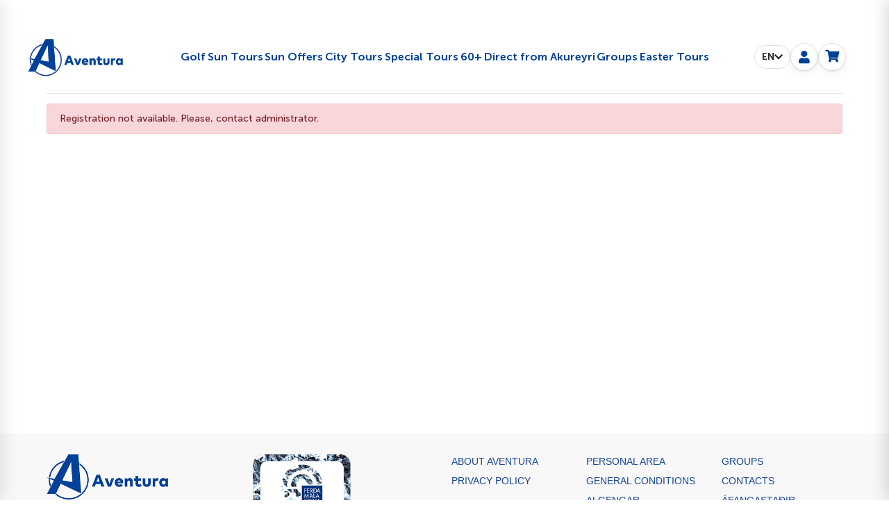

--- FILE ---
content_type: text/html; charset=utf-8
request_url: https://aventura.is/en/registration
body_size: 52249
content:
<!doctype html>
<html lang="en"
      dir="ltr"
      prefix="og: http://ogp.me/ns#">
<head>
    <meta charset="UTF-8">
    <meta name="viewport" content="width=device-width, initial-scale=1">
    <title>Registration :: </title>
    <meta name="dcterms.rightsHolder" content="Goodwin Soft http://goodwin-soft.com">
    <meta name="theme-color" content="#174694">
    <meta name="mobile-web-app-capable" content="yes">
    <meta name="title" content="Registration :: " />
    <meta http-equiv="Content-Type" content="text/html; charset=utf-8" />
            <link rel="apple-touch-icon" href="/u/favicon512x512.png" sizes="512x512">
                <link rel="icon" href="/u/favicon-aventura.png">
                        <meta property="og:site_name"
          content="Aventura - ferðaskrifstofa">
                                                    <span style="display:none"><!-- spacer removal --></span>
<!-- Facebook Pixel Code --><script>
  !function(f,b,e,v,n,t,s)
  {if(f.fbq)return;n=f.fbq=function(){n.callMethod?
  n.callMethod.apply(n,arguments):n.queue.push(arguments)};
  if(!f._fbq)f._fbq=n;n.push=n;n.loaded=!0;n.version='2.0';
  n.queue=[];t=b.createElement(e);t.async=!0;
  t.src=v;s=b.getElementsByTagName(e)[0];
  s.parentNode.insertBefore(t,s)}(window, document,'script',
  'https://connect.facebook.net/en_US/fbevents.js');
  fbq('init', '485241808829689');
  fbq('track', 'PageView');
</script><noscript><img height="1" width="1" style="display:none"
  src="https://www.facebook.com/tr?id=485241808829689&ev=PageView&noscript=1"
/></noscript><!-- End Facebook Pixel Code -->                                                            <script
  src="https://browser.sentry-cdn.com/6.13.2/bundle.tracing.min.js"
  integrity="sha384-g1k5bjMWKoe/N/kf+efRJQ/UkC6RMrOosoXAC23KPKv3BPSq/OU/IXfuc6X/GvSJ"
  crossorigin="anonymous"
></script>
<script>
Sentry.init({
  dsn: "https://d7ba0c5dc72a40eca6e2a9c6b47bfaba@o926245.ingest.sentry.io/5977469",
  server_name: "aventura.is",
  integrations: [new Sentry.Integrations.BrowserTracing()],
  autoSessionTracking: false,
  tracesSampleRate: 0.1,
});
</script>                                                            <span style="display:none"><!-- spacer removal --></span>
<!-- Global site tag (gtag.js) - Google Analytics --><script async src="https://www.googletagmanager.com/gtag/js?id=G-NHQF6GEE4V"></script><script>
  window.dataLayer = window.dataLayer || [];
  function gtag(){dataLayer.push(arguments);}
  gtag('js', new Date());
 
  gtag('config', 'G-NHQF6GEE4V');
</script>                                                            <script>
	(function(i,s,o,g,r,a,m){
	i["esSdk"] = r;
	i[r] = i[r] || function() {
		(i[r].q = i[r].q || []).push(arguments)
	}, a=s.createElement(o), m=s.getElementsByTagName(o)[0]; a.async=1; a.src=g;
	m.parentNode.insertBefore(a,m)}
	) (window, document, "script", "https://esputnik.com/scripts/v1/public/scripts?apiKey=eyJhbGciOiJSUzI1NiJ9.[base64].OWY0Tbixg5pDjyk3P6-HtZ09pqQFS28ZRyzREyR7TwHpTDqJ6XEhdUMqGYyQke7iTzaBTmMQx-9JGsAobuK8_w&domain=099D1EC7-A3E5-49CE-8B86-0110CAD5B7F7", "es");
	es("pushOn");
</script>                                                            <style type="text/css">/* ✅ Глобальні swiper-стилі — ТІЛЬКИ якщо це НЕ сторінка готелю */
html:not(.is-hotel-page) .swiper-container{
  position: relative;
}

html:not(.is-hotel-page) .swiper-container .swiper-button-disabled{
  opacity: 1 !important;
  pointer-events: auto !important;
}

/* кольори */
html:not(.is-hotel-page) .swiper-container .swiper-button-prev,
html:not(.is-hotel-page) .swiper-container .swiper-button-next{
  color: #fcc833 !important;
  transition: color .3s ease-in-out;
}
html:not(.is-hotel-page) .swiper-container .swiper-button-prev:hover,
html:not(.is-hotel-page) .swiper-container .swiper-button-next:hover{
  color: #004199 !important;
}

/* позиціонування на десктопі */
@media (min-width: 992px){
  html:not(.is-hotel-page) .swiper-container .swiper-button-prev,
  html:not(.is-hotel-page) .swiper-container .swiper-button-next{
    top: 50%;
    transform: translateY(-50%);
    position: absolute;
    z-index: 10;
  }
  html:not(.is-hotel-page) .swiper-container .swiper-button-prev{ }
  html:not(.is-hotel-page) .swiper-container .swiper-button-next{  }
}

/* ✅ показувати навігацію навіть коли Swiper думає що "lock" */
html:not(.is-hotel-page) .swiper-container .swiper-button-lock{
  display: flex !important;
}

/* ✅ якщо у вас всередині кнопки SVG — прибрати стандартні ::after іконки Swiper,
   бо саме вони дають “дублювання” */
html:not(.is-hotel-page) .swiper-button-prev::after,
html:not(.is-hotel-page) .swiper-button-next::after{
  content: none !important;
}

/* Bootstrap carousel fix (може лишатися глобальним) */
.carousel-control-prev,
.carousel-control-next{
  pointer-events: auto !important;
  z-index: 60 !important;
}
</style> <script>
document.addEventListener("DOMContentLoaded", function () {
  const path = (location.pathname || "/");

  // ✅ якщо це будь-яка сторінка готелю (під будь-якою мовою)
  const isHotelPage = /\/hotel(\/|$)/.test(path);
  if (isHotelPage) {
    document.documentElement.classList.add('is-hotel-page');
    return; // ✅ взагалі не запускаємо ваш “глобальний” swiper-init
  }

  const allSwipers = document.querySelectorAll(".swiper-container");

  allSwipers.forEach((swiperContainer, index) => {

    // ✅ ніколи не чіпати системну готельну галерею
    if (swiperContainer.id === 'hotelGallery') return;

    // ✅ і не чіпати ваш окремий “hotel-images-carousel” (як ви вже робили)
    if (swiperContainer.classList.contains('hotel-images-carousel')) return;

    const swiperId = "swiper-instance-" + index;
    swiperContainer.classList.add(swiperId);

    // якщо кнопки вже є — не дублювати
    if (!swiperContainer.querySelector('.swiper-button-prev')) {
      const prevBtn = document.createElement("div");
      prevBtn.className = "swiper-button-prev";
      swiperContainer.appendChild(prevBtn);
    }
    if (!swiperContainer.querySelector('.swiper-button-next')) {
      const nextBtn = document.createElement("div");
      nextBtn.className = "swiper-button-next";
      swiperContainer.appendChild(nextBtn);
    }

    new Swiper("." + swiperId, {
      spaceBetween: 20,
      loop: true,
      watchOverflow: false,
      navigation: {
        nextEl: "." + swiperId + " .swiper-button-next",
        prevEl: "." + swiperId + " .swiper-button-prev",
      },
      breakpoints: {
        0:   { slidesPerView: 1.2 },
        576: { slidesPerView: 2.2 },
        768: { slidesPerView: 2.5 },
        992: { slidesPerView: 3.2 },
        1200:{ slidesPerView: 3.5 }
      }
    });
  });
});
</script>                                                            <span style="display:none"><!-- spacer removal --></span>
<script>
(function () {

  var TIMEOUT_MS = 3000;
  var INTERVAL_MS = 100;

  function moveDescription() {
    var descr = document.getElementById('featureDescription');
    var container = document.querySelector('.hotel-additional-info');

    if (!descr || !container) return false;


    if (container.contains(descr)) return true;


    descr.classList.add('mt-5');


    container.appendChild(descr);
    return true;
  }

  function tryMoveWithPolling() {
    var start = Date.now();
    var timer = setInterval(function () {
      if (moveDescription() || Date.now() - start > TIMEOUT_MS) {
        clearInterval(timer);
      }
    }, INTERVAL_MS);
  }

  if (document.readyState === 'loading') {
    document.addEventListener('DOMContentLoaded', tryMoveWithPolling);
  } else {
    tryMoveWithPolling();
  }
})();
</script><script>
document.addEventListener("DOMContentLoaded", function() {
  // знайти заголовок
  const heading = document.querySelector('#featureDescription h3');
  if (heading) {
    const movedHeading = heading.cloneNode(true);
    heading.remove();

    // контейнер hotel-additional-info
    const container = document.querySelector('.hotel-additional-info');
    if (container) {
      // вставляємо на самий верх
      container.insertAdjacentElement('afterbegin', movedHeading);
    }
  }
});
</script>                                                            <span style="display:none"><!-- spacer removal --></span> <script>
/* Hide header for guests on /is/login, /is/forgot_password, /is/book */
(function () {
  var path = (location.pathname || "/").replace(/\/+$/,'');
  var target =
    path === '/is/login' ||
    path === '/is/forgot_password' ||
    path === '/guard/login' ||
    path === '/guard/login?culture=is' ||
    path === '/is/book';

  if (!target) return;

  // 1) Спочатку вважаємо користувача гостем (щоб не було миготіння хедера)
  document.documentElement.classList.add('hide-header-guest');

  // 2) Детектор логіну (працює без бекенд-правок)
  function isLoggedIn() {
    return !!(
      document.querySelector('.container.topbar a[href*="logout"], a[href*="logoff"]') ||
      document.querySelector('[data-user-name]') ||
      document.body.dataset.userName ||
      (window.currentUser && window.currentUser.name)
    );
  }

  // 3) Увімкнути/вимкнути хедер
  function apply() {
    if (isLoggedIn()) {
      document.documentElement.classList.remove('hide-header-guest');
    } else {
      document.documentElement.classList.add('hide-header-guest');
    }
  }

  // Запустити, як тільки DOM готовий, і відслідковувати пізні підвантаження
  document.addEventListener('DOMContentLoaded', apply);
  new MutationObserver(apply).observe(document.documentElement, { childList: true, subtree: true });
})();
</script> <style type="text/css">/* Ховаємо саме шапку всередині #detur-header */
.hide-header-guest #detur-header .nav4{
  display: none !important;
}
/* (опційно) якщо сторінка розраховує на відступ зверху під хедер — прибрати його */
.hide-header-guest body{
  padding-top: 0 !important;
}
</style>                                                            <br />
<script>
    document.addEventListener("DOMContentLoaded", function () {
        // <style>
        var style = document.createElement('style');
        style.type = 'text/css';
        style.textContent = `
    a.nav-link[href="/is/blackfriday"] {
      color: #000000 !important;
      font-weight: 600 !important;
    }
  `;
        document.head.appendChild(style);
    });


    // hide id="postFiltersCol" on the tickets pages

    (function () {
  function isTicketPage() {
    var p = window.location.pathname || "";
    return p.indexOf("/is/find/ticket") === 0 || p.indexOf("/en/find/ticket") === 0;
  }
  if (!isTicketPage()) return;

  function applyLayoutFix() {
    var filters = document.getElementById("postFiltersCol");
    if (filters) {

      filters.style.setProperty("display", "none", "important");
      filters.setAttribute("aria-hidden", "true");
    }

    var results = document.getElementById("resultsCol");
    if (results) {

      results.classList.forEach(function (cls) {
        if (/^col-lg-\d+$/.test(cls)) results.classList.remove(cls);
      });
      results.classList.add("col-lg-12");
    }
  }


  var scheduled = false;
  var rafId = null;
  var lastRun = 0;

  function scheduleApply() {
    if (scheduled) return;
    scheduled = true;

    rafId = requestAnimationFrame(function () {
      scheduled = false;

      var now = Date.now();
      if (now - lastRun < 100) return;
      lastRun = now;

      applyLayoutFix();
    });
  }

  function start() {

    applyLayoutFix();


    var obs = new MutationObserver(function () {
      scheduleApply();
    });

    obs.observe(document.documentElement, { childList: true, subtree: true });


    var _pushState = history.pushState;
    var _replaceState = history.replaceState;

    function onHistoryChange() {

      if (isTicketPage()) scheduleApply();
    }

    history.pushState = function () {
      _pushState.apply(history, arguments);
      onHistoryChange();
    };
    history.replaceState = function () {
      _replaceState.apply(history, arguments);
      onHistoryChange();
    };
    window.addEventListener("popstate", onHistoryChange);
  }

  if (document.readyState === "loading") {
    document.addEventListener("DOMContentLoaded", start);
  } else {
    start();
  }
})();

</script>                                                            <script src="https://cdnjs.cloudflare.com/ajax/libs/gsap/3.12.5/gsap.min.js"></script><script>
document.addEventListener("DOMContentLoaded", function () {

  function resetSlide(slide) {
    if (!slide) return;

    const img = slide.querySelector(
      ".top-banner-height img, img.d-block.w-100.rounded3, img.bf-img"
    );
    const titleBlock = slide.querySelector(".top-title-p");

    if (img) {
      // миттєво сховали перед анімацією
      gsap.set(img, { opacity: 0, scale: 1.05 });
    }

    if (titleBlock) {
      gsap.set(titleBlock, { opacity: 0, y: 30 });
    }
  }

  function animateSlide(slide) {
    if (!slide) return;

    const img = slide.querySelector(
      ".top-banner-height img, img.d-block.w-100.rounded3, img.bf-img"
    );
    const titleBlock = slide.querySelector(".top-title-p");

    // Анімація зображення
    if (img) {
      gsap.to(img, {
        opacity: 1,
        scale: 1,
        duration: 1.2,
        ease: "power2.out"
      });
    }

    // Анімація блоку з текстом
    if (titleBlock) {
      gsap.to(titleBlock, {
        opacity: 1,
        y: 0,
        duration: 1.0,
        ease: "power3.out"
      });
    }
  }

  // ===== ДЕСКТОПНИЙ КАРУСЕЛЬ =====
  const desktopCarousel = document.getElementById("heroCarousel");
  if (desktopCarousel) {
    const firstActiveDesktop = desktopCarousel.querySelector(".carousel-item.active");
    // на старті: спочатку сховали, потім анімація
    resetSlide(firstActiveDesktop);
    animateSlide(firstActiveDesktop);

    $('#heroCarousel').on('slide.bs.carousel', function (e) {
      const nextSlide = e.relatedTarget;
      resetSlide(nextSlide); // готуємо наступний слайд (opacity:0)
    });

    $('#heroCarousel').on('slid.bs.carousel', function (e) {
      const currentSlide = e.relatedTarget;
      animateSlide(currentSlide); // анімувати вже активний
    });
  }

  // ===== МОБІЛЬНИЙ КАРУСЕЛЬ =====
  const mobileCarousel = document.getElementById("heroCarouselMobile");
  if (mobileCarousel) {
    const firstActiveMobile = mobileCarousel.querySelector(".carousel-item.active");
    resetSlide(firstActiveMobile);
    animateSlide(firstActiveMobile);

    $('#heroCarouselMobile').on('slide.bs.carousel', function (e) {
      const nextSlide = e.relatedTarget;
      resetSlide(nextSlide);
    });

    $('#heroCarouselMobile').on('slid.bs.carousel', function (e) {
      const currentSlide = e.relatedTarget;
      animateSlide(currentSlide);
    });
  }
});
</script>                                                            <span style="display:none"><!-- spacer removal --></span> <script>
    /**
     * ============================================================================
     * Script: NY Spo Kits → Swiper Carousel Rebuild (porto1)
     * ----------------------------------------------------------------------------
     * Goal:
     *   Rebuild the dynamically injected hotel offer cards (.spo-kits .spo-kit)
     *   into a new Swiper carousel with a redesigned UI, and reveal it smoothly
     *   (no flicker). Runs only on /is/porto1 and only for data-url /542.
     *
     * Behavior:
     *   - Waits for .lazy-spo-kits[data-url="/is/lazy_spo_kits/542"] to appear
     *   - Waits for real offer cards inside ".spo-kits" (not just any nested nodes)
     *   - Loads Swiper v9 (primary CDN + fallback)
     *   - Extracts visible content from existing cards
     *   - Omits room type line (per request)
     *   - Builds #nySpoHotelsSwiper markup + initializes Swiper
     *   - Hides the original grid safely (display:none)
     * ============================================================================
     */

    (function () {
        'use strict';

        if (location.pathname !== '/is/porto1') return;

        // Prevent double-run
        if (document.getElementById('nySpoHotelsSwiper')) return;

        var TARGET_DATA_URL = '/is/lazy_spo_kits/542';

        // ---------------- Unique CSS (scoped) ----------------
        var STYLE_ID = 'ny-spo-hotels-swiper-style';
        if (!document.getElementById(STYLE_ID)) {
            var style = document.createElement('style');
            style.id = STYLE_ID;
            style.textContent = `
      #nySpoHotelsSwiper { position: relative; width: 100%; margin: 0 0 16px 0; }
      #nySpoHotelsSwiper.ny-is-hidden { opacity: 0; transform: translateY(10px); }
      #nySpoHotelsSwiper.ny-is-ready { opacity: 1; transform: translateY(0); transition: opacity .35s ease, transform .35s ease; }
      #nySpoHotelsSwiper .swiper-wrapper { align-items: stretch; }
      #nySpoHotelsSwiper .swiper-slide { height: auto; }

      #nySpoHotelsSwiper .ny-hotel-card {
        height: 100%;
        border-radius: 14px;
        overflow: hidden;
        background: #fff;
        border: 1px solid rgba(0,0,0,.08);
        box-shadow: 0 6px 18px rgba(0,0,0,.06);
        transition: transform .18s ease, box-shadow .18s ease;
        display: flex;
        flex-direction: column;
      }
      #nySpoHotelsSwiper .ny-hotel-card:hover { transform: translateY(-2px); box-shadow: 0 10px 22px rgba(0,0,0,.10); }

      #nySpoHotelsSwiper .ny-hotel-img {
        height: 170px;
        background-size: cover;
        background-position: center;
        background-repeat: no-repeat;
        display: block;
      }

      #nySpoHotelsSwiper .ny-hotel-body {
        padding: 12px 12px 10px 12px;
        display: flex;
        flex-direction: column;
        gap: 6px;
        flex: 1;
      }

      #nySpoHotelsSwiper .ny-title-row { display: flex; align-items: flex-start; justify-content: space-between; gap: 10px; }
      #nySpoHotelsSwiper .ny-title {
        font-weight: 700; font-size: 18px; line-height: 1.2; margin: 0;
        color: #004199; text-decoration: none;
      }
      #nySpoHotelsSwiper .ny-stars { white-space: nowrap; font-size: 12px; }
      #nySpoHotelsSwiper .ny-stars .fas { color: #f2b01e; }
      #nySpoHotelsSwiper .ny-stars .far { color: #f2b01e; opacity: .45; }

      #nySpoHotelsSwiper .ny-destination { font-size: 13px; color: #222; }
      #nySpoHotelsSwiper .ny-destination a { color: inherit; text-decoration: none; }
      #nySpoHotelsSwiper .ny-destination a:hover { text-decoration: underline; }

      #nySpoHotelsSwiper .ny-meta { font-size: 13px; color: #333; display: flex; flex-direction: column; gap: 4px; }
      #nySpoHotelsSwiper .ny-meta-row { display: flex; justify-content: space-between; gap: 10px; }
      #nySpoHotelsSwiper .ny-meta-left, #nySpoHotelsSwiper .ny-meta-right { display: inline-flex; align-items: center; gap: 6px; min-width: 0; }
      #nySpoHotelsSwiper .ny-meta-right { justify-content: flex-end; text-align: right; }
      #nySpoHotelsSwiper .ny-meta-row i { opacity: .6; }

      #nySpoHotelsSwiper .ny-bottom { margin-top: auto; padding-top: 6px; display: flex; flex-direction: column; gap: 6px; }
      #nySpoHotelsSwiper .ny-board-pax { display: flex; justify-content: space-between; align-items: flex-end; gap: 10px; font-size: 13px; color: #333; }
      #nySpoHotelsSwiper .ny-pax i { opacity: .65; margin-left: 2px; }

      #nySpoHotelsSwiper .ny-price { text-align: center; color: #004199; font-weight: 600; font-size: 20px; line-height: 1.1; margin-top: 2px; }
      #nySpoHotelsSwiper .ny-price-sub { text-align: center; color: #004199; font-size: 13px; margin-top: -2px; }

#nySpoHotelsSwiper .ny-cta {
  margin: 6px auto 0;          /* center horizontally */
  display: inline-flex;       /* shrink to content */
  align-items: center;
  justify-content: center;
  width: auto;                /* NOT full width */
  min-width: 120px;           /* optional: visual balance */
  border-radius: 10px;
  padding: 7px 18px;
  text-align: center;
  font-weight: 700;
  text-decoration: none;
  background: #004199;
  color: #fff;
}
#nySpoHotelsSwiper .ny-cta:hover {
  filter: brightness(.95);
}


      #nySpoHotelsSwiper .swiper-button-prev, #nySpoHotelsSwiper .swiper-button-next {
        width: 40px; height: 40px; border-radius: 999px;
        background: rgba(255,255,255,.7);
        border: 1px solid rgba(0,0,0,.08);
        box-shadow: 0 6px 16px rgba(0,0,0,.08);
      }
      #nySpoHotelsSwiper .swiper-button-prev::after, #nySpoHotelsSwiper .swiper-button-next::after { display: none; }
      #nySpoHotelsSwiper .ny-arrow { width: 100%; height: 100%; display: grid; place-items: center; font-size: 18px; color: #111; }

      #nySpoHotelsSwiper .swiper-pagination-bullet { opacity: .35; }
      #nySpoHotelsSwiper .swiper-pagination-bullet-active { opacity: 1; }


        /* 3) Keep pagination OUTSIDE the card area (below slides) */
  #nySpoHotelsSwiper .swiper-pagination {
    position: absolute;
    left: 0;
    right: 0;
    bottom: -30px;      /* sits in the reserved padding-bottom area */
    margin: 0;
  }


      @media (max-width: 767px) {
  /* 1) Add left/right padding for the whole slider */
  #nySpoHotelsSwiper {
    padding-left: 12px;
    padding-right: 12px;

    /* 2) Reserve space UNDER the slides for pagination */
    padding-bottom: 34px;
  }

  /* 3) Keep pagination OUTSIDE the card area (below slides) */
  #nySpoHotelsSwiper .swiper-pagination {
    position: absolute;
    left: 0;
    right: 0;
    bottom: -15px;      /* sits in the reserved padding-bottom area */
    margin: 0;
  }

  /* 4) Increase text padding inside card body (button stays where it is) */
  #nySpoHotelsSwiper .ny-hotel-body {
    padding: 16px 30px 14px 30px;
  }
}



  #nySpoHotelsSwiper .swiper {
    overflow: visible;
  }

  #nySpoHotelsSwiper .swiper-slide {
    overflow: visible;
  }


#nySpoHotelsSwiper .swiper-button-prev,
#nySpoHotelsSwiper .swiper-button-next {
  z-index: 50;           /* above slides */
  pointer-events: auto;  /* clickable */
}

#nySpoHotelsSwiper .swiper-wrapper,
#nySpoHotelsSwiper .swiper-slide {
  pointer-events: auto;
}

#nySpoHotelsSwiper .swiper {
  overflow: visible;
}


#nySpoHotelsSwiper {
  z-index: 1;
}

/* Allow shadow to extend vertically (Y axis) */
#nySpoHotelsSwiper {
  overflow: visible !important;
  padding-bottom: 24px;   /* space for bottom shadow */
  padding-top: 8px;       /* optional: space for top shadow */
}

#nySpoHotelsSwiper .swiper,
#nySpoHotelsSwiper .swiper-wrapper,
#nySpoHotelsSwiper .swiper-slide {
  overflow: visible !important;
}

.full-width-container-spo {
  position: relative;
  left: 50%;
  right: 50%;
  margin-left: -50vw;
  margin-right: -50vw;
  width: 100vw;

  padding-bottom: 20px;
  margin-bottom: 40px;

  overflow: visible;

  background:
    linear-gradient(to bottom,
      rgba(255, 255, 255, 1) 30%,
      rgba(255, 255, 255, 0) 90%),
    radial-gradient(circle at 20% 20%, rgba(156, 181, 215, 0.35), transparent 70%),
    radial-gradient(circle at 80% 60%, rgba(54, 183, 155, 0.25), transparent 80%),
    linear-gradient(135deg, #f8f9fc 0%, #f4f6fa 100%);
}

.full-width-container-spo .spo {
  position: relative;
  z-index: 1;
  max-width: 1140px;   
  margin-left: auto;
  margin-right: auto;
   padding-left: 16px; 
  padding-right: 16px;
}



    `;
            document.head.appendChild(style);
        }

        // ---------------- Swiper loader (primary + fallback) ----------------
        var SWIPER_CSS_PRIMARY = 'https://cdn.jsdelivr.net/npm/swiper@9/swiper-bundle.min.css';
        var SWIPER_JS_PRIMARY = 'https://cdn.jsdelivr.net/npm/swiper@9/swiper-bundle.min.js';
        var SWIPER_CSS_FALLBACK = 'https://unpkg.com/swiper@9/swiper-bundle.min.css';
        var SWIPER_JS_FALLBACK = 'https://unpkg.com/swiper@9/swiper-bundle.min.js';

        function loadCSS(href) {
            return new Promise(function (resolve) {
                // Avoid duplicates by partial match
                var already = Array.from(document.styleSheets).some(function (ss) {
                    return ss.href && ss.href.indexOf('swiper-bundle.min.css') !== -1;
                });
                if (already) return resolve(true);

                var link = document.createElement('link');
                link.rel = 'stylesheet';
                link.href = href;
                link.onload = function () { resolve(true); };
                link.onerror = function () { resolve(false); };
                document.head.appendChild(link);
            });
        }

        function loadJS(src) {
            return new Promise(function (resolve) {
                if (window.Swiper) return resolve(true);

                var already = Array.from(document.scripts).some(function (s) {
                    return s.src && s.src.indexOf('swiper-bundle.min.js') !== -1;
                });
                if (already) return resolve(true);

                var script = document.createElement('script');
                script.src = src;
                script.defer = true;
                script.onload = function () { resolve(true); };
                script.onerror = function () { resolve(false); };
                document.head.appendChild(script);
            });
        }

        async function ensureSwiper() {
            if (window.Swiper) return true;

            var cssOk = await loadCSS(SWIPER_CSS_PRIMARY);
            if (!cssOk) await loadCSS(SWIPER_CSS_FALLBACK);

            var jsOk = await loadJS(SWIPER_JS_PRIMARY);
            if (!jsOk) await loadJS(SWIPER_JS_FALLBACK);

            return !!window.Swiper;
        }

        // ---------------- Utilities ----------------
function escapeHtml(str) {
  str = String(str ?? '');
  return str
    .replace(/&/g, '&amp;')
    .replace(/</g, '&lt;')
    .replace(/>/g, '&gt;')
    .replace(/"/g, '&quot;')
    .replace(/'/g, '&#039;');
}



        function findLazyRoot() {
            return document.querySelector('.lazy-spo-kits[data-url="' + TARGET_DATA_URL + '"]');
        }

        function getSpoGrid(root) {
            return root.querySelector('.spo-kits');
        }

        function getCards(grid) {
            return Array.from(grid.querySelectorAll('.card.spo-kit'));
        }

        function parseOffer(card) {
            var o = {
                hotelHref: '',
                imgUrl: '',
                title: '',
                starsHTML: '',
                destHTML: '',
                depText: '',
                arrText: '',
                dateText: '',
                nightsText: '',
                boardText: '',
                paxHTML: '',
                priceText: '',
                priceSubText: '',
                bookHref: '',
                bookText: ''
            };

            // Image + hotel link
            var aImg = card.querySelector('a.lazy-background, a[data-bg]');
            if (aImg) {
                o.hotelHref = aImg.getAttribute('href') || '';
                o.imgUrl = aImg.getAttribute('data-bg') || '';
                if (!o.imgUrl && aImg.style && aImg.style.backgroundImage) {
                    var bg = aImg.style.backgroundImage;
                    var m = bg.match(/url\(["']?(.*?)["']?\)/i);
                    if (m && m[1]) o.imgUrl = m[1];
                }
            }

            // Title + stars
            var h5 = card.querySelector('.card-title');
            if (h5) {
                var clone = h5.cloneNode(true);
                var stars = clone.querySelector('.text-warning');
                if (stars) stars.remove();
                o.title = (clone.textContent || '').trim();
                var starsSpan = h5.querySelector('.text-warning');
                o.starsHTML = starsSpan ? starsSpan.innerHTML : '';
            }

            // Destination line (keep links)
            var mbAuto = card.querySelector('.mb-auto');
            if (mbAuto) {
                var dest = mbAuto.querySelector('.mb-1');
                if (dest) {
                    // Clone and remove any star icons injected by backend
                    var destClone = dest.cloneNode(true);

                    // Remove any star wrappers and star icons (FontAwesome)
                    destClone.querySelectorAll('.text-warning, .fa-star, .fa-star-half-alt, .fa-star-half, .fa-stars').forEach(function (n) {
                        n.remove();
                    });

                    // Also remove empty spans left after cleanup
                    destClone.querySelectorAll('span').forEach(function (s) {
                        if (!s.textContent.trim() && s.children.length === 0) s.remove();
                    });

                    o.destHTML = destClone.innerHTML.trim();
                }
            }


            // Remove duplicated hotel title from destination line (if present)
            if (o.destHTML && o.title) {
                var titleEscaped = o.title.replace(/[.*+?^${}()|[\]\\]/g, '\\$&');
                var titleRegex = new RegExp(titleEscaped, 'gi');
                o.destHTML = o.destHTML.replace(titleRegex, '').trim();
            }




            // Flights row
            var flightRow = card.querySelector('.d-flex.justify-content-between.align-items-start.mb-1');
            if (flightRow) {
                var left = flightRow.querySelector('.mr-1');
                var right = flightRow.querySelector('.text-right');
                o.depText = left ? left.textContent.replace(/\s+/g, ' ').trim() : '';
                o.arrText = right ? right.textContent.replace(/\s+/g, ' ').trim() : '';
            }

            // Date/nights row
            var dateRow = card.querySelector('.d-flex.justify-content-between.align-items-start.font-weight-light.mb-1');
            if (dateRow) {
                var dLeft = dateRow.querySelector('.mr-1');
                var dRight = dateRow.querySelector('.ml-1');
                o.dateText = dLeft ? dLeft.textContent.replace(/\s+/g, ' ').trim() : '';
                o.nightsText = dRight ? dRight.textContent.replace(/\s+/g, ' ').trim() : '';
            }

            // Room type line exists, but OMITTED intentionally

            // Board + pax row
            var boardRow = card.querySelector('.d-flex.justify-content-between.align-items-end.font-weight-light');
            if (boardRow) {
                var board = boardRow.querySelector('.mr-1');
                var pax = boardRow.querySelector('.ml-1');
                o.boardText = board ? board.textContent.replace(/\s+/g, ' ').trim() : '';
                o.paxHTML = pax ? pax.innerHTML : '';
            }

            // Price + sublabel
            var priceWrap = card.querySelector('.text-danger.text-center.text-big.text-responsive');
            if (priceWrap) o.priceText = priceWrap.textContent.replace(/\s+/g, ' ').trim();
            var sub = card.querySelector('.text-danger.text-center.mt-n3.mb-2');
            o.priceSubText = sub ? sub.textContent.replace(/\s+/g, ' ').trim() : '';

            // Book button
            var btn = card.querySelector('a.btn');
            if (btn) {
                o.bookHref = btn.getAttribute('href') || '';
                o.bookText = (btn.textContent || '').trim();
            }

            return o;
        }

     function buildSwiper(root, grid, offers) {

  /* === FULL-WIDTH WRAPPER === */
  var fw = document.createElement('div');
  fw.className = 'full-width-container-spo';

  var spoInner = document.createElement('div');
  spoInner.className = 'spo';

  /* === SWIPER CONTAINER === */
  var container = document.createElement('div');
  container.id = 'nySpoHotelsSwiper';
  container.className = 'swiper ny-is-hidden';

  container.innerHTML = `
    <div class="swiper-wrapper"></div>
    <div class="swiper-button-prev"><div class="ny-arrow">‹</div></div>
    <div class="swiper-button-next"><div class="ny-arrow">›</div></div>
    <div class="swiper-pagination"></div>
  `;

  var wrap = container.querySelector('.swiper-wrapper');

  offers.forEach(function (o) {
    var slide = document.createElement('div');
    slide.className = 'swiper-slide';

    slide.innerHTML = `
      <div class="ny-hotel-card">
        <a class="ny-hotel-img" href="${o.hotelHref}" target="_blank" rel="noopener"
           style="background-image:url('${o.imgUrl || ''}')"></a>

        <div class="ny-hotel-body">
          <div class="ny-title-row">
            <a class="ny-title" href="${o.hotelHref}" target="_blank" rel="noopener">${escapeHtml(o.title)}</a>
            <div class="ny-stars">${o.starsHTML || ''}</div>
          </div>

          <div class="ny-destination">${o.destHTML || ''}</div>

          <div class="ny-meta">
            <div class="ny-meta-row">
              <div class="ny-meta-left">${escapeHtml(o.depText)}</div>
              <div class="ny-meta-right">${escapeHtml(o.arrText)}</div>
            </div>
            <div class="ny-meta-row">
              <div class="ny-meta-left">${escapeHtml(o.dateText)}</div>
              <div class="ny-meta-right">${escapeHtml(o.nightsText)}</div>
            </div>
          </div>

          <div class="ny-bottom">
            <div class="ny-board-pax">
              <div class="ny-board">${escapeHtml(o.boardText)}</div>
              <div class="ny-pax">${o.paxHTML || ''}</div>
            </div>

            <div class="ny-price">${escapeHtml(o.priceText)}</div>
            ${o.priceSubText ? `<div class="ny-price-sub">${escapeHtml(o.priceSubText)}</div>` : ''}

            <a class="ny-cta" href="${o.bookHref}" target="_self">
              ${escapeHtml(o.bookText || 'Book')}
            </a>
          </div>
        </div>
      </div>
    `;

    wrap.appendChild(slide);
  });

  /* === INSERT === */
  spoInner.appendChild(container);
  fw.appendChild(spoInner);

  grid.parentNode.insertBefore(fw, grid);
  grid.style.display = 'none';

  return container;
}



        function initSwiper(slideCount) {
            var canLoop = slideCount >= 5;

            // Create and store instance globally (useful for debugging + fallback handlers)
            window.nySpoHotelsSwiper = new Swiper('#nySpoHotelsSwiper', {
                loop: canLoop,
                spaceBetween: 14,
                slidesPerView: 1.12,
                watchOverflow: true,
                observer: true,
                observeParents: true,
                resizeObserver: true,

                navigation: {
                    nextEl: '#nySpoHotelsSwiper .swiper-button-next',
                    prevEl: '#nySpoHotelsSwiper .swiper-button-prev'
                },
                pagination: {
                    el: '#nySpoHotelsSwiper .swiper-pagination',
                    clickable: true
                },

                breakpoints: {
                    0: { slidesPerView: 1.12, spaceBetween: 14 },
                    768: { slidesPerView: 3.2, spaceBetween: 16 },
                    992: { slidesPerView: 4.2, spaceBetween: 18 },
                    1200: { slidesPerView: 4, spaceBetween: 18 }
                }
            });

            // Force recalculation after dynamic DOM injection
            setTimeout(function () {
                try {
                    window.nySpoHotelsSwiper.update();
                } catch (e) { }

                // Fallback: ensure arrows always work (even if navigation binding failed)
                var nextBtn = document.querySelector('#nySpoHotelsSwiper .swiper-button-next');
                var prevBtn = document.querySelector('#nySpoHotelsSwiper .swiper-button-prev');

                if (nextBtn && !nextBtn.dataset.nyBound) {
                    nextBtn.dataset.nyBound = '1';
                    nextBtn.addEventListener('click', function (e) {
                        e.preventDefault();
                        e.stopPropagation();
                        try { window.nySpoHotelsSwiper.slideNext(); } catch (_) { }
                    }, { passive: false });
                }

                if (prevBtn && !prevBtn.dataset.nyBound) {
                    prevBtn.dataset.nyBound = '1';
                    prevBtn.addEventListener('click', function (e) {
                        e.preventDefault();
                        e.stopPropagation();
                        try { window.nySpoHotelsSwiper.slidePrev(); } catch (_) { }
                    }, { passive: false });
                }
            }, 0);

            // Reveal smoothly
            requestAnimationFrame(function () {
                var el = document.getElementById('nySpoHotelsSwiper');
                if (!el) return;
                el.classList.add('ny-is-ready');
                el.classList.remove('ny-is-hidden');
            });
        }


        // ---------------- Main: wait for DOM + offers ----------------
        function startWhenReady() {
            var root = findLazyRoot();
            if (!root) return false;

            var grid = getSpoGrid(root);
            if (!grid) return false;

            var cards = getCards(grid);
            if (!cards.length) return false;

            // Already built? stop.
            if (document.getElementById('nySpoHotelsSwiper')) return true;

            (async function () {
                var ok = await ensureSwiper();
                if (!ok) {
                    console.warn('[NY Spo Hotels] Swiper failed to load. Keeping original grid.');
                    return;
                }

                var offers = cards.map(parseOffer).filter(function (o) { return o && o.title; });
                if (!offers.length) return;

                buildSwiper(root, grid, offers);
                initSwiper(offers.length);
            })();

            return true;
        }

        // Try now
        if (startWhenReady()) return;

        // Otherwise observe document until container+grid+cards exist
        var docObs = new MutationObserver(function () {
            if (startWhenReady()) docObs.disconnect();
        });
        docObs.observe(document.documentElement, { childList: true, subtree: true });

        // Safety retry
        setTimeout(function () {
            if (!document.getElementById('nySpoHotelsSwiper')) startWhenReady();
        }, 2000);

    })();
</script>                                                            <span style="display:none"><!-- spacer removal --></span>
<!-- Google Tag Manager --><script>(function(w,d,s,l,i){w[l]=w[l]||[];w[l].push({'gtm.start':
new Date().getTime(),event:'gtm.js'});var f=d.getElementsByTagName(s)[0],
j=d.createElement(s),dl=l!='dataLayer'?'&l='+l:'';j.async=true;j.src=
'https://www.googletagmanager.com/gtm.js?id='+i+dl;f.parentNode.insertBefore(j,f);
})(window,document,'script','dataLayer','GTM-5667QTX');</script><!-- End Google Tag Manager -->                                                            <!-- DETUR Header v26 – conflict-free -->
<div id="detur-header">
<nav class="nav4">
<div class="full-width-container-d">
<div class="bar"><!-- burger: тільки мобільні --><button aria-controls="detur-offCanvasMenu" aria-expanded="false" aria-label="Toggle navigation" class="navbar-toggler" id="detur-menuToggle"><span class="navbar-toggler-icon"></span></button><!-- Desktop logo  (прилип ліворуч на ≥992px) --><a class="navbar-brand d-none d-lg-block" href="/"><img alt="Aventura Logo" src="https://aventura.is/images/banners/aventura-iceland-logo.jpg" /> </a> <!-- Mobile logo --> <a class="navbar-brand pt-2 d-block d-lg-none" href="/"> <img alt="Logo Aventura" src="/images/banners/aventura-iceland-logo.png" width="45px" /> </a> <!-- desktop menu center -->
<div class="nav-menu-top mx-auto d-lg-flex flex-wrap justify-content-center px-4" id="mainMenuDesktop">&nbsp;</div>
<!-- іконки справа -->

<div class="navbar-user"><span aria-expanded="false" aria-haspopup="true" class="localisation-select" role="button" tabindex="0"></span>

<div aria-hidden="true" class="localisation-select-list d-none" id="localeList">&nbsp;</div>
<a aria-label="My page" class="icon-btn" href="/is/login"><i class="fas fa-user"></i></a> <span id="headerCart"></span></div>
</div>
</div>
</nav>
<!-- mobile off-canvas -->

<aside aria-hidden="true" class="off-canvas" id="detur-offCanvasMenu">
<ul id="mainMenuMobile">
</ul>

<div class="mobile-locale-slot d-none" id="mobile-locale-slot">&nbsp;</div>
</aside>

<div class="overlay" hidden="" id="detur-header-overlay">&nbsp;</div>
</div>
<style id="detur-header-styles" type="text/css">#detur-header, #detur-header * { box-sizing:border-box; }
  #detur-header .full-width-container-d{
    position:relative; left:50%; right:50%;
    margin-left:-50vw; margin-right:-50vw; width:100vw;
  }
  #detur-header .bar{ display:flex; align-items:center; justify-content:space-between; padding:10px 12px; }
  #detur-header .navbar-brand img{ display:block; width:160px; height:auto; }

  /* центроване меню (ховаємо на моб.) */
  #detur-header .nav-menu-top{ display:none; gap:0px 24px; }
  #detur-header .nav-menu-top .nav-link{
    font-weight:700; font-size:16px; color:#004199; text-decoration:none; padding: 0.3rem 0.1rem!important;
  }
  #detur-header .nav-menu-top .nav-link:hover{ color:#fcc833; text-decoration:none; }

  /* блок іконок завжди у ряд і по центру по вертикалі */
  #detur-header .navbar-user{ display:flex; align-items:center; gap:10px; }
  #detur-header .icon-btn{
    display:inline-flex; align-items:center; justify-content:center;
    width:40px; height:40px; border-radius:50%;
    background:#fff; color:#004199; border:1px solid #dedede;
    box-shadow: 0 1px 2px rgba(0,0,0,.08), 0 4px 12px rgba(0,0,0,.05);
    text-decoration:none;
  }
  #detur-header .icon-btn:hover{ color:#004199; text-decoration:none; }
  #detur-header .icon-btn i{ font-size:18px; line-height:1; }
  #detur-header .cart-list-count{ position:relative; top:-10px; margin-left:-6px; font-size:12px; color:#004199; }

  /* бургер */
  #detur-header .navbar-toggler{ border:none; background:transparent; padding:.25rem .75rem; color:#232323; }
  #detur-header .navbar-toggler-icon{
    display:inline-block; width:1.5em; height:1.5em; background: currentColor;
    -webkit-mask: url("data:image/svg+xml;utf8,<svg xmlns='http://www.w3.org/2000/svg' width='30' height='30' viewBox='0 0 30 30'><path stroke='white' stroke-linecap='round' stroke-miterlimit='10' stroke-width='2' d='M4 7h22M4 15h22M4 23h22'/></svg>") no-repeat center/contain;
            mask: url("data:image/svg+xml;utf8,<svg xmlns='http://www.w3.org/2000/svg' width='30' height='30' viewBox='0 0 30 30'><path stroke='white' stroke-linecap='round' stroke-miterlimit='10' stroke-width='2' d='M4 7h22M4 15h22M4 23h22'/></svg>") no-repeat center/contain;
  }
  #detur-header .divider{ border:0; border-top:1px solid #EAEEF3; margin:8px 0 0; }

  /* off-canvas (мобільне меню) */
  #detur-header .off-canvas{
    position:fixed; top:0; left:-280px; height:100%; width:280px;
    background:#fff; color:#004199; transition:left .3s ease; z-index:1050; padding:40px 20px 20px;
    box-shadow: 2px 0 24px rgba(0,0,0,.12);
  }
  #detur-header .off-canvas.open{ left:0; }
  #detur-header .off-canvas ul{ list-style:none; margin:0; padding:0; }
  #detur-header .off-canvas .menu-item{
    display:block; padding:10px 0; border-bottom:1px solid #eee;
    font-size:16px; font-weight:600; color:#004199; text-transform:uppercase; letter-spacing:.5px; text-decoration:none;
  }
  #detur-header .off-canvas .menu-item:hover{ color:#fcc833; }
  #detur-header .overlay{ position:fixed; inset:0; background:rgba(0,0,0,.4); z-index:1040; }

  /* DESKTOP ≥992px */
  @media (min-width:992px){
    #detur-header .navbar-toggler{ display:none !important; }
    #detur-header .nav-menu-top{ display:flex !important; align-items:center; margin-left:auto; margin-right:auto; }
    #detur-header .full-width-container-d{ padding-left:0 !important; padding-right:50px; } /* логотип «липне» ліворуч */
    #detur-header .navbar-brand{ margin-left:0; }
  }

  /* TABLET <992px */
  @media (max-width:991.98px){
    #detur-header .navbar-brand img{ width:150px; }
    #detur-header .navbar-user{ gap:10px; }
    #detur-header .icon-btn{ width:36px; height:36px; }
    #headerCart .btn-top-basket { width:36px; height:36px; }
    #detur-header .icon-btn i{ font-size:17px; }
  }

  /* PHONE <768px — мова/юзер/кошик точно в ряд */
  @media (max-width:767.98px){
    #detur-header .navbar-user{ display:flex; flex-direction:row; gap:8px; }
    #detur-header .icon-btn{ width:34px; height:34px; }
    #detur-header .icon-btn i{ font-size:16px; }
  }



  /* --- Mobile: move language switcher into drawer bottom --- */
@media (max-width: 991.98px){
  #detur-header .off-canvas{
    /* трохи місця знизу під перемикач */
    padding-bottom: 120px;
  }
  #detur-header .off-canvas .mobile-locale-slot{
    position: absolute;
    left: 20px;
    right: 20px;
    bottom: 40px;           /* ≈40px від низу, як просили */
  }
  #detur-header .off-canvas .mobile-locale-slot .localisation-select{
    width: 100%;
    justify-content: space-between;
  }
  /* випадайка мов усередині бургер-меню (зʼявляється над кнопкою) */
  #detur-header .off-canvas #localeList{
    position: absolute !important;
    left: 0; right: 0;
    bottom: 48px;           /* над «пігулкою» мови */
    top: auto !important;
    z-index: 1062;
  }
}





</style>


<style id="detur-auth-styles">
  /* позиціонування: робимо контейнер шапки референтним */
  #detur-header .bar{ position: relative; }

  /* випадаючий список авторизації (desktop) */
  #detur-header #auth-list{
    position:absolute;
    right: 12px;
    top: calc(100% + 8px);
    width: 300px;
    max-width: 92vw;
    background:#fff;
    border:1px solid #dedede;
    border-radius: 20px;
    box-shadow: 0 12px 30px rgba(0,0,0,.15);
    padding:30px;
    z-index: 1061;
  }
  #detur-header #auth-list.d-none{ display:none!important; }

  /* оверлей (мобільна модалка) */
  #detur-header #auth-overlay{
    position: fixed; inset: 0;
    background: rgba(0,0,0,.4);
    z-index: 1060;
  }
  #detur-header #auth-overlay.d-none{ display:none!important; }

  /* поля та кнопки у формі */
  #detur-header #auth-list .form-group{ margin-bottom:10px; }
  #detur-header #auth-list label{ font-weight:600; font-size:14px; margin-bottom:4px; display:block; }
  #detur-header #auth-list input.form-control{
    width:100%; height:38px; padding:6px 10px; border:1px solid #ced4da; border-radius:8px;
  }
  #detur-header #auth-list .btn-primary{
    width:100%; border-radius:10px; background:#004199; border-color:#004199;
  }
  #detur-header #auth-list .btn-primary:hover{ filter:brightness(0.95); }

  /* мобільна модалка замість дропдауну */
  @media (max-width: 768px){
    #detur-header #auth-list.is-modal{
      position: fixed;
      left: 50%; top: 50%;
      transform: translate(-50%, -50%);
      right: auto; bottom: auto;
      width: min(480px, calc(100vw - 40px));
      max-height: 80vh;
      overflow:auto;
      border-radius: 14px;
      padding: 18px;
    }
  }

  /* make sure login icon stays clickable */
  #detur-header a.icon-btn[href*="/login"]{ cursor:pointer; }
</style> <script id="detur-header-js">
(function(){
  const root    = document.getElementById('detur-header');
  if(!root) return;

  const btn     = root.querySelector('#detur-menuToggle');
  const drawer  = root.querySelector('#detur-offCanvasMenu');
  const overlay = root.querySelector('#detur-header-overlay');
  const isDesktop = () => window.matchMedia('(min-width: 992px)').matches;

  function openDrawer(){
    if (isDesktop()) return;
    drawer.classList.add('open');
    overlay.hidden = false;
    btn.setAttribute('aria-expanded','true');
    drawer.setAttribute('aria-hidden','false');
    const first = drawer.querySelector('a,button'); if (first) first.focus();
  }
  function closeDrawer(){
    drawer.classList.remove('open');
    overlay.hidden = true;
    btn.setAttribute('aria-expanded','false');
    drawer.setAttribute('aria-hidden','true');
  }

  if(btn){
    btn.addEventListener('click', function(e){
      if (isDesktop()) return;
      e.preventDefault();
      drawer.classList.contains('open') ? closeDrawer() : openDrawer();
    });
  }
  if(overlay){ overlay.addEventListener('click', closeDrawer); }
  drawer.addEventListener('click', e => { if (e.target.closest('a.menu-item')) closeDrawer(); });
  document.addEventListener('keydown', e => { if (e.key === 'Escape') closeDrawer(); });
  window.addEventListener('resize', () => { if (isDesktop()) closeDrawer(); });

  /* === Move locale switcher into drawer on mobile, return on desktop === */
  const localeBtn  = root.querySelector('.localisation-select');
  const localeList = root.querySelector('#localeList');
  const localeHome = localeBtn ? localeBtn.parentElement : null;     // .navbar-user
  const mobileSlot = drawer.querySelector('#mobile-locale-slot');

  function placeLocale() {
    if (!localeBtn || !localeList || !mobileSlot) return;
    if (!isDesktop()) {
      if (!mobileSlot.contains(localeBtn)) {
        mobileSlot.appendChild(localeBtn);
        mobileSlot.appendChild(localeList);
      }
      mobileSlot.classList.remove('d-none');
    } else {
      if (localeHome && !localeHome.contains(localeBtn)) {
        localeHome.insertBefore(localeBtn, localeHome.firstChild);
        localeHome.appendChild(localeList);
      }
      mobileSlot.classList.add('d-none');
    }
  }
  // init + keep in sync
  placeLocale();
  window.addEventListener('resize', placeLocale);
  if (btn) btn.addEventListener('click', placeLocale);

  // важливо: нічого не авто-показуємо і не чіпаємо глобальні .dropdown
})();
</script> <!-- Hide original topbar (we only reuse its HTML) --> <style type="text/css">#detur-header .container.topbar,#detur-header .section-top,.container.topbar,.section-top{display:none}
</style> <style id="detur-header-styles" type="text/css">/* scope to #detur-header to avoid collisions */
#detur-header .navbar{border:none!important}
#detur-header .nav4{padding-top:20px}
#detur-header .navbar-light .navbar-nav .nav-link{color:#004199!important;font-weight:700;font-size:16px}
#detur-header .navbar-light .navbar-nav .nav-link:hover{color:#fcc833!important}
#detur-header .navbar-toggler{border:none;color:#232323;display:block}
#detur-header .navbar-brand{display:block;text-align:left;flex:0 0 auto;margin-left:24px}
#detur-header .full-width-container-d{position:relative;left:50%;right:50%;margin-left:-50vw;margin-right:-50vw;width:100vw;}
#detur-header .navbar-user{display:flex;align-items:center;gap:12px}

/* icons */
#detur-header .my-page-icon{display:inline-flex;justify-content:center;align-items:center;border-radius:50%;background:#fff;color:#004199;margin-left:10px;border:1px solid #dedede;box-shadow:0 1px 2px rgba(0,0,0,.08),0 4px 12px rgba(0,0,0,.05)}
#detur-header .my-page-icon a{color:#004199!important;border-radius:50%}

/* sizes / padding */
@media (max-width: 480px) {#detur-header .navbar-brand img{max-width:45px}#detur-header .my-page-icon{width:34px;height:34px;font-size:18px}#detur-header .full-width-container-d{padding:0 10px}}
@media (min-width: 481px) {#detur-header .navbar-brand img{max-width:45px}#detur-header .my-page-icon{width:34px;height:34px;font-size:18px}#detur-header .full-width-container-d{padding:0 10px}}
@media (min-width: 768px) {#detur-header .navbar-brand img{max-width:50px}#detur-header .my-page-icon{width:44px;height:44px;font-size:20px}#detur-header .full-width-container-d{padding:0 20px}}
@media (min-width: 992px)  {#detur-header .navbar-brand img{max-width:145px}#detur-header .my-page-icon{width:44px;height:44px;font-size:20px}#detur-header .full-width-container-d{padding:0 20px}}


@media (min-width:768px){#detur-header .full-width-container-d{padding:0 40px}}
@media (min-width:1024px){#detur-header .full-width-container-d{padding:0 50px}}

/* center desktop menu */
@media (min-width:992px){
  #detur-header .nav-menu-top{display:flex;align-items:center;margin-left:auto;margin-right:auto}
}

/* mobile: language + user + cart in one row */
@media (max-width:991.98px){
  #detur-header .navbar-user{flex-direction:row;justify-content:flex-end;flex-wrap:nowrap;width:auto}
  #detur-header .navbar-user>*+*{margin-left:0px}
  #detur-header .my-page-icon{width:34px;height:34px;font-size:18px}
}

/* localisation pill */
#detur-header .localisation-select{display:inline-flex;align-items:center;justify-content:center;height:34px;padding:0 10px;border:1px solid #dedede;border-radius:999px;line-height:1;cursor:pointer;font-weight:600}

/* dropdowns (auth/cart/locale) – positioned only within header */
#detur-header .localisation-select-list{position:absolute;right:80px;top:calc(100% + 8px);background:#fff;border:1px solid #ccc;border-radius:8px;z-index:1061;min-width:160px;padding:8px}
#detur-header .cart-list{position:absolute;right:0;top:calc(100% + 8px);max-width:400px;border:1px solid #ccc;z-index:1061;background:#fff;padding:20px;border-radius:8px;box-shadow:0 8px 24px rgba(0,0,0,.12)}
#detur-header .cart-list-count{position:relative;top:-14px;margin-left:-8px;width:8px;color:#004199}
#detur-header #auth-list.d-none,
#detur-header #cart-list.d-none,
#detur-header #localeList.d-none { display:none !important; }

/* auth dropdown (desktop) + modal (mobile) */
#detur-header #auth-list{position:absolute;right:0;top:calc(100% + 8px);width:280px;background:#fff;border:1px solid #dedede;border-radius:20px;box-shadow:0 8px 24px rgba(0,0,0,.12);padding:30px;z-index:1061}
@media (max-width:768px){
  #detur-header #auth-list.is-modal{position:fixed;left:50%;top:50%;transform:translate(-50%,-50%);right:auto;max-width:560px;width:calc(100vw - 40px);max-height:80vh;overflow:auto;padding:30px;border-radius:20px}
}



/* accessibility helpers */
body.no-scroll{overflow:hidden}
</style> <script>
(function(){
  const root = document.getElementById('detur-header');
  if (!root) return;

  // helpers
  const $ = (sel,ctx=document)=>ctx.querySelector(sel);
  const $$ = (sel,ctx=document)=>Array.from(ctx.querySelectorAll(sel));
  const on = (el,ev,fn)=>el && el.addEventListener(ev,fn,{passive:false});

  // elements
const menuToggle = $('#detur-menuToggle', root);
const offCanvas  = document.getElementById('detur-offCanvasMenu');
const overlay    = document.getElementById('detur-header-overlay');

  const locBtn   = $('.localisation-select', root);
  const locList  = document.getElementById('localeList');

  const cartToggle = document.getElementById('cartToggle');
  const cartList   = document.getElementById('cart-list');

  const loginToggle = document.getElementById('loginToggle');
  const authList    = document.getElementById('auth-list');
  const authOverlay = document.getElementById('auth-overlay');

  /* -------- Burger / off-canvas -------- 
  on(menuToggle,'click', (e)=>{ e.preventDefault(); offCanvas.classList.toggle('open'); overlay.style.display='block'; });
  on(overlay,'click', ()=>{ offCanvas.classList.remove('open'); overlay.style.display='none'; });*/

  /* -------- Desktop menu reveal after load -------- */
  window.addEventListener('load', ()=> $$('.preload-hidden', root).forEach(el=>el.classList.remove('preload-hidden')));

  /* -------- Locale: label + content (pull from hidden topbar if exists) -------- */
  const cultureGuess = (window.culture || document.documentElement.lang || (location.pathname.split('/')[1]||'is')).toString().slice(0,2);
  if (locBtn){
    locBtn.innerHTML = '<span>'+cultureGuess.toUpperCase()+'</span> <i class="fas fa-chevron-down" aria-hidden="true"></i>';
    locBtn.setAttribute('aria-expanded','false');

    // fill list
    let html = '';
    const topbar = document.querySelector('.container.topbar');
    if (topbar){
      const cand = topbar.querySelector('.dropdown.culture .dropdown-menu') || topbar.querySelector('.dropdown-menu[aria-labelledby*="culture"]');
      if (cand) html = cand.innerHTML;
    }
    if (!html) html = '<a class="dropdown-item" href="/is">IS</a><a class="dropdown-item" href="/en">EN</a>';
    locList.innerHTML = html;

    // toggle
    on(locBtn,'click', (e)=>{ e.preventDefault(); locList.classList.toggle('d-none'); locBtn.setAttribute('aria-expanded', String(!locList.classList.contains('d-none'))); });
    document.addEventListener('click',(e)=>{ if(!e.target.closest('#detur-header .localisation-select, #localeList')) locList.classList.add('d-none'); });
  }

  /* -------- Cart dropdown (HTML from hidden topbar) -------- */
  if (cartToggle){
    const topbar = document.querySelector('.container.topbar');
    let cartHTML = '';
    if (topbar){
      const dropdown = topbar.querySelector('.cart-dropdown');
      if (dropdown) cartHTML = dropdown.innerHTML.trim();
      const cnt = topbar.querySelector('.btn-top-basket')?.getAttribute('data-count') || '';
      const cntEl = root.querySelector('.cart-list-count'); if (cntEl) cntEl.textContent = cnt;
    }
    if (cartHTML) cartList.innerHTML = cartHTML;

    on(cartToggle,'click', (e)=>{ e.preventDefault(); cartList.classList.toggle('d-none'); });
    document.addEventListener('click',(e)=>{ if(!e.target.closest('#cart-list, #cartToggle')) cartList.classList.add('d-none'); });
  }

  /* -------- Auth dropdown (desktop) / modal (mobile) -------- */
  // fill HTML from hidden topbar, else simple fallback form
  (function fillAuth(){
    let menu = '';
    const topbar = document.querySelector('.container.topbar');
    if (topbar){
      for (const m of topbar.querySelectorAll('.dropdown-menu')){
        if (m.querySelector('input[type="password"]') || m.querySelector('form[action*="login"]')) { menu = m.innerHTML; break; }
      }
    }
    if (!menu){
      menu = `
        <form method="post" action="/is/login">
  <div class="form-group">
    <label for="authEmail" style="font-weight:600;">Netfang</label>
    <input id="authEmail" name="email" type="email" class="form-control" required>
  </div>
  <div class="form-group" style="margin-top:8px">
    <label for="authPass" style="font-weight:600;">Lykilorð</label>
    <input id="authPass" name="password" type="password" class="form-control" required>
  </div>
  <button class="btn btn-primary btn-block" type="submit" style="margin-top:12px;background:#004199;border-color:#004199;">Skrá inn</button>
  <div style="margin-top:8px;"><a href="/is/forgot_password">Gleymt lykilorð?</a></div>
  <div style="margin-top:4px;"><a href="https://aventura.is/is/registration/company">Stofna aðgang</a></div>
</form>`;
    }
    authList.innerHTML = menu;
  })();




  

  const isMobile = () => window.matchMedia('(max-width: 768px)').matches;
  const applyAuthMode = ()=>{ authList.classList.toggle('is-modal', isMobile()); authOverlay.classList.toggle('d-none', !isMobile()); document.body.classList.toggle('no-scroll', isMobile()); };

  const openAuth = ()=>{
    offCanvas.classList.remove('open'); overlay.style.display='none';
    authList.classList.remove('d-none');
    applyAuthMode();
    loginToggle.setAttribute('aria-expanded','true');
  };
  const closeAuth = ()=>{
    authList.classList.add('d-none');
    authList.classList.remove('is-modal');
    authOverlay.classList.add('d-none');
    document.body.classList.remove('no-scroll');
    loginToggle.setAttribute('aria-expanded','false');
  };

  on(loginToggle,'click',(e)=>{ e.preventDefault(); authList.classList.contains('d-none') ? openAuth() : closeAuth(); });
  on(authOverlay,'click', closeAuth);
  document.addEventListener('click', (e) => {
  // якщо клік у зоні дропдаун-меню хедера — не чіпаємо авторизацію
  if (e.target.closest('#auth-list, #loginToggle, #detur-header .nav-menu-top, #detur-header .dd-menu')) return;
  closeAuth();
});

  document.addEventListener('keydown',(e)=>{ if (e.key==='Escape') closeAuth(); });
  window.addEventListener('resize', ()=>{ if (!authList.classList.contains('d-none')) applyAuthMode(); });

  // guarantee: closed on start (no auto-open on mobile)
  document.addEventListener('DOMContentLoaded', closeAuth);

  /* -------- Hide header on specific paths (as before) -------- */
  const hidePaths = ['/guard/login','/guard/login?culture=is'];
  if (hidePaths.includes(location.pathname+location.search)){
    const nav = document.querySelector('.nav4');
    if (nav) nav.style.display = 'none';
  }
})();
</script> <script id="detur-auth-js">
(function(){
  const root = document.getElementById('detur-header');
  if (!root) return;

  const loginBtn = root.querySelector('.navbar-user a.icon-btn[href*="/login"]');
  if (!loginBtn) return;

  // containers
  let authList = root.querySelector('#auth-list');
  if (!authList){
    authList = document.createElement('div');
    authList.id = 'auth-list';
    authList.className = 'd-none';
    (root.querySelector('.bar') || root).appendChild(authList);
  }
  let authOverlay = root.querySelector('#auth-overlay');
  if (!authOverlay){
    authOverlay = document.createElement('div');
    authOverlay.id = 'auth-overlay';
    authOverlay.className = 'd-none';
    root.appendChild(authOverlay);
  }

  const lang = (document.documentElement.lang || (location.pathname.split('/')[1]||'is'))
                .slice(0,2).toLowerCase();
  const home = `/${lang}/`;
  let formLoaded = false; // чи вже підтягнули живу форму з токеном

  // 1) Плейсхолдер (щоб одразу щось показати)
  function renderPlaceholder(){
    authList.innerHTML = `
      <form method="post" action="/guard/login?culture=${lang}&ReturnUrl=${encodeURIComponent(home)}">
  <div class="form-group">
    <label for="authEmail">Netfang</label>
    <input id="authEmail" name="email" type="text" class="form-control" autocomplete="username" required>
  </div>
  <div class="form-group">
    <label for="authPass">Lykilorð</label>
    <input id="authPass" name="password" type="password" class="form-control" autocomplete="current-password" required>
  </div>
  <input type="hidden" name="ReturnUrl" value="${home}">
  <button class="btn btn-primary" type="submit">Skrá inn</button>
  <div style="margin-top:10px;font-size:14px">
    <a href="/${lang}/forgot_password">Gleymt lykilorð?</a><br>
    <a href="https://aventura.is/${lang}/registration/company">Stofna aðgang</a>
  </div>
</form>`;
    patchForm(); // щоб працювали email/username і ReturnUrl навіть у плейсхолдері
  }

  // 2) Підтягуємо справжню форму з /guard/login (з токеном)
  async function loadRealLoginForm(){
    if (formLoaded) return;
    try{
      const url = `/guard/login?culture=${lang}&ReturnUrl=${encodeURIComponent(home)}`;
      const res = await fetch(url, { credentials: 'include' });
      const html = await res.text();
      const doc = new DOMParser().parseFromString(html, 'text/html');
      const srvForm = doc.querySelector('form[action*="/login"]');
      if (srvForm){
        // ставимо action і ReturnUrl на головну
        const a = new URL(srvForm.getAttribute('action'), location.origin);
        a.searchParams.set('culture', lang);
        a.searchParams.set('ReturnUrl', home);
        srvForm.setAttribute('action', a.pathname + '?' + a.searchParams.toString());

        // переносимо форму в наш дропдаун зі всіма hidden-полями (в т.ч. токен)
        authList.innerHTML = '';
        authList.appendChild(authList.ownerDocument.importNode(srvForm, true));
        patchForm();        // додаємо підтримку "email або логін" та інше
        formLoaded = true;
      }
    }catch(e){
      // якщо щось пішло не так — залишаємо плейсхолдер
    }
  }

  // 3) Патчимо форму: ReturnUrl -> home, логін або email, дрібні покращення
  function patchForm(){
    const form = authList.querySelector('form');
    if (!form) return;

    // гарантуємо ReturnUrl у hidden
    const ensureHidden = (name,val)=>{
      let i = form.querySelector(`input[name="${name}"]`);
      if(!i){ i = document.createElement('input'); i.type='hidden'; i.name=name; form.appendChild(i); }
      i.value = val;
    };
    ['ReturnUrl','returnUrl'].forEach(n=>ensureHidden(n, home));

    // правимо action (на випадок, якщо його перезапише бекендовий HTML)
    try{
      const u = new URL(form.action, location.origin);
      if (u.pathname.toLowerCase().includes('/login')){
        u.searchParams.set('culture', lang);
        u.searchParams.set('ReturnUrl', home);
        form.action = u.pathname + '?' + u.searchParams.toString();
      }
    }catch(_){}

    // приймаємо email або логін → дублюємо значення у всі найпоширеніші імена
    const li = form.querySelector('input[name="email"],input[name="Email"],input[name="username"],input[name="login"],input[name="Login"],input[name="UserName"]');
    const pi = form.querySelector('input[type="password"]');
    if (li) li.setAttribute('autocomplete','username');
    if (pi) pi.setAttribute('autocomplete','current-password');

    form.addEventListener('submit', function(){
      if (!li) return;
      const v = li.value;
      ['email','Email','username','login','Login','UserName'].forEach(n=>{
        if(!form.querySelector(`input[name="${n}"]`)){
          const h = document.createElement('input');
          h.type='hidden'; h.name=n; h.value=v;
          form.appendChild(h);
        }
      });
      // на цьому етапі — звичайний submit: браузер піде на 302 -> ReturnUrl (головна)
    }, {once:true});
  }

  // 4) Відкриття/закриття дропдауну
  const isMobile = () => window.matchMedia('(max-width: 768px)').matches;

  function openAuth(){
    // закриваємо ліве меню, якщо відкрите
    const drawer = root.querySelector('#detur-offCanvasMenu');
    const overlay = root.querySelector('#detur-header-overlay');
    if (drawer && drawer.classList.contains('open')){ drawer.classList.remove('open'); if (overlay) overlay.hidden = true; }

    // показуємо плейсхолдер миттєво…
    renderPlaceholder();
    // …і паралельно підтягуємо справжню форму з токеном
    loadRealLoginForm();

    authList.classList.remove('d-none');
    if (isMobile()){
      authList.classList.add('is-modal');
      authOverlay.classList.remove('d-none');
      document.body.classList.add('no-scroll');
    }else{
      authList.classList.remove('is-modal');
      authOverlay.classList.add('d-none');
      document.body.classList.remove('no-scroll');
    }
    const first = authList.querySelector('input,select,button,textarea,a[href]');
    if (first) first.focus();
    loginBtn.setAttribute('aria-expanded','true');
  }

  function closeAuth(){
    authList.classList.add('d-none');
    authList.classList.remove('is-modal');
    authOverlay.classList.add('d-none');
    document.body.classList.remove('no-scroll');
    loginBtn.setAttribute('aria-expanded','false');
  }

  // toggle
  loginBtn.setAttribute('id','loginToggle');
  loginBtn.setAttribute('aria-haspopup','dialog');
  loginBtn.setAttribute('aria-expanded','false');
  loginBtn.addEventListener('click', function(e){
    e.preventDefault();
    authList.classList.contains('d-none') ? openAuth() : closeAuth();
  });

  // закриття поза модалкою / Esc / resize
  authOverlay.addEventListener('click', closeAuth);
  document.addEventListener('click', e => { if (!e.target.closest('#auth-list, #loginToggle')) closeAuth(); });
  document.addEventListener('keydown', e => { if (e.key === 'Escape') closeAuth(); });
  window.addEventListener('resize', ()=>{
    if (!authList.classList.contains('d-none')){
      isMobile() ? authList.classList.add('is-modal') : authList.classList.remove('is-modal');
    }
  });
})();


//
    // --- Ховаємо логотип/шапку, яку сервер підсовує у формі ---
    (function hideServerLogo(){
      // прибираємо тільки блок .text-center, де є картинка (щоб не чіпати інший центрований контент)
      const logoImg = authList.querySelector('.text-center img');
      if (logoImg){
        const block = logoImg.closest('.text-center');
        if (block) block.remove();
      }
    })();



</script> <style id="detur-account-drawer-styles" type="text/css">/* ховаємо будь-який центрований блок із логотипом всередині дропдауна */
  #detur-header #auth-list .text-center { display:none !important; }
  #detur-header #auth-list img[alt*="Detur"] { display:none !important; }




  /* Рядок "Remember" + кнопка в один ряд, кнопка по правому краю */
  #detur-header #auth-list .form-group.row{
    display:flex; align-items:center; gap:12px;
  }
  #detur-header #auth-list .form-group.row .col-xs-7{ flex:1 1 auto; }
  #detur-header #auth-list .form-group.row .col-xs-5{
    margin-left:auto; text-align:right !important;
  }
  #detur-header #auth-list .form-group.row .col-xs-5 .btn{
    display:inline-block;
  }


  /* Right off-canvas for logged-in users (unscoped selector) */
  #account-drawer{
    position: fixed;
    top: 0; right: -320px;              /* hidden by default */
    width: 320px; max-width: 86vw;
    height: 100%;
    background: #fff;
    box-shadow: -2px 0 24px rgba(0,0,0,.18);
    z-index: 1065;
    padding: 20px;
    transition: right .28s ease;
    display: flex; flex-direction: column;
    
  }
  #account-drawer.open{ right: 0; }

  #account-drawer .acc-title{
    font-weight: 800; font-size: 18px; color:#004199; margin: 0 0 6px 0;
  }
  #account-drawer .acc-sub{
    color:#4f5b66; font-size: 14px; margin-bottom: 18px;
  }
  #account-drawer a.acc-link{
    display:block; padding:10px 12px; border:1px solid #EAEEF3; border-radius:10px;
    text-decoration:none; color:#004199; font-weight:700; text-align:center;
  }
  #account-drawer a.acc-link:hover{ background:none; }

  #account-drawer .acc-logout{ margin-top:14px; text-align:center; }
  #account-drawer .acc-logout a{ color:#004199; text-decoration:none; font-weight:600; }
  #account-drawer .acc-logout a:hover{ text-decoration:underline; }

  #account-drawer .acc-footer{ margin-top:auto; font-size:12px; color:#98a1ab; }

  /* Reuse existing auth overlay */
  #detur-header #auth-overlay{ cursor:pointer; }
</style> <script id="detur-account-drawer-js">
(function(){
  const root = document.getElementById('detur-header');
  if (!root) return;

  const loginBtn = root.querySelector('.navbar-user a.icon-btn[href*="/login"]');
  let   authOverlay = root.querySelector('#auth-overlay');
  if (!authOverlay){
    authOverlay = document.createElement('div');
    authOverlay.id = 'auth-overlay';
    authOverlay.className = 'd-none';
    Object.assign(authOverlay.style, {position:'fixed', inset:'0', background:'rgba(0,0,0,.4)', zIndex:'1060'});
    root.appendChild(authOverlay);
  }

  // Build account drawer once (append INSIDE header to be safe)
  let drawer = document.getElementById('account-drawer');
  if (!drawer){
    drawer = document.createElement('aside');
    drawer.id = 'account-drawer';
    drawer.setAttribute('aria-hidden','true');
    drawer.innerHTML = `
      <div class="acc-title" id="accName">Minn aðgangur</div>
      <div class="acc-sub" id="accEmail"></div>
      <a href="/is/book" class="acc-link" id="accBookings">Bókanir mínar</a>
      <div class="acc-logout"><a href="#" id="accLogout">Skrá út</a></div>
      <div class="acc-footer"></div>
    `;
    root.appendChild(drawer); /* <-- ключова зміна: не в body */
  }

  // Helpers: detect logged-in user
  const trim = s => (s||'').replace(/\s+/g,' ').trim();
  function findUserName(){
    const topbar = document.querySelector('.container.topbar');
    if (topbar){
      const u = topbar.querySelector('.username,[data-user-name]');
      if (u) return trim(u.getAttribute('data-user-name') || u.textContent);
    }
    if (document.body.dataset.userName) return trim(document.body.dataset.userName);
    if (window.currentUser && window.currentUser.name) return trim(window.currentUser.name);
    return '';
  }
  function findUserEmail(){
    const topbar = document.querySelector('.container.topbar');
    if (topbar){
      const e = topbar.querySelector('[data-user-email]');
      if (e) return trim(e.getAttribute('data-user-email'));
    }
    if (window.currentUser && window.currentUser.email) return trim(window.currentUser.email);
    return '';
  }
  function isLoggedIn(){
    if (findUserName()) return true;
    const topbar = document.querySelector('.container.topbar');
    return !!(topbar && topbar.querySelector('a[href*="logout"],a[href*="logoff"]'));
  }

  const builtInLogout = (()=> {
    const topbar = document.querySelector('.container.topbar');
    return topbar ? topbar.querySelector('a[href*="logout"],a[href*="logoff"]') : null;
  })();

  // Open/close
  function openDrawer(){
    // close left mobile menu if open
    const oc = root.querySelector('#detur-offCanvasMenu'); const ov = root.querySelector('#detur-header-overlay');
    if (oc && oc.classList.contains('open')) { oc.classList.remove('open'); if (ov) ov.hidden = true; }

    drawer.querySelector('#accName').textContent  = findUserName() || 'Min konto';
    drawer.querySelector('#accEmail').textContent = findUserEmail();

    drawer.classList.add('open');
    drawer.setAttribute('aria-hidden','false');
    authOverlay.classList.remove('d-none');
    document.body.classList.add('no-scroll');

    const first = drawer.querySelector('#accBookings');
    if (first) first.focus();
  }
  function closeDrawer(){
    drawer.classList.remove('open');
    drawer.setAttribute('aria-hidden','true');
    authOverlay.classList.add('d-none');
    document.body.classList.remove('no-scroll');
  }

  authOverlay.addEventListener('click', closeDrawer);
  document.addEventListener('keydown', e => { if (e.key === 'Escape') closeDrawer(); });

  // Logout
  async function performLogout(e){
    e && e.preventDefault && e.preventDefault();
    if (builtInLogout){ builtInLogout.click(); return; }   // використовуємо системний
    const lang = (document.documentElement.lang || (location.pathname.split('/')[1]||'is')).slice(0,2);
    const urls = [`/${lang}/logout`, `/guard/logout`, `/logout`];
    for (const url of urls){
      try{
        const r = await fetch(url, { method:'POST', credentials:'include' });
        if (r.ok){ location.reload(); return; }
      }catch(_){}
    }
    location.href = `/${lang}/logout`;
  }
  drawer.querySelector('#accLogout').addEventListener('click', performLogout);

  // Intercept login icon click ONLY if logged in
  if (loginBtn){
    loginBtn.addEventListener('click', function(e){
      if (isLoggedIn()){
        e.preventDefault();
        e.stopImmediatePropagation();
        openDrawer();
      }
    }, true); // capture phase
  }
})();
</script> <!-- === /HEADER === --> <script>
(function(){
  const DESKTOP_ID = 'mainMenuDesktop';
  const MOBILE_ID  = 'mainMenuMobile';
  const SOURCE_SEL = '.container.topbar .main-nav .nav'; // приховане “оригінальне” меню

  const BAD = ['nav','nav-item','dropdown-item','dropdown-toggle','menu-item','text-uppercase'];

  // Чекаємо появи джерела в DOM
  function waitFor(sel, cb){
    const el = document.querySelector(sel);
    if (el) return cb(el);
    const mo = new MutationObserver(()=>{ const e = document.querySelector(sel); if (e){ mo.disconnect(); cb(e);} });
    mo.observe(document.documentElement, {childList:true, subtree:true});
  }

  // Копіювання класів/inline-стилів із CRM, з фільтром
  function transferClassesAndStyle(from, to){
    (from.className||'').split(/\s+/).forEach(c => { if (c && !BAD.includes(c)) to.classList.add(c); });
    const st = from.getAttribute('style'); if (st) to.setAttribute('style', st);
    const tgt = from.getAttribute('target'); if (tgt) to.setAttribute('target', tgt);
  }

  // Створюємо “чистий” лінк
  function makeLink(aSrc){
    const a = aSrc.cloneNode(true);
    BAD.forEach(c => a.classList.remove(c));
    a.classList.add('nav-link');
    if (!a.innerHTML.trim()) a.textContent = aSrc.textContent.trim();
    transferClassesAndStyle(aSrc, a);
    return a;
  }

  // ==== DESKTOP BUILDER ====
  function buildDesktop(src){
    const host = document.getElementById(DESKTOP_ID);
    if (!host) return;
    host.innerHTML = '';

    Array.from(src.children).forEach((child, idx) => {
      // Простий пункт (<a> або <li><a>)
      if (child.tagName === 'A' || (child.tagName === 'LI' && child.querySelector(':scope > a') && !child.classList.contains('dropdown'))) {
        const aSrc = child.tagName === 'A' ? child : child.querySelector(':scope > a');
        const wrap = document.createElement('div');
        wrap.className = 'nav-item';
        transferClassesAndStyle(child, wrap);          // класи з <li> (CRM)
        const a = makeLink(aSrc);
        wrap.appendChild(a);
        host.appendChild(wrap);
        return;
      }


      // Дропдаун (<li.dropdown> або <div.dropdown>)
      if (child.classList.contains('dropdown')) {
        const toggleSrc = child.querySelector(':scope > a, :scope > button');
        const menuSrc   = child.querySelector(':scope > .dropdown-menu');
        if (!toggleSrc || !menuSrc) return;

        const dd = document.createElement('div');
        dd.className = 'nav-item dropdown';
        transferClassesAndStyle(child, dd);

        // 1) Батьківський клік — реальне посилання
        const parentLink = document.createElement('a');
        parentLink.className = 'nav-link';
        parentLink.href = toggleSrc.getAttribute('href') || '#';
        parentLink.innerHTML = (toggleSrc.innerHTML.trim() || toggleSrc.textContent.trim());
        transferClassesAndStyle(toggleSrc, parentLink);

        // 2) Каретка-тумблер
        const caret = document.createElement('a');
        caret.href = '#';
        caret.className = 'nav-link dropdown-caret';
        caret.setAttribute('aria-haspopup','true');
        caret.setAttribute('aria-expanded','false');
        caret.innerHTML = '<span class="sr-only">Toggle submenu</span>'; // іконка буде через ::after

        // 3) Меню
        const menu = document.createElement('div');
        menu.className = 'dd-menu';
        menu.innerHTML = '';  // наповнимо

// Пункти з .dropdown-menu: <a> або <li><a>
menuSrc.querySelectorAll(':scope > a, :scope > li > a').forEach(subA => {
  const link = subA.cloneNode(true);

  // знімаємо службові
  BAD.forEach(c => link.classList.remove(c));
  link.removeAttribute('style');

  // додаємо базовий клас + ПЕРЕНОСИМО класи з CRM
  link.classList.add('dropdown-item');
  transferClassesAndStyle(subA, link);                 // класи з самого <a>
  const liSrc = subA.closest('li');
  if (liSrc) transferClassesAndStyle(liSrc, link);     // і класи з <li> (де CRM часто їх ставить)

  menu.appendChild(link);
        });

        // Подія кліку по каретці (не ламаємо клік батьківського лінка)
caret.addEventListener('click', (e) => {
  e.preventDefault();
  e.stopPropagation();

  const isOpen = dd.classList.contains('open');

  // Закриваємо інші дропдауни в межах десктоп-меню
  host.querySelectorAll('.nav-item.dropdown.open')
      .forEach(i => { if (i !== dd) i.classList.remove('open'); });

  // Тумблер для поточного
  dd.classList.toggle('open', !isOpen);

  // ARIA-стан каретки
  caret.setAttribute('aria-expanded', String(!isOpen));
});

// Закриття по кліку поза меню — підв’язуємо ОДИН раз на сторінку
if (!window._deturCloseOutsideBound) {
  window._deturCloseOutsideBound = true;
  document.addEventListener('click', (e) => {
    // клік усередині будь-якого дропдауну хедера — ігноруємо
    if (e.target.closest('#detur-header .nav-item.dropdown')) return;

    // інакше знімаємо .open з усіх
    document.querySelectorAll('#detur-header .nav-item.dropdown.open')
      .forEach(i => i.classList.remove('open'));

    // та тримаємо ARIA у синхроні
    document.querySelectorAll('#detur-header .dropdown-caret[aria-expanded="true"]')
      .forEach(t => t.setAttribute('aria-expanded', 'false'));
  });
}

dd.appendChild(parentLink);
dd.appendChild(caret);
dd.appendChild(menu);
host.appendChild(dd);

      }
    });
  }

  // ==== MOBILE BUILDER (accordion) ====
  function buildMobile(src){
    const ul = document.getElementById(MOBILE_ID);
    if (!ul) return;
    ul.innerHTML = '';

    const mkLi = (cls='') => { const li = document.createElement('li'); if (cls) li.className = cls; return li; };

    // Плоскі пункти
    Array.from(src.children).forEach(child => {
      if (child.tagName === 'A' || (child.tagName === 'LI' && child.querySelector(':scope > a') && !child.classList.contains('dropdown'))) {
        const aSrc = child.tagName === 'A' ? child : child.querySelector(':scope > a');
        const item = mkLi();
        const link = aSrc.cloneNode(true);
        BAD.forEach(c => link.classList.remove(c));
        link.classList.add('menu-item');
        transferClassesAndStyle(aSrc, link);
        const wrap = document.createElement('div');
        wrap.appendChild(link);
        item.appendChild(wrap);
        ul.appendChild(item);
      }
    });

    // Дропдауни → акордеон
    let acc = 0;
    Array.from(src.children).forEach(child => {
      if (!child.classList || !child.classList.contains('dropdown')) return;
      const toggleSrc = child.querySelector(':scope > a, :scope > button');
      const menuSrc   = child.querySelector(':scope > .dropdown-menu');
      if (!toggleSrc || !menuSrc) return;

      acc++;
      const item = mkLi('has-submenu');

      const header = document.createElement('button');
      header.type = 'button';
      header.className = 'menu-item w-100 text-left';
      header.setAttribute('aria-expanded','false');
      header.setAttribute('aria-controls','submenu-' + acc);
      Object.assign(header.style, { border:'none', background:'transparent', padding:'0', fontWeight:'600', textTransform:'uppercase' });
      header.textContent = (toggleSrc.textContent || '').trim();

      const sub = document.createElement('ul');
      sub.id = 'submenu-' + acc;
      sub.className = 'submenu';
      Object.assign(sub.style, { display:'none', listStyle:'none', paddingLeft:'12px', marginTop:'6px' });

      menuSrc.querySelectorAll(':scope > a, :scope > li > a').forEach(subA => {
        const li = mkLi();
        const link = subA.cloneNode(true);
        BAD.forEach(c => link.classList.remove(c));
        link.classList.remove('style');
        link.classList.add('nav-link');
        li.appendChild(link);
        sub.appendChild(li);
      });

      header.addEventListener('click', () => {
        const open = sub.style.display === 'block';
        // закриваємо інші
        ul.querySelectorAll('.submenu').forEach(u => u.style.display = 'none');
        ul.querySelectorAll('.has-submenu [aria-expanded]').forEach(b => b.setAttribute('aria-expanded','false'));
        sub.style.display = open ? 'none' : 'block';
        header.setAttribute('aria-expanded', String(!open));
      });

      const wrap = document.createElement('div');
      wrap.appendChild(header);
      wrap.appendChild(sub);
      item.appendChild(wrap);
      ul.appendChild(item);
    });
  }

  // Старт: чекаємо джерело, далі будуємо обидві версії
  waitFor(SOURCE_SEL, (src) => { buildDesktop(src); buildMobile(src); });
})();
</script> <style type="text/css">/* ===== Desktop dropdown (tui.dk vibe) ===== */
#detur-header .nav-menu-top { position: relative; }
#detur-header .nav-item { position: relative; display: inline-flex; align-items: center; }

#detur-header .nav-item .nav-link { text-transform: none; }
#detur-header .nav-item .dropdown-caret { padding: 0 .4rem; }
#detur-header .nav-item .dropdown-caret::after { margin-left: .2rem; }

#detur-header .dd-menu {
  min-width: 240px; background: #fff; border: 1px solid #eaedf3;
  border-radius: 12px; box-shadow: 0 12px 30px rgba(0,0,0,.15);
  padding: 10px; z-index: 1062; display: none;
}
#detur-header .dd-menu a {
  display:block; padding:8px 12px; border-radius:8px;
  color:#004199; text-decoration:none; font-weight:600;
}
#detur-header .dd-menu a:hover { background:none; }
.dd-menu a {font-weight: 400!important;}

.dd-menu .group-item-main {font-weight:600!important;font-size:16px!important;}

/* Hover-open on desktop */
@media (min-width:992px){
  #detur-header .nav-item.dropdown:hover > .dd-menu { display: block; }
}


/* без розриву між пунктом і меню */
#detur-header .dd-menu{
  position:absolute; left:0; top:100%;  /* було calc(100% + 10px) */
  display:none; min-width:240px;
}

/* показувати меню, коли пункт "open" */
@media (min-width:992px){
  #detur-header .nav-item.dropdown.open > .dd-menu{ display:block; }
}

/* невидимий місток, щоб курсор не втрачав hover під час переходу */
#detur-header .nav-item.dropdown > .dd-menu::before{
  content:"";
  position:absolute; left:0; right:0; top:-12px; height:12px;
}

/* Mobile (<768px) */
@media (max-width: 767.98px){
  #detur-header #headerCart .btn-top-basket{
    width: 34px!important;
    height: 34px!important;
  }
  #headerCart .btn-top-basket i {font-size: 16px!important;}
}

/* Mobile accordion in off-canvas */
#detur-header #detur-offCanvasMenu .submenu a {
  display:block; padding:6px 0; color:#004199; text-decoration:none; font-weight:400;
}
#detur-header #detur-offCanvasMenu .has-submenu > div { border-bottom:1px solid #eee; padding:6px 0; }


dropdown-item.active, .dropdown-item:active {color: #fff !important;}

/* .dropdown-item.active {background-color: #ffffff !important;} */

/* перший пункт саме в #submenu-1 */
#detur-header #submenu-1 > li:first-child > a {
  font-size: 16px !important;
  color: #212529;
  font-weight: 600 !important;
}

/* перший пункт у дропдаун-меню саме для розділу Reisemål */
#detur-header .nav-item.dropdown.li-about > .dd-menu > a:first-child {
  font-size: 13px !important;
  color: #212529!important;
  font-weight: 300 !important;
}

#detur-header .dd-menu > a:not(:first-of-type):not(:last-of-type){
  border-bottom: 1px solid #eee;}



/* Контейнер під кошик у хедері */
#headerCart{ position:relative; display:inline-block; }

/* Дропдаун кошика — не впливає на потік, не «штовхає» сторінку */
#headerCart .cart-dropdown{
  position:absolute;
  right:0;
  top:calc(100% + 8px);
  z-index:1061;
  /* якщо треба — твій існуючий фон/рамка/тінь залишаються */
}

/* Кнопка кошика стане референтом для бейджа */
#headerCart .btn-top-basket{ position:relative; display:inline-flex; align-items:center; justify-content:center; }

/* Бейдж-лічильник із атрибуту data-count (без JS) */
#headerCart .btn-top-basket::after{
  content: attr(data-count);
  position:absolute;
  top:-6px;
  right:-6px;
  min-width: 16px;
  height:16px;
  padding:0 4px;
  border-radius:999px;
  font-size:11px;
  line-height:16px;
  text-align:center;
  background:#fcc833;
  color:#004199;
  font-weight:700;
}

/* Коли лічильник порожній або 0 — ховаємо бейдж */
#headerCart .btn-top-basket[data-count=""],
#headerCart .btn-top-basket[data-count="0"]{
  /* нічого, просто готуємо селектор */
}
#headerCart .btn-top-basket[data-count=""]::after,
#headerCart .btn-top-basket[data-count="0"]::after{
  display:none;
}



#headerCart .cart-dropdown {
  background: #fff;        /* білий фон */
  border: 1px solid #ccc;  /* рамка */
  border-radius: 8px;
  box-shadow: 0 8px 24px rgba(0,0,0,.12);
}


#headerCart .cart-dropdown {
  min-width: 320px;     /* не вужче за 320px */
  max-width: 420px;     /* не ширше за 420px */
}


#headerCart .cart-dropdown {
  padding: 16px 20px;
}


/* стилізація кошика під user icon */
#headerCart .btn-top-basket {
  display: inline-flex;
  align-items: center;
  justify-content: center;
  width: 40px;
  height: 40px;
  border-radius: 50%;
  background: #fff;
  color: #004199;
  border: 1px solid #dedede;
  box-shadow: 0 1px 2px rgba(0,0,0,.08), 0 4px 12px rgba(0,0,0,.05);
  cursor: pointer;
}

#headerCart .btn-top-basket i {
  font-size: 18px;
  line-height: 1;
}

/* hover як у user icon */
#headerCart .btn-top-basket:hover {
  color: #004199;
  text-decoration: none;
}


/* ховати бейдж коли немає кількості */
#headerCart .btn-top-basket:not([data-count])::after,
#headerCart .btn-top-basket[data-count=""]::after,
#headerCart .btn-top-basket[data-count="0"]::after {
  display: none;
}





/* 1) Локалізаційна "пігулка" фіксовано 60px */
#detur-header .localisation-select{
  width: 60px;                 /* desktop & mobile */
  padding: 0 8px;
  justify-content: center;
  gap: 6px;
  white-space: nowrap;
}
#detur-header .localisation-select span{
  display: inline-block;
  max-width: 24px;             /* підстраховка, щоб текст не тягнув ширину */
  overflow: hidden;
  text-overflow: ellipsis;
}

/* На мобільних твій CSS робив ширину 100% — перевизначаємо */
#detur-header .localisation-select{
  width: auto;
  padding: 0 10px;
  justify-content: center;
  gap: 6px;
  white-space: nowrap;
}

/* Тільки мобільні: робимо пігулку 40px */
@media (max-width: 991.98px){
  #detur-header .off-canvas .mobile-locale-slot .localisation-select{
    width: 60px !important;
    justify-content: center;
  }
  /* 2) Меню всередині офф-канваса прокручується і не перекриває перемикач мов */
  #detur-header .off-canvas{
    display: flex;             /* щоб можна було "розтягнути" список */
    flex-direction: column;
    padding-bottom: 120px;     /* місце під перемикач мов внизу */
  }
  #detur-header #mainMenuMobile{
    flex: 1 1 auto;
    overflow-y: auto;          /* показуємо скрол якщо контент довгий */
    -webkit-overflow-scrolling: touch;  /* плавний скрол на iOS */
    padding-bottom: 20px;      /* трохи повітря знизу */
  }

  /* сам перемикач тримаємо внизу як і раніше */
  #detur-header .off-canvas .mobile-locale-slot{
    position: absolute;
    left: 20px;
    right: 20px;
    bottom: 40px;
  }

  /* (опційно) список мов не розтягується на всю ширину */
  #detur-header .off-canvas #localeList{
    left: auto;                /* щоб не прилипав до лівого краю */
    right: 20px;               /* вирівняти над пігулкою */
    width: auto;
    min-width: 120px;
  }
}



/*menu drops*/

/* === Aventura dropdowns: desktop & mobile === */
#detur-header .nav-menu-top { position: relative; }
#detur-header .nav-item { position: relative; display: inline-flex; align-items: center; }
#detur-header .nav-item .nav-link { text-transform: none; font-weight: 700; }

/* Каретка для пунктів з підменю */
#detur-header .nav-item.dropdown .dropdown-caret::after {
  content: "▾"; /* ▼ */
  font-size: 0.9em; margin-left: .15rem; color: #004199;
}

/* Контейнер підменю */
#detur-header .dd-menu{
  position:absolute; left:0; top:100%;
  min-width:240px; background:#fff; border:1px solid #eaedf3;
  border-radius:12px; box-shadow:0 12px 30px rgba(0,0,0,.15);
  padding:10px; z-index:1062; display:none;
}
#detur-header .dd-menu a{
  display:block; padding:8px 12px; border-radius:8px;
  color:#004199; text-decoration:none; font-weight:400;
}
#detur-header .dd-menu a:hover{ background:none; }

/* Hover-open на десктопі */
@media (min-width:992px){
  #detur-header .nav-item.dropdown:hover > .dd-menu { display:block; }
  #detur-header .nav-item.dropdown.open > .dd-menu { display:block; } /* на випадок кліку по каретці */
  /* “місток”, щоб не втрачати hover під час переходу курсора */
  #detur-header .nav-item.dropdown > .dd-menu::before{
    content:""; position:absolute; left:0; right:0; top:-12px; height:12px;
  }
}

/* --- Mobile off-canvas: акордеон --- */
@media (max-width: 991.98px){
  #detur-header .off-canvas{ display:flex; flex-direction:column; padding-bottom:120px; }
  #detur-header #mainMenuMobile{ flex:1 1 auto; overflow-y:auto; -webkit-overflow-scrolling:touch; }
  #detur-header #detur-offCanvasMenu .menu-item{
    display:block; padding:10px 0; border-bottom:1px solid #eee;
    font-size:16px; font-weight:600; color:#004199; text-transform:uppercase; text-decoration:none;
  }
  /* Кнопка підменю */
  #detur-header #detur-offCanvasMenu .has-submenu > div > button.menu-item{
    position:relative; padding-right:24px; border:0; background:transparent; width:100%; text-align:left;
  }
  #detur-header #detur-offCanvasMenu .has-submenu > div > button.menu-item::after{
    content:"▾"; position:absolute; top:0; right:6px; transition:transform .2s ease; color:#004199;
  }
  #detur-header #detur-offCanvasMenu .has-submenu > div > button.menu-item[aria-expanded="true"]::after{
    transform: rotate(180deg);
  }
  #detur-header #detur-offCanvasMenu .submenu{ display:none; list-style:none; padding-left:12px; margin-top:6px; }
  #detur-header #detur-offCanvasMenu .submenu a{ display:block; padding:6px 0; font-weight:400; color:#004199; text-decoration:none; }
}
</style> <script>
document.addEventListener('DOMContentLoaded', function(){
  const target = document.getElementById('headerCart');
  const source = document.querySelector('.section-top .cart');
  if (!target || !source) return;

  target.appendChild(source);

  const btn  = source.querySelector('.btn-top-basket');
  const drop = source.querySelector('.cart-dropdown');
  if (!btn || !drop) return;

  // якщо раптом дропдаун порожній — просто блокуємо відкриття
  if (!drop.innerHTML.trim()){
    btn.addEventListener('click', e => e.preventDefault());
    return;
  }

  // підхопити зображення (data-src -> src) один раз
  drop.querySelectorAll('img[data-src]').forEach(img=>{
    if (!img.getAttribute('src')) img.setAttribute('src', img.getAttribute('data-src'));
  });

  // --- КЛІК-ЛОГІКА ---
  const close = () => drop.classList.add('d-none');

  // відкриття/закриття по кліку на іконку
  btn.addEventListener('click', (e)=>{
    e.preventDefault();
    e.stopPropagation();
    drop.classList.toggle('d-none');
  });

  // кліки всередині дропдауну не повинні його закривати
  drop.addEventListener('click', (e)=> e.stopPropagation());

  // клік поза дропдауном — закриває
  document.addEventListener('click', ()=> close());

  // Esc — закриває
  document.addEventListener('keydown', (e)=>{ if (e.key === 'Escape') close(); });
});
</script> <script>
(function(){
  const header = document.getElementById('detur-header');
  if (!header) return;

  const isDesktop = () => window.matchMedia('(min-width: 992px)').matches;

  header.querySelectorAll('.nav-item.dropdown').forEach(item => {
    const menu  = item.querySelector('.dd-menu');
    if (!menu) return;

    let to;

    const open = () => {
      if (!isDesktop()) return;
      clearTimeout(to);
      item.classList.add('open');
    };

    const close = () => {
      if (!isDesktop()) return;
      clearTimeout(to);
      to = setTimeout(() => item.classList.remove('open'), 160);
    };

    // Тримати відкритим, поки курсор на пункті або на меню
    item.addEventListener('pointerenter', open);
    item.addEventListener('pointerleave', close);
    menu.addEventListener('pointerenter', open);
    menu.addEventListener('pointerleave', close);

    // Клавіатура / фокус
    item.addEventListener('focusin', open);
    item.addEventListener('focusout', close);

    // Клік по каретці на десктопі — тумблер
    const caret = item.querySelector('.dropdown-caret, .dropdown-toggle');
    if (caret){
      caret.addEventListener('click', (e) => {
        if (!isDesktop()) return;
        e.preventDefault();
        item.classList.toggle('open');
      });
    }
  });

  // Клік поза меню — закриває усі відкриті дропдауни (тільки на десктопі)
  document.addEventListener('click', (e) => {
    if (!isDesktop()) return;
    if (e.target.closest('#detur-header .nav-item.dropdown')) return;
    header.querySelectorAll('.nav-item.dropdown.open').forEach(i => i.classList.remove('open'));
  });

  // На зміну брейкпойнту зняти "open"
  window.addEventListener('resize', () => {
    if (!isDesktop()){
      header.querySelectorAll('.nav-item.dropdown.open').forEach(i => i.classList.remove('open'));
    }
  });
})();







</script> <script>
document.addEventListener('DOMContentLoaded', function(){
  const target = document.getElementById('headerCart');
  const source = document.querySelector('.section-top .cart');
  if (!target || !source) return;

  // Переносимо (не клон) — збережуться всі атрибути, лічильник, тексти
  target.appendChild(source);

  // Трохи зручності: додаємо роль та ID контейнеру дропдауну, якщо треба стилями
  const btn  = source.querySelector('.btn-top-basket');
  const drop = source.querySelector('.cart-dropdown');
  if (!btn || !drop) return;
  drop.id = 'cart-list'; // щоб існуючі стилі/позиціювання могли послатись, якщо є

  // Активуємо зображення з data-src (бо блок був прихований)
  drop.querySelectorAll('img[data-src]').forEach(img=>{
    if (!img.getAttribute('src')) img.setAttribute('src', img.getAttribute('data-src'));
  });

  // Початково ховаємо дропдаун класом d-none (у твоєму HTML він уже є)
  const isDesktop = () => window.matchMedia('(min-width: 992px)').matches;
  const open  = () => drop.classList.remove('d-none');
  const close = () => drop.classList.add('d-none');

  // Клік — toggle (мобільні + десктоп)
  btn.addEventListener('click', function(e){ e.preventDefault(); drop.classList.toggle('d-none'); });

  // Клік поза — закрити
  document.addEventListener('click', function(e){
    if (!e.target.closest('.btn-top-basket, .cart-dropdown')) close();
  });

  // Hover — тільки на десктопі
  btn.addEventListener('pointerenter', ()=>{ if (isDesktop()) open(); });
  drop.addEventListener('pointerenter', ()=>{ if (isDesktop()) open(); });
  btn.addEventListener('pointerleave', (e)=>{ if (isDesktop() && !drop.contains(e.relatedTarget)) close(); });
  drop.addEventListener('pointerleave', (e)=>{ if (isDesktop() && !btn.contains(e.relatedTarget)) close(); });
});


//
document.addEventListener('DOMContentLoaded', function(){
  const target = document.getElementById('headerCart');
  const source = document.querySelector('.section-top .cart');
  if (!target || !source) return;

  target.appendChild(source);

  const btn  = source.querySelector('.btn-top-basket');
  const drop = source.querySelector('.cart-dropdown');
  if (!btn || !drop) return;

  // Якщо раптом порожній HTML — не відкривати
  if (!drop.innerHTML.trim()){
    btn.addEventListener('click', e => e.preventDefault());
    return;
  }

  // Активуємо картинки (data-src -> src) разово
  drop.querySelectorAll('img[data-src]').forEach(img=>{
    if (!img.getAttribute('src')) img.setAttribute('src', img.getAttribute('data-src'));
  });

  const isDesktop = () => window.matchMedia('(min-width: 992px)').matches;
  const open  = () => drop.classList.remove('d-none');
  const close = () => drop.classList.add('d-none');

  btn.addEventListener('click', e => { e.preventDefault(); drop.classList.toggle('d-none'); });
  document.addEventListener('click', e => { if (!e.target.closest('.btn-top-basket, .cart-dropdown')) close(); });

  btn.addEventListener('pointerenter', ()=>{ if (isDesktop()) open(); });
  drop.addEventListener('pointerenter', ()=>{ if (isDesktop()) open(); });
  btn.addEventListener('pointerleave', (e)=>{ if (isDesktop() && !drop.contains(e.relatedTarget)) close(); });
  drop.addEventListener('pointerleave', (e)=>{ if (isDesktop() && !btn.contains(e.relatedTarget)) close(); });
});



// DOM is loaded then
document.addEventListener("DOMContentLoaded", function () {
  // create a <style>
  var style = document.createElement("style");
  style.innerHTML = `
    @media (max-width: 575.98px) {
      .search-form .form form .form-row .col {
        min-width: 50% !important;
      }
    }
  `;
  // add to <head>
  document.head.appendChild(style);
});




</script> <script>
(function(){
  const DESKTOP_ID = 'mainMenuDesktop';
  const MOBILE_ID  = 'mainMenuMobile';
  /* Джерело пунктів меню: стандартний блок, який сервер уже рендерить,
     ми лише “перекладаємо” його у наш новий хедер */
  const SOURCE_SEL = '.container.topbar .main-nav .nav';

  const BAD = ['nav','nav-item','dropdown-item','dropdown-toggle','menu-item','text-uppercase'];

  function waitFor(sel, cb){
    const el = document.querySelector(sel);
    if (el) return cb(el);
    const mo = new MutationObserver(()=>{
      const e = document.querySelector(sel);
      if (e){ mo.disconnect(); cb(e); }
    });
    mo.observe(document.documentElement, {childList:true, subtree:true});
  }

  function transferClassesAndStyle(from, to){
    (from.className||'').split(/\s+/).forEach(c => { if (c && !BAD.includes(c)) to.classList.add(c); });
    const st = from.getAttribute('style'); if (st) to.setAttribute('style', st);
    const tgt = from.getAttribute('target'); if (tgt) to.setAttribute('target', tgt);
  }

  function makeLink(aSrc){
    const a = aSrc.cloneNode(true);
    BAD.forEach(c => a.classList.remove(c));
    a.classList.add('nav-link');
    if (!a.innerHTML.trim()) a.textContent = aSrc.textContent.trim();
    transferClassesAndStyle(aSrc, a);
    return a;
  }

  /* ===== DESKTOP (центр хедера) ===== */
  function buildDesktop(src){
    const host = document.getElementById(DESKTOP_ID);
    if (!host) return;
    host.innerHTML = '';

    Array.from(src.children).forEach(child => {
      // Простий пункт
      if (child.tagName === 'A' || (child.tagName === 'LI' && child.querySelector(':scope > a') && !child.classList.contains('dropdown'))){
        const aSrc = child.tagName === 'A' ? child : child.querySelector(':scope > a');
        const wrap = document.createElement('div');
        wrap.className = 'nav-item';
        transferClassesAndStyle(child, wrap);
        const a = makeLink(aSrc);
        wrap.appendChild(a);
        host.appendChild(wrap);
        return;
      }

      // Дропдаун
      if (child.classList.contains('dropdown')){
        const toggleSrc = child.querySelector(':scope > a, :scope > button');
        const menuSrc   = child.querySelector(':scope > .dropdown-menu');
        if (!toggleSrc || !menuSrc) return;

        const dd = document.createElement('div');
        dd.className = 'nav-item dropdown';
        transferClassesAndStyle(child, dd);

        const parentLink = document.createElement('a');
        parentLink.className = 'nav-link';
        parentLink.href = toggleSrc.getAttribute('href') || '#';
        parentLink.innerHTML = (toggleSrc.innerHTML.trim() || toggleSrc.textContent.trim());
        transferClassesAndStyle(toggleSrc, parentLink);

        const caret = document.createElement('a');
        caret.href = '#';
        caret.className = 'nav-link dropdown-caret';
        caret.setAttribute('aria-haspopup','true');
        caret.setAttribute('aria-expanded','false');
        caret.innerHTML = '<span class="sr-only">Toggle submenu</span>';

        const menu = document.createElement('div');
        menu.className = 'dd-menu';

        menuSrc.querySelectorAll(':scope > a, :scope > li > a').forEach(subA => {
          const link = subA.cloneNode(true);
          BAD.forEach(c => link.classList.remove(c));
          link.removeAttribute('style');
          link.classList.add('dropdown-item');
          transferClassesAndStyle(subA, link);
          const liSrc = subA.closest('li');
          if (liSrc) transferClassesAndStyle(liSrc, link);
          menu.appendChild(link);
        });

        // Клік по каретці (desktop): вручну відкривати/закривати
        caret.addEventListener('click', (e)=>{
          if (window.matchMedia('(min-width: 992px)').matches){
            e.preventDefault();
            e.stopPropagation();
            const isOpen = dd.classList.contains('open');
            document.querySelectorAll('#detur-header .nav-item.dropdown.open').forEach(i=>i.classList.remove('open'));
            dd.classList.toggle('open', !isOpen);
            caret.setAttribute('aria-expanded', String(!isOpen));
          }
        });

        dd.appendChild(parentLink);
        dd.appendChild(caret);
        dd.appendChild(menu);
        host.appendChild(dd);
      }
    });

    // Закриття по кліку поза меню (desktop)
    document.addEventListener('click', (e)=>{
      if (!window.matchMedia('(min-width: 992px)').matches) return;
      if (e.target.closest('#detur-header .nav-item.dropdown')) return;
      document.querySelectorAll('#detur-header .nav-item.dropdown.open').forEach(i=>i.classList.remove('open'));
      document.querySelectorAll('#detur-header .dropdown-caret[aria-expanded="true"]').forEach(t=>t.setAttribute('aria-expanded','false'));
    });
  }

  /* ===== MOBILE (off-canvas) ===== */
  function buildMobile(src){
  const ul = document.getElementById(MOBILE_ID);
  if (!ul) return;
  ul.innerHTML = '';

  let acc = 0;
  Array.from(src.children).forEach(child => {
    const mkLi = (cls='') => { const li = document.createElement('li'); if (cls) li.className = cls; return li; };

    // ----- Dropdown -----
    if (child.classList && child.classList.contains('dropdown')){
      const toggleSrc = child.querySelector(':scope > a, :scope > button');
      const menuSrc   = child.querySelector(':scope > .dropdown-menu');
      if (!toggleSrc || !menuSrc) return;

      acc++;
      const item = mkLi('has-submenu');

      const header = document.createElement('button');
      header.type = 'button';
      header.className = 'menu-item w-100 text-left';
      header.setAttribute('aria-expanded','false');
      header.setAttribute('aria-controls','submenu-' + acc);
      Object.assign(header.style, { border:'none', background:'transparent', padding:'0', fontWeight:'600', textTransform:'uppercase' });
      header.textContent = (toggleSrc.textContent || '').trim();

      const sub = document.createElement('ul');
      sub.id = 'submenu-' + acc;
      sub.className = 'submenu';
      Object.assign(sub.style, { display:'none', listStyle:'none', paddingLeft:'12px', marginTop:'6px' });

      menuSrc.querySelectorAll(':scope > a, :scope > li > a').forEach(subA => {
        const li = mkLi();
        const link = subA.cloneNode(true);
        BAD.forEach(c => link.classList.remove(c));
        link.classList.add('nav-link');
        li.appendChild(link);
        sub.appendChild(li);
      });

      header.addEventListener('click', () => {
        const open = sub.style.display === 'block';
        ul.querySelectorAll('.submenu').forEach(u => u.style.display = 'none');
        ul.querySelectorAll('.has-submenu [aria-expanded]').forEach(b => b.setAttribute('aria-expanded','false'));
        sub.style.display = open ? 'none' : 'block';
        header.setAttribute('aria-expanded', String(!open));
      });

      const wrap = document.createElement('div');
      wrap.appendChild(header);
      wrap.appendChild(sub);
      item.appendChild(wrap);
      ul.appendChild(item);
      return;
    }

    // ----- Simple link -----
    const aSrc = child.tagName === 'A' ? child : child.querySelector(':scope > a');
    if (aSrc){
      const item = mkLi();
      const link = aSrc.cloneNode(true);
      BAD.forEach(c => link.classList.remove(c));
      link.classList.add('menu-item');
      transferClassesAndStyle(aSrc, link);
      const wrap = document.createElement('div');
      wrap.appendChild(link);
      item.appendChild(wrap);
      ul.appendChild(item);
    }
  });
}


  // Старт: будуємо обидві версії, коли зʼявиться оригінальне меню
  waitFor(SOURCE_SEL, (src) => { buildDesktop(src); buildMobile(src); });
})();
</script>                                                            <span style="display:none"><!-- spacer removal --></span> <style type="text/css">@media (min-width: 768px) {
  .one-column {
    column-count: 1 !important;
    column-gap: 40px;
    padding: 20px;
  }
}




.caleran-container .caleran-input, .caleran-container-mobile .caleran-input {
  border: 1px solid #dee2e6 !important;
  border-radius: 20px!important;
  background: #fff!important;
}

.search-form .form form .form-row .col .dropdown-menu.menu-pick-date, .search-form .form form .form-row .col .dropdown-menu.menu-pick-date-from, .search-form .form form .form-row .col .dropdown-menu.menu-pick-date-to {
  border-radius: 20px!important;
}


.search-forms-bs4 .main-block {
border: none!important;
background-color: #fff!important;
border-radius: 45px!important;
}


.page-content .search-form.async-package .form form .form-row .col.col-pick-destination .dropdown-menu .dropdown-menu-list .dropdown-accordion.expanded .dropdown-item-text::after {
  border-bottom: 1px solid #fcc833 !important;
  border-left: 1px solid #fcc833 !important;

}


.search-form .form form .form-row .col .dropdown-menu .dropdown-menu-list .dropdown-item:hover {
  background-color: rgba(156, 182, 215, 0.5)!important;
  color: #fff;
}

.spin-edit button:hover {
  background-color: #004199!important;
  border-color: #004199!important;
  color: #fcc833!important;
}

.btn-outline-secondary {
  color: #004199!important;
  border-color: #004199!important;
}

.search-forms-bs4 .main-block.with-shadow {
box-shadow: 0 0 10px rgba(0,0,0,0.15)!important;
}


.search-form .form {
 border: none!important;
background-color: #fff!important;
border-radius: 45px!important;
}






  /* Default: Extra-small devices such as small phones (less than 200px) */
  @media only screen and (min-width: 200px) {
     .dropdown-menu.menu-pick-destination{min-width: 350px; /* або інше мінімальне значення */}
     .form-row {gap:-5px;}
     .search-form .form form .form-row .col {padding: 5px!important;}
              .search-form .form form .form-row .col .dropdown-toggle {height:30px!important; padding-left: 8px; padding-right: 8px; }
              .search-form .form form .form-row .col .dropdown-toggle {line-height: 30px!important;padding: 0 8px!important;}
              .btn.dropdown-toggle {font-size: 13px!important;}
              .col-pick-tour-nights button {font-size: 13px!important;}
              body.home .search-forms-bs4 {margin-top: -50px!important; z-index: 2000!important;}
    
  }
             
             
                 
                 /* Small devices such as large phones (640px and up) */
                 @media only screen and (min-width: 640px) {
                     .dropdown-menu.menu-pick-destination{min-width: 400px; /* або інше мінімальне значення */}
                     .form-row {gap:10px;}
                     .search-form .form form .form-row .col {padding: 14px 15px 15px 14px!important;}
                              .search-form .form form .form-row .col .dropdown-toggle {height:35px!important; padding-left: 8px; padding-right: 8px; }
                              .search-form .form form .form-row .col .dropdown-toggle {line-height: 30px!important;padding: 0 8px!important;}
                              .btn.dropdown-toggle {font-size: 13px!important;}
                              .col-pick-tour-nights button {font-size: 13px!important;}
                              body.home .search-forms-bs4 {margin-top: -130px!important; z-index: 2000!important;}
                 }
                 
                 /* Medium devices such as tablets (768px and up) */
                 @media only screen and (min-width: 768px) { 
                     .dropdown-menu.menu-pick-destination{min-width: 400px; /* або інше мінімальне значення */}
                     .form-row {gap:10px;}
                     .search-form .form form .form-row .col {padding: 5px 15px 3px 14px !important;}
                     .search-form .form form .form-row .col .dropdown-toggle {height:35px!important; padding-left: 8px; padding-right: 8px; }
                     .search-form .form form .form-row .col .dropdown-toggle {line-height: 30px!important; padding: 0 8px!important;}
                     .btn.dropdown-toggle {font-size: 14px!important;}
                     .col-pick-tour-nights button {font-size: 14px!important;}
                     body.home .search-forms-bs4 {margin-top: -150px!important;z-index: 2000!important;}
                 }
                 
                 /* Large devices such as laptops (1024px and up) */
                 @media only screen and (min-width: 1024px) {
                     .dropdown-menu.menu-pick-destination{min-width: 650px; /* або інше мінімальне значення */}
                     .form-row {gap:10px;}
                     .search-form .form form .form-row .col {padding: 5px 15px 5px 14px!important;}
                     .search-form .form form .form-row .col .dropdown-toggle {height:35px!important; padding-left: 8px; padding-right: 8px; }
                     .search-form .form form .form-row .col .dropdown-toggle {line-height: 30px!important; padding: 0 8px!important;}
                     .btn.dropdown-toggle {font-size: 14px!important;}
                     .col-pick-tour-nights button {font-size: 14px!important;}
                     body.home .search-forms-bs4 {margin-top: -140px!important; z-index: 2000!important;}
                 }
                 
                 /* Largest devices such as desktops (1280px and up) */
                 @media only screen and (min-width: 1280px) { 
                     .dropdown-menu.menu-pick-destination{min-width: 650px; /* або інше мінімальне значення */}
                     .form-row {gap:10px;}
                     .search-form .form form .form-row .col {padding: 14px 15px 15px 14px!important;}
                   .search-form .form form .form-row .col .dropdown-toggle { height:35px!important; padding-left: 8px; padding-right: 8px; }
                   .search-form .form form .form-row .col .dropdown-toggle {line-height: 30px!important; padding: 0 8px!important;}
                   .btn.dropdown-toggle {font-size: 14px!important;}
                   .col-pick-tour-nights button {font-size: 14px!important;}
                   body.home .search-forms-bs4 {margin-top: -140px!important;z-index: 2000!important;}
                 }


                 
.dropdown-menu.menu-pick-destination {

max-width: none !important;
}



/* Change background to white for the dropdown menu containers */
.dropdown-menu.menu-pick-date.show,
     .dropdown-menu.menu-pick-destination.show,
     .dropdown-menu.menu-pick-city-from.show {
         background-color: white;
     }

     /* Set border-radius to 50px and background to white for active form row columns */
     .search-form .form form .form-row .col.active {
         border-radius: 30px!important;
         background-color: white !important;
     }


.search-forms-bs4 .main-block .tab-content {
background-color: #fff!important;
border-radius: 45px!important;
}

.force-custom-style {
border-radius: none !important;
background-color: transparent !important;
border:none!important;
}

.search-forms-bs4 .main-block .tab-content .search-form .form form{
 border-radius:45px!important;

 background-color: #fff!important;
}



.search-forms-bs4{min-height:150px!important;}


@media (max-width: 768px) {
.page-body .page-content {
 min-height: auto !important;
}
}


.col.form-submit .btn.btn-primary {
    width: 100%!important;
    white-space: nowrap;
    border-radius: 15px !important;
    background-color: #004199 !important;
    padding: 5px;
    transition: all 0.3s ease; /* для плавності */
  }

  #asyncPackageSearch hr.mt-0 {
  display: none !important;
}


#searchFormsTabs {
  margin-bottom: 0;
  padding-left: 0;
  padding-left: 40px;
}





.main-block #searchFormsTabs {
  display: none !important; /* hide tabs inside searchform */
}

.nav-pills .nav-link {
  border-radius: 0 !important;
}

.nav-pills .nav-link.active, .nav-pills .show > .nav-link {
  color: #174694!important;
  background-color: #fff!important;
}

.nav-pills .nav-link, .nav-pills .show > .nav-link {
  color: #fff!important;
  background-color: #174694!important;
}


body .nav-pills .nav-link {
  border-radius: 8px 8px 0 0 !important;
}


.search-form .form form .form-row .col .dropdown-toggle {height:30px; padding-left: 8px; padding-right: 8px; text-align:left; }

.search-form .form form .form-row .col > label + .btn {border: 1px solid #dee2e6 !important; border-radius: 4px; }
.search-form .form form .form-row .col > label + .btn:hover {border: 1px solid #dee2e6 !important; border-radius: 4px; }
.search-form .form form .form-row .col > label + .btn:active {border: 1px solid #dee2e6 !important; border-radius: 4px; }

.search-form .form form .form-row .col label {margin-bottom: 0.2rem!important;}

@media (max-width: 575.98px) {
  .search-form .form form .form-row .col {
    width: 50% !important;
    min-width: 50% !important;
  }
}



  @media (max-width: 575.98px) {
    .search-form .form form .form-row .col.override-50 {
      width: 50% !important;
      min-width: 50% !important;}

   

    .input-group-append .btn-plus, .input-group-prepend .btn-minus {font-size: 13px!important;}

    .search-form .form form .form-row .col.form-submit {
  
  align-items: end!important;}

          .search-form .form form .form-row .col .dropdown-menu .dropdown-menu-list .dropdown-item, .search-form .form form .form-row .col .dropdown-menu .dropdown-menu-list .dropdown-item-text {  font-size: 12px!important;
  }

   .dropdown-menu.show {
    width: 80vw !important;
     left: 50% !important;
    transform: translateX(-50%) !important;
    right: auto !important; 
  }

    .col-pick-destination .dropdown-menu {
    width: 85vw !important;
    left: -100% !important;
    transform: translateX(-50%) !important;
    right: auto !important;
  }




  }


  @media (max-width: 991.98px) {
  .search-form .form form .form-row .col {
        border-top: none!important;
  }
}

.search-form .form form .form-row .col.col-pick-nights .nights-inline .spin-edit .form-control {    font-size: 13px!important;}



.col-pick-destination .dropdown-accordion.expanded .accordion-items {
  display: block !important;
}


@media (min-width: 768px) {
  .col-pick-destination .dropdown-menu-list {
    max-height: 100% !important;
    overflow: visible !important;
  }
}


@media (min-width: 768px) {
  .col-pick-destination .dropdown-menu-list {
    column-count: 3;
    column-gap: 40px;
    padding: 20px;
  }

@media (min-width: 768px) {
  #form-dynamic18-tab .menu-pick-destination .col-pick-destination .dropdown-menu-list {
    column-count: 1 !important;
    column-gap: 40px;
    padding: 20px;
  }
}



  .col-pick-destination .dropdown-accordion {
    break-inside: avoid;
    margin-bottom: 20px;
  }
}


@media (max-width: 767.98px) {
  .col-pick-destination .dropdown-menu-list {
    column-count: 2;
    column-gap: 20px;
    padding: 10px;
  }

  .col-pick-destination .dropdown-accordion {
    break-inside: avoid;
    margin-bottom: 15px;
  }
}


@media (max-width: 575.98px) {
  .page-content .search-form.dynamic .form form .form-row .col.col-pick-destination .dropdown-menu .dropdown-menu-list .dropdown-accordion .dropdown-item-text::after {
    border-bottom: none!important;
    border-left: none!important;
    width: 0.5rem!important;
    height: 0.5rem!important;
    top: 0.5em!important;
  }
}

@media (max-width: 575.98px) {
  .search-form .form form .form-row .col .dropdown-menu .dropdown-menu-list {
    max-height: 380px!important;
    overflow-y: auto!important;
    overflow-x: hidden!important;
  }
}

@media only screen and (min-width: 768px) {
  .dropdown-menu.menu-pick-destination {
    min-width: 600px!important;
  }
}

@media only screen and (min-width: 1024px) {
  .dropdown-menu.menu-pick-destination {
    min-width: 650px;
    left: -80px !important;
  }
}


@media only screen and (min-width: 1280px) {
  .dropdown-menu.menu-pick-destination {
    min-width: 650px;
    left: -80px !important;
  }
}

@media only screen and (min-width: 768px) {
  .dropdown-menu.menu-pick-destination {
    min-width: 580px;
    left: -150px !important;
  }
}


.page-content .search-form.dynamic .form form .form-row .col.col-pick-destination .dropdown-menu .dropdown-menu-list .dropdown-accordion.expanded .dropdown-item-text {
  color: #fff!important;

  background-color: #004199!important;}

.dropdown-item.active, .dropdown-item:active {
  color: #004199!important;
  text-decoration: none;
  background-color: #fff!important;
  font-weight: 600 !important;
}

search-form .form form {
  background-color: #fff!important;
  border-radius: 45px!important;
  padding: 10px 20px!important;
  box-shadow: rgba(0, 0, 0, 0.15) 0px 0px 10px !important;
  margin: 30px 20px!important;
}

.search-form .form form .form-row .col.form-submit {
  display: flex;
  align-items: end!important;
}
</style> <script>
(() => {
  // ---------- helpers ----------
  const onReady = (fn) => (document.readyState === 'loading'
    ? document.addEventListener('DOMContentLoaded', fn, { once: true })
    : fn());

  const path = window.location.pathname;

  const pathStartsWithAny = (list) => list.some((p) => path.startsWith(p));

  // ---------- A. Destination accordions: expand & layout ----------
  onReady(() => {
    // Expand all .dropdown-accordion in destination column
    const expandObserver = new MutationObserver(() => {
      const destinationCol = document.querySelector('.col-pick-destination');
      if (!destinationCol) return;

      const accordions = destinationCol.querySelectorAll('.dropdown-accordion');
      if (!accordions.length) return;

      accordions.forEach((acc) => {
        acc.classList.add('expanded');
        const items = acc.querySelector('.accordion-items');
        if (items) items.style.setProperty('display', 'block', 'important');
      });

      expandObserver.disconnect();
    });
    expandObserver.observe(document.body, { childList: true, subtree: true });

    // Reflow list: move .dropdown-accordion out of .row, make columns
    const layoutObserver = new MutationObserver(() => {
      const destinationCol = document.querySelector('.col-pick-destination');
      const list = destinationCol?.querySelector('.dropdown-menu-list');
      const row = list?.querySelector('.row');
      if (!row) return;

      row.querySelectorAll('.dropdown-accordion').forEach((acc) => list.appendChild(acc));
      row.remove();
      list.style.columnCount = 3;
      list.style.columnGap = '40px';
      layoutObserver.disconnect();
    });
    layoutObserver.observe(document.body, { childList: true, subtree: true });

    // Force one-column in specific tab container present in DOM
    document.querySelector('#form-dynamic18-tab .dropdown-menu-list')?.classList.add('one-column');

    // One-column for specific inputs when they appear later
    const oneColFor = (inputId) => {
      const obs = new MutationObserver(() => {
        const input = document.getElementById(inputId);
        if (!input) return;
        const dd = input.closest('.menu-pick-destination')?.querySelector('.dropdown-menu-list');
        if (dd && !dd.classList.contains('one-column')) dd.classList.add('one-column');
      });
      obs.observe(document.body, { childList: true, subtree: true });
    };
    oneColFor('findDynamic18Destination');
    oneColFor('findDynamic46Destination');
  });

  // ---------- B. Cosmetic tweaks & structure moves ----------
  onReady(() => {
    // Container paddings
    const container = document.querySelector('.search-forms-bs4');
    if (container) {
      container.classList.remove('px-0');
      container.classList.add('px-2');
    }

    // Home page marker
    if (path === '/') document.body.classList.add('home');

    // Full width for dropdown-toggle buttons
    document.querySelectorAll('.dropdown-toggle').forEach((btn) => {
      btn.setAttribute('style', 'width: 100% !important');
    });

    // Move #searchFormsTabs above .main-block (immediate)
    const tabs = document.getElementById('searchFormsTabs');
    const mainBlock = document.querySelector('.main-block');
    if (tabs && mainBlock?.parentNode) mainBlock.parentNode.insertBefore(tabs, mainBlock);

    // If tabs appear with delay
    const tabsObserver = new MutationObserver(() => {
      const t = document.getElementById('searchFormsTabs');
      const mb = document.querySelector('.main-block');
      if (t && mb?.parentNode && t.parentNode !== mb.parentNode) {
        mb.parentNode.insertBefore(t, mb);
        tabsObserver.disconnect();
      }
    });
    tabsObserver.observe(document.body, { childList: true, subtree: true });

    // Remove .w-100 from .w-100.col-additional
    document.querySelectorAll('.w-100.col-additional').forEach((el) => el.classList.remove('w-100'));

    // Hide specific banner by link
    document.querySelectorAll('.w-100.text-center').forEach((el) => {
      const link = el.querySelector('a');
      if (link?.getAttribute('href') === 'https://detur.dk/da/bedste-priser') el.style.display = 'none';
    });

    // Add styling class to key cols
    const cols = document.querySelectorAll(
      '.col.col-pick-city-from, .col.col-pick-destination, .col.col-pick-date, .col.col-pick-tour-nights, .col.col-pick-tourists'
    );
    cols.forEach((el) => el.classList.add('force-custom-style'));

    // Border-radius and misc inline styles (keep behavior)
    const formExpandedAlways = document.querySelector('.form.expanded.always');
    if (formExpandedAlways) formExpandedAlways.style.setProperty('border-radius', '45px', 'important');

    const searchFormAsyncInner = document.querySelector('.search-form.async-package.inner');
    if (searchFormAsyncInner) searchFormAsyncInner.style.setProperty('border-radius', '45px', 'important');

    const svForm = document.querySelector('form[action="/sv/find/flyg-hotell"]');
    if (svForm) svForm.style.setProperty('border-radius', '45px', 'important');

    const formRow = document.querySelector('.form-row.root-form-row.rounded');
    if (formRow) {
      formRow.style.removeProperty('border-radius');
      formRow.style.setProperty('border-radius', '45px', 'important');
    }

    const mainBlockEl = document.querySelector('.main-block');
    if (mainBlockEl) {
      mainBlockEl.style.backgroundColor = '#fff';
      mainBlockEl.style.padding = '10px';
      mainBlockEl.style.setProperty('border-radius', '45px', 'important');
      mainBlockEl.style.setProperty(
        'background',
        'linear-gradient(to right, rgb(255, 255, 255), rgb(255, 255, 255), rgb(255, 255, 255))',
        'important'
      );
      mainBlockEl.style.setProperty('padding-top', '10px', 'important');
      mainBlockEl.style.setProperty('padding-bottom', '10px', 'important');
      mainBlockEl.style.setProperty('padding-left', '30px', 'important');
      mainBlockEl.style.setProperty('padding-right', '30px', 'important');
      mainBlockEl.style.setProperty('box-shadow', '0 0 10px rgba(0,0,0,0.15)', 'important');
    }

    const findButton = document.querySelector('.col.form-submit .btn.btn-primary');
    if (findButton) {
      findButton.style.setProperty('background-color', '#174694', 'important');
      findButton.style.setProperty('border-radius', '15px', 'important');
      findButton.style.padding = '5px';
    }

    // Responsive JS: submit button size & mobile 50% cols
    const styleSubmitBtn = () => {
      const btn = document.querySelector('.submit-button');
      const isMobile = window.matchMedia('(max-width: 576px)').matches;
      if (!btn) return;
      btn.setAttribute(
        'style',
        isMobile
          ? `
        border-radius: 8px !important;
        font-size: 14px !important;
        padding: 4.5px 35px !important;
        background-color: rgb(23, 70, 148) !important;
        width: 100% !important;
      `
          : `
        border-radius: 5px !important;
        font-size: 16px !important;
        padding: 5px !important;
        background-color: rgb(23, 70, 148) !important;
        width: 100% !important;
      `
      );
    };

    const applyMobileOverride = () => {
      const isMobile = window.innerWidth <= 575.98;
      document
        .querySelectorAll('.search-form .form .form-row .col')
        .forEach((col) => col.classList.toggle('override-50', isMobile));
    };

    window.addEventListener('load', () => {
      styleSubmitBtn();
      applyMobileOverride();
    });
    window.addEventListener('resize', () => {
      styleSubmitBtn();
      applyMobileOverride();
    });

    // MatchMedia-based font sizing (original behavior)
    const mediaQuery768 = window.matchMedia('(max-width: 768px)');
    const handleMQ768 = (e) => {
      const btnLg = document.querySelectorAll('.search-form .form form .form-row .col > .btn-lg');
      const ddToggles = document.querySelectorAll('.search-form .form form .form-row .col .dropdown-toggle');
      btnLg.forEach((el) => (el.style.fontSize = e.matches ? '16px' : ''));
      ddToggles.forEach((el) => (el.style.fontSize = e.matches ? '17px' : ''));
    };
    mediaQuery768.addEventListener?.('change', handleMQ768) || mediaQuery768.addListener(handleMQ768);
    handleMQ768(mediaQuery768);
  });

  // ---------- C. Tabs: hide some fields per active tab (with jQuery guard) ----------
  onReady(() => {
    const tabIdsToHide = ['form-dynamic23-tab', 'form-dynamic46-tab', 'form-dynamic21-tab', 'form-dynamic35-tab', 'form-asyncPackage55-tab'];

    const updateFieldVisibility = (activeTabId) => {
      const activeTab = document.querySelector(`#${activeTabId}`);
      if (!activeTab) return;
      const targetId = activeTab.getAttribute('href')?.replace('#', '');
      const targetForm = document.getElementById(targetId);
      if (!targetForm) return;

      document
        .querySelectorAll('.col-pick-hotel-category, .col-pick-segments-amount, .col-pick-connections-count')
        .forEach((el) => (el.style.display = ''));

      if (tabIdsToHide.includes(activeTabId)) {
        targetForm.querySelector('.col-pick-hotel-category') && (targetForm.querySelector('.col-pick-hotel-category').style.display = 'none');
        targetForm.querySelector('.col-pick-segments-amount') && (targetForm.querySelector('.col-pick-segments-amount').style.display = 'none');
        targetForm.querySelector('.col-pick-connections-count') && (targetForm.querySelector('.col-pick-connections-count').style.display = 'none');
      }
    };

    const activeTab = document.querySelector('#searchFormsTabs .nav-link.active');
    if (activeTab) updateFieldVisibility(activeTab.id);

    if (window.jQuery) {
      $('#searchFormsTabs .nav-link').on('shown.bs.tab', function (e) {
        updateFieldVisibility(e.target.id);
      });
    }
  });

  // ---------- D. Page-specific style injections (with safe path checks) ----------
  onReady(() => {
    if (pathStartsWithAny(['/is/find/', '/en/find/'])) {
      const style = document.createElement('style');
      style.innerHTML = `
        .search-form .form form {
          background-color: #fff !important;
          border-radius: 45px !important;
          box-shadow: 0 0 10px rgba(0,0,0,0.15) !important;
          padding: 10px 20px;
          margin-top: 20px!important;
          margin-bottom: 30px!important;
        }
      `;
      document.head.appendChild(style);
    }

    if (pathStartsWithAny(['/da/rejsemal', '/en/rejsemal', '/da/rejsetilbud', '/en/rejsetilbud'])) {
      const style = document.createElement('style');
      style.innerHTML = `
        .search-forms-bs4 .main-block {
          margin-top: 20px!important;
          margin-bottom: 30px!important;
        }
      `;
      document.head.appendChild(style);
    }

    // left-shift style block (kept)
    const style = document.createElement('style');
    style.innerHTML = `
      @media (min-width: 768px) {
        .page-content .search-form.async-package .form form .form-row .col.col-pick-destination .dropdown-menu.left-shift { left: 0px !important; }
      }
      @media (min-width: 992px) {
        .page-content .search-form.async-package .form form .form-row .col.col-pick-destination .dropdown-menu.left-shift { left: 0px !important; }
      }
    `;
    document.head.appendChild(style);
  });

// ---------- E. Dropdowns: safe close-on-outside without overriding Bootstrap ----------

onReady(() => {
  const closeAll = () => {
    document.querySelectorAll('.dropdown-menu.show').forEach((m) => {
      m.classList.remove('show');
    });
  };

  document.addEventListener('click', (e) => {
    if (e.target.closest('.dropdown-menu') || e.target.closest('.dropdown-toggle')) return;
    closeAll();
  });
});



    // ---------- F. Hide ".col-additional" but keep passengers block ----------

  const cleanAdditionalCols = (root = document) => {
    // 1) Спочатку знімаємо col-additional з колонки туристів
    root.querySelectorAll('.col-pick-tourists.col-additional').forEach((el) => {
      el.classList.remove('col-additional');
    });

    // 2) Потім видаляємо всі інші колонки col-additional
    root.querySelectorAll('.col-additional').forEach((el) => {
      el.remove();
    });
  };

  onReady(() => {
    cleanAdditionalCols(document);
  });

  const killAdditionalObserver = new MutationObserver((mutations) => {
    for (const m of mutations) {
      if (!m.addedNodes?.length) continue;

      m.addedNodes.forEach((node) => {
        if (!(node instanceof HTMLElement)) return;

        // Якщо сам доданий вузол — колонка туристів з col-additional
        if (node.classList?.contains('col-pick-tourists') && node.classList.contains('col-additional')) {
          node.classList.remove('col-additional');
          return;
        }

        // Якщо сам вузол — інша col-additional → видаляємо
        if (node.classList?.contains('col-additional')) {
          node.remove();
          return;
        }

        // Перевіряємо, чи всередині вузла зʼявились col-additional
        node.querySelectorAll?.('.col-additional')?.forEach((el) => {
          if (el.classList.contains('col-pick-tourists')) {
            el.classList.remove('col-additional');
          } else {
            el.remove();
          }
        });
      });
    }
  });

  killAdditionalObserver.observe(document.documentElement, {
    childList: true,
    subtree: true
  });
})();




</script> <style type="text/css">/* Фолбек: якщо хочеш не видаляти, а просто сховати (залиш як резерв) */
.col-additional { display: none !important; }
</style>                            <link rel="manifest" href="/manifest.webmanifest.json">
    <link rel="preload" href="/u/aventura_logo.png" as="image">
    <link rel="preload"
          href="/fonts/fontawesome/fa-regular-400.woff2"
          as="font"
          type="font/woff2"
          crossorigin="anonymous">
    <link rel="preload"
          href="/fonts/fontawesome/fa-solid-900.woff2"
          as="font"
          type="font/woff2"
          crossorigin="anonymous">
            <link rel="preload" href="/fonts/MuseoSansCyrl-100.woff2" as="font" type="font/woff2" crossorigin="anonymous">
        <link rel="preload" href="/fonts/MuseoSansCyrl-300.woff2" as="font" type="font/woff2" crossorigin="anonymous">
        <link rel="preload" href="/fonts/MuseoSansCyrl-500.woff2" as="font" type="font/woff2" crossorigin="anonymous">
        <link rel="preload" href="/fonts/MuseoSansCyrl-700.woff2" as="font" type="font/woff2" crossorigin="anonymous">
        <link rel="preload" href="/fonts/MuseoSansCyrl-900.woff2" as="font" type="font/woff2" crossorigin="anonymous">
                                <link rel="dns-prefetch" href="https://cdnjs.cloudflare.com">
    <link rel="preconnect" href="https://cdnjs.cloudflare.com">
    <link rel="preload stylesheet" as="style" media="screen" href="/css/baca6c/libs.css" />
<link rel="preload stylesheet" as="style" media="screen" href="/css/baca6c/common.css" />
    <script type="text/javascript">
    const translateValue = (val) => {
        if (typeof translates !== "undefined") {
            if (typeof translates[val] !== "undefined") {
                return translates[val];
            } else {
                return val;
            }

            const splitByPlusAndComma = val.split(/\s*\+\s*/);
            if (Array.isArray(splitByPlusAndComma)) {
                splitByPlusAndComma.forEach((item, index) => {
                    if (typeof translates[item.trim().replace(/^\s*\d+\s*x\s*/, '')] !== "undefined") {
                        let prefix = (item.trim().match(/^\s*\d+\s*x\s*/) !== null) ? item.trim().match(/^\s*\d+\s*x\s*/) : '';
                        let main = (translates[item.trim().replace(/^\s*\d+\s*x\s*/, '')] !== "undefined")
                            ? translates[item.trim().replace(/^\s*\d+\s*x\s*/, '')] : item;
                        splitByPlusAndComma[index] = prefix + " " + main;
                    }
                });
                return splitByPlusAndComma.join(' + ');
            }
        }

        return val;
    };
    /*this part is looking for translate in i18n array below, then try to find it in translates array from
    "current lang".tarnslates.js file then tries to replase multi room prefix like '5 x' and find it
    in translates array and finally in case of all failures comes to default val */
    const
        i18n = {},
        __   = val => typeof i18n[val] !== "undefined" ? i18n[val] : translateValue(val);

    i18n[`Should not be empty`] = `Should not be empty`;
    i18n[`Wrong login or password`] = `Wrong login or password`;
    i18n[`dd/mm/yyyy`] = `dd/mm/yyyy`;
    i18n[`Edit user`] = `Edit user`;
    i18n[`Send request`] = `Send request`;
    i18n[`Cancel`] = `Cancel`;
    i18n[`Close`] = `Close`;
    i18n[`Cart`] = `Cart`;
    i18n[`Cart is empty`] = `Cart is empty`;
    i18n[`Apply filters`] = `Apply filters`;
    i18n[`First name and Last name should contain latin symbols only`] =
        `First name and Last name should contain latin symbols only`;
    i18n[`Airport`] = `Airport`;
    i18n[`Country`] = `Country`;
    i18n[`City`] = `City`;
    i18n[`Region`] = `Region`;
    i18n[`Hotel`] = `Hotel`;
    i18n[`Hotel name`] = `Hotel name`;
    i18n[`City, airport`] = `City, airport`;
    i18n[`Country or city`] = `Country or city`;
    i18n[`Available`] = `Available`;
    i18n[`On request`] = `On request`;
    i18n[`Request`] = `Request`;
    i18n[`Date`] = `Date`;
    i18n[`Penalty`] = `Penalty`;
    i18n[`Cancel options`] = `Cancel options`;
    i18n[`Compulsory services`] = `Compulsory services`;
    i18n[`Extra services`] = `Extra services`;
    i18n[`Name`] = `Name`;
    i18n[`Date from`] = `Date from`;
    i18n[`Date to`] = `Date to`;
    i18n[`Price`] = `Price`;
    i18n[`In the event of cancellation after 23:59 on`] =
        `In the event of cancellation after 23:59 on`;
    i18n[`the following charges will be applied:`] =
        `the following charges will be applied:`;
    i18n[`Date and time is calculated based on local time of destination.`] =
        `Date and time is calculated based on local time of destination.`;
    i18n[`Free cancel`] = `Free cancel`;
    i18n[`before`] = `before`;
    i18n[`Under penalty`] = `Under penalty`;
    i18n[`based on`] = `based on`;
    i18n[`reviews`] = `reviews`;
    i18n[`review`] = `review`;
    i18n[`TripAdvisor Rating`] = 'TripAdvisor Rating';
    i18n[`Morning`] = `Morning`;
    i18n[`Day`] = `Day`;
    i18n[`Evening`] = `Evening`;
    i18n[`Night`] = `Night`;
    i18n[`Sun`] = `Sun`;
    i18n[`Mon`] = `Mon`;
    i18n[`Tue`] = `Tue`;
    i18n[`Wed`] = `Wed`;
    i18n[`Thu`] = `Thu`;
    i18n[`Fri`] = `Fri`;
    i18n[`Sat`] = `Sat`;
    i18n[`Jan`] = `Jan`;
    i18n[`Feb`] = `Feb`;
    i18n[`Mar`] = `Mar`;
    i18n[`Apr`] = `Apr`;
    i18n[`May`] = `May`;
    i18n[`Jun`] = `Jun`;
    i18n[`Jul`] = `Jul`;
    i18n[`Aug`] = `Aug`;
    i18n[`Sep`] = `Sep`;
    i18n[`Oct`] = `Oct`;
    i18n[`Nov`] = `Nov`;
    i18n[`Dec`] = `Dec`;
    i18n[`All`] = `All`;
    i18n[`adult`] = `adult`;
    i18n[`adults`] = `adults`;
    i18n[`and`] = `and`;
    i18n[`kid`] = `kid`;
    i18n[`kids`] = `kids`;
    i18n[`No results for this request`] = `No results for this request`;
    i18n[`Request price`] = `Request price`;
    i18n[`Latin letters and numbers only`] = `Latin letters and numbers only`;
    i18n[`User with such username already exist`] = `User with such username already exist`;
    i18n[`No results for this request`] = `No results for this request`;
    i18n[`Should not be empty`] = `Should not be empty`;
    i18n[`Free cancel`] = `Free cancel`;
    i18n[`Book`] = `Book`;
    i18n[`Per day`] = `Per day`;
    i18n[`Lowest price`] = `Lowest price`;
    i18n[`guest`] = `guest`;
    i18n[`guests`] = `guests`;
    i18n[`All rooms`] = `All rooms`;
    i18n[`Show prices one week earlier`] = `Show prices one week earlier`;
    i18n[`Show prices one week later`] = `Show prices one week later`;
    i18n[`More`] = `More`;
    i18n[`rooms`] = `rooms`;
    i18n[`Compare`] = `Compare`;
    i18n[`Room type`] = `Room type`;
    i18n[`Meal`] = `Meal`;
    i18n[`Availability`] = `Availability`;
    i18n[`Select flight`] = `Select flight`;
    i18n[`Selected`] = `Selected`;
    i18n[`Another city`] = `Another city`;
    i18n[`Unexpected error occurred. Please try again later. Sorry for the inconvenience.`] =
        `Unexpected error occurred. Please try again later. Sorry for the inconvenience.`;
    i18n[`Nothing match`] = `Nothing match`;
    i18n[`Dynamic destination`] = `Dynamic destination`;
    i18n[`Dynamic tour`] = `Dynamic tour`;
    i18n[`This direction is available only to authorized users.`] =
        `This direction is available only to authorized users.`;
    i18n[`h.`] = `h.`;
    i18n[`Go to compare`] = `Go to compare`;
    i18n[`Invalid code`] = `Invalid code`;
    i18n[`January,February,March,April,May,June,July,August,September,October,November,December`] =
        `January,February,March,April,May,June,July,August,September,October,November,December`;
    i18n[`Su,Mo,Tu,We,Th,Fr,Sa`] = `Su,Mo,Tu,We,Th,Fr,Sa`;
    i18n[`all`] = `all`;
    i18n[`select country or city`] = `select country or city`;
    i18n[`Withdraw amount should not be greater than`] =
        `Withdraw amount should not be greater than`;
    i18n[`Withdraw amount should not be less than`] =
        `Withdraw amount should not be less than`;
    i18n[`Withdraw to should not be empty`] =
        `Withdraw to should not be empty`;
    i18n[`Withdraw request error. Please, try again.`] =
        `Withdraw request error. Please, try again.`;
    i18n[`Filtering by map`] = `Filtering by map`;
    i18n[`Select`] = `Select`;
    i18n[`City of departure`] = `City of departure`;
    i18n[`To country`] = `To country`;
    i18n[`Tour`] = `Tour`;
    i18n[`night`] = `night`;
    i18n[`nights`] = `nights`;
    i18n[`[0]nights|[1]night|[2,4]nights|[5,+Inf]nights`] =
        `[0]nights|[1]night|[2,4]nights|[5,+Inf]nights`;
    i18n[`Extra options`] = `Extra options`;
    i18n[`Select city`] = `Select city`;
    i18n[`Price from`] = `Price from`;
    i18n[`Price to`] = `Price to`;
    i18n[`infant`] = `infant`;
    i18n[`infants`] = `infants`;
    i18n[`Select city or airport`] = `Select city or airport`;
    i18n[`Select airport`] = `Select airport`;
    i18n[`Select departure date`] = `Select departure date`;
    i18n[`Select arrival date`] = `Select arrival date`;
    i18n[`Select dates`] = `Select dates`;
    i18n[`Select city, region or hotel`] = `Select city, region or hotel`;
    i18n[`Select city of departure`] = `Select city of departure`;
    i18n[`Select destination`] = `Select destination`;
    i18n[`Invalid data`] = `Invalid data`;
    i18n[`Select payment option`] = `Select payment option`;
    i18n[`Enter amount`] = `Enter amount`;
    i18n[`Link copied to clipboard`] = `Link copied to clipboard`;
    i18n[`User with the same username already exists`] =
        `User with the same username already exists`;
    i18n[`User with the same email already exists`] =
        `User with the same email already exists`;
    i18n[`Passwords don't match`] = `Passwords don't match`;
    i18n[`Confirm that you are not a robot`] = `Confirm that you are not a robot`;
    i18n[`Please confirm that you are aware of cancellation terms`] =
        `Please confirm that you are aware of cancellation terms`;
    i18n[`Your booking is expired`] = `Your booking is expired`;
    i18n[`Recreate the booking`] = `Recreate the booking`;
    i18n[`Please fill out this form`] = `Please fill out this form`;
    i18n[`Select excursion date`] = `Select excursion date`;
    i18n[`Select country, city or region`] = `Select country, city or region`;
    i18n[`Select city or hotel`] = `Select city or hotel`;
    i18n[`Enter the personal data of tourists`] =
        `Enter the personal data of tourists`;
    i18n[`Please select main tourist`] = `Please select main tourist`;
    i18n[`Please login to proceed`] = `Please login to proceed`;
    i18n[`Apply same surname to all passengers?`] =
        `Apply same surname to all passengers?`;
    i18n[`No, thanks`] = `No, thanks`;
    i18n[`Yes, apply`] = `Yes, apply`;
    i18n[`Wrong email`] = `Wrong email`;
    i18n[`Emails doesn't match`] = `Emails doesn't match`;
    i18n[`Order created successfully.`] = `Order created successfully.`;
    i18n[`Order #%id% created successfully.`] =
        `Order #%id% created successfully.`;
    i18n[`Apply selected dates and do new search?`] =
        `Apply selected dates and do new search?`;
    i18n[`Select hotel or airport`] = `Select hotel or airport`;
    i18n[`Tour details`] = `Tour details`;
    i18n[`From`] = `From`;
    i18n[`Service blocked by ReCAPTCHA.`] = `Service blocked by ReCAPTCHA.`;
    i18n[`no image`] = `no image`;
    i18n[`Recommended`] = `Recommended`;
    i18n[`Show on map`] = `Show on map`;
    i18n[`Hide map`] = `Hide map`;
    i18n[`Luggage`] = `Luggage`;
    i18n[`is included `] = `is included `;
    i18n[`is not included `] = `is not included `;
    i18n[`Departure `] = `Departure `;
    i18n[`Return`] = `Return`;
    i18n[`In transit`] = `In transit`;
    i18n[`Return`] = `Return`;
    i18n[`h`] = `h`;
    i18n[`min`] = `min`;
    i18n[`departure`] = `departure`;
    i18n[`arrival`] = `arrival`;
    i18n[`Connection time`] = `Connection time`;
    i18n[`Price per person`] = `Price per person`;
    i18n[`on the road`] = `on the road`;
    i18n[`[0]options|[1]option|[2,4]options|[5,+Inf]options`] =
        `[0]options|[1]option|[2,4]options|[5,+Inf]options`;
    i18n[`[0]days|[1]day|[2,4]days|[5,+Inf]days`] =
        `[0]days|[1]day|[2,4]days|[5,+Inf]days`;
    i18n[`[0]passengers|[1]passenger|[2,4]passengers|[5,+Inf]passengers`] =
        `[0]passengers|[1]passenger|[2,4]passengers|[5,+Inf]passengers`;
    i18n[`[0]small suitcases|[1]small suitcase|[2,4]small suitcases|[5,+Inf]small suitcases`] =
        `[0]small suitcases|[1]small suitcase|[2,4]small suitcases|[5,+Inf]small suitcases`;
    i18n[`[0]doors|[1]door|[2,4]doors|[5,+Inf]doors`] =
        `[0]doors|[1]door|[2,4]doors|[5,+Inf]doors`;
    i18n[`[0]adults|[1]adult|[2,4]adults|[5,+Inf]adults`] =
        `[0]adults|[1]adult|[2,4]adults|[5,+Inf]adults`;
    i18n[`[0]kids|[1]kid|[2,4]kids|[5,+Inf]kids`] =
        `[0]kids|[1]kid|[2,4]kids|[5,+Inf]kids`;
    i18n[`[0]rooms|[1]room|[2,4]rooms|[5,+Inf]rooms`] =
        `[0]rooms|[1]room|[2,4]rooms|[5,+Inf]rooms`;
    i18n[`Hide extra variants`] = `Hide extra variants`;
    i18n[`Apply map filter`] = `Apply map filter`;
    i18n[`Show filters`] = `Show filters`;
    i18n[`Hide filters`] = `Hide filters`;
    i18n[`View all prices`] = `View all prices`;
    i18n[`Flight options`] = `Flight options`;
    i18n[`Other`] = `Other`;
    i18n[`Hotel category`] = `Hotel category`;
    i18n[`Only available`] = `Only available`;
    i18n[`Only recommended`] = `Only recommended`;
    i18n[`Connections`] = `Connections`;
    i18n[`direct flight`] = `direct flight`;
    i18n[`[0]connections|[1]connection|[2,4]connections|[5,+Inf]connections`] =
        `[0]connections|[1]connection|[2,4]connections|[5,+Inf]connections`;
    i18n[`Connection time`] = `Connection time`;
    i18n[`from`] = `from`;
    i18n[`up to`] = `up to`;
    i18n[`Flight`] = `Flight`;
    i18n[`With luggage`] = `With luggage`;
    i18n[`Without overnight stay`] = `Without overnight stay`;
    i18n[`Airline`] = `Airline`;
    i18n[`Airports`] = `Airports`;
    i18n[`Origin airport`] = `Origin airport`;
    i18n[`Connection airport`] = `Connection airport`;
    i18n[`Destination airport`] = `Destination airport`;
    i18n[`Departure/arrival time`] = `Departure/arrival time`;
    i18n[`Departure`] = `Departure`;
    i18n[`Arrival`] = `Arrival`;
    i18n[`Booking in process. Please wait.`] = `Booking in process. Please wait.`;
    i18n[`New SPO`] = `New SPO`;
    i18n[`Destination name`] = `Destination name`;
    i18n[`Tour name`] = `Tour name`;
    i18n[`Clear filters`] = `Clear filters`;
    i18n[`Expand`] = `Expand`;
    i18n[`Collapse`] = `Collapse`;
    i18n[`Price for`] = `Price for`;
    i18n[`Category`] = `Category`;
    i18n[`Type`] = `Type`;
    i18n[`Price range`] = `Price range`;
    i18n[`Report`] = `Report`;
</script>
    <script type="text/javascript">
    const search_hotel_filter         = `https://aventura.is/en/search_hotel/filter`,
          search_service_filter       = `https://aventura.is/en/search_service/filter`,
          gw_check                    = `https://aventura.is/en/registration/check`,
          gw_weather                  = `https://aventura.is/en/weather`,
          gw_search_geo               = `https://aventura.is/en/search_geo`,
          gw_user_registration_social = `https://aventura.is/en/registration/user/social`,
          gw_search_hotel_transfer    = `https://aventura.is/en/search_transfer`,
          gw_search_hotel_excursion   = `https://aventura.is/en/search/hotel_excursion`,
          gw_compare_add              = `https://aventura.is/en/compare/add`,
          gw_translate                = `https://aventura.is/en/googletranslate`,
          gw_translate_form           = `https://aventura.is/en/translate_form`,
          content_cart                = `https://aventura.is/en/cart`;
</script>
    <script type="text/javascript">
  const is_auth                = false,
        is_marketing           = false,
        auto_show_login        = false,
        redirect_to_hotel_page = true,
        catalog_auto_translate = true,
        translator_mode        = false,
        do_not_track           = false,
        environment            = `prod`,
        culture                = `en`,
        citizenship            = `IS`,
        expedia_gds            = `[]`,
        expedia_bed_types_text = `Choices between multiple bed types for the same room are requests only and may not be honored at the hotel if availability does not permit.`,
        locale                 = `en`,
        current_user_id        = `0`,
        current_gds_id         = `1`,
        show_week_numbers      = false,
        sharethis_property     = ``,
        locale_full            = `en-US`,
        currency_code           = ``,
        currency_symbol         = ``,
        prices_decimals_count   = 0,
        prices_format_money     = `legacy`,
        booker_cancelation_event_text = `In the case of cancellation after 23:59 on`,
        prices_currency_display = `code`;
</script>
    <!-- JAVASCRIPTS starts -->
<link rel="preload" as="script" href="https://cdnjs.cloudflare.com/ajax/libs/jquery/3.7.1/jquery.min.js">
<link rel="preload" as="script" href="https://cdnjs.cloudflare.com/ajax/libs/jquery-easing/1.4.1/jquery.easing.min.js">
<link rel="preload" as="script" href="https://cdnjs.cloudflare.com/ajax/libs/hammer.js/2.0.8/hammer.min.js">
<link rel="preload" as="script" href="https://cdnjs.cloudflare.com/ajax/libs/twitter-bootstrap/4.6.0/js/bootstrap.bundle.min.js">
<link rel="preload" as="script" href="https://cdnjs.cloudflare.com/ajax/libs/lazysizes/5.3.2/lazysizes.min.js">
<link rel="preload" as="script" href="https://cdnjs.cloudflare.com/ajax/libs/jquery.blockUI/2.70/jquery.blockUI.min.js">
<link rel="preload" as="script" href="https://cdnjs.cloudflare.com/ajax/libs/bxslider/4.2.15/jquery.bxslider.min.js">
<link rel="preload" as="script" href="/js/6d3e1f/common.js">
<link rel="preload" as="script" href="/js/6d3e1f/registration.js">
<link rel="preload" as="script" href="/js/6d3e1f/fb_pixel.js">
<!-- JAVASCRIPTS ends -->
                <link rel="preload"
              href="https://www.google.com/recaptcha/api.js?render=6Lei7dMUAAAAAPF1AmFnlRzUZ1Q4ldElwMFX38q_"
              as="script">
    </head>
<body class="page-body bs4" itemscope itemtype="https://schema.org/WebPage">
                                            <!-- Google Tag Manager (noscript) -->
<noscript><iframe src="https://www.googletagmanager.com/ns.html?id=GTM-5667QTX"
height="0" width="0" style="display:none;visibility:hidden"></iframe></noscript>
<!-- End Google Tag Manager (noscript) -->                                                            <!-- Load Facebook SDK for JavaScript -->
<div id="fb-root"></div>
<script>
    window.fbAsyncInit = function () {
        FB.init({
            xfbml: true,
            version: "v9.0",
        });
    };

    (function (d, s, id) {
        var js, fjs = d.getElementsByTagName(s)[0];
        if (d.getElementById(id)) {
            return;
        }
        js = d.createElement(s);
        js.id = id;
        js.src = "https://connect.facebook.net/en_US/sdk/xfbml.customerchat.js";
        fjs.parentNode.insertBefore(js, fjs);
    }(document, "script", "facebook-jssdk"));</script>

<!-- Your Chat Plugin code -->
<div class="fb-customerchat"
     attribution=install_email
     page_id="108931060591250"
     theme_color="#174694"
     logged_in_greeting="Góðan daginn. Hvernig getum við aðstoðað?"
     logged_out_greeting="Góðan daginn. Hvernig getum við aðstoðað?">
</div>                                                            <script>
    !function (t, e, c, n) {
        var s = e.createElement(c);
        s.async = 1, s.src = 'https://statics.esputnik.com/scripts/' + n + '.js';
        var r = e.scripts[0];
        r.parentNode.insertBefore(s, r);
        var f = function () {
            f.c(arguments);
        };
        f.q = [];
        f.c = function () {
            f.q.push(arguments);
        };
        t['eS'] = t['eS'] || f;
    }(window, document, 'script', 'AA2CE18CCF9F46538A39FFB8FAB5920D');
</script><script>eS('init');</script>                                                            <script
src='//eu.fw-cdn.com/13019931/971235.js'
chat='true'>
</script>                        <div class="section-top">
    <div class="search-and-basket">
            <button class="btn-top-search"
            aria-label="Search history"
            data-toggle="tooltip"
            data-placement="bottom"
            title="History available only for authenticated users">
        <i class="fas fa-search" aria-hidden="true"></i>
    </button>
<span class="cart" data-workflow="bs4">
                <div class="btn-top-basket"
         data-toggle="tooltip"
         data-placement="bottom"
         data-html="true"
         title="<span class='text-nowrap'>Cart is empty</span>">
        <span class="block-title"><i class="fas fa-shopping-cart" aria-hidden="true"></i></span>
    </div>
    </span>
    </div>
</div>
<div class="container topbar">
    <div class="row align-items-center">
        <div class="col-md-2 text-center d-none d-md-block">
            <a href="/en">
                <img src="/u/aventura_logo.png"
                     alt="Aventura - ferðaskrifstofa"
                     class="logo img-fluid">
            </a>
        </div>
        <div class="col-md-10">
            <div class="row align-items-center">
                <div class="col-auto d-block d-md-none">
                    <a href="/en">
                        <img src="/u/aventura_logo.png"
                             alt="Aventura - ferðaskrifstofa"
                             class="ui-mh-50">
                    </a>
                </div>
                <div class="col-sm py-3">
                                                                <div class="text-right"><a class="mr-2" href="tel:+3545562000">Phone: 556 2000</a></div>                                        </div>
                <div class="col-md-auto pb-3 pb-md-0">
                    <div class="dropd-block d-flex justify-content-center justify-content-md-end align-items-center">
                                                    <div class="dropdown culture">
                                <button class="btn dropdown-toggle rounded-0"
                                        type="button"
                                        id="culturesSelector"
                                        data-toggle="dropdown"
                                        aria-haspopup="true"
                                        aria-expanded="false">
                                    EN                                </button>
                                <div class="dropdown-menu"
                                     aria-labelledby="culturesSelector">
                                                                                                                <a href="/en/registration/company"
                                           type="button"
                                           class="dropdown-item active">ENGLISH</a>
                                                                            <a href="/is/registration/company"
                                           type="button"
                                           class="dropdown-item ">ÍSLENSKA</a>
                                                                    </div>
                            </div>
                                                                        <div class="auth-home">
                                                            <div class="dropdown">
                                    <button type="button"
                                            data-toggle="dropdown"
                                            aria-haspopup="true"
                                            aria-expanded="false"
                                            class="btn dropdown-toggle">
                                                                                    Personal Area                                                                            </button>
                                    <div class="dropdown-menu dropdown-menu-right auth-form">
                                        <form action="/en/login"
                                              role="form"
                                              method="post"
                                              class="sing-in px-4 py-3">
                                            <fieldset>
                                                <legend>
                                                    <strong>Sign in</strong> or                                                    <a href="/en/registration">
                                                        register                                                    </a>
                                                </legend>
                                                <label for="signinUsername">Username</label>
                                                <input name="signin[username]"
                                                       type="text"
                                                       placeholder="Username"
                                                       class="form-control"
                                                       id="signinUsername"
                                                       autocomplete="username"
                                                       required
                                                       tabindex="1">
                                                <label for="signinPassword">Password</label>
                                                <input name="signin[password]"
                                                       type="password"
                                                       placeholder="Password"
                                                       class="form-control"
                                                       id="signinPassword"
                                                       autocomplete="current-password"
                                                       required
                                                       tabindex="2">
                                                <a href="/en/forgot_password"
                                                   class="small">
                                                    Forgot password?                                                </a>
                                                <input name="signin[remember]" type="hidden" value="1">
                                                <button type="submit" class="btn btn-primary btn-lg">
                                                    Sign in                                                </button>
                                            </fieldset>
                                        </form>
                                    </div>
                                </div>
                                                    </div>
                    </div>
                </div>
            </div>
            <hr class="m-0">
            <div class="row align-items-center">
    <div class="col-md-10 pt-3">
        <nav class="main-nav">
            <nav class="nav justify-content-between justify-content-md-start">
                                                                            <li role="presentation"
                            data-current-url=""
                            data-item-url="https://aventura.is/is/golfislacanela"
                            class="nav-item
                                                ">
                                                        <a href="https://aventura.is/is/golfislacanela"
                               class="nav-link text-uppercase "
                                >Golf</a>
                                                                                                                                                                                                                                                                                                                                                                                                                                                                                                                                                                                                                                                                                                                                                                                                                                                                                                                                                                                </li>
                                                                                <li role="presentation"
                            data-current-url=""
                            data-item-url="solarferdir"
                            class="nav-item
                                                ">
                                                        <a href="/en/solarferdir"
                               class="nav-link text-uppercase "
                                >Sun Tours</a>
                                                                                                                                                                                                                                                                                                                                                                                                                                                                                                                                                                                                                                                                                                                                                                                                                                                                                                                                                                                </li>
                                                                                                                    <li role="presentation"
                            data-current-url=""
                            data-item-url="solartilbod"
                            class="nav-item
                                                ">
                                                        <a href="/en/solartilbod"
                               class="nav-link text-uppercase "
                                >Sun Offers</a>
                                                                                                                                                                                                                                                                                                                                                                                                                                                                                                                                                                                                                                                                                                                                                                                                                                                                                                                                                                                </li>
                                                                                                                    <li role="presentation"
                            data-current-url=""
                            data-item-url="leiguflug"
                            class="nav-item
                                                ">
                                                        <a href="/en/leiguflug"
                               class="nav-link text-uppercase "
                                >City Tours</a>
                                                                                                                                                                                                                                                                                                                                                                                                                                                                                                                                                                                                                                                                                                                                                                                                                                                                                                                                                                                </li>
                                                                                                                    <li role="presentation"
                            data-current-url=""
                            data-item-url="hreyfi-serferdir"
                            class="nav-item
                                                ">
                                                        <a href="/en/hreyfi-serferdir"
                               class="nav-link text-uppercase "
                                >Special Tours</a>
                                                                                                                                                                                                                                                                                                                                                                                                                                                                                                                                                                                                                                                                                                                                                                                                                                                                                                                                                                                </li>
                                                                                <li role="presentation"
                            data-current-url=""
                            data-item-url="eldriborgarar"
                            class="nav-item
                                                ">
                                                        <a href="/en/eldriborgarar"
                               class="nav-link text-uppercase "
                                >60+</a>
                                                                                                                                                                                                                                                                                                                                                                                                                                                                                                                                                                                                                                                                                                                                                                                                                                                                                                                                                                                </li>
                                                                                <li role="presentation"
                            data-current-url=""
                            data-item-url="beintfraakureyri"
                            class="nav-item
                                                ">
                                                        <a href="/en/beintfraakureyri"
                               class="nav-link text-uppercase "
                                >Direct from Akureyri</a>
                                                                                                                                                                                                                                                                                                                                                                                                                                                                                                                                                                                                                                                                                                                                                                                                                                                                                                                                                                                </li>
                                                                                <li role="presentation"
                            data-current-url=""
                            data-item-url="hopar"
                            class="nav-item
                                                ">
                                                        <a href="/en/hopar"
                               class="nav-link text-uppercase "
                                >Groups</a>
                                                                                                                                                                                                                                                                                                                                                                                                                                                                                                                                                                                                                                                                                                                                                                                                                                                                                                                                                                                </li>
                                                                                                                    <li role="presentation"
                            data-current-url=""
                            data-item-url="paskar"
                            class="nav-item
                                                ">
                                                        <a href="/en/paskar"
                               class="nav-link text-uppercase "
                                >Easter Tours</a>
                                                                                                                                                                                                                                                                                                                                                                                                                                                                                                                                                                                                                                                                                                                                                                                                                                                                                                                                                                                </li>
                                                </nav>
        </nav>
    </div>
    <div class="col-md-2">
        <div class="search-and-basket mt-3">
                <button class="btn-top-search"
            aria-label="Search history"
            data-toggle="tooltip"
            data-placement="bottom"
            title="History available only for authenticated users">
        <i class="fas fa-search" aria-hidden="true"></i>
    </button>
<span class="cart" data-workflow="bs4">
                <div class="btn-top-basket"
         data-toggle="tooltip"
         data-placement="bottom"
         data-html="true"
         title="<span class='text-nowrap'>Cart is empty</span>">
        <span class="block-title"><i class="fas fa-shopping-cart" aria-hidden="true"></i></span>
    </div>
    </span>
        </div>
    </div>
</div>
        </div>
    </div>
</div>
<div class="page-content"><div class="container" id="registration">
    <hr class="mt-0">
            <div class="alert alert-danger" role="alert">
            Registration not available. Please, contact administrator.        </div>
    </div>
</div>        <button type="button" class="btn btn-info scroll-top">
        <i class="fas fa-angle-double-up mx-1" aria-hidden="true"></i>
        To top        <i class="fas fa-angle-double-up mx-1" aria-hidden="true"></i>
    </button>
        <footer>
        <div class="footer container">
            <div class="row">
                <div class="col-lg-6 contacts">
                    <div class="row">
                        <div class="col-md-6 text-center text-md-left">
                            <a href="/en">
                                <img src="/u/aventura_logo.png"
                                     class="logo ui-mxw-175"
                                     alt="Aventura - ferðaskrifstofa">
                            </a>
                        </div>
                        <div class="col-md-6 text-center text-md-left mt-2 mt-md-0">
                                                                        <picture> <img alt="Aventura Travel License" class="gsap-fade-in" src="/images/banners/aventura-travel-license.png" style="height:auto;" width="150" /> </picture>                                                </div>
                    </div>
                    <div class="row">
                        <div class="col-md-6 text-center text-md-left mt-2 mt-md-0">
                                                    </div>
                        <div class="col-md-6 text-center text-md-left mt-2 mt-md-0">
                                                    </div>
                    </div>
                </div>
                <div class="col-lg-6 menu">
                    <div class="row">
                        <div class="col-lg-4 col-md-6 text-center text-md-left mt-2 mt-md-0">
                                                                        <ul class="nav nav-simple "  role="menu"><li><a href="/en/about-aventura" class="text-uppercase"  >About Aventura</a></li><li><a href="https://aventura.is/is/privacy_policy" class="text-uppercase"  >Privacy Policy</a></li></ul>                                                </div>
                        <div class="col-lg-4 col-md-6 text-center text-md-left mt-2 mt-md-0">
                                                                        <ul class="nav nav-simple "  role="menu"><li><a href="/en/book" class="text-uppercase"  >Personal Area</a></li><li><a href="/en/general-conditions" class="text-uppercase"  >General Conditions</a></li><li><a href="/en/q-a" class="text-uppercase"  >Algengar spurningar</a></li></ul>                                                </div>
                        <div class="col-lg-4 text-center text-md-left mt-2 mt-md-0">
                                                                        <ul class="nav nav-simple "  role="menu"><li><a href="/en/hopar" class="text-uppercase"  >Groups</a></li><li><a href="/en/contacts" class="text-uppercase"  >Contacts</a></li><li><a href="/en/countries" class="text-uppercase"  >ÁFANGASTAÐIR</a></li></ul>                                                </div>
                    </div>
                </div>
            </div>
            <div class="row">
                <div class="col-md-6 text-center text-md-left mt-2 mt-md-0">
                                    </div>
                <div class="col-md-6 text-center text-md-left mt-2 mt-md-0">
                                                                <div class="text-right font-weight-light">Copyright &copy; Aventura 2004-2025 All rights reserved</div>                                        </div>
            </div>
            <hr/>
            <div class="row">
                <div class="col-md-4 text-center text-md-left mt-2 mt-md-0">
                                                                <a class="mr-2" href="https://www.facebook.com/AventuraHolidaysGroup" rel="noopener" target="_blank"><img alt="Eltu okkur" class="lazyload" data-="" src="/mailer/file/-/facebook_logo_60x60.png" style="width: 30px; height: 30px;" /></a>&nbsp;<a class="mr-2" href="https://www.instagram.com/aventuraholidays/" rel="noopener" target="_blank"><img alt="Eltu okkur" class="lazyload" data-="" src="/mailer/file/-/instagram_(1).png" style="width: 28px; height: 28px;" /></a> ​&nbsp; Follow Us&nbsp; &nbsp;                                        </div>
                <div class="col-md-5 d-flex flex-wrap align-items-center justify-content-center text-center">
                                                                        <img src="/img/visa.png"
                                 width="60"
                                 height="33"
                                 alt="Visa"
                                 class="m-2"
                                 loading="lazy">
                                                                                                <img src="/img/mc.png"
                                 width="60"
                                 height="33"
                                 alt="MasterCard"
                                 class="m-2"
                                 loading="lazy">
                                                            </div>
                <div class="col-md-3 text-center text-md-right small text-muted font-weight-light mt-2 mt-md-0">
                                            <style>
                            .grecaptcha-badge {
                                visibility: hidden;
                            }
                        </style>
                        This site is protected by reCAPTCHA and the Google
                        <a href="https://policies.google.com/privacy"
                           target="_blank"
                           rel="noopener noreferrer">Privacy Policy</a> and
                        <a href="https://policies.google.com/terms"
                           target="_blank"
                           rel="noopener noreferrer">Terms of Service</a> apply.
                                    </div>
            </div>
        </div>
    </footer>
    <div class="modal fade"
         id="bs-modal"
         tabindex="-1"
         role="dialog"
         aria-labelledby="Modal"
         aria-hidden="true">
        <div class="modal-dialog modal-dialog-centered" role="document">
            <div class="modal-content">
                <div class="modal-header">
                    <button type="button"
                            class="close"
                            data-dismiss="modal"
                            aria-label="Close">
                        <span aria-hidden="true">&times;</span>
                    </button>
                </div>
                <div class="modal-body"></div>
            </div>
        </div>
    </div>
    <div class="modal fade"
         id="bs-modal-sm"
         tabindex="-1"
         role="dialog"
         aria-labelledby="Modal"
         aria-hidden="true">
        <div class="modal-dialog modal-dialog-centered modal-sm" role="document">
            <div class="modal-content">
                <div class="modal-header">
                    <button type="button"
                            class="close"
                            data-dismiss="modal"
                            aria-label="Close">
                        <span aria-hidden="true">&times;</span>
                    </button>
                </div>
                <div class="modal-body"></div>
            </div>
        </div>
    </div>
    <div class="modal fade"
         id="bs-modal-lg"
         tabindex="-1"
         role="dialog"
         aria-hidden="true">
        <div class="modal-dialog modal-dialog-centered modal-lg" role="document">
            <div class="modal-content">
                <div class="modal-header">
                    <button type="button"
                            class="close"
                            data-dismiss="modal"
                            aria-label="Close">
                        <span aria-hidden="true">&times;</span>
                    </button>
                </div>
                <div class="modal-body"></div>
            </div>
        </div>
    </div>
    <div class="modal fade"
         id="bs-modal-xl"
         tabindex="-1"
         role="dialog"
         aria-hidden="true">
        <div class="modal-dialog modal-dialog-centered modal-xl" role="document">
            <div class="modal-content">
                <div class="modal-header">
                    <button type="button"
                            class="close"
                            data-dismiss="modal"
                            aria-label="Close">
                        <span aria-hidden="true">&times;</span>
                    </button>
                </div>
                <div class="modal-body"></div>
            </div>
        </div>
    </div>
<div class="loading_msg common" style="display: none;">
    <div class="jumbotron"
         data-error-msg="Unexpected error occurred. Please try again later. Sorry for the inconvenience.">
                        <div class="progress">
            <div class="progress-bar progress-bar-striped progress-bar-animated active"
                 role="progressbar"
                 aria-valuenow="45"
                 aria-valuemin="0"
                 aria-valuemax="100"
                 style="width: 100%">
            </div>
        </div>
    </div>
</div>
            <div class="loading_msg hotel" style="display: none;">
            <div class="jumbotron"
                 data-error-msg="Unexpected error occurred. Please try again later. Sorry for the inconvenience.">
                <div></div>
                                                                            <img src="/images/banners/loader_loader-loader-loader-loader-loader-loader-loader-loader-loader-loader-loader-loaderbenidorm-jpg-jpg-jpg-jpg-jpg-jpg-png-jpg-jpg-jpg-jpg-jpg.jpg"
                         alt="loading..."
                                                 class="loading-banner rounded img-fluid"
                         loading="lazy">
                                                    <div class="progress">
                    <div class="progress-bar progress-bar-striped progress-bar-animated active"
                         role="progressbar"
                         aria-valuenow="45"
                         aria-valuemin="0"
                         aria-valuemax="100"
                         style="width: 100%">
                    </div>
                </div>
            </div>
        </div>
            <div class="loading_msg pack" style="display: none;">
            <div class="jumbotron"
                 data-error-msg="Unexpected error occurred. Please try again later. Sorry for the inconvenience.">
                <div></div>
                                                                            <img src="/images/banners/loader_loader-loader-loader-loader-loader-loaderloader-jpg-jpg-jpg-jpg-jpg-jpg.jpg"
                         alt="loading..."
                                                 class="loading-banner rounded img-fluid"
                         loading="lazy">
                                                    <div class="progress">
                    <div class="progress-bar progress-bar-striped progress-bar-animated active"
                         role="progressbar"
                         aria-valuenow="45"
                         aria-valuemin="0"
                         aria-valuemax="100"
                         style="width: 100%">
                    </div>
                </div>
            </div>
        </div>
            <div class="loading_msg dynamic" style="display: none;">
            <div class="jumbotron"
                 data-error-msg="Unexpected error occurred. Please try again later. Sorry for the inconvenience.">
                <div></div>
                                                                            <img src="/images/banners/loader_loader-loader-loader-loader-loader-loader-loaderloader1-jpg-png-jpg-jpg-jpg-jpg-jpg.jpg"
                         alt="loading..."
                                                 class="loading-banner rounded img-fluid"
                         loading="lazy">
                                                    <div class="progress">
                    <div class="progress-bar progress-bar-striped progress-bar-animated active"
                         role="progressbar"
                         aria-valuenow="45"
                         aria-valuemin="0"
                         aria-valuemax="100"
                         style="width: 100%">
                    </div>
                </div>
            </div>
        </div>
            <div class="loading_msg excursion" style="display: none;">
            <div class="jumbotron"
                 data-error-msg="Unexpected error occurred. Please try again later. Sorry for the inconvenience.">
                <div></div>
                                                                            <img src="/images/banners/loader_loader-loader-loader-loaderloader2-jpg-jpg-jpg-jpg.jpg"
                         alt="loading..."
                                                 class="loading-banner rounded img-fluid"
                         loading="lazy">
                                                    <div class="progress">
                    <div class="progress-bar progress-bar-striped progress-bar-animated active"
                         role="progressbar"
                         aria-valuenow="45"
                         aria-valuemin="0"
                         aria-valuemax="100"
                         style="width: 100%">
                    </div>
                </div>
            </div>
        </div>
            <div class="loading_msg transfer" style="display: none;">
            <div class="jumbotron"
                 data-error-msg="Unexpected error occurred. Please try again later. Sorry for the inconvenience.">
                <div></div>
                                                                            <img src="/images/banners/loader_loader-loader-loaderloader3-jpg-jpg-jpg.jpg"
                         alt="loading..."
                                                 class="loading-banner rounded img-fluid"
                         loading="lazy">
                                                    <div class="progress">
                    <div class="progress-bar progress-bar-striped progress-bar-animated active"
                         role="progressbar"
                         aria-valuenow="45"
                         aria-valuemin="0"
                         aria-valuemax="100"
                         style="width: 100%">
                    </div>
                </div>
            </div>
        </div>
            <div class="loading_msg ticket" style="display: none;">
            <div class="jumbotron"
                 data-error-msg="Unexpected error occurred. Please try again later. Sorry for the inconvenience.">
                <div></div>
                                                                            <img src="/images/banners/loader_loader-loader-loader-loaderloader4-jpg-jpg-jpg-jpg.jpg"
                         alt="loading..."
                                                 class="loading-banner rounded img-fluid"
                         loading="lazy">
                                                    <div class="progress">
                    <div class="progress-bar progress-bar-striped progress-bar-animated active"
                         role="progressbar"
                         aria-valuenow="45"
                         aria-valuemin="0"
                         aria-valuemax="100"
                         style="width: 100%">
                    </div>
                </div>
            </div>
        </div>
            <div class="loading_msg insurance" style="display: none;">
            <div class="jumbotron"
                 data-error-msg="Unexpected error occurred. Please try again later. Sorry for the inconvenience.">
                <div></div>
                                                                            <img src="/images/banners/loader_loader-loader-loaderloader5-jpg-jpg-jpg.jpg"
                         alt="loading..."
                                                 class="loading-banner rounded img-fluid"
                         loading="lazy">
                                                    <div class="progress">
                    <div class="progress-bar progress-bar-striped progress-bar-animated active"
                         role="progressbar"
                         aria-valuenow="45"
                         aria-valuemin="0"
                         aria-valuemax="100"
                         style="width: 100%">
                    </div>
                </div>
            </div>
        </div>
            <div class="loading_msg booking" style="display: none;">
            <div class="jumbotron"
                 data-error-msg="Unexpected error occurred. Please try again later. Sorry for the inconvenience.">
                <div></div>
                                                                            <img src="/images/banners/loader_loaderloader6-jpg.jpg"
                         alt="loading..."
                                                 class="loading-banner rounded img-fluid"
                         loading="lazy">
                                                    <div class="progress">
                    <div class="progress-bar progress-bar-striped progress-bar-animated active"
                         role="progressbar"
                         aria-valuenow="45"
                         aria-valuemin="0"
                         aria-valuemax="100"
                         style="width: 100%">
                    </div>
                </div>
            </div>
        </div>
    <div class="expired_msg" style="display: none;">
    <div class="jumbotron">
        <p class="h1 display-4">
            <i class="fa fa-exclamation-triangle main-color"></i> Search request is expired        </p>
        <button type="button" class="btn btn-info mt-2 scroll-to-form">Please, search again.</button>
    </div>
</div>
                                            <script src="https://unpkg.com/gsap@3/dist/gsap.min.js"></script>

<script>
(function () {
  function init() {
    if (!window.gsap) return;

    const els = Array.from(document.querySelectorAll('.gsap-fade-in'));
    if (!els.length) return;


    gsap.set(els, { autoAlpha: 0, y: 20 });

    const io = new IntersectionObserver((entries, obs) => {
      entries.forEach(entry => {
        if (!entry.isIntersecting) return;

        gsap.to(entry.target, {
          autoAlpha: 1,
          y: 0,
          duration: 0.8,
          ease: 'power2.out',
          overwrite: 'auto'
        });

        obs.unobserve(entry.target); // 1 раз
      });
    }, { root: null, threshold: 0.15 });

    els.forEach(el => io.observe(el));
  }

  if (document.readyState === 'loading') {
    document.addEventListener('DOMContentLoaded', init);
  } else {
    init();
  }
})();
</script>                        <!-- JAVASCRIPTS starts -->
<script src="https://cdnjs.cloudflare.com/ajax/libs/jquery/3.7.1/jquery.min.js"></script>
<script src="https://cdnjs.cloudflare.com/ajax/libs/jquery-easing/1.4.1/jquery.easing.min.js"></script>
<script src="https://cdnjs.cloudflare.com/ajax/libs/hammer.js/2.0.8/hammer.min.js"></script>
<script src="https://cdnjs.cloudflare.com/ajax/libs/twitter-bootstrap/4.6.0/js/bootstrap.bundle.min.js"></script>
<script src="https://cdnjs.cloudflare.com/ajax/libs/lazysizes/5.3.2/lazysizes.min.js"></script>
<script src="https://cdnjs.cloudflare.com/ajax/libs/jquery.blockUI/2.70/jquery.blockUI.min.js"></script>
<script src="https://cdnjs.cloudflare.com/ajax/libs/bxslider/4.2.15/jquery.bxslider.min.js"></script>
<script src="/js/6d3e1f/common.js"></script>
<script src="/js/6d3e1f/registration.js"></script>
<script src="/js/6d3e1f/fb_pixel.js" async defer></script>
<!-- JAVASCRIPTS ends -->
<script src="https://www.google.com/recaptcha/api.js?render=6Lei7dMUAAAAAPF1AmFnlRzUZ1Q4ldElwMFX38q_" async></script></body>
</html>


--- FILE ---
content_type: text/html; charset=utf-8
request_url: https://www.google.com/recaptcha/api2/anchor?ar=1&k=6Lei7dMUAAAAAPF1AmFnlRzUZ1Q4ldElwMFX38q_&co=aHR0cHM6Ly9hdmVudHVyYS5pczo0NDM.&hl=en&v=PoyoqOPhxBO7pBk68S4YbpHZ&size=invisible&anchor-ms=20000&execute-ms=30000&cb=ce1j141i01vp
body_size: 48750
content:
<!DOCTYPE HTML><html dir="ltr" lang="en"><head><meta http-equiv="Content-Type" content="text/html; charset=UTF-8">
<meta http-equiv="X-UA-Compatible" content="IE=edge">
<title>reCAPTCHA</title>
<style type="text/css">
/* cyrillic-ext */
@font-face {
  font-family: 'Roboto';
  font-style: normal;
  font-weight: 400;
  font-stretch: 100%;
  src: url(//fonts.gstatic.com/s/roboto/v48/KFO7CnqEu92Fr1ME7kSn66aGLdTylUAMa3GUBHMdazTgWw.woff2) format('woff2');
  unicode-range: U+0460-052F, U+1C80-1C8A, U+20B4, U+2DE0-2DFF, U+A640-A69F, U+FE2E-FE2F;
}
/* cyrillic */
@font-face {
  font-family: 'Roboto';
  font-style: normal;
  font-weight: 400;
  font-stretch: 100%;
  src: url(//fonts.gstatic.com/s/roboto/v48/KFO7CnqEu92Fr1ME7kSn66aGLdTylUAMa3iUBHMdazTgWw.woff2) format('woff2');
  unicode-range: U+0301, U+0400-045F, U+0490-0491, U+04B0-04B1, U+2116;
}
/* greek-ext */
@font-face {
  font-family: 'Roboto';
  font-style: normal;
  font-weight: 400;
  font-stretch: 100%;
  src: url(//fonts.gstatic.com/s/roboto/v48/KFO7CnqEu92Fr1ME7kSn66aGLdTylUAMa3CUBHMdazTgWw.woff2) format('woff2');
  unicode-range: U+1F00-1FFF;
}
/* greek */
@font-face {
  font-family: 'Roboto';
  font-style: normal;
  font-weight: 400;
  font-stretch: 100%;
  src: url(//fonts.gstatic.com/s/roboto/v48/KFO7CnqEu92Fr1ME7kSn66aGLdTylUAMa3-UBHMdazTgWw.woff2) format('woff2');
  unicode-range: U+0370-0377, U+037A-037F, U+0384-038A, U+038C, U+038E-03A1, U+03A3-03FF;
}
/* math */
@font-face {
  font-family: 'Roboto';
  font-style: normal;
  font-weight: 400;
  font-stretch: 100%;
  src: url(//fonts.gstatic.com/s/roboto/v48/KFO7CnqEu92Fr1ME7kSn66aGLdTylUAMawCUBHMdazTgWw.woff2) format('woff2');
  unicode-range: U+0302-0303, U+0305, U+0307-0308, U+0310, U+0312, U+0315, U+031A, U+0326-0327, U+032C, U+032F-0330, U+0332-0333, U+0338, U+033A, U+0346, U+034D, U+0391-03A1, U+03A3-03A9, U+03B1-03C9, U+03D1, U+03D5-03D6, U+03F0-03F1, U+03F4-03F5, U+2016-2017, U+2034-2038, U+203C, U+2040, U+2043, U+2047, U+2050, U+2057, U+205F, U+2070-2071, U+2074-208E, U+2090-209C, U+20D0-20DC, U+20E1, U+20E5-20EF, U+2100-2112, U+2114-2115, U+2117-2121, U+2123-214F, U+2190, U+2192, U+2194-21AE, U+21B0-21E5, U+21F1-21F2, U+21F4-2211, U+2213-2214, U+2216-22FF, U+2308-230B, U+2310, U+2319, U+231C-2321, U+2336-237A, U+237C, U+2395, U+239B-23B7, U+23D0, U+23DC-23E1, U+2474-2475, U+25AF, U+25B3, U+25B7, U+25BD, U+25C1, U+25CA, U+25CC, U+25FB, U+266D-266F, U+27C0-27FF, U+2900-2AFF, U+2B0E-2B11, U+2B30-2B4C, U+2BFE, U+3030, U+FF5B, U+FF5D, U+1D400-1D7FF, U+1EE00-1EEFF;
}
/* symbols */
@font-face {
  font-family: 'Roboto';
  font-style: normal;
  font-weight: 400;
  font-stretch: 100%;
  src: url(//fonts.gstatic.com/s/roboto/v48/KFO7CnqEu92Fr1ME7kSn66aGLdTylUAMaxKUBHMdazTgWw.woff2) format('woff2');
  unicode-range: U+0001-000C, U+000E-001F, U+007F-009F, U+20DD-20E0, U+20E2-20E4, U+2150-218F, U+2190, U+2192, U+2194-2199, U+21AF, U+21E6-21F0, U+21F3, U+2218-2219, U+2299, U+22C4-22C6, U+2300-243F, U+2440-244A, U+2460-24FF, U+25A0-27BF, U+2800-28FF, U+2921-2922, U+2981, U+29BF, U+29EB, U+2B00-2BFF, U+4DC0-4DFF, U+FFF9-FFFB, U+10140-1018E, U+10190-1019C, U+101A0, U+101D0-101FD, U+102E0-102FB, U+10E60-10E7E, U+1D2C0-1D2D3, U+1D2E0-1D37F, U+1F000-1F0FF, U+1F100-1F1AD, U+1F1E6-1F1FF, U+1F30D-1F30F, U+1F315, U+1F31C, U+1F31E, U+1F320-1F32C, U+1F336, U+1F378, U+1F37D, U+1F382, U+1F393-1F39F, U+1F3A7-1F3A8, U+1F3AC-1F3AF, U+1F3C2, U+1F3C4-1F3C6, U+1F3CA-1F3CE, U+1F3D4-1F3E0, U+1F3ED, U+1F3F1-1F3F3, U+1F3F5-1F3F7, U+1F408, U+1F415, U+1F41F, U+1F426, U+1F43F, U+1F441-1F442, U+1F444, U+1F446-1F449, U+1F44C-1F44E, U+1F453, U+1F46A, U+1F47D, U+1F4A3, U+1F4B0, U+1F4B3, U+1F4B9, U+1F4BB, U+1F4BF, U+1F4C8-1F4CB, U+1F4D6, U+1F4DA, U+1F4DF, U+1F4E3-1F4E6, U+1F4EA-1F4ED, U+1F4F7, U+1F4F9-1F4FB, U+1F4FD-1F4FE, U+1F503, U+1F507-1F50B, U+1F50D, U+1F512-1F513, U+1F53E-1F54A, U+1F54F-1F5FA, U+1F610, U+1F650-1F67F, U+1F687, U+1F68D, U+1F691, U+1F694, U+1F698, U+1F6AD, U+1F6B2, U+1F6B9-1F6BA, U+1F6BC, U+1F6C6-1F6CF, U+1F6D3-1F6D7, U+1F6E0-1F6EA, U+1F6F0-1F6F3, U+1F6F7-1F6FC, U+1F700-1F7FF, U+1F800-1F80B, U+1F810-1F847, U+1F850-1F859, U+1F860-1F887, U+1F890-1F8AD, U+1F8B0-1F8BB, U+1F8C0-1F8C1, U+1F900-1F90B, U+1F93B, U+1F946, U+1F984, U+1F996, U+1F9E9, U+1FA00-1FA6F, U+1FA70-1FA7C, U+1FA80-1FA89, U+1FA8F-1FAC6, U+1FACE-1FADC, U+1FADF-1FAE9, U+1FAF0-1FAF8, U+1FB00-1FBFF;
}
/* vietnamese */
@font-face {
  font-family: 'Roboto';
  font-style: normal;
  font-weight: 400;
  font-stretch: 100%;
  src: url(//fonts.gstatic.com/s/roboto/v48/KFO7CnqEu92Fr1ME7kSn66aGLdTylUAMa3OUBHMdazTgWw.woff2) format('woff2');
  unicode-range: U+0102-0103, U+0110-0111, U+0128-0129, U+0168-0169, U+01A0-01A1, U+01AF-01B0, U+0300-0301, U+0303-0304, U+0308-0309, U+0323, U+0329, U+1EA0-1EF9, U+20AB;
}
/* latin-ext */
@font-face {
  font-family: 'Roboto';
  font-style: normal;
  font-weight: 400;
  font-stretch: 100%;
  src: url(//fonts.gstatic.com/s/roboto/v48/KFO7CnqEu92Fr1ME7kSn66aGLdTylUAMa3KUBHMdazTgWw.woff2) format('woff2');
  unicode-range: U+0100-02BA, U+02BD-02C5, U+02C7-02CC, U+02CE-02D7, U+02DD-02FF, U+0304, U+0308, U+0329, U+1D00-1DBF, U+1E00-1E9F, U+1EF2-1EFF, U+2020, U+20A0-20AB, U+20AD-20C0, U+2113, U+2C60-2C7F, U+A720-A7FF;
}
/* latin */
@font-face {
  font-family: 'Roboto';
  font-style: normal;
  font-weight: 400;
  font-stretch: 100%;
  src: url(//fonts.gstatic.com/s/roboto/v48/KFO7CnqEu92Fr1ME7kSn66aGLdTylUAMa3yUBHMdazQ.woff2) format('woff2');
  unicode-range: U+0000-00FF, U+0131, U+0152-0153, U+02BB-02BC, U+02C6, U+02DA, U+02DC, U+0304, U+0308, U+0329, U+2000-206F, U+20AC, U+2122, U+2191, U+2193, U+2212, U+2215, U+FEFF, U+FFFD;
}
/* cyrillic-ext */
@font-face {
  font-family: 'Roboto';
  font-style: normal;
  font-weight: 500;
  font-stretch: 100%;
  src: url(//fonts.gstatic.com/s/roboto/v48/KFO7CnqEu92Fr1ME7kSn66aGLdTylUAMa3GUBHMdazTgWw.woff2) format('woff2');
  unicode-range: U+0460-052F, U+1C80-1C8A, U+20B4, U+2DE0-2DFF, U+A640-A69F, U+FE2E-FE2F;
}
/* cyrillic */
@font-face {
  font-family: 'Roboto';
  font-style: normal;
  font-weight: 500;
  font-stretch: 100%;
  src: url(//fonts.gstatic.com/s/roboto/v48/KFO7CnqEu92Fr1ME7kSn66aGLdTylUAMa3iUBHMdazTgWw.woff2) format('woff2');
  unicode-range: U+0301, U+0400-045F, U+0490-0491, U+04B0-04B1, U+2116;
}
/* greek-ext */
@font-face {
  font-family: 'Roboto';
  font-style: normal;
  font-weight: 500;
  font-stretch: 100%;
  src: url(//fonts.gstatic.com/s/roboto/v48/KFO7CnqEu92Fr1ME7kSn66aGLdTylUAMa3CUBHMdazTgWw.woff2) format('woff2');
  unicode-range: U+1F00-1FFF;
}
/* greek */
@font-face {
  font-family: 'Roboto';
  font-style: normal;
  font-weight: 500;
  font-stretch: 100%;
  src: url(//fonts.gstatic.com/s/roboto/v48/KFO7CnqEu92Fr1ME7kSn66aGLdTylUAMa3-UBHMdazTgWw.woff2) format('woff2');
  unicode-range: U+0370-0377, U+037A-037F, U+0384-038A, U+038C, U+038E-03A1, U+03A3-03FF;
}
/* math */
@font-face {
  font-family: 'Roboto';
  font-style: normal;
  font-weight: 500;
  font-stretch: 100%;
  src: url(//fonts.gstatic.com/s/roboto/v48/KFO7CnqEu92Fr1ME7kSn66aGLdTylUAMawCUBHMdazTgWw.woff2) format('woff2');
  unicode-range: U+0302-0303, U+0305, U+0307-0308, U+0310, U+0312, U+0315, U+031A, U+0326-0327, U+032C, U+032F-0330, U+0332-0333, U+0338, U+033A, U+0346, U+034D, U+0391-03A1, U+03A3-03A9, U+03B1-03C9, U+03D1, U+03D5-03D6, U+03F0-03F1, U+03F4-03F5, U+2016-2017, U+2034-2038, U+203C, U+2040, U+2043, U+2047, U+2050, U+2057, U+205F, U+2070-2071, U+2074-208E, U+2090-209C, U+20D0-20DC, U+20E1, U+20E5-20EF, U+2100-2112, U+2114-2115, U+2117-2121, U+2123-214F, U+2190, U+2192, U+2194-21AE, U+21B0-21E5, U+21F1-21F2, U+21F4-2211, U+2213-2214, U+2216-22FF, U+2308-230B, U+2310, U+2319, U+231C-2321, U+2336-237A, U+237C, U+2395, U+239B-23B7, U+23D0, U+23DC-23E1, U+2474-2475, U+25AF, U+25B3, U+25B7, U+25BD, U+25C1, U+25CA, U+25CC, U+25FB, U+266D-266F, U+27C0-27FF, U+2900-2AFF, U+2B0E-2B11, U+2B30-2B4C, U+2BFE, U+3030, U+FF5B, U+FF5D, U+1D400-1D7FF, U+1EE00-1EEFF;
}
/* symbols */
@font-face {
  font-family: 'Roboto';
  font-style: normal;
  font-weight: 500;
  font-stretch: 100%;
  src: url(//fonts.gstatic.com/s/roboto/v48/KFO7CnqEu92Fr1ME7kSn66aGLdTylUAMaxKUBHMdazTgWw.woff2) format('woff2');
  unicode-range: U+0001-000C, U+000E-001F, U+007F-009F, U+20DD-20E0, U+20E2-20E4, U+2150-218F, U+2190, U+2192, U+2194-2199, U+21AF, U+21E6-21F0, U+21F3, U+2218-2219, U+2299, U+22C4-22C6, U+2300-243F, U+2440-244A, U+2460-24FF, U+25A0-27BF, U+2800-28FF, U+2921-2922, U+2981, U+29BF, U+29EB, U+2B00-2BFF, U+4DC0-4DFF, U+FFF9-FFFB, U+10140-1018E, U+10190-1019C, U+101A0, U+101D0-101FD, U+102E0-102FB, U+10E60-10E7E, U+1D2C0-1D2D3, U+1D2E0-1D37F, U+1F000-1F0FF, U+1F100-1F1AD, U+1F1E6-1F1FF, U+1F30D-1F30F, U+1F315, U+1F31C, U+1F31E, U+1F320-1F32C, U+1F336, U+1F378, U+1F37D, U+1F382, U+1F393-1F39F, U+1F3A7-1F3A8, U+1F3AC-1F3AF, U+1F3C2, U+1F3C4-1F3C6, U+1F3CA-1F3CE, U+1F3D4-1F3E0, U+1F3ED, U+1F3F1-1F3F3, U+1F3F5-1F3F7, U+1F408, U+1F415, U+1F41F, U+1F426, U+1F43F, U+1F441-1F442, U+1F444, U+1F446-1F449, U+1F44C-1F44E, U+1F453, U+1F46A, U+1F47D, U+1F4A3, U+1F4B0, U+1F4B3, U+1F4B9, U+1F4BB, U+1F4BF, U+1F4C8-1F4CB, U+1F4D6, U+1F4DA, U+1F4DF, U+1F4E3-1F4E6, U+1F4EA-1F4ED, U+1F4F7, U+1F4F9-1F4FB, U+1F4FD-1F4FE, U+1F503, U+1F507-1F50B, U+1F50D, U+1F512-1F513, U+1F53E-1F54A, U+1F54F-1F5FA, U+1F610, U+1F650-1F67F, U+1F687, U+1F68D, U+1F691, U+1F694, U+1F698, U+1F6AD, U+1F6B2, U+1F6B9-1F6BA, U+1F6BC, U+1F6C6-1F6CF, U+1F6D3-1F6D7, U+1F6E0-1F6EA, U+1F6F0-1F6F3, U+1F6F7-1F6FC, U+1F700-1F7FF, U+1F800-1F80B, U+1F810-1F847, U+1F850-1F859, U+1F860-1F887, U+1F890-1F8AD, U+1F8B0-1F8BB, U+1F8C0-1F8C1, U+1F900-1F90B, U+1F93B, U+1F946, U+1F984, U+1F996, U+1F9E9, U+1FA00-1FA6F, U+1FA70-1FA7C, U+1FA80-1FA89, U+1FA8F-1FAC6, U+1FACE-1FADC, U+1FADF-1FAE9, U+1FAF0-1FAF8, U+1FB00-1FBFF;
}
/* vietnamese */
@font-face {
  font-family: 'Roboto';
  font-style: normal;
  font-weight: 500;
  font-stretch: 100%;
  src: url(//fonts.gstatic.com/s/roboto/v48/KFO7CnqEu92Fr1ME7kSn66aGLdTylUAMa3OUBHMdazTgWw.woff2) format('woff2');
  unicode-range: U+0102-0103, U+0110-0111, U+0128-0129, U+0168-0169, U+01A0-01A1, U+01AF-01B0, U+0300-0301, U+0303-0304, U+0308-0309, U+0323, U+0329, U+1EA0-1EF9, U+20AB;
}
/* latin-ext */
@font-face {
  font-family: 'Roboto';
  font-style: normal;
  font-weight: 500;
  font-stretch: 100%;
  src: url(//fonts.gstatic.com/s/roboto/v48/KFO7CnqEu92Fr1ME7kSn66aGLdTylUAMa3KUBHMdazTgWw.woff2) format('woff2');
  unicode-range: U+0100-02BA, U+02BD-02C5, U+02C7-02CC, U+02CE-02D7, U+02DD-02FF, U+0304, U+0308, U+0329, U+1D00-1DBF, U+1E00-1E9F, U+1EF2-1EFF, U+2020, U+20A0-20AB, U+20AD-20C0, U+2113, U+2C60-2C7F, U+A720-A7FF;
}
/* latin */
@font-face {
  font-family: 'Roboto';
  font-style: normal;
  font-weight: 500;
  font-stretch: 100%;
  src: url(//fonts.gstatic.com/s/roboto/v48/KFO7CnqEu92Fr1ME7kSn66aGLdTylUAMa3yUBHMdazQ.woff2) format('woff2');
  unicode-range: U+0000-00FF, U+0131, U+0152-0153, U+02BB-02BC, U+02C6, U+02DA, U+02DC, U+0304, U+0308, U+0329, U+2000-206F, U+20AC, U+2122, U+2191, U+2193, U+2212, U+2215, U+FEFF, U+FFFD;
}
/* cyrillic-ext */
@font-face {
  font-family: 'Roboto';
  font-style: normal;
  font-weight: 900;
  font-stretch: 100%;
  src: url(//fonts.gstatic.com/s/roboto/v48/KFO7CnqEu92Fr1ME7kSn66aGLdTylUAMa3GUBHMdazTgWw.woff2) format('woff2');
  unicode-range: U+0460-052F, U+1C80-1C8A, U+20B4, U+2DE0-2DFF, U+A640-A69F, U+FE2E-FE2F;
}
/* cyrillic */
@font-face {
  font-family: 'Roboto';
  font-style: normal;
  font-weight: 900;
  font-stretch: 100%;
  src: url(//fonts.gstatic.com/s/roboto/v48/KFO7CnqEu92Fr1ME7kSn66aGLdTylUAMa3iUBHMdazTgWw.woff2) format('woff2');
  unicode-range: U+0301, U+0400-045F, U+0490-0491, U+04B0-04B1, U+2116;
}
/* greek-ext */
@font-face {
  font-family: 'Roboto';
  font-style: normal;
  font-weight: 900;
  font-stretch: 100%;
  src: url(//fonts.gstatic.com/s/roboto/v48/KFO7CnqEu92Fr1ME7kSn66aGLdTylUAMa3CUBHMdazTgWw.woff2) format('woff2');
  unicode-range: U+1F00-1FFF;
}
/* greek */
@font-face {
  font-family: 'Roboto';
  font-style: normal;
  font-weight: 900;
  font-stretch: 100%;
  src: url(//fonts.gstatic.com/s/roboto/v48/KFO7CnqEu92Fr1ME7kSn66aGLdTylUAMa3-UBHMdazTgWw.woff2) format('woff2');
  unicode-range: U+0370-0377, U+037A-037F, U+0384-038A, U+038C, U+038E-03A1, U+03A3-03FF;
}
/* math */
@font-face {
  font-family: 'Roboto';
  font-style: normal;
  font-weight: 900;
  font-stretch: 100%;
  src: url(//fonts.gstatic.com/s/roboto/v48/KFO7CnqEu92Fr1ME7kSn66aGLdTylUAMawCUBHMdazTgWw.woff2) format('woff2');
  unicode-range: U+0302-0303, U+0305, U+0307-0308, U+0310, U+0312, U+0315, U+031A, U+0326-0327, U+032C, U+032F-0330, U+0332-0333, U+0338, U+033A, U+0346, U+034D, U+0391-03A1, U+03A3-03A9, U+03B1-03C9, U+03D1, U+03D5-03D6, U+03F0-03F1, U+03F4-03F5, U+2016-2017, U+2034-2038, U+203C, U+2040, U+2043, U+2047, U+2050, U+2057, U+205F, U+2070-2071, U+2074-208E, U+2090-209C, U+20D0-20DC, U+20E1, U+20E5-20EF, U+2100-2112, U+2114-2115, U+2117-2121, U+2123-214F, U+2190, U+2192, U+2194-21AE, U+21B0-21E5, U+21F1-21F2, U+21F4-2211, U+2213-2214, U+2216-22FF, U+2308-230B, U+2310, U+2319, U+231C-2321, U+2336-237A, U+237C, U+2395, U+239B-23B7, U+23D0, U+23DC-23E1, U+2474-2475, U+25AF, U+25B3, U+25B7, U+25BD, U+25C1, U+25CA, U+25CC, U+25FB, U+266D-266F, U+27C0-27FF, U+2900-2AFF, U+2B0E-2B11, U+2B30-2B4C, U+2BFE, U+3030, U+FF5B, U+FF5D, U+1D400-1D7FF, U+1EE00-1EEFF;
}
/* symbols */
@font-face {
  font-family: 'Roboto';
  font-style: normal;
  font-weight: 900;
  font-stretch: 100%;
  src: url(//fonts.gstatic.com/s/roboto/v48/KFO7CnqEu92Fr1ME7kSn66aGLdTylUAMaxKUBHMdazTgWw.woff2) format('woff2');
  unicode-range: U+0001-000C, U+000E-001F, U+007F-009F, U+20DD-20E0, U+20E2-20E4, U+2150-218F, U+2190, U+2192, U+2194-2199, U+21AF, U+21E6-21F0, U+21F3, U+2218-2219, U+2299, U+22C4-22C6, U+2300-243F, U+2440-244A, U+2460-24FF, U+25A0-27BF, U+2800-28FF, U+2921-2922, U+2981, U+29BF, U+29EB, U+2B00-2BFF, U+4DC0-4DFF, U+FFF9-FFFB, U+10140-1018E, U+10190-1019C, U+101A0, U+101D0-101FD, U+102E0-102FB, U+10E60-10E7E, U+1D2C0-1D2D3, U+1D2E0-1D37F, U+1F000-1F0FF, U+1F100-1F1AD, U+1F1E6-1F1FF, U+1F30D-1F30F, U+1F315, U+1F31C, U+1F31E, U+1F320-1F32C, U+1F336, U+1F378, U+1F37D, U+1F382, U+1F393-1F39F, U+1F3A7-1F3A8, U+1F3AC-1F3AF, U+1F3C2, U+1F3C4-1F3C6, U+1F3CA-1F3CE, U+1F3D4-1F3E0, U+1F3ED, U+1F3F1-1F3F3, U+1F3F5-1F3F7, U+1F408, U+1F415, U+1F41F, U+1F426, U+1F43F, U+1F441-1F442, U+1F444, U+1F446-1F449, U+1F44C-1F44E, U+1F453, U+1F46A, U+1F47D, U+1F4A3, U+1F4B0, U+1F4B3, U+1F4B9, U+1F4BB, U+1F4BF, U+1F4C8-1F4CB, U+1F4D6, U+1F4DA, U+1F4DF, U+1F4E3-1F4E6, U+1F4EA-1F4ED, U+1F4F7, U+1F4F9-1F4FB, U+1F4FD-1F4FE, U+1F503, U+1F507-1F50B, U+1F50D, U+1F512-1F513, U+1F53E-1F54A, U+1F54F-1F5FA, U+1F610, U+1F650-1F67F, U+1F687, U+1F68D, U+1F691, U+1F694, U+1F698, U+1F6AD, U+1F6B2, U+1F6B9-1F6BA, U+1F6BC, U+1F6C6-1F6CF, U+1F6D3-1F6D7, U+1F6E0-1F6EA, U+1F6F0-1F6F3, U+1F6F7-1F6FC, U+1F700-1F7FF, U+1F800-1F80B, U+1F810-1F847, U+1F850-1F859, U+1F860-1F887, U+1F890-1F8AD, U+1F8B0-1F8BB, U+1F8C0-1F8C1, U+1F900-1F90B, U+1F93B, U+1F946, U+1F984, U+1F996, U+1F9E9, U+1FA00-1FA6F, U+1FA70-1FA7C, U+1FA80-1FA89, U+1FA8F-1FAC6, U+1FACE-1FADC, U+1FADF-1FAE9, U+1FAF0-1FAF8, U+1FB00-1FBFF;
}
/* vietnamese */
@font-face {
  font-family: 'Roboto';
  font-style: normal;
  font-weight: 900;
  font-stretch: 100%;
  src: url(//fonts.gstatic.com/s/roboto/v48/KFO7CnqEu92Fr1ME7kSn66aGLdTylUAMa3OUBHMdazTgWw.woff2) format('woff2');
  unicode-range: U+0102-0103, U+0110-0111, U+0128-0129, U+0168-0169, U+01A0-01A1, U+01AF-01B0, U+0300-0301, U+0303-0304, U+0308-0309, U+0323, U+0329, U+1EA0-1EF9, U+20AB;
}
/* latin-ext */
@font-face {
  font-family: 'Roboto';
  font-style: normal;
  font-weight: 900;
  font-stretch: 100%;
  src: url(//fonts.gstatic.com/s/roboto/v48/KFO7CnqEu92Fr1ME7kSn66aGLdTylUAMa3KUBHMdazTgWw.woff2) format('woff2');
  unicode-range: U+0100-02BA, U+02BD-02C5, U+02C7-02CC, U+02CE-02D7, U+02DD-02FF, U+0304, U+0308, U+0329, U+1D00-1DBF, U+1E00-1E9F, U+1EF2-1EFF, U+2020, U+20A0-20AB, U+20AD-20C0, U+2113, U+2C60-2C7F, U+A720-A7FF;
}
/* latin */
@font-face {
  font-family: 'Roboto';
  font-style: normal;
  font-weight: 900;
  font-stretch: 100%;
  src: url(//fonts.gstatic.com/s/roboto/v48/KFO7CnqEu92Fr1ME7kSn66aGLdTylUAMa3yUBHMdazQ.woff2) format('woff2');
  unicode-range: U+0000-00FF, U+0131, U+0152-0153, U+02BB-02BC, U+02C6, U+02DA, U+02DC, U+0304, U+0308, U+0329, U+2000-206F, U+20AC, U+2122, U+2191, U+2193, U+2212, U+2215, U+FEFF, U+FFFD;
}

</style>
<link rel="stylesheet" type="text/css" href="https://www.gstatic.com/recaptcha/releases/PoyoqOPhxBO7pBk68S4YbpHZ/styles__ltr.css">
<script nonce="hN13aswNBG1IXemIphtHRQ" type="text/javascript">window['__recaptcha_api'] = 'https://www.google.com/recaptcha/api2/';</script>
<script type="text/javascript" src="https://www.gstatic.com/recaptcha/releases/PoyoqOPhxBO7pBk68S4YbpHZ/recaptcha__en.js" nonce="hN13aswNBG1IXemIphtHRQ">
      
    </script></head>
<body><div id="rc-anchor-alert" class="rc-anchor-alert"></div>
<input type="hidden" id="recaptcha-token" value="[base64]">
<script type="text/javascript" nonce="hN13aswNBG1IXemIphtHRQ">
      recaptcha.anchor.Main.init("[\x22ainput\x22,[\x22bgdata\x22,\x22\x22,\[base64]/[base64]/[base64]/KE4oMTI0LHYsdi5HKSxMWihsLHYpKTpOKDEyNCx2LGwpLFYpLHYpLFQpKSxGKDE3MSx2KX0scjc9ZnVuY3Rpb24obCl7cmV0dXJuIGx9LEM9ZnVuY3Rpb24obCxWLHYpe04odixsLFYpLFZbYWtdPTI3OTZ9LG49ZnVuY3Rpb24obCxWKXtWLlg9KChWLlg/[base64]/[base64]/[base64]/[base64]/[base64]/[base64]/[base64]/[base64]/[base64]/[base64]/[base64]\\u003d\x22,\[base64]\\u003d\\u003d\x22,\x22GMO9ISc5wp01w71UwpnCuRnDkyTCrsOJXWZQZ8OIWQ/DoH4nOF0JwrvDtsOiGj16WcKZe8Kgw5IAw6jDoMOWw5xcICUnG0p/NsOKdcK9eMOVGRHDqUrDlnzCgHdOCBEhwq9wFnrDtE0vLsKVwqczUsKyw4R0wrV0w5fCmcKDwqLDhTLDs1PCvwhfw7J8wojDs8Oww5vCmCkZwq3DiWTCpcKIw6Yvw7bCtX/CtQ5EUGwaNS7CqcK1wrp1wrfDhgLDnMOCwp4Uw7PDvsKNNcK9E8OnGTbCtTYsw47CvcOjwoHDj8OMAsO5BRsDwqdCIVrDh8OSwqF8w4zDpl3DomfCscOXZsOtw6w7w4xYYnTCtk/[base64]/CncOmwpDDsMKwBsOaw5/DmcKbWULCmMORw4fCm8K2woBYR8OYwpTCvm/DvzPCqcOgw6XDkVDDk2w8JGwKw6ElP8OyKsKkw7lNw6gFwrfDisOUw6ktw7HDnE4Fw6obSsKEPzvDqTREw6h/woBrRznDthQ2wooBcMOAwroXCsORwpolw6FbXcKCQX4XDcKBFMKBelggw6FFeXXDocOBFcK/w4DChBzDskDCpcOaw5rDuXZwZsOcw6fCtMODUMOwwrNzwqXDnMOJSsKsbMOPw6LDs8OZJkIswpw4K8KuC8Ouw7nDkMKXCjZ4SsKUYcO/w40WwrrDqsOWOsKseMKYGGXDt8KPwqxaXcK/IzRYOcOYw6lwwqsWecOdL8OKwoh+wr4Gw5TDssOaRSbDh8O4wqkfJRDDgMOyLsOodV/CmmPCssO3YHAjDMKYNsKCDBc6YsObL8O2S8K4EMOwFQY7LFshe8O9HwgqdCbDs29Bw5lUbAdfTcONU33Cs3Bdw6B7w5plaHpkw7rCgMKgRlRowplYw4Vxw4LDqjnDvVvDisKoZgrCqV/[base64]/CkBJGwqjCjsOnwqnDmHw+wo0vLwXCtS1MwoHDv8OGPy/DlcO/ZA7Coi7Ci8OAw4zCiMKYw73DlMOubkLCvsK1MjEiC8KhwqnCnS0Ka2klUcKnOcKnYiLCgFHCg8ORQD3CgcK3HcOQQ8KkwoR9PsO5bsOrBDxpJsKUwoJhYGnDh8ObesOKD8OLSjnDisO9wobCoMOFBE/DnRt7w6ARw4HDtMKqw415wodnw4fCtcOaw6Inw6ESw6I9w4DCvcObwovDnQTCpsO4IjLDvEbDoUvDjyvCvMOrOsOdO8Otw6TCusKEUQXDssOQwqVgWFfCvcOPUsK/H8O1XcOeRWLCqA7DkynDvTUiPXMAeyQ/w6syw6vCsT7DtcKFakEDFw/CgMK8w5Qlw5kcV1vCkMOCwqvDksOuw4XCsxzCs8O4w4UfwpbDnsK2w75qBw/Dv8KJWsOFMsKIZMKTK8KYTcKbfClXSQvCjRfCgMOlYUPDo8KRw4DCrMOdw4zDqDbCmBw2w5/[base64]/Y21dw43CsFdrU2/DkAnDssO+wqdPw5XDj8O0KsKGwpMcwrnClSkzwr7DhH7Dij9nw4l3w7tMX8K+LMO+XsKPwolIw5fCpVRQw7DDsjhvw54pwpdtfMONw6QvPcKDCcONwqVGNMK2MHXCtyrCrMKZw7UzIcKgwprDnWbCpcKZY8OtZcKYw6AmUCZTwoV/woPDt8Omwo5Xw6F1K2I/JQ7CicKZYsKFwrrCrMK1w75yw78HF8OJBnjCocKbw4/[base64]/DrMKSwrEqwoFBwpzCqXcIRV3ClMKHwrXDlcKvw6PCggQ8Nlcow7MFw5TCv11NBVXCv1nDlsO4w7zDvBvCssOPA0/[base64]/fnBww4TDlsKUw5rDg8KJIcKHworCu8KkVcOPfMKzB8KVwrN/eMK6EcK5N8OcJWTCm3jCh0TChMO2BETCrsKFagzDvsOZCMOQFMKWGMKnwpfDnhHCu8KxwrczOsKYWMOnHGwScMOAw6XClsOkwqMBw5zCqWTCusOtEnTDhsKcfARBwq3Dh8KfwpcjwpnCnTjCkcOQw75jw4XCssKmAsKKw5AiS20KC0PCnsKrBsK8w67Cv3TCnsK3wq/CocKJwpfDiih5ET/ClVXCmXAHHzdlwqsxeMKWE3F2w7XCoC/[base64]/[base64]/d8OkwoYjdsKnw6tSKyE/[base64]/w6ctw4nCnSMkwp4ew7jCqMOEGhbChRUVOcOTwpdaw5cKwr3Dt3LDl8KSw5M6NkNRwpgIw5lWw5YvKUQ+w4bDoMK/[base64]/Cl8OyPhACPMOeYHPCq8ORZcKNwobCpyJewpzCo0UhBsOCP8OtSVoswqrDtxFdw61aDRYtFSYCD8K/b0omw64Qw7fCqD0FYg/CvxbDksK/[base64]/Drnhowo3DowwlGMOWw5wAwrLCiyfDnCnDjcK8wqh5DWsgVsO0axrDmMKKKSvDpsOxwotlwpssJsOWw5VDXsOtSnZ/X8ORwojDti46w77CjxDDr0vCk3TDiMOvwr9pw7TCoy7DiBFswrcMwoPDmMOgwoVKQkvDlsKiUx10UVUXwr5IHX3CusOZBsKfHkJNwo1nwqQxEMK/cMO9w6/Do8KCw53DoABmc8KfHV7CuGlYQS03w5U5e01VDsKWDjpfS34TXGtAFSEfHMKoLCEAw7DDplDDhsOkw5RRw6LCpzjDpmZZQMK8w6fCh0wjB8KTMEnCv8KywooVw7fDl24owonDisOcwrPDm8KCJcK0wprDrmtCKcOTwotSwpIvwrJDKBQKERReEcO/[base64]/Dsh9sdcKALMK4asOlQMKIw7crFcOsLw/DrcOKH8OgwoopfR7DncKCw5jCvy/CsEhXR09WRGkEwq7CvHPCqCrCqcOfN2bCszTDi3bDmzHCkcKHw6I9w6tAYhkZwqfCgEkBw4fDqMOqwoHDml4iwp7DtmpyT1hOw6t1R8Kpw63CoWrDgAfDh8Ojw64jwodvRMOXwrnCuD8EwrhYP3gpwpNBUCM9VmJLwphrYcOEEcKHJ24KQcKdMjHCq3/CuCzDi8KSwpbCrsK4wrxRwpsvX8OIUcOrQQsDwpx1wrlhcgjCqMOKcQVTwqPCjkXCmAjDkljCuDrCpMOcw5Fjw7JLw6w+NQHCuULDgRHDkMOQbQM/VsO6UkkbEVnDo2BtCgTCkSNJC8ODw54gXzZKESDCocOGB3Z7w7vDoFLDm8Ktw7oMCGnDrMOVOGrDoB0oS8KWYigpwpDDsHbCucKXwpdWwr0YM8OqLnjDqMOjw5hdZQXCnsKRMw/Cl8KhRMOkw43CpQsqw5LChQJNwrEnF8OjbhPCg0nCpiXChcOVacOZwq8/CMOgb8OWXcOoE8OaUHrCozVHdcKmY8KjClUmwpXDosOlwoAWM8OVS3zCpMOQw6TCrFQfWcOewpFvwrYMw6zCt2U8HMKdwrRuOMOCwooLc2tTw7TDvcKmScKOw4nDvcKiPsKSMBDDlcOUwrpfwoLDmsKGwrvDscO/[base64]/DpMORbsKKE2wbF8KFwoIywp7CkRZXV2cXAno/wrHDp1FlwoEzwod2HUXDtMKLwqTCqAIcXcKzEsK5woo4JWdLwrAIA8KOdcKsV0dPMT/DicKowr3Cj8KkfMOjwrXChygjw6DDhsKXRsOFwqdhwprDoSkWwoLCgcOEfMOnWMK+wqPCvsOFNcOrwrUHw4TDtMKSKxQ2wq/Di21Xwp9GLVIewrDDki/DpWfDvMOUYSbCm8OzdmNHXyMKwoVfNAI0R8OmGHRyDRYYDxJ+K8Omb8O6VMKnbcKtw6UdRcKVBcOGLlnDi8OOFinCrzHDnsOwTsOjSzpTTMK6aAHCisOYR8Okw5hqQsOwa0PChlE3XMKFwrPDg1TDl8KELilAJzHCmHd/w54AccKWw7PDoRFUwo8FwrXDu1jCtUrCgWbDr8OCwqkIP8KpPMKcw658wr7DqwzCuMKOw4vCqMOEDMKWAcOhEy1qwrfDrzPDnRfDr1dWw7t1w57DisOBw69UPcKHf8OuwrrDkMOzcsK+wqPCs1vCsUfCnDHCmFVOw59CYMKLw7JnEVUBwpPDk3Nscz/DsS7Cg8OJQX1qw4/[base64]/DjsOyw77DhsOHw7zCsDTCkcOLJ8KLXRbClcOYC8Kpw6A/LEN5IsO4V8KEcxcGaB3Do8K1woPCr8OawpYzw40sHDfCnFvCh07CsMOZwpnDhE89wqVxWRUdw7PCqBPDjSZuKV3DnT1qw7nDsATClsK4woHDsRPCqcKxw4V0w611wq8awp3CjsKUwonCtmBZNCBddDUqwqnDkcO9woHCqsKow4zDlETClE4cRDheM8K/DH/DvgwTw5vCkcKBLcKfwppHPMKEwqnCtsOKwpkkw5/DvcOcw6/[base64]/DqiYywrnCrMKtZ8KjFsKqw7TDpcOnw6d+HMKXLcK0B1/ClwPDimELCSnCgMONwoYOXV1Qw4bDmnkQbQbDhggGDcKaBQpWw7vDlB/DoGB6w6RqwrUNPxnDnMOAHXEBUQhbw73DohtMwpDDjMKgASfCvsKKw5zDtlbDrEPCgsKMwrbCvcK8w4EKRsKjwo/[base64]/DnR5QTU3ClsK9TsOKRmg2Ez9fwqzCo2wgTFYCw4/CtMOKw7tGw7vDmj4wGCILw4zCpgkmwq7Cq8OFw7gBwrc1NXDCtcOoRMOLw6QCIcKAw4NwQQjDuMOqcMOjW8OIbhfChk/CvQXDtTrCucKkAsKnDcOkJmTDkGHDiAvDlcOAwrvCpMKNw7INCsOww7BGBl/Dr03Cq27CjEzDiwg0aAfDjMOPw4/DpcKqwp/CmmsqSG/CrWFWecKFw5XCmcKGwqnCuwzDsRMGV0w7c3BkWkTDg0DCjsKcwpzCkcO7B8OVwq7DusOYdXnDoFXDh2zCj8O3JMOZwpPDv8K9w6DCv8KGAz9WwoVXwoLDrFx6wrnCmcOOw40/w4Rvwp3CucKaaifDv1rDuMOXwph0wrEXZsOfw6rCkErDqsO7w5nDmsOcXjTDrsOyw5DDjSzCjMKYazfCq14swpDCgcORwrFkLMOzw4bCnFZgw799wqHCksOFasOcFzDCiMOIc1vDvV87wrjCuwQ5wptEw6UvYkDDijVJw6B0wocLwpE5wrd5wpRCL0zCj0DCuMKgw5/CpcKvw6kpw6RvwolgwpjCscOHID4xw4k9wp4/wrTCkz7DlMOQd8KjC3rCmiNNSsKeXg9cCcK1wqLDt1rCvzAcwrhwwqnDrsOzwrYGG8OEwq9ew7NNCkQEw5Q0Clcxw43DgiHDs8O/EsOWPcO+W2woegFqwpPCssOcwrt+AsOXwq88woQMw77CvcKHDSd3cVHCvsOEw7nCrXjDt8OcaMKQEcOIcTTCq8KdTcOyNsKlHi/DpRQrd33CssOuLMKiw4vDvsK7McOuw6gtw6kAwpjCnQBZTwDDunPCkh1SNMOYScKJXcO6aMKyMsKOwos3w4zDs3HDjcOyZsOsw6HDrnvCocK9wo8CQGA2w6sJwoXCsT/Cpj3DiBgMW8OFQcOWw49tBcKvw6I/[base64]/Ckx8zw47DlsKnw6XCmCrDv0/DkDrCo3vCpX8Iw5kHwqknw5dPwrrDuxcUw65+w63CpMOpDsK+w5ElXMKEw4LDumHCrk5REFJ5bcOoa1XCicK/[base64]/[base64]/DhmhhwqorwrPCi1TDnG1lJsKOw6vDk8KOwpg1KiXDmjTDmMKXwrhkwrsdw4lFwp8wwrMWfUrCmTZcZBsANMKyZFPDkcK4BU/DvHRODilJw75aw5fCjCMGw69XHy7DqBhJw6nCnnZSw6vCilTDpytbJsOLw7HCoWNuw6PCr1RAw5ldIMKSS8K5ZsKsBcKaDcKgJmZrw6Zzw6jDlDobCRgwwrnCtMOmbQUAwqrDvWpewoc7w7vDjXDCkyXDtzbDh8K0F8Kuw7Vkw5Eawqk5fMO/[base64]/IQvCkE/CvcOLVHpow7PDqsO6w5U+wpfDklVaagcxw5LClsKaDMOyasKtw7dAUVbDuRXCsmQqwrRaKcOVw4nDnsKOdsOkfnrCkcOLVMOKKsK8Jk7CtcO5w7nCrQDDqyVJwoYQRsKowpgCw43Cq8O1MTjCrMOkwqcjHDB4wrIVSBN2w4NFccOdw47ChsO6R1BoNkTDjsOdw4/[base64]/DnSbCjQ4JWcOwwrtgbMOCVmp4wp0+dsOLVsKVQcKELkgDw58YwoHDk8KlwrzDocOxw7NOwonDk8OPH8OzacKULUHCsk/Dtk/CrGYbwqbDh8O9w48hwpLDuMK0BMOMw7V4w6fCscO/w5HDjsKFw4fCuQvCmALDp1V8OsKCIMOSTiFywqUPwp9xwpLCusOCW3LCrWdkFsOURQbDiBxTOcO4wonDhMOJwrbCicORK27DqcKzw6kgw4rDjXDDujIRwp/Dumx+wo/CrMO6fMKxwrvDn8OYJWwlwrfCrFQnKsOwwpcITsOuw5cefV90PsKPccKWS0zDmAZxwpt3w6PDvsKbwo4LUcOmw63CnMODwprDt1/DoGNAwr7CuMK+w4DDrcO2S8KFwoMJRl9WacO6w4nCojgbGBrCpcO2Z3RCwrLDg1RDw65sb8K/M8K1TcO0dDswGsOaw67CuGw9w7cSN8O/wr83a1zCtsOZwojCicOoPcOHUnzDjjR5wp8Jw45rG0jCgsKxLcO9w5gORMOFaUHCicO/[base64]/w7HDkF/CpcKNwqzDsDzDjAs9w64rLiXDgkFDwrTDhUzCgU7CtcOAwoPCpMKrDcKZw7xIwpg8Unx1RHVlw45bw4bDsVjDk8OCwpvCv8K6woLDp8KacXRTFSM6KEhlG2DDm8KIwrQNw6h9BcKUacOgw6LCt8OgOMO9w6/[base64]/[base64]/CocKNw6s+w7tOw6UwMMO3w7NAw7tTTgXDuTLClcKSw7cFw7g4w4/Cr8K5IcKtfS/DlMOlQcOSDWbCpMKmNSjDkkRFRTPDuRjDg3UhR8KfNcKSwrzCqMKYQcK1w6Abw7sbUEERwo8zw7DCt8O3cMKrw5Q+wqUzGMKMwovCvsOgwqg/NsKPw6pgwqXCvVrCscOkw4PChMO8w4lMLcKiZMKSwq/Dqz7ChcKwwp8tDhcCXUbCsMK5cmp0JsKoZzTCk8OrwoXCqBILw5/DqWDCuGXCrBd3JsKvwpPCkH8qwpLCpzwfwrnDp2HDicKCAGJmwp/CncK3wo7CgnbDrcK8E8OqXF0sHBEDQMOmwqDCk3AHRjHDjMO8wqDDmsKuPMKPw5BeTQfDq8OvPi1HwrnCs8Ofw5ZXw78nw4LDgsOXDkU7UcOkG8OVw7/Ck8O7YsODw6QOO8K6woDDsTl3L8OOTMOpG8KnG8KlJ3fDisKXPQFdMhtRwrdxGx57LcK6woxnXi9Zw6c0w6XCpB7DilBPwptIWhjCkMOiwoAfE8KowpQWwpbDgm7CvXZYG0DCrsKeFMO+X0TDnkbDpTETwqzCgA5MdMKuwrNEQyrChsO3wp/DtsOvw67Cr8O8RsOVCsK0DsOCN8Ouwp5hfcKqLzIAwpTDqFjDrsKxa8Otw6kkWsOAXcO7w5x7w70mwq/CgcKTHgLDuCDCjTwIwrDCmnnCm8OTS8O+wpc/[base64]/[base64]/[base64]/[base64]/LcKsDFYywq9Yw6nDm2k/[base64]/ClhFYwoYZTyTCvsKNwq7DjMKEA8Kda1TCpcKgYQTDu0fDhMKOw64pCcKvw4XDmU/Dg8KFcFtSFMKJZsOkwq3Ds8O6wp4WwqjDiWUUw5rDjsKMw5VbM8OiA8KxcHbCusOcAMKYwr0ZEWMAR8Kpw7Ybwr1UKsK3AsKFw63CsyXCpMKRDcOULFXDgsO4a8KcO8Ofw6t+wrbCksORcyx7dMO+bEUaw7Rhw4xeaQMrXMOWRzdvXsKrGS7DqXPCg8O3w4low6/[base64]/DhsKANcOFwogJwrXChjjCjcO7wp1kwqY8wq7Ch0J1S8K8L18Pwpxrw7MfworCtwgPTcKTw6VNwqzDusOqw5rCiisUDHTCmsOJwqoKw5TCoSxMWcO4J8Kjw5Vaw7EBeC/Dp8O4w7fDsj9LwoLCuGkfw5DDp08MwqfDgUl3wp47NC3ClhrDhMKDwq7Cs8Kbwrd0w5bChsKfdETDu8KObcKiwpV5wpMxw63DjAAAwrFfw5bDni9Iw4zCpMO3wrxmRgvDnkUlw43CpEbDlWfCksORAcKcccKFwrTCv8KZwo/[base64]/CgjnDksKUIcKUw7fCgcO7YgPDvcO9chnDv8K6Ew0YGcKeZsO3woDDuwzDgsOtwrvDm8K9w4jDtWFmdwwowoVmYjbDvMOBw5ELw5N5w6IKwrLCsMK8Nn1+w4Iswq3Dtn7DvsO4bcOaEMOrw73CmMOAMAMIwo05bEgPOsKTw7PCvwDDu8Kuwo0ZCsKtVjVkw4/[base64]/[base64]/bBdvQsO0wo42wpfDuMKTwq7DlVPDsMOqOAIqdMKHECxNdx4YcELDqxM/wqLDi2sNDMKuJcOUw5/[base64]/ChQh+w5sxwoQOFCd4w5lYPW3DlAUMwrnDp8K5Dz5uwqJcw5c2wqrDuj3ChhjCicKbw4DDnMKGOj95a8Krwr/[base64]/DggzCvsOMwqNhaFYxwrZnKsKnT8O5w6MXw5oxGsKmwo3Cg8OIBcOtwo5pGnnDhHtfRcKteAfCml8lwp/[base64]/Dk07ChcKsWRjDkcKTwroVTMODwqzDucOvw4fCnMKVwqjCjmDCt2TDpcOCYlPCg8O9fiXDr8O/[base64]/w5Ekw6UCwp3CgB/DjcO7RcOxwr1LwrA+w5bDpi5zw4TCqmPDhcOYw4h4MD99wqLCilBwwporQMOdw4XDq0hFw7zCmsKxAsKzWjTCvwjDtH9Pwogvw5cjJsKGVUB5w7/CnMOZwrzCsMO4wqLDhsKcGMKgY8KxwrTCm8K1woLDlsKPecKGwoIZwoc1SsO9w7bDsMOpw4fDjcOcw4PCuwYwwqLDs3sQOArCpnLCpD0Gw7nCksO/RMKMwrDDjMKXwokcQ2rDlgXCpMK8wrDCqxIUwr8GY8Ohw6TDo8KPw4HCi8KqDsOdAsKJw6/[base64]/CgUDCjF8Bw6hqwonCvcOrw4sawrTDpRJJMUJmw4zCssOaw4/Du0XDo33Cj8Oowo9BwrnDhyRFw7vCgEXDqcO5w7nDrVwqwqIHw4Ujw7jDvFfDlHjDsVrCt8K6Oy3DusKqwqLDsFgMwrMPJsKlwrxyPMKQeMOyw6bCk8OoLXLDisKPw58Rw4NOwoDDkTRveyTDlcO2w73DhSdNF8OkwrXCv8KjPC/Co8Ohw5B8csOQwoQPFsKqwooEPMKVRD/[base64]/w6TCmsKHw5tnDRPDszJ1LcKtwr3Ch8O4wrDDkMKcw5HDlMKQMcOKG27CqsOnw78tJQAvIMO1IizCq8KWw5TDmMOtbcOhw6zCkHzDjcKJwqbDs0h+w5/[base64]/CuUnDlXXCrsOywpvCtsK1w6U/wrXDs8O+w4/[base64]/CqsKjw4EhwrtmNMOBGW3Dk8KfRMObw4bCnErCh8O5wpUEKMOJRBzCrMOnKnZdAsKxw7zChwzCnsOBFlB/w4XDiknDqMOPwq7DrsKodFPDl8Owwo7Cri3Dp0Qew73DosKxwq88w5VLw6jCoMKtwpjDllfDg8KVwoTDsHxdwpR8w7lvw6HDlsKdXMKxw4AtBMOwb8K2Fj/CgMKcwowvwqPCkSHCoBw/HDzDlBhPwr7CkhIdSzfChQjCm8OWSMKcw5U5Pz7CncKJaWMZw63CssOsw5HCusKiIcOXwp9aL07CtsOPMlA8w6/CtE/ChcKlw7nDjmzDkk/[base64]/CvcOQL2k8w4wIUiBdWsKjwq/Cu0F2McOcw5bCk8KawqHDiw3CoMONw6TDp8KNVsOtwp3DisOnNcKtwp/Dr8Obw7g4WMOjwpQ7w4rCqj53w60yw40Uw5M3eBjCmwV5w4keRsOLYMOtR8Krw5E5GMKGU8O2w7fDksOkGMKmw4XDrE0/dHrDtX/DgR3CpsKjwrNswrcQwoUpPMKdwox2woV9V33DlsO4wp/CrsK9woDDicKdw7bDj2bCnMO2w6lWw7Jpw6nDqFbChQ/Coh4AU8Kpw4JGw5TDtCvCvjHCmxl2M3jDmhnDplwPwoghWEDCsMO+w7bDs8O5wrNQMcO9JcOGCsOxfcKZwqYWw5AtD8O/w5gvwpjDqlgKEcKeWsO2M8OyUyXChcKaDDXClMKBwpHCqWXChHIXXsOvw4jCpgQSbiB2wqDCucOww5g7w5c2w6jCg28Mw5fCkMKrwqgfMk/DpMKWIENXG1LDj8K/w60MwrNKF8KIZmnCjEodfMKmw77DoUZ6JxxTw4PCvChSwrIEwpfCmXTDult2N8KcUnXCg8KpwpUvY3zCpBvCi20XwoXDsMOJUsO3w4okw6zCvsKACip0GcOQw7DCp8Knd8OTMzjDj2g8b8KFw6HCoTJHw4MVwoMfVW/Dp8OCVjHCvF9EW8O4w64jQGfCm1fDqsK5w7jCjD3Cj8K2w4hqwq7DhARNOG5HYF4zw4QHw5XDmTzCjS/CqhNuw58/MU4mYivDiMO0MsOBw5EGFg14TD3DpsKKf2x2RhcMYcOuVcKGcgF0X1HDssOqU8KFEHFkfiRIR2g0worDjBVdFcOswqbCjTfDnRFew41awrY+AhRfwrnCogHCm0zDv8O+w6Bcw4cFIcOSw7QowprDpcKtJU/DvcOxS8KEGsKxw7PDhcK0w6bCqQLDhQ8gHh/CqgF0AmfCo8O1w5sywpbDncOhwpHDmgACwp04DXTDkRkywp/Dmx7Din18wr/DsUjDmBrCtMOjw5EYH8OyFMKbw7LDlsKzaCImw7LDscK2AgQJaMO1QD/DjBQnw5/DpmRcTMOfwoZpE3DDoUVww4nDjsOtw4ojwooTw7PDpsOQw7piMWfCjhpuw4Fiw73CkMO1dcKkwrvDucK2FDBAw4w6RsK7AxXDu2F2fw7CjMKlSB7DgMK/w6TCkGtewqXDvcOgwrkWw5PDhMOWw5rChcKiN8K1ekFHSMOcwrogbUnClMOgwrzCoEHDicO0w4DCk8KITUhqTjjCnhDCncKoDCDDix7DiSnDt8OTw7JTwoZ8w6zDiMK6woPCo8K4fGfDhsKRw5JDMRE5wp4FG8O1McKQLcKGwpdJw6/DmcONw59YVsKnwqzDliI9wqXDj8O5csKPwoAxXsOEccOWKcOOTcKPw6jDunrDuMK/OMKzWwfDsCvDmlANwqVGw5nDvFzCuG/DtcKzCcOocz/DvMO7K8K6fMOKcSjChMOwwp7Dkn5WD8OdS8K/[base64]/[base64]/MsKOwobCjsKCw6FzY8KQI0rDk8ORHUXCtcKAwr/DsVTCqsKmcnNBCcKzw77DsUpNw4nCjsOeDsOFw49dCsOyWG/[base64]/Cj8OywpfCrMOHwqNOOXrClh1iw5zCp8Okw4wnw4AZw5XDmT7DqhbCs8O2VMO8wq05f0EoT8OmZ8K3Vx51ZFtnJMOpS8O7D8Obw6EJVQ00wqzDtMOjf8OVQsK/w4/Cv8Ogw5zCsHbCjH4NRcKnWMK9CMKiKsOVF8OYw704wp8KwqbDkMOvOhRIYMO6w4/Crm7CuHlFAcOsLGQLVUvDqz1EQGfDs33Du8Oow6rDlAFYwqTDuFgVWwxaC8Ofw59qw61Uwr5selbDs3ohwosdbHnCqUvDjj3DjMK8w5HCt3MzCcOOwoDCl8O1G2FMSGJCwppiUcO/wozCmAN9wpJjeBcSw6B3w4DCgAwFYy1Ow69Bc8OrOcKIwpnDi8KEw4plwqfCviTDusO2wrsiO8O1wo5Yw6ZSEgpMwq82NcOwKBbDpsK+HcKQVsOrEMO4I8KtbQDCkMK/DcOMw59mNR0ZwobCu2HDkwvDusOkChDDpGchwoFaaMK2wosQw7BGZcO2FMOlFwQSNgNewpg6w5vCiBHDgVk7wr/[base64]/Wx7Cm8OCwqXDj8KYwoYaKh00wrdkGMKfwohrw7cbAcKjBGjDjMKuw5bDgMOpwovDvwh9wpwfMcO9w5PDgAbDssO7PcKpw4VPw6k+w4MZwq5/QlzDuFIHw4sDS8OIw5xULcKvRMOnKDRZw7TDsRHCtX/CqnrDsmDCpELDnQcufGLCrm/DqUNnbcOvwpgvwq1vwqAVwolPw4NFScO4DB7Do1FZJ8KYw7gkUxpfwrBzIsKow4pHw6fCmcOFwrt/I8OLwokANMKfwoPCscKBw47ChhxlwrjCjg4kI8KpFsK3S8KKw4Zawr4Dwpx4bHPCvcOLSVHCrcKvIn1ew5/DkBgeYgLCqsO5w4gmwqoEPwosdcOvwpDDuGXDmMOOSsKqXMKUL8OoejTChMOJw63DkxIgwrHDp8OcwqnCuiljwp3DlsK6wqZowpF9w6/Dtx5He2LClsOXaMOUw7NBw7nDogPDqHMmw6Jsw67CrzPCkhRZJ8OeMUjDlMKeJQPDljwcBMOdwqDDosK7RMO3YGpmw4VMI8K/w7PCkcKFw5DCuMKCcTYswrLCsQlxBMKSw5XCq10yFwzCnMKQwp8kw47DhV1zJ8K2wrvClw3DjUlowqzDrcOjw4LCncO3w7lIUcOSVHoefsOrSn5JGVlTwpvDq2FNwoxVwolrw7XDgEJrwp/[base64]/CrUQZw5nCh8K7w6jCs8OHBGYWMMOBBB3DsELDli1bwqXCm8KLw7bDoHrDpMKhJSXDqsOTwqPCuMOaPhDDjnnCvEwHwovDscKgLsKldsKpw6Zvwq3DrMOswqMIw5DDqcKjw5nCnhrDnXJTUMObwpwLAFLCosKXw6/CpcOxwq3CmlvCp8KCw73CginCuMK+w4XCksKVw5VcL15hD8ONwr8Twr56LsO2JDY3e8KMBHPDm8K9LsKPw47CkyTCuxNBR2dNwq7DkTUaZlXCq8K9EQnDjMOfw7UqOn/Chj7Dk8K8w7Qow6LCr8O+fx3DmcO8w7MRIsKuwprCtcKxOF54dDDDvi4swqhNfMKIDMOGwrMNw5oCw7rCvsOID8Kuw7N5wojCncOXwp8uw5zCjm7DmsONWltKw7LCsHMfdcK7OMOnw5jCiMK7w7rDr2LCu8KcXnsBw4XDp3XCu1LDsGrDm8O/wpoNwqTCtcO0wr99ZitrKsKnVGJXwo3CsCxaawZae8OkQcOrwp7DvTYAwpTDtAo7w53DlsOQw5p+wqnCtFnCs3HCtsKvasKENsOIw5krwqF+w7XCpMO/eEZDKiTCj8OSw7Zkw7/ClFktw7VzHsKYwp7Dt8OVBsKjwpbCkMKDw7dPwotEKms8wrwHDlLCkVrDn8KgS23CpBXDnhUYeMORwr7DoEgpwqPCqsOkGUt5w5jDhMOgccOWNAHCilnCiS0NwooOUzLCg8OJw4ESfQzDsB3DpcOmNkPDrsKdLRh2P8KIMAQ4wp/DscOyekgFw7NgVyg0w6IjBRfDucKewpEIN8Ojw7nClsO8IFXCjMOEw4fCsQ7DlsOpw5Fmw4kQHi3CsMKPeMKbABrCqcOMCUjCt8KgwpJVeEUGw5QbSGx/b8K5wql/wo7DrsOlw5lRDh/DhXldwpZow6xVw7xYw5pKwpTCusObwoMEJsKNSALChsKtw71LwpvDiC/DmsO+w7p5H2BUwpbDg8Kmw51XVwFTw7fCh0DCv8OvKcKfw6rCtAELwohhwqIGwqbCssK0w4Jjb3jDphnDgibDhsKjesKdwqkQw47CocO3Gx/[base64]/[base64]/[base64]/CsRfCtSPDjlU1IcKMwrLCsGFXHjkOXw5QAWNsw6ggJyrDmA/Ds8KdwqrCiUIVXFjDvzsHOFPCt8OVw6oAYMKNCidPwq0UeylAwpjDtsKYwrPCuwUFwoxuWgQYwphww4rChzxWwopJOsKAwq7CusOWwr0mw7ZIc8O9woPDkcKaFsOmwqjDrHnDuy7CgMO9wp/DnkkxEBZkwqvDiz3DicKkOzzCszYcwqXDjDjCuXJLwpV3wrbDpMOSwqAxwrTDvwfDh8OrwoATShA1wpxzdcKJw4PDmkfChGfDigXDq8K5wqRiwpnDrcOkwpPCjWQwfcKLw5PCkcKywqhBc3XDhMOKw6IRU8KawrrDm8ONw7rCsMKgwqvDiE/DtsK1w5M6w4hLw6dHBsKMf8OVwqNILsOEw63CkcOnwrRIRSBoYgzDnxbCo0PDvxTDjXsHEMKCUMKIYMKtb319w60+HmLCgXrClcO/[base64]/CqcKvwp8Tw7/[base64]/Dt8OgGlzCkcO1w6LDlsOKX8KGw4FGwp4CSWwRMQlXG2XDhn5Vw5AQw6zDqMO7w4fDl8K8PcOowp0CbMKoccK0w4DCtkY+FTzDvlvDsEPCgsK/w7bDjMOPwpBnw5IzV0PCrz/[base64]/IxnDvcKMRinCoygBw7fDpsKCw6nDjmDDvFHChsK4w5snw43DmltlA8Ohwq4Nw5jCjDHDmxvDisKxw5LCrD3Cr8OKwo7Di37Dj8OYwpHCkcKzwrzDtUYrX8OIw4Ihw7jCtMOibGrCtcKRVX/DrV7DrhhxwpHDsAHDmkjDncKoQGvCksKRwoBkRMKSSxIAMRLDq2g3wrhuGRjDglvDm8Opw7oLwqFOw6A4QMOdwrY4NcKmwrR+UTkCw5jDl8OmO8OFXTIhwoNGF8KXwqxaIg5+w7PDnsOyw5QTFnvCosO9IcOGwr3CucKzw7/DnhXCscKiPg7DpUjCikzDviR5OMKvw4PCrx3CvmMBHwLDtikOw4nDucOxJlghw696wpAyw6XDjMOXw7UMwqciwrDDqMO7LcOpAsKkP8Ktw6bCqMKpwr0lXMO+R3lSw4bCs8KgbFVnH2FoZmxPw7rCkBcEBwYIaFrDmSzDuFXCtVE/wq/DoXEswpXCl2HCv8Ocw6dcWQAmWMKMIl3DtcKQwrEseCLCiHJqw6zDsMKlR8ORfyzDhS0Sw6EUwqYFLsOFA8O2w6vDlsOpwot6Aw5edhrDphnDoi/DkcO/woYCVsKnw5vCrE0DYCbDnETCm8K6w7PCoW8pw7fCi8KHNsOwdRg/w6LCqj4Jw79NE8OGwr7CoC7DusK6w4FQPcOfw4HCgTfDhCzDiMKFCCZ7wrsxBHFhVsKDw64IOx7Dg8OEwqYUwpPDvMOzLkwbwpRPw5jDicKOSFFCesKDY39awptMwrjCuHV4LcKkwr1LfkV+FSpRPF8awrU/YsOGKsO6XCnDgsOXbS/[base64]/[base64]/[base64]/UmnDqcKaw7tlAQUQMcO3w7HDvzsLKjDDqRDCqcOYwrJ0w73DvjrDisOSe8OOwqnCm8OCw5paw51Vw7LDgsObwoYWwrVyw7XCrcODJ8O9XsKtSwsQJ8O/[base64]\\u003d\\u003d\x22],null,[\x22conf\x22,null,\x226Lei7dMUAAAAAPF1AmFnlRzUZ1Q4ldElwMFX38q_\x22,0,null,null,null,1,[21,125,63,73,95,87,41,43,42,83,102,105,109,121],[1017145,304],0,null,null,null,null,0,null,0,null,700,1,null,0,\[base64]/76lBhnEnQkZnOKMAhmv8xEZ\x22,0,0,null,null,1,null,0,0,null,null,null,0],\x22https://aventura.is:443\x22,null,[3,1,1],null,null,null,1,3600,[\x22https://www.google.com/intl/en/policies/privacy/\x22,\x22https://www.google.com/intl/en/policies/terms/\x22],\x22RjYAThy/BHI19d7amLEvKZXp8LoonYEG5EtDiBTSzJs\\u003d\x22,1,0,null,1,1768753317148,0,0,[111,105,145],null,[43,151,122,102],\x22RC-Dx4EKrhFGcLn2w\x22,null,null,null,null,null,\x220dAFcWeA5vF_n9jq2PQuiSeryMiRfYt4I8BLm10SvjS6hgNYRUEScDQ8Uy4yImUTMY2ngin8vfZtKakBeIvuBbFf2HC__qMkw6Ag\x22,1768836117319]");
    </script></body></html>

--- FILE ---
content_type: text/css
request_url: https://aventura.is/css/baca6c/common.css
body_size: 23381
content:
@charset "UTF-8";
@font-face{font-family:'MuseoSans';src:local('Museo Sans Cyrilic'), url('/fonts/MuseoSansCyrl-100.woff2') format('woff2'), url('/fonts/MuseoSansCyrl-100.woff') format('woff'), url('/fonts/MuseoSansCyrl-100.ttf') format('truetype');font-weight:100;font-style:normal}@font-face{font-family:'MuseoSans';src:local('Museo Sans Cyrilic'), url('/fonts/MuseoSansCyrl-300.woff2') format('woff2'), url('/fonts/MuseoSansCyrl-300.woff') format('woff'), url('/fonts/MuseoSansCyrl-300.ttf') format('truetype');font-weight:300;font-style:normal}@font-face{font-family:'MuseoSans';src:local('Museo Sans Cyrilic'), url('/fonts/MuseoSansCyrl-500.woff2') format('woff2'), url('/fonts/MuseoSansCyrl-500.woff') format('woff'), url('/fonts/MuseoSansCyrl-500.ttf') format('truetype');font-weight:500;font-style:normal}@font-face{font-family:'MuseoSans';src:local('Museo Sans Cyrilic'), url('/fonts/MuseoSansCyrl-700.woff2') format('woff2'), url('/fonts/MuseoSansCyrl-700.woff') format('woff'), url('/fonts/MuseoSansCyrl-700.ttf') format('truetype');font-weight:700;font-style:normal}@font-face{font-family:'MuseoSans';src:local('Museo Sans Cyrilic'), url('/fonts/MuseoSansCyrl-900.woff2') format('woff2'), url('/fonts/MuseoSansCyrl-900.woff') format('woff'), url('/fonts/MuseoSansCyrl-900.ttf') format('truetype');font-weight:900;font-style:normal}@font-face{font-family:'Roboto';src:local('Roboto Light'), url('/fonts/roboto/roboto-light.woff') format('woff'), url('/fonts/roboto/roboto-light.ttf') format('truetype'), url('/fonts/roboto/roboto-light.eot?#iefix') format('embedded-opentype'), url('/fonts/roboto/roboto-light.svg#robotolight') format('svg');font-weight:300;font-style:normal}@font-face{font-family:'Roboto';src:local('Roboto Regular'), url('/fonts/roboto/roboto-regular.woff') format('woff'), url('/fonts/roboto/roboto-regular.ttf') format('truetype'), url('/fonts/roboto/roboto-regular.eot?#iefix') format('embedded-opentype'), url('/fonts/roboto/roboto-regular.svg#robotoregular') format('svg');font-weight:400;font-style:normal}@font-face{font-family:'Roboto';src:local('Roboto Medium'), url('/fonts/roboto/roboto-medium.woff') format('woff'), url('/fonts/roboto/roboto-medium.ttf') format('truetype'), url('/fonts/roboto/roboto-medium.eot?#iefix') format('embedded-opentype'), url('/fonts/roboto/roboto-medium.svg#robotomedium') format('svg');font-weight:500;font-style:normal}@font-face{font-family:'Roboto';src:local('Roboto Bold'), url('/fonts/roboto/roboto-bold.woff') format('woff'), url('/fonts/roboto/roboto-bold.ttf') format('truetype'), url('/fonts/roboto/roboto-bold.eot?#iefix') format('embedded-opentype'), url('/fonts/roboto/roboto-bold.svg#robotobold') format('svg');font-weight:700;font-style:normal}@font-face{font-family:'MeteoconsRegular';src:local('Meteocons Regular'), url('/fonts/meteocons/meteocons-webfont.woff') format('woff'), url('/fonts/meteocons/meteocons-webfont.ttf') format('truetype'), url('/fonts/meteocons/meteocons-webfont.eot?#iefix') format('embedded-opentype'), url('/fonts/meteocons/meteocons-webfont.svg#MeteoconsRegular') format('svg');font-weight:normal;font-style:normal}@font-face{font-family:'Helvetica Neue';src:url('/fonts/helvetica/HelveticaNeueBoldCondensed.eot');src:local('Helvetica Neue Condensed Bold'), local('HelveticaNeueBoldCondensed'), url('/fonts/helvetica/HelveticaNeueBoldCondensed.eot?#iefix') format('embedded-opentype'), url('/fonts/helvetica/HelveticaNeueBoldCondensed.woff2') format('woff2'), url('/fonts/helvetica/HelveticaNeueBoldCondensed.woff') format('woff'), url('/fonts/helvetica/HelveticaNeueBoldCondensed.ttf') format('truetype');font-weight:bold;font-style:normal}@font-face{font-family:'Helvetica Neue';src:url('/fonts/helvetica/HelveticaNeueBlackCondensed.eot');src:local('Helvetica Neue Condensed Black'), local('HelveticaNeueBlackCondensed'), url('/fonts/helvetica/HelveticaNeueBlackCondensed.eot?#iefix') format('embedded-opentype'), url('/fonts/helvetica/HelveticaNeueBlackCondensed.woff2') format('woff2'), url('/fonts/helvetica/HelveticaNeueBlackCondensed.woff') format('woff'), url('/fonts/helvetica/HelveticaNeueBlackCondensed.ttf') format('truetype');font-weight:900;font-style:normal}@font-face{font-family:'HelveticaNeueCyr';src:url('/fonts/helvetica/HelveticaNeueCyr-Bold.eot');src:local('HelveticaNeueCyr-Bold'), url('/fonts/helvetica/HelveticaNeueCyr-Bold.eot?#iefix') format('embedded-opentype'), url('/fonts/helvetica/HelveticaNeueCyr-Bold.woff2') format('woff2'), url('/fonts/helvetica/HelveticaNeueCyr-Bold.woff') format('woff'), url('/fonts/helvetica/HelveticaNeueCyr-Bold.ttf') format('truetype');font-weight:bold;font-style:normal}@font-face{font-family:'HelveticaNeueCyr';src:url('/fonts/helvetica/HelveticaNeueCyr-Light.eot');src:local('HelveticaNeueCyr-Light'), url('/fonts/helvetica/HelveticaNeueCyr-Light.eot?#iefix') format('embedded-opentype'), url('/fonts/helvetica/HelveticaNeueCyr-Light.woff2') format('woff2'), url('/fonts/helvetica/HelveticaNeueCyr-Light.woff') format('woff'), url('/fonts/helvetica/HelveticaNeueCyr-Light.ttf') format('truetype');font-weight:300;font-style:normal}@font-face{font-family:'HelveticaNeueCyr';src:url('/fonts/helvetica/HelveticaNeueCyr-Medium.eot');src:local('HelveticaNeueCyr-Medium'), url('/fonts/helvetica/HelveticaNeueCyr-Medium.eot?#iefix') format('embedded-opentype'), url('/fonts/helvetica/HelveticaNeueCyr-Medium.woff2') format('woff2'), url('/fonts/helvetica/HelveticaNeueCyr-Medium.woff') format('woff'), url('/fonts/helvetica/HelveticaNeueCyr-Medium.ttf') format('truetype');font-weight:500;font-style:normal}@font-face{font-family:'HelveticaNeueCyr';src:url('/fonts/helvetica/HelveticaNeueCyr-MediumItalic.eot');src:local('HelveticaNeueCyr-MediumItalic'), url('/fonts/helvetica/HelveticaNeueCyr-MediumItalic.eot?#iefix') format('embedded-opentype'), url('/fonts/helvetica/HelveticaNeueCyr-MediumItalic.woff2') format('woff2'), url('/fonts/helvetica/HelveticaNeueCyr-MediumItalic.woff') format('woff'), url('/fonts/helvetica/HelveticaNeueCyr-MediumItalic.ttf') format('truetype');font-weight:500;font-style:italic}@font-face{font-family:'HelveticaNeueCyr';src:url('/fonts/helvetica/HelveticaNeueCyr-LightItalic.eot');src:local('HelveticaNeueCyr-LightItalic'), url('/fonts/helvetica/HelveticaNeueCyr-LightItalic.eot?#iefix') format('embedded-opentype'), url('/fonts/helvetica/HelveticaNeueCyr-LightItalic.woff2') format('woff2'), url('/fonts/helvetica/HelveticaNeueCyr-LightItalic.woff') format('woff'), url('/fonts/helvetica/HelveticaNeueCyr-LightItalic.ttf') format('truetype');font-weight:300;font-style:italic}@font-face{font-family:'HelveticaNeueCyr';src:url('/fonts/helvetica/HelveticaNeueCyr-HeavyItalic.eot');src:local('HelveticaNeueCyr-HeavyItalic'), url('/fonts/helvetica/HelveticaNeueCyr-HeavyItalic.eot?#iefix') format('embedded-opentype'), url('/fonts/helvetica/HelveticaNeueCyr-HeavyItalic.woff2') format('woff2'), url('/fonts/helvetica/HelveticaNeueCyr-HeavyItalic.woff') format('woff'), url('/fonts/helvetica/HelveticaNeueCyr-HeavyItalic.ttf') format('truetype');font-weight:900;font-style:italic}@font-face{font-family:'HelveticaNeueCyr';src:url('/fonts/helvetica/HelveticaNeueCyr-Black.eot');src:local('HelveticaNeueCyr-Black'), url('/fonts/helvetica/HelveticaNeueCyr-Black.eot?#iefix') format('embedded-opentype'), url('/fonts/helvetica/HelveticaNeueCyr-Black.woff2') format('woff2'), url('/fonts/helvetica/HelveticaNeueCyr-Black.woff') format('woff'), url('/fonts/helvetica/HelveticaNeueCyr-Black.ttf') format('truetype');font-weight:900;font-style:normal}@font-face{font-family:'HelveticaNeueCyr';src:url('/fonts/helvetica/HelveticaNeueCyr-Heavy.eot');src:local('HelveticaNeueCyr-Heavy'), url('/fonts/helvetica/HelveticaNeueCyr-Heavy.eot?#iefix') format('embedded-opentype'), url('/fonts/helvetica/HelveticaNeueCyr-Heavy.woff2') format('woff2'), url('/fonts/helvetica/HelveticaNeueCyr-Heavy.woff') format('woff'), url('/fonts/helvetica/HelveticaNeueCyr-Heavy.ttf') format('truetype');font-weight:900;font-style:normal}@font-face{font-family:'HelveticaNeueCyr';src:url('/fonts/helvetica/HelveticaNeueCyr-Italic.eot');src:local('HelveticaNeueCyr-Italic'), url('/fonts/helvetica/HelveticaNeueCyr-Italic.eot?#iefix') format('embedded-opentype'), url('/fonts/helvetica/HelveticaNeueCyr-Italic.woff2') format('woff2'), url('/fonts/helvetica/HelveticaNeueCyr-Italic.woff') format('woff'), url('/fonts/helvetica/HelveticaNeueCyr-Italic.ttf') format('truetype');font-weight:500;font-style:italic}@font-face{font-family:'HelveticaNeueCyr';src:url('/fonts/helvetica/HelveticaNeueCyr-Roman.eot');src:local('HelveticaNeueCyr-Roman'), url('/fonts/helvetica/HelveticaNeueCyr-Roman.eot?#iefix') format('embedded-opentype'), url('/fonts/helvetica/HelveticaNeueCyr-Roman.woff2') format('woff2'), url('/fonts/helvetica/HelveticaNeueCyr-Roman.woff') format('woff'), url('/fonts/helvetica/HelveticaNeueCyr-Roman.ttf') format('truetype');font-weight:normal;font-style:normal}@font-face{font-family:'HelveticaNeueCyr';src:url('/fonts/helvetica/HelveticaNeueCyr-BlackItalic.eot');src:local('HelveticaNeueCyr-BlackItalic'), url('/fonts/helvetica/HelveticaNeueCyr-BlackItalic.eot?#iefix') format('embedded-opentype'), url('/fonts/helvetica/HelveticaNeueCyr-BlackItalic.woff2') format('woff2'), url('/fonts/helvetica/HelveticaNeueCyr-BlackItalic.woff') format('woff'), url('/fonts/helvetica/HelveticaNeueCyr-BlackItalic.ttf') format('truetype');font-weight:900;font-style:italic}@font-face{font-family:'HelveticaNeueCyr';src:url('/fonts/helvetica/HelveticaNeueCyr-UltraLightItalic.eot');src:local('HelveticaNeueCyr-UltraLightItalic'), url('/fonts/helvetica/HelveticaNeueCyr-UltraLightItalic.eot?#iefix') format('embedded-opentype'), url('/fonts/helvetica/HelveticaNeueCyr-UltraLightItalic.woff2') format('woff2'), url('/fonts/helvetica/HelveticaNeueCyr-UltraLightItalic.woff') format('woff'), url('/fonts/helvetica/HelveticaNeueCyr-UltraLightItalic.ttf') format('truetype');font-weight:200;font-style:italic}@font-face{font-family:'HelveticaNeueCyr';src:url('/fonts/helvetica/HelveticaNeueCyr-BoldItalic.eot');src:local('HelveticaNeueCyr-BoldItalic'), url('/fonts/helvetica/HelveticaNeueCyr-BoldItalic.eot?#iefix') format('embedded-opentype'), url('/fonts/helvetica/HelveticaNeueCyr-BoldItalic.woff2') format('woff2'), url('/fonts/helvetica/HelveticaNeueCyr-BoldItalic.woff') format('woff'), url('/fonts/helvetica/HelveticaNeueCyr-BoldItalic.ttf') format('truetype');font-weight:bold;font-style:italic}@font-face{font-family:'HelveticaNeueCyr';src:url('/fonts/helvetica/HelveticaNeueCyr-ThinItalic.eot');src:local('HelveticaNeueCyr-ThinItalic'), url('/fonts/helvetica/HelveticaNeueCyr-ThinItalic.eot?#iefix') format('embedded-opentype'), url('/fonts/helvetica/HelveticaNeueCyr-ThinItalic.woff2') format('woff2'), url('/fonts/helvetica/HelveticaNeueCyr-ThinItalic.woff') format('woff'), url('/fonts/helvetica/HelveticaNeueCyr-ThinItalic.ttf') format('truetype');font-weight:100;font-style:italic}@font-face{font-family:'HelveticaNeueCyr';src:url('/fonts/helvetica/HelveticaNeueCyr-UltraLight.eot');src:local('HelveticaNeueCyr-UltraLight'), url('/fonts/helvetica/HelveticaNeueCyr-UltraLight.eot?#iefix') format('embedded-opentype'), url('/fonts/helvetica/HelveticaNeueCyr-UltraLight.woff2') format('woff2'), url('/fonts/helvetica/HelveticaNeueCyr-UltraLight.woff') format('woff'), url('/fonts/helvetica/HelveticaNeueCyr-UltraLight.ttf') format('truetype');font-weight:200;font-style:normal}@font-face{font-family:'HelveticaNeueCyr';src:url('/fonts/helvetica/HelveticaNeueCyr-Thin.eot');src:local('HelveticaNeueCyr-Thin'), url('/fonts/helvetica/HelveticaNeueCyr-Thin.eot?#iefix') format('embedded-opentype'), url('/fonts/helvetica/HelveticaNeueCyr-Thin.woff2') format('woff2'), url('/fonts/helvetica/HelveticaNeueCyr-Thin.woff') format('woff'), url('/fonts/helvetica/HelveticaNeueCyr-Thin.ttf') format('truetype');font-weight:100;font-style:normal}@font-face{font-family:'Nimbus Sans L';src:url('/fonts/nimbus/NimbusSanL-Bol.eot');src:local('Nimbus Sans L Bold'), local('NimbusSanL-Bol'), url('/fonts/nimbus/NimbusSanL-Bol.eot?#iefix') format('embedded-opentype'), url('/fonts/nimbus/NimbusSanL-Bol.woff2') format('woff2'), url('/fonts/nimbus/NimbusSanL-Bol.woff') format('woff'), url('/fonts/nimbus/NimbusSanL-Bol.ttf') format('truetype');font-weight:bold;font-style:normal}@font-face{font-family:'Nimbus Sans L';src:url('/fonts/nimbus/NimbusSanL-RegIta.eot');src:local('Nimbus Sans L Regular Italic'), local('NimbusSanL-RegIta'), url('/fonts/nimbus/NimbusSanL-RegIta.eot?#iefix') format('embedded-opentype'), url('/fonts/nimbus/NimbusSanL-RegIta.woff2') format('woff2'), url('/fonts/nimbus/NimbusSanL-RegIta.woff') format('woff'), url('/fonts/nimbus/NimbusSanL-RegIta.ttf') format('truetype');font-weight:normal;font-style:italic}@font-face{font-family:'Nimbus Sans L';src:url('/fonts/nimbus/NimbusSanL-BolIta.eot');src:local('Nimbus Sans L Bold Italic'), local('NimbusSanL-BolIta'), url('/fonts/nimbus/NimbusSanL-BolIta.eot?#iefix') format('embedded-opentype'), url('/fonts/nimbus/NimbusSanL-BolIta.woff2') format('woff2'), url('/fonts/nimbus/NimbusSanL-BolIta.woff') format('woff'), url('/fonts/nimbus/NimbusSanL-BolIta.ttf') format('truetype');font-weight:bold;font-style:italic}@font-face{font-family:'Nimbus Sans L';src:url('/fonts/nimbus/NimbusSanL-Reg.eot');src:local('Nimbus Sans L Regular'), local('NimbusSanL-Reg'), url('/fonts/nimbus/NimbusSanL-Reg.eot?#iefix') format('embedded-opentype'), url('/fonts/nimbus/NimbusSanL-Reg.woff2') format('woff2'), url('/fonts/nimbus/NimbusSanL-Reg.woff') format('woff'), url('/fonts/nimbus/NimbusSanL-Reg.ttf') format('truetype');font-weight:normal;font-style:normal}@font-face{font-family:"Forum", serif;font-weight:400;font-style:normal}*{outline:none;-webkit-transform-origin:center;-moz-transform-origin:center;-ms-transform-origin:center;-o-transform-origin:center;transform-origin:center;-webkit-box-sizing:border-box;-moz-box-sizing:border-box;box-sizing:border-box;max-height:1000000px}*:focus{outline:none}*:before,*:after{-webkit-box-sizing:border-box;-moz-box-sizing:border-box;box-sizing:border-box}html,body{width:100%;margin:0;padding:0;scroll-behavior:auto;font-family:"MuseoSans", Helvetica, Arial, sans-serif;font-size:14px;min-width:320px}html:not(.modal-open),body:not(.modal-open){overflow:visible !important}@media (max-width:960px){html.m-noscroll,body.m-noscroll{overflow:hidden;position:fixed}}@media (min-width:901px){html.noscroll,body.noscroll{overflow:hidden !important}}img{max-width:100%}button{cursor:pointer;border:none;display:inline-block}select{cursor:pointer}select::-ms-expand{display:none}a{text-decoration:none}input,textarea,select,button{font-family:"MuseoSans", Helvetica, Arial, sans-serif}input{border:none}input[type="search"]{-webkit-appearance:none;-moz-appearance:none;-ms-appearance:none;-o-appearance:none;appearance:none}input[type="search"]::-webkit-search-cancel-button,input[type="search"]::-webkit-search-decoration{-webkit-appearance:none;-moz-appearance:none;-ms-appearance:none;-o-appearance:none;appearance:none}input[type="checkbox"]:checked+.checkbox,input[type="checkbox"]:checked+.radio,input[type="radio"]:checked+.checkbox,input[type="radio"]:checked+.radio{font-weight:700}input[type="checkbox"]:checked+.checkbox:before,input[type="checkbox"]:checked+.radio:before,input[type="radio"]:checked+.checkbox:before,input[type="radio"]:checked+.radio:before{border-color:#fec12c;background-image:url("/images/smart/icons/check.gif");background-position:center;background-repeat:no-repeat}@media (max-width:479px){input[type="checkbox"]:checked+.checkbox:not(.check-min):before,input[type="checkbox"]:checked+.radio:not(.check-min):before,input[type="radio"]:checked+.checkbox:not(.check-min):before,input[type="radio"]:checked+.radio:not(.check-min):before{background-size:15px auto}}@media (max-width:479px){input[type="checkbox"]:checked+.checkbox:not(.check-min):before,input[type="checkbox"]:checked+.radio:not(.check-min):before,input[type="radio"]:checked+.checkbox:not(.check-min):before,input[type="radio"]:checked+.radio:not(.check-min):before{background-size:13.2px auto}}input[type="checkbox"]:checked+.radio,input[type="radio"]:checked+.radio{font-weight:700}input[type="checkbox"]:checked+.radio:before,input[type="radio"]:checked+.radio:before{border-color:#fec12c;background-image:url("/images/smart/icons/radio.gif");background-position:center;background-repeat:no-repeat}@media (max-width:479px){input[type="checkbox"]:checked+.radio:not(.check-min):before,input[type="radio"]:checked+.radio:not(.check-min):before{background-size:7.5px auto}}@media (max-width:359px){input[type="checkbox"]:checked+.radio:not(.check-min):before,input[type="radio"]:checked+.radio:not(.check-min):before{background-size:6.6px auto}}input[type="checkbox"]:disabled+.checkbox,input[type="checkbox"]:disabled+.radio,input[type="radio"]:disabled+.checkbox,input[type="radio"]:disabled+.radio{opacity:0.5;pointer-events:none}input[type="checkbox"]:disabled+.checkbox:before,input[type="checkbox"]:disabled+.radio:before,input[type="radio"]:disabled+.checkbox:before,input[type="radio"]:disabled+.radio:before{background-image:none}iframe{border:none !important}iframe.iframe{width:100%}tr.align-middle td{vertical-align:middle}.resize-animation-stopper *{animation:none !important;transition:none !important}.hidden{display:none !important;visibility:hidden !important}.show{display:block !important}.rel{position:relative !important}.static{position:static !important}.clearfix:before,.clearfix:after{content:" ";display:table}.clearfix:after{clear:both}@media (max-width:960px){.noscroll{position:fixed;overflow:hidden !important}}@media (max-width:900px){.noswipe{overflow:hidden !important}}.container{max-width:1170px;margin-left:auto;margin-right:auto;padding-left:12px;padding-right:12px}@media (max-width:960px){.container{padding-left:23px;padding-right:23px}}@media (max-width:479px){.container{padding-left:17.25px;padding-right:17.25px}}@media (max-width:359px){.container{padding-left:15.18px;padding-right:15.18px}}.spin-edit{width:94px;min-width:94px;display:flex;justify-content:space-between}.spin-edit.spin-step button{width:37px}.spin-edit.spin-step button+button{margin-left:16px}.spin-edit.spin-count input{width:33.3333333333%}.spin-edit.spin-count input[type="text"]{width:1%;border-top:1px solid #dee2e6;border-left:none;border-right:none;text-align:center;padding:0;box-shadow:none}.spin-edit.spin-count input[type="text"]:focus{outline:none}.spin-edit.spin-count button.btn-plus{border-left-width:0}.spin-edit.spin-count button.btn-minus{border-right-width:0}.spin-edit button{border-color:#dee2e6;font-family:'Font Awesome 5 Free', sans-serif;font-weight:700}.spin-edit button:hover{background-color:#174694;border-color:#dee2e6;color:#fff}.spin-edit button:focus{outline:none;box-shadow:none}.spin-edit button:disabled{background-color:#dee2e6;pointer-events:none}.spin-edit button.btn-plus:before{content:""}.spin-edit button.btn-minus:before{content:""}.checkbox,.radio{display:inline-block;position:relative;text-decoration:none;color:#000;cursor:pointer;font-weight:300;padding-left:34px;padding-top:2px;padding-bottom:2px}.checkbox:before,.radio:before{display:block;position:absolute;left:0;top:0;width:23px;height:23px;border:1px solid #B7B7B7;background-color:#FCFCFC;border-radius:3px;content:""}.checkbox:hover:not(.disabled):before,.radio:hover:not(.disabled):before{border-color:#fec12c}.checkbox.checked:not(.disabled),.checked.radio:not(.disabled){font-weight:700}.checkbox.checked:not(.disabled):before,.checked.radio:not(.disabled):before{border-color:#fec12c;background-image:url("/images/smart/icons/check.gif");background-position:center;background-repeat:no-repeat}.checkbox.disabled,.disabled.radio{opacity:0.5}@media (min-width:480px) and (max-width:900px){.checkbox:not(.check-min),.radio:not(.check-min){padding-left:50px;font-size:20px}}@media (min-width:480px) and (max-width:900px){.checkbox:not(.check-min):before,.radio:not(.check-min):before{width:31px;height:31px}}.checkbox:not(.check-min).checked:not(.disabled):before,.checked.radio:not(.check-min):not(.disabled):before{}.radio:before{border-radius:50%}.radio.checked:before{}.radio:not(.check-min).checked:before{}.pull-right{float:right !important}.pull-left{float:left !important}.blur-1{backdrop-filter:blur(1px)}.blur-3{backdrop-filter:blur(3px)}.blur-5{backdrop-filter:blur(5px)}.blur-10{backdrop-filter:blur(10px)}.hover-unblur{-webkit-transition:backdrop-filter 0.3s;-moz-transition:backdrop-filter 0.3s;-ms-transition:backdrop-filter 0.3s;-o-transition:backdrop-filter 0.3s;transition:backdrop-filter 0.3s}.hover-unblur:hover{backdrop-filter:none !important}.hover-shadow{-webkit-transition:box-shadow 0.3s;-moz-transition:box-shadow 0.3s;-ms-transition:box-shadow 0.3s;-o-transition:box-shadow 0.3s;transition:box-shadow 0.3s}.hover-shadow:hover{box-shadow:0 0 10px 1px rgba(0, 0, 0, 0.175)}.custom-select{-webkit-appearance:none;-moz-appearance:none}.bg-light-40{background-color:rgba(248, 249, 250, 0.4)}.bg-dark-40{background-color:rgba(52, 58, 64, 0.4)}.overflow-ellipsis{text-overflow:ellipsis;overflow:hidden;white-space:nowrap}.shadow-xs{box-shadow:inset 0 1px 0 rgba(255, 255, 255, 0.15), 0 1px 1px rgba(0, 0, 0, 0.08) !important}.main-color{color:#174694}.second-color{color:#fec12c}.b{font-weight:bold}.noswipe{position:fixed;overflow:hidden;width:100%;height:100%;max-height:100%}.noswipe-close{width:33px;height:33px;position:absolute;top:26px;left:26px;z-index:101;display:none}@media (max-width:479px){.noswipe-close{width:24.75px;height:24.75px;top:19.5px;left:19.5px}}@media (max-width:359px){.noswipe-close{width:21.78px;height:21.78px;top:17.16px;left:17.16px}}.noswipe-close:before,.noswipe-close:after{display:block;position:absolute;left:0;right:0;top:50%;background-color:#fff;height:3px;border-radius:1px;-webkit-transform-origin:center;-moz-transform-origin:center;-ms-transform-origin:center;-o-transform-origin:center;transform-origin:center;content:""}.noswipe-close:before{-webkit-transform:translateY(-50%) rotate(-45deg);-moz-transform:translateY(-50%) rotate(-45deg);-ms-transform:translateY(-50%) rotate(-45deg);-o-transform:translateY(-50%) rotate(-45deg);transform:translateY(-50%) rotate(-45deg)}.noswipe-close:after{-webkit-transform:translateY(-50%) rotate(45deg);-moz-transform:translateY(-50%) rotate(45deg);-ms-transform:translateY(-50%) rotate(45deg);-o-transform:translateY(-50%) rotate(45deg);transform:translateY(-50%) rotate(45deg)}.page-body{overflow:hidden;-webkit-transition:transform 0.2s ease-out;-moz-transition:transform 0.2s ease-out;-ms-transition:transform 0.2s ease-out;-o-transition:transform 0.2s ease-out;transition:transform 0.2s ease-out}.page-body:after{position:fixed;top:0;left:0;right:0;bottom:0;background-color:rgba(0, 0, 0, 0.7);z-index:100;-khtml-opacity:0;-moz-opacity:0;opacity:0;-webkit-transition:opacity 0.3s ease-in;-moz-transition:opacity 0.3s ease-in;-ms-transition:opacity 0.3s ease-in;-o-transition:opacity 0.3s ease-in;transition:opacity 0.3s ease-in;pointer-events:all;content:none}@media (min-width:960px){.page-body.turn-left{-webkit-transform:translateX(0px);-moz-transform:translateX(0px);-ms-transform:translateX(0px);-o-transform:translateX(0px);transform:translateX(0px)}}@media (min-width:480px) and (max-width:960px){.page-body.turn-left{-webkit-transform:translateX(420px);-moz-transform:translateX(420px);-ms-transform:translateX(420px);-o-transform:translateX(420px);transform:translateX(420px)}}@media (max-width:479px){.page-body.turn-left{-webkit-transform:translateX(82%);-moz-transform:translateX(82%);-ms-transform:translateX(82%);-o-transform:translateX(82%);transform:translateX(82%)}}.page-body.turn-left:after{-khtml-opacity:1;-moz-opacity:1;opacity:1;content:""}.page-body.turn-left .noswipe-close{display:block}.page-body.inner h2{font-weight:700}.page-body .page-content{min-height:500px;padding-top:10px}.search-and-basket>a{text-decoration:none}.search-and-basket .btn-top-compare,.search-and-basket .btn-top-search,.search-and-basket .btn-top-time,.search-and-basket .btn-top-basket{white-space:nowrap;border:none;background-color:transparent;margin-right:8px}.search-and-basket .btn-top-compare:hover:before,.search-and-basket .btn-top-search:hover:before,.search-and-basket .btn-top-time:hover:before,.search-and-basket .btn-top-basket:hover:before{-khtml-opacity:70%;-moz-opacity:70%;opacity:70%}.search-and-basket .btn-top-compare{display:inline-block;position:relative;margin-right:2px}.search-and-basket .btn-top-basket{display:inline-block;position:relative;margin-right:0;width:27px}.search-and-basket .btn-top-basket:after{display:block;position:absolute;top:2px;left:15px;width:18px;height:18px;border-radius:9px;line-height:18px;text-align:center;font-size:0.7em;background-color:#174694;color:#FFFFFF}.search-and-basket .btn-top-basket.b-full:after{content:attr(data-count)}.search-and-basket .btn-top-basket .block-title{display:inline-block;line-height:1;cursor:pointer}.search-and-basket .btn-top-basket .block-title:hover{color:#174694}.search-and-basket .btn-top-basket .dropdown{width:270px;position:absolute;top:25px;right:0;background-color:#fff;padding:14px 17px 20px;z-index:1000;box-shadow:0 0.5rem 1rem rgba(0, 0, 0, 0.175);border-radius:0.25rem;border:1px solid #dee2e6;white-space:normal}.search-and-basket .btn-top-basket .dropdown .c-label{font-weight:700}.search-and-basket .btn-top-basket .dropdown .c-label+.li-item{padding-top:5px}.search-and-basket .btn-top-basket .dropdown div.h5{margin-top:0.5rem}.search-and-basket .btn-top-basket .dropdown div.h5:first-child{margin-top:0}.search-and-basket .btn-top-basket .dropdown ul{padding:0;margin:0}.search-and-basket .btn-top-basket .dropdown ul li{list-style:none}.search-and-basket .btn-top-basket .dropdown ul li .details{color:#6c757d;font-size:80%}.search-and-basket .btn-top-basket .dropdown .summary{padding-top:17px;padding-bottom:17px;border-top:1px solid #dee2e6;font-weight:700;text-align:right}.search-and-basket .btn-top-basket .dropdown .clear-cart{position:absolute;top:5px;right:15px;cursor:pointer}.search-and-basket .btn-top-basket .dropdown .clear-cart .clear-link{color:#fff}.section-top{height:20px;background-color:#f8f8f8;position:relative}.section-top .search-and-basket{display:none}@media (max-width:768px){.section-top .search-and-basket{position:absolute;top:25px;right:25px;display:flex;flex-wrap:nowrap;align-items:center;justify-content:flex-end;z-index:900;font-size:1.3rem}}.topbar{background-color:#fff;border:none !important}.topbar .logo{margin:15px 0}.topbar .phones a:not(:last-child){font-weight:100;color:#212529;margin-right:30px}.topbar .dropd-block .dropdown.culture,.topbar .dropd-block .dropdown.currencies{margin-right:30px}.topbar .dropd-block .dropdown .dropdown-toggle{line-height:1;padding:0 0 1px 0;border-bottom:1px dotted}.topbar .dropd-block .dropdown .dropdown-toggle:hover{border-bottom:1px dotted transparent;color:#fec12c}.topbar .dropd-block .dropdown .dropdown-toggle:focus{box-shadow:none}.topbar .dropd-block .dropdown .dropdown-toggle:after{content:'';position:absolute;top:7px;margin-left:3px;width:12px;height:7px;background-image:url("/img/smart/icons/arrow.png");background-repeat:no-repeat;background-size:contain;border:0;-webkit-transition:0.15s all;-moz-transition:0.15s all;-ms-transition:0.15s all;-o-transition:0.15s all;transition:0.15s all}.topbar .dropd-block .dropdown.show .dropdown-toggle:after{-webkit-transform:rotate(180deg);-moz-transform:rotate(180deg);-ms-transform:rotate(180deg);-o-transform:rotate(180deg);transform:rotate(180deg)}.topbar .dropd-block .dropdown .dropdown-menu{border-radius:0.25rem;box-shadow:0 1rem 1rem rgba(0, 0, 0, 0.175);min-width:auto}.topbar .dropd-block .dropdown .dropdown-menu.currency,.topbar .dropd-block .dropdown .dropdown-menu.culture{font-weight:100;background-color:#fff}.topbar .dropd-block .dropdown .dropdown-menu>a:hover,.topbar .dropd-block .dropdown .dropdown-menu>a:focus{background-color:rgba(23, 70, 148, 0.5);color:#fff}.topbar .dropd-block .dropdown .dropdown-menu>a:first-of-type{border-radius:0.25rem 0.25rem 0 0}.topbar .dropd-block .dropdown .dropdown-menu>a:last-of-type{border-radius:0 0 0.25rem 0.25rem}.topbar .dropd-block .auth-home .authenticated a{color:#212529;display:inline-block;line-height:1;text-decoration:none}.topbar .dropd-block .auth-home .authenticated a:hover{color:#174694}.topbar .dropd-block .auth-home .authenticated a.username{font-weight:bolder;margin-right:10px;border-bottom:1px dotted}.topbar .dropd-block .auth-home .dropdown{margin-right:12px}.topbar .dropd-block .auth-home .dropdown a{color:#111111;font-weight:400;display:inline-block;line-height:1;text-decoration:none}.topbar .dropd-block .auth-home .dropdown a:hover{color:#174694}.topbar .dropd-block .auth-home .dropdown .auth-form{margin:0}.topbar .dropd-block .auth-home .dropdown .auth-form form{width:250px;margin-left:auto;margin-right:auto}.topbar .dropd-block .auth-home .dropdown .auth-form form fieldset a{vertical-align:initial;border:none;margin:initial;color:#174694}.topbar .dropd-block .auth-home .dropdown .auth-form form fieldset a:hover{color:#fec12c}.topbar .dropd-block .auth-home .dropdown .auth-form form fieldset a.small{font-size:0.8em}.topbar .dropd-block .auth-home .dropdown .auth-form form fieldset legend{display:block;margin:0;font-size:0.9em;border:none;padding-top:12px;padding-bottom:8px;border-bottom:1px solid #d6e1e6}.topbar .dropd-block .auth-home .dropdown .auth-form form fieldset legend:first-child{padding-top:0}.topbar .dropd-block .auth-home .dropdown .auth-form form fieldset label{display:block;font-size:0.9em;font-weight:normal;color:#111 !important;margin-bottom:7px;margin-top:12px}.topbar .dropd-block .auth-home .dropdown .auth-form form fieldset input{display:block;width:100%;line-height:40px;border:1px solid #c1c1c1}.topbar .dropd-block .auth-home .dropdown .auth-form form fieldset button{margin-top:13px;display:block;width:100%}.topbar .main-nav .nav li{margin-right:1rem;position:relative;display:block;float:left}.topbar .main-nav .nav li.open{background-color:#174694;color:white}.topbar .main-nav .nav li.open .drop-down-nav{-webkit-transform:scale(1, 1);-moz-transform:scale(1, 1);-ms-transform:scale(1, 1);-o-transform:scale(1, 1);transform:scale(1, 1)}.topbar .main-nav .nav li.open>a{background-color:transparent !important;color:white}.topbar .main-nav .nav li a.nav-link{font-weight:900;-webkit-transition:0.15s all;-moz-transition:0.15s all;-ms-transition:0.15s all;-o-transition:0.15s all;transition:0.15s all;color:#174694;padding:0;margin-bottom:5px;font-size:1.144em;text-decoration:none;display:block}.topbar .main-nav .nav li a.nav-link:hover{color:#fec12c}.topbar .main-nav .nav li.active a.nav-link{color:#fec12c}.topbar .main-nav .nav li .drop-down-nav{position:absolute;top:45px;left:0;min-width:1170px;max-width:100%;background-color:#fff;z-index:1010;-webkit-box-shadow:inset 0 0 0 2px #174694;box-shadow:inset 0 0 0 2px #174694;-webkit-transform:scale(1, 0);-moz-transform:scale(1, 0);-ms-transform:scale(1, 0);-o-transform:scale(1, 0);transform:scale(1, 0)}.topbar .main-nav .nav li .drop-down-nav .heading{padding-top:15px;padding-bottom:15px;padding-left:15px;border-bottom:1px dashed #c5ced2}.topbar .main-nav .nav li .drop-down-nav .heading form{display:inline-block;position:relative}.topbar .main-nav .nav li .drop-down-nav .heading form input{color:#000000;line-height:37px;padding-left:15px;padding-right:40px;border:1px solid #c1c1c1 !important;width:450px;-webkit-box-shadow:inset 1px 1px 15px -2px rgba(193, 193, 193, 0.2);box-shadow:inset 1px 1px 15px -2px rgba(193, 193, 193, 0.2)}.topbar .main-nav .nav li .drop-down-nav .heading form input:focus{outline:none}.topbar .main-nav .nav li .drop-down-nav .heading form button{border:none;width:20px;height:19px;background-color:transparent;position:absolute;right:16px;top:12px}.topbar .main-nav .nav li .drop-down-nav .heading ul{display:inline-block;padding-left:30px}.topbar .main-nav .nav li .drop-down-nav .heading ul li{display:inherit;margin:initial;margin-right:34px;background-color:initial}.topbar .main-nav .nav li .drop-down-nav .heading ul li a{padding:initial;color:#174694}.topbar .main-nav .nav li .drop-down-nav .heading ul li a:hover{background-color:initial;color:#fec12c}.topbar .main-nav .nav li .drop-down-nav .heading ul li a:hover:before{filter:opacity(0.8)}.topbar .main-nav .nav li .drop-down-nav .scroll-box{display:flex;padding-left:23px;padding-top:6px;padding-bottom:25px}.topbar .main-nav .nav li .drop-down-nav .scroll-box a{color:#174694;background:initial;font-size:font - 1;padding:0}.topbar .main-nav .nav li .drop-down-nav .scroll-box a:hover{color:#fec12c}.topbar .main-nav .nav li .drop-down-nav .scroll-box .scroll-block{width:206px;margin-right:20px;position:relative}.topbar .main-nav .nav li .drop-down-nav .scroll-box .scroll-block h6{color:#000000;font-weight:bolder;margin-bottom:10px;font-size:1.1em}.topbar .main-nav .nav li .drop-down-nav .scroll-box .scroll-block .va-container{position:relative;height:320px;overflow:hidden}.topbar .main-nav .nav li .drop-down-nav .scroll-box .scroll-block .va-container .va-wrapper{position:relative;z-index:0}.topbar .main-nav .nav li .drop-down-nav .scroll-box .scroll-block .va-container .va-wrapper .va-slice{height:auto !important;padding:4px 0}.topbar .main-nav .nav li .drop-down-nav .scroll-box .scroll-block .va-container .va-nav .va-nav-prev,.topbar .main-nav .nav li .drop-down-nav .scroll-box .scroll-block .va-container .va-nav .va-nav-next{position:absolute;cursor:pointer;z-index:1;width:100%;height:26px;text-align:center;background-color:#f5f8f9}.topbar .main-nav .nav li .drop-down-nav .scroll-box .scroll-block .va-container .va-nav .va-nav-prev:hover,.topbar .main-nav .nav li .drop-down-nav .scroll-box .scroll-block .va-container .va-nav .va-nav-next:hover{background-color:#f0f3f4}.topbar .main-nav .nav li .drop-down-nav .scroll-box .scroll-block .va-container .va-nav .va-nav-prev.swiper-button-disabled,.topbar .main-nav .nav li .drop-down-nav .scroll-box .scroll-block .va-container .va-nav .va-nav-next.swiper-button-disabled{display:none}.topbar .main-nav .nav li .drop-down-nav .scroll-box .scroll-block .va-container .va-nav .va-nav-prev{top:0}.topbar .main-nav .nav li .drop-down-nav .scroll-box .scroll-block .va-container .va-nav .va-nav-prev .fa{margin-top:10px}.topbar .main-nav .nav li .drop-down-nav .scroll-box .scroll-block .va-container .va-nav .va-nav-next{bottom:0}.topbar .main-nav .nav li.li-country.open:after{display:block;position:absolute;left:0;right:0;bottom:-3px;height:10px;background-color:#174694;content:""}.topbar .main-nav .nav li.li-about.show a.nav-link{color:#fec12c}.topbar .main-nav .nav li.li-about.show a.nav-link:after{border-bottom:2px solid #fec12c;border-left:2px solid #fec12c;top:1px;transform:rotate(-225deg)}.topbar .main-nav .nav li.li-about a.nav-link:after{content:'';display:inline-block;vertical-align:middle;border-top:0;border-right:0;border-bottom:2px solid #174694;border-left:2px solid #174694;width:10px;height:10px;transform:rotate(-45deg);margin-left:5px;position:relative;top:-4px;-webkit-transition:0.15s all;-moz-transition:0.15s all;-ms-transition:0.15s all;-o-transition:0.15s all;transition:0.15s all}.topbar .main-nav .nav li.li-about .dropdown-menu{box-shadow:0 1rem 1rem rgba(0, 0, 0, 0.175)}.topbar .main-nav .nav li.li-about .dropdown-menu a{color:#174694;text-decoration:none}.topbar .main-nav .nav li.li-about .dropdown-menu a.active{color:#fff;background-color:#174694}.topbar .main-nav .nav li.li-about .dropdown-menu a:hover,.topbar .main-nav .nav li.li-about .dropdown-menu a:focus{color:#fff;background-color:rgba(23, 70, 148, 0.5)}.topbar .main-nav .nav li.li-about .dropdown-menu a:first-of-type{border-radius:0.25rem 0.25rem 0 0}.topbar .main-nav .nav li.li-about .dropdown-menu a:last-of-type{border-radius:0 0 0.25rem 0.25rem}.topbar .search-and-basket{display:flex;flex-wrap:nowrap;align-items:center;justify-content:flex-end}@media (max-width:768px){.topbar .search-and-basket{display:none}}footer{padding:30px 0 25px 0;background-color:#f8f8f8;margin:0}footer hr{margin:15px 0;border-top-color:#dfdfdf}footer .subscribe-widget h2{display:none}footer .contacts{font-family:'MuseoSansLight', sans-serif}footer .menu ul{padding-left:0;margin-bottom:0;list-style:none;display:block}footer .menu ul li{margin-right:1rem;margin-bottom:0.5rem;position:relative;display:block}footer .menu ul li a{font-family:'MuseoSansLight', sans-serif}footer .menu ul li a:hover{color:#fec12c;text-decoration:none}.alert .close{float:none !important;position:absolute;top:5px;right:10px;font-size:1.5rem;font-weight:700;line-height:1;color:#000;text-shadow:0 1px 0 #fff;opacity:0.5}@media (max-width:1200px){.alert .close{font-size:calc(1.275rem + 0.3vw) }}.alert .close:hover{color:#000;text-decoration:none}.alert .close:not(:disabled):not(.disabled):hover,.alert .close:not(:disabled):not(.disabled):focus{opacity:0.75}.bg-alert-primary{background-color:#d1daea !important}.bg-alert-secondary{background-color:#fff3d5 !important}.bg-alert-default{background-color:#e2e3e5 !important}.bg-alert-success{background-color:#d4edda !important}.bg-alert-info{background-color:#d1ecf1 !important}.bg-alert-warning{background-color:#fff3cd !important}.bg-alert-danger{background-color:#f8d7da !important}.bg-alert-light{background-color:#fefefe !important}.bg-alert-dark{background-color:#d6d8d9 !important}.text-alert-primary{color:#0c244d !important}.text-alert-secondary{color:#846417 !important}.text-alert-default{color:#383d41 !important}.text-alert-success{color:#155724 !important}.text-alert-info{color:#0c5460 !important}.text-alert-warning{color:#856404 !important}.text-alert-danger{color:#721c24 !important}.text-alert-light{color:#818182 !important}.text-alert-dark{color:#1b1e21 !important}.border-alert-primary{border-color:#becbe1 !important}.border-alert-secondary{border-color:#ffeec4 !important}.border-alert-default{border-color:#d6d8db !important}.border-alert-success{border-color:#c3e6cb !important}.border-alert-info{border-color:#bee5eb !important}.border-alert-warning{border-color:#ffeeba !important}.border-alert-danger{border-color:#f5c6cb !important}.border-alert-light{border-color:#fdfdfe !important}.border-alert-dark{border-color:#c6c8ca !important}.btn.btn-primary{border-width:0;border-bottom:2px solid #143c7e}.btn.btn-primary.btn-lg{border-bottom:3px solid #143c7e}.btn.btn-primary:hover,.btn.btn-primary:active{background-color:#143c7e}.btn.btn-secondary{border-width:0;border-bottom:2px solid #feba13}.btn.btn-secondary.btn-lg{border-bottom:3px solid #feba13}.btn.btn-secondary:hover,.btn.btn-secondary:active{background-color:#feba13 !important}.btn.btn-success{border-width:0;border-bottom:2px solid #19692c}.btn.btn-success.btn-lg{border-bottom:3px solid #19692c}.btn.btn-success:hover,.btn.btn-success:active{background-color:#19692c !important}.btn.btn-info{border-width:0;border-bottom:2px solid #0f6674}.btn.btn-info.btn-lg{border-bottom:3px solid #0f6674}.btn.btn-info:hover,.btn.btn-info:active{background-color:#0f6674 !important}.btn.btn-warning{border-width:0;border-bottom:2px solid #ba8b00}.btn.btn-warning.btn-lg{border-bottom:3px solid #ba8b00}.btn.btn-warning:hover,.btn.btn-warning:active{background-color:#ba8b00 !important}.btn.btn-danger{border-width:0;border-bottom:2px solid #a71d2a}.btn.btn-danger.btn-lg{border-bottom:3px solid #a71d2a}.btn.btn-danger:hover,.btn.btn-danger:active{background-color:#a71d2a !important}.btn.btn-responsive{font-size:1rem}@media (max-width:1199.98px){.btn.btn-responsive{font-size:1rem}}@media (max-width:991.98px){.btn.btn-responsive{font-size:1.2rem}}@media (max-width:767.98px){.btn.btn-responsive{font-size:1.4rem}}@media (max-width:575.98px){.btn.btn-responsive{font-size:1.5rem}}.btn.btn-responsive.btn-sm{font-size:0.875rem}@media (max-width:1199.98px){.btn.btn-responsive.btn-sm{font-size:0.875rem}}@media (max-width:991.98px){.btn.btn-responsive.btn-sm{font-size:1rem}}@media (max-width:767.98px){.btn.btn-responsive.btn-sm{font-size:1.1rem}}@media (max-width:575.98px){.btn.btn-responsive.btn-sm{font-size:1.2rem}}.btn.btn-responsive.btn-lg{font-size:1.25rem}@media (max-width:1199.98px){.btn.btn-responsive.btn-lg{font-size:1.25rem}}@media (max-width:991.98px){.btn.btn-responsive.btn-lg{font-size:1.4rem}}@media (max-width:767.98px){.btn.btn-responsive.btn-lg{font-size:1.6rem}}@media (max-width:575.98px){.btn.btn-responsive.btn-lg{font-size:1.8rem}}.dropdown-menu{padding-top:0;padding-bottom:0}.dropdown-menu .dropdown-inside{padding:20px}.dropdown-toggle::after{vertical-align:2px}.modal-content{overflow:hidden;background-color:rgba(255, 255, 255, 0.6);backdrop-filter:blur(3px);-webkit-backdrop-filter:blur(3px);padding:0.5rem 0.5rem;box-shadow:0 0.25rem 0.5rem rgba(0, 0, 0, 0.5), inset 0 0 0.1rem 0.1rem rgba(255, 255, 255, 0.25), inset 0 0 0.25rem 0.25rem rgba(255, 255, 255, 0.25), inset 0 0 0.5rem 0.5rem rgba(255, 255, 255, 0.25)}.modal-content .modal-header{position:relative;border:0;padding:1rem 1rem}.modal-content .modal-body{overflow:hidden;border-radius:0.25rem;background-color:#fff}.modal-content .modal-footer{border-top:0;padding:1rem 1rem 0.5rem}.modal.fade .modal-dialog{transform:translateY(150px) scale(0.8)}.modal.show .modal-dialog{transform:none}.modal .modal-header .close,.modal .modal-slide .close{position:absolute;top:0.2rem;right:0.6rem;margin:0;padding:0;font-size:1.5rem}@media (max-width:1199.98px){.modal .modal-header .close,.modal .modal-slide .close{font-size:1.6rem}}@media (max-width:991.98px){.modal .modal-header .close,.modal .modal-slide .close{font-size:1.7rem}}@media (max-width:767.98px){.modal .modal-header .close,.modal .modal-slide .close{font-size:1.8rem}}@media (max-width:575.98px){.modal .modal-header .close,.modal .modal-slide .close{font-size:1.9rem}}.popover{box-shadow:0 0.25rem 0.5rem rgba(0, 0, 0, 0.2)}.search-form{max-width:1632px}.search-form .progress{border-radius:0;background-color:transparent;width:100%;height:20px;padding-top:10px;overflow:initial;box-shadow:none}.search-form .progress .progress-bar{border-radius:0.25rem;height:10px;background-image:linear-gradient(to right, rgba(23, 70, 148, 0.8) 40%, rgba(254, 193, 44, 0.8) 50%, rgba(23, 70, 148, 0.8) 60%);background-size:500% auto;-webkit-animation:1.5s ease-out 0s infinite normal blink-and-shadow;animation:1.5s ease-out 0s infinite normal blink-and-shadow}.search-form .form{width:100%;display:block;margin-left:auto;margin-right:auto;background-color:#adb5bd;border:4px solid #adb5bd;border-radius:0.25rem}.search-form .form .nav{position:relative;top:1px}.search-form .form .nav .nav-item{margin-right:2px}@media (max-width:575.98px){.search-form .form .nav .nav-item{width:100%}}.search-form .form .nav .nav-item .nav-link{padding-top:12px;padding-bottom:12px;position:relative;font-size:17px;color:#6c757d;background-color:#fff;font-weight:400;border-top:2px solid #ced4da;border-right:1px solid #ced4da;border-left:1px solid #ced4da}.search-form .form .nav .nav-item .nav-link:not(.active):after{display:block;position:absolute;top:50%;right:0;width:1px;height:17px;-webkit-transform:translate(50%, -50%);-moz-transform:translate(50%, -50%);-ms-transform:translate(50%, -50%);-o-transform:translate(50%, -50%);transform:translate(50%, -50%);content:""}@media (max-width:575.98px){.search-form .form .nav .nav-item .nav-link:not(.active):after{content:none}}.search-form .form .nav .nav-item .nav-link.active{background-color:#f8f9fa;color:#174694;border-top:2px solid #174694;border-bottom:1px solid #f8f9fa}.search-form .form form{background-color:#f8f9fa;border-radius:0.25rem}.search-form .form form .form-row{margin-left:0;margin-right:0}.search-form .form form .form-row .col{white-space:nowrap;position:relative;padding:14px 15px 15px 14px}@media (max-width:991.98px){.search-form .form form .form-row .col{width:33% !important;min-width:33% !important;border-top:1px solid #999999}}@media (max-width:767.98px){.search-form .form form .form-row .col{width:50% !important;min-width:50% !important}}@media (max-width:575.98px){.search-form .form form .form-row .col{width:100% !important;min-width:100% !important}}@media (max-width:767.98px){.search-form .form form .form-row .col .switcher{padding-left:3.25rem;min-height:1.75rem;font-size:1.5rem;line-height:1.47}.search-form .form form .form-row .col .switcher .switcher-blank .switcher-indicator{top:0 !important}.search-form .form form .form-row .col .switcher .switcher-indicator{width:3.25rem;height:1.75rem;font-size:0.625rem;line-height:1.75rem;top:0.2275rem}.search-form .form form .form-row .col .switcher .switcher-label{top:0}.search-form .form form .form-row .col .switcher .switcher-input:checked~.switcher-indicator::after{left:1.5rem}.search-form .form form .form-row .col .switcher .switcher-indicator::after{top:0;margin:0.25rem 0 0 0.25rem;width:1.25rem;height:1.25rem}.search-form .form form .form-row .col .switcher .switcher-no{padding-right:0.25rem;padding-left:1.5rem}.search-form .form form .form-row .col .switcher .switcher-yes{padding-right:1.5rem;padding-left:0.25rem}}.search-form .form form .form-row .col label:not(.switcher){display:block;color:#777777;font-size:1em;font-weight:300;white-space:nowrap;overflow:hidden;text-overflow:ellipsis}.search-form .form form .form-row .col input[class*="caleran"],.search-form .form form .form-row .col .dropdown-toggle{font-weight:500;font-size:1.144em;padding:0;height:24px;line-height:24px;border:none;max-width:100%}.search-form .form form .form-row .col input[class*="caleran"]{background-color:transparent;height:auto;display:inline;padding:0}.search-form .form form .form-row .col input[class*="caleran"]:focus{box-shadow:none}.search-form .form form .form-row .col .dropdown-toggle{background-color:transparent !important;box-shadow:none}@media (max-width:575.98px){.search-form .form form .form-row .col .dropdown-toggle{font-size:25px}}@media (max-width:375px){.search-form .form form .form-row .col .dropdown-toggle{font-size:18.75px}}@media (max-width:359px){.search-form .form form .form-row .col .dropdown-toggle{font-size:16.5px}}.search-form .form form .form-row .col .dropdown-toggle:hover,.search-form .form form .form-row .col .dropdown-toggle:active,.search-form .form form .form-row .col .dropdown-toggle:focus{box-shadow:none !important;border-color:transparent !important;background-color:transparent !important;border:none}.search-form .form form .form-row .col .dropdown-toggle:before{display:block;position:absolute;top:0;left:0;right:0;bottom:0;content:""}.search-form .form form .form-row .col .dropdown-toggle::after{border-top-color:#6c757d}.search-form .form form .form-row .col .dropdown-menu{width:100%;top:100% !important;margin-left:0 !important;margin-top:-1px !important;border:0;background-color:#e9ecef;overflow:hidden;z-index:1001;-webkit-transform:none !important;-moz-transform:none !important;-ms-transform:none !important;-o-transform:none !important;transform:none !important;box-shadow:0 1rem 1rem rgba(0, 0, 0, 0.175);border-radius:0 0 0.25rem 0.25rem}@media (max-width:575.98px){.search-form .form form .form-row .col .dropdown-menu{right:0 !important;min-width:0 !important}}.search-form .form form .form-row .col .dropdown-menu>div.search{padding:1rem;white-space:nowrap}.search-form .form form .form-row .col .dropdown-menu>div.search input[type="search"]{display:inline-block;padding-right:36px;text-overflow:ellipsis}.search-form .form form .form-row .col .dropdown-menu>div.search input[type="search"]+.fas{vertical-align:-2px;margin-left:-33px;pointer-events:none}.search-form .form form .form-row .col .dropdown-menu.menu-right{right:0 !important;left:auto !important;-webkit-transform:none !important;-moz-transform:none !important;-ms-transform:none !important;-o-transform:none !important;transform:none !important}.search-form .form form .form-row .col .dropdown-menu.menu-left{right:auto !important;left:0 !important;-webkit-transform:none !important;-moz-transform:none !important;-ms-transform:none !important;-o-transform:none !important;transform:none !important}.search-form .form form .form-row .col .dropdown-menu.menu-big{min-width:300px}@media (min-width:576px){.search-form .form form .form-row .col .dropdown-menu.menu-pick-tour,.search-form .form form .form-row .col .dropdown-menu.menu-pick-date,.search-form .form form .form-row .col .dropdown-menu.menu-pick-date-from,.search-form .form form .form-row .col .dropdown-menu.menu-pick-date-to,.search-form .form form .form-row .col .dropdown-menu.menu-pick-city-to,.search-form .form form .form-row .col .dropdown-menu.menu-pick-nights,.search-form .form form .form-row .col .dropdown-menu.menu-pick-guests,.search-form .form form .form-row .col .dropdown-menu.menu-pick-passengers,.search-form .form form .form-row .col .dropdown-menu.menu-pick-tourists,.search-form .form form .form-row .col .dropdown-menu.menu-pick-time{width:auto;left:50% !important;right:auto !important;-webkit-transform:translateX(-50%) !important;-moz-transform:translateX(-50%) !important;-ms-transform:translateX(-50%) !important;-o-transform:translateX(-50%) !important;transform:translateX(-50%) !important}}.search-form .form form .form-row .col .dropdown-menu.menu-pick-country-to,.search-form .form form .form-row .col .dropdown-menu.menu-pick-city-to,.search-form .form form .form-row .col .dropdown-menu.menu-pick-point-from,.search-form .form form .form-row .col .dropdown-menu.menu-pick-point-to,.search-form .form form .form-row .col .dropdown-menu.menu-pick-tour{min-width:230px}.search-form .form form .form-row .col .dropdown-menu.menu-pick-date,.search-form .form form .form-row .col .dropdown-menu.menu-pick-date-from,.search-form .form form .form-row .col .dropdown-menu.menu-pick-date-to{border-radius:0.25rem}.search-form .form form .form-row .col .dropdown-menu.menu-pick-date .caleran-input,.search-form .form form .form-row .col .dropdown-menu.menu-pick-date-from .caleran-input,.search-form .form form .form-row .col .dropdown-menu.menu-pick-date-to .caleran-input{border:none;margin:0}.search-form .form form .form-row .col .dropdown-menu.menu-pick-date .calendar-buttons,.search-form .form form .form-row .col .dropdown-menu.menu-pick-date-from .calendar-buttons,.search-form .form form .form-row .col .dropdown-menu.menu-pick-date-to .calendar-buttons{padding-top:20px;padding-left:20px;padding-bottom:30px}.search-form .form form .form-row .col .dropdown-menu.menu-pick-date .calendar-buttons .btn,.search-form .form form .form-row .col .dropdown-menu.menu-pick-date-from .calendar-buttons .btn,.search-form .form form .form-row .col .dropdown-menu.menu-pick-date-to .calendar-buttons .btn{padding-left:24px;padding-right:24px}.search-form .form form .form-row .col .dropdown-menu.menu-pick-date .calendar-buttons .btn-link,.search-form .form form .form-row .col .dropdown-menu.menu-pick-date-from .calendar-buttons .btn-link,.search-form .form form .form-row .col .dropdown-menu.menu-pick-date-to .calendar-buttons .btn-link{margin-left:10px;color:#000}.search-form .form form .form-row .col .dropdown-menu.menu-pick-date .calendar-buttons .btn-link:hover,.search-form .form form .form-row .col .dropdown-menu.menu-pick-date-from .calendar-buttons .btn-link:hover,.search-form .form form .form-row .col .dropdown-menu.menu-pick-date-to .calendar-buttons .btn-link:hover{text-decoration:none;color:#4882e3}.search-form .form form .form-row .col .dropdown-menu.menu-pick-date .calendar-buttons .btn-link span,.search-form .form form .form-row .col .dropdown-menu.menu-pick-date-from .calendar-buttons .btn-link span,.search-form .form form .form-row .col .dropdown-menu.menu-pick-date-to .calendar-buttons .btn-link span{border-bottom:1px dotted}.search-form .form form .form-row .col .dropdown-menu.menu-pick-days{min-width:300px;right:auto}.search-form .form form .form-row .col .dropdown-menu.menu-pick-days label{margin-bottom:0;font-size:17px;font-weight:300;color:#000;line-height:1.1}.search-form .form form .form-row .col .dropdown-menu.menu-pick-days label.inline{font-size:15px;color:#777777;margin-bottom:10px}.search-form .form form .form-row .col .dropdown-menu.menu-pick-days label strong{font-weight:700}.search-form .form form .form-row .col .dropdown-menu.menu-pick-nights label{margin-bottom:0;font-size:17px;font-weight:300;color:#000;line-height:1.1}.search-form .form form .form-row .col .dropdown-menu.menu-pick-nights label.inline{font-size:15px;color:#777777;margin-bottom:10px}.search-form .form form .form-row .col .dropdown-menu.menu-pick-nights label strong{font-weight:700}.search-form .form form .form-row .col .dropdown-menu.menu-pick-guests,.search-form .form form .form-row .col .dropdown-menu.menu-pick-passengers,.search-form .form form .form-row .col .dropdown-menu.menu-pick-tourists{min-width:230px;width:100%}.search-form .form form .form-row .col .dropdown-menu.menu-pick-guests label,.search-form .form form .form-row .col .dropdown-menu.menu-pick-passengers label,.search-form .form form .form-row .col .dropdown-menu.menu-pick-tourists label{margin-bottom:0;font-size:17px;font-weight:300;color:#000;line-height:1.1}.search-form .form form .form-row .col .dropdown-menu.menu-pick-guests label.inline,.search-form .form form .form-row .col .dropdown-menu.menu-pick-passengers label.inline,.search-form .form form .form-row .col .dropdown-menu.menu-pick-tourists label.inline{font-size:15px;color:#777777;margin-bottom:10px}.search-form .form form .form-row .col .dropdown-menu.menu-pick-guests label strong,.search-form .form form .form-row .col .dropdown-menu.menu-pick-passengers label strong,.search-form .form form .form-row .col .dropdown-menu.menu-pick-tourists label strong{font-weight:700}.search-form .form form .form-row .col .dropdown-menu .form-row{flex-wrap:nowrap;justify-content:space-between;align-items:center}.search-form .form form .form-row .col .dropdown-menu .form-row+.form-row{margin-top:16px}.search-form .form form .form-row .col .dropdown-menu .dropdown-menu-list{max-height:252px;overflow-x:hidden;overflow-y:auto}@media (max-width:575.98px){.search-form .form form .form-row .col .dropdown-menu .dropdown-menu-list{max-height:300px}}.search-form .form form .form-row .col .dropdown-menu .dropdown-menu-list .dropdown-divider{margin:0.1rem 0;border-top:1px dotted #ced4da}.search-form .form form .form-row .col .dropdown-menu .dropdown-menu-list .dropdown-item,.search-form .form form .form-row .col .dropdown-menu .dropdown-menu-list .dropdown-item-text{white-space:normal;padding:0.3rem 1rem}@media (max-width:575.98px){.search-form .form form .form-row .col .dropdown-menu .dropdown-menu-list .dropdown-item,.search-form .form form .form-row .col .dropdown-menu .dropdown-menu-list .dropdown-item-text{font-size:18px}}.search-form .form form .form-row .col .dropdown-menu .dropdown-menu-list .dropdown-item:hover{background-color:rgba(23, 70, 148, 0.5);color:#fff}.search-form .form form .form-row .col .dropdown-menu .dropdown-menu-list .dropdown-item:last-child{border-radius:0 0 0.25rem 0.25rem}.search-form .form form .form-row .col.col-additional{display:none}.search-form .form form .form-row .col.active{background-color:#f2f2f2}.search-form .form form .form-row .col.form-submit{display:flex;align-items:center}.search-form .form form .form-row .col.show{background-color:#e9ecef}.search-form .form form .form-row .col.disabled .dropdown-toggle{color:#6c757d}.search-form .form form .form-row .col>label+.btn{max-width:100%;overflow:hidden;text-overflow:ellipsis}@media (max-width:1199.98px){.search-form .form form .form-row .col>label+.btn{max-width:100%}}.search-form .form form .form-row .col.col-pick-date .dropdown-toggle:after,.search-form .form form .form-row .col.col-pick-dates .dropdown-toggle:after,.search-form .form form .form-row .col.col-pick-date-from .dropdown-toggle:after,.search-form .form form .form-row .col.col-pick-date-to .dropdown-toggle:after{border:none;font-family:'Font Awesome 5 Free', sans-serif;vertical-align:1px;margin-left:5px;color:#6d6d6d;content:""}.search-form .form form .form-row .col.col-pick-date .dropdown-toggle input,.search-form .form form .form-row .col.col-pick-dates .dropdown-toggle input,.search-form .form form .form-row .col.col-pick-date-from .dropdown-toggle input,.search-form .form form .form-row .col.col-pick-date-to .dropdown-toggle input{font-size:inherit}.search-form .form form .form-row .col.col-pick-dates{min-width:245px}.search-form .form form .form-row .col.col-pick-arr-time,.search-form .form form .form-row .col.col-pick-dep-time{padding-right:30px}.search-form .form form .form-row .col.col-pick-arr-time .dropdown-toggle,.search-form .form form .form-row .col.col-pick-dep-time .dropdown-toggle{padding-left:0}.search-form .form form .form-row .col.col-pick-arr-time .dropdown-toggle:after,.search-form .form form .form-row .col.col-pick-dep-time .dropdown-toggle:after{border:none;font-family:'Font Awesome 5 Free', sans-serif;margin-left:5px;color:#6d6d6d;content:"";vertical-align:0}.search-form .form form .form-row .col.col-pick-arr-time .dropdown-toggle input,.search-form .form form .form-row .col.col-pick-dep-time .dropdown-toggle input{padding:0;font-size:inherit;background-color:transparent;font-weight:500;line-height:24px;border:none;max-width:100%}.search-form .form form .form-row .col.col-pick-arr-time .dropdown-inside,.search-form .form form .form-row .col.col-pick-dep-time .dropdown-inside{text-align:center}.search-form .form form .form-row .col.col-pick-arr-time .dropdown-inside .spin-edit,.search-form .form form .form-row .col.col-pick-dep-time .dropdown-inside .spin-edit{width:5.5rem;min-width:initial;margin:0 auto}@media (max-width:575.98px){.search-form .form form .form-row .col.col-pick-arr-time .dropdown-inside .spin-edit,.search-form .form form .form-row .col.col-pick-dep-time .dropdown-inside .spin-edit{width:11rem}}@media (max-width:375px){.search-form .form form .form-row .col.col-pick-arr-time .dropdown-inside .spin-edit,.search-form .form form .form-row .col.col-pick-dep-time .dropdown-inside .spin-edit{width:10rem}}@media (max-width:359px){.search-form .form form .form-row .col.col-pick-arr-time .dropdown-inside .spin-edit,.search-form .form form .form-row .col.col-pick-dep-time .dropdown-inside .spin-edit{width:9rem}}@media (max-width:575.98px){.search-form .form form .form-row .col.col-pick-arr-time .dropdown-inside .spin-edit .btn,.search-form .form form .form-row .col.col-pick-dep-time .dropdown-inside .spin-edit .btn{font-size:30px}}@media (max-width:375px){.search-form .form form .form-row .col.col-pick-arr-time .dropdown-inside .spin-edit .btn,.search-form .form form .form-row .col.col-pick-dep-time .dropdown-inside .spin-edit .btn{font-size:22.5px}}@media (max-width:359px){.search-form .form form .form-row .col.col-pick-arr-time .dropdown-inside .spin-edit .btn,.search-form .form form .form-row .col.col-pick-dep-time .dropdown-inside .spin-edit .btn{font-size:19.8px}}.search-form .form form .form-row .col.col-pick-arr-time .dropdown-inside .spin-edit .btn.btn-plus,.search-form .form form .form-row .col.col-pick-dep-time .dropdown-inside .spin-edit .btn.btn-plus{border-bottom:0;border-bottom-left-radius:0;border-bottom-right-radius:0}.search-form .form form .form-row .col.col-pick-arr-time .dropdown-inside .spin-edit .btn.btn-minus,.search-form .form form .form-row .col.col-pick-dep-time .dropdown-inside .spin-edit .btn.btn-minus{border-top:0;border-top-left-radius:0;border-top-right-radius:0}.search-form .form form .form-row .col.col-pick-arr-time .dropdown-inside input[type="text"],.search-form .form form .form-row .col.col-pick-dep-time .dropdown-inside input[type="text"]{display:inline-block;text-align:center;font-size:inherit;font-weight:500;line-height:24px;border-color:#dee2e6;border-radius:0;background-color:#fff;width:5.5rem;box-shadow:none}@media (max-width:575.98px){.search-form .form form .form-row .col.col-pick-arr-time .dropdown-inside input[type="text"],.search-form .form form .form-row .col.col-pick-dep-time .dropdown-inside input[type="text"]{font-size:30px;width:11rem}}@media (max-width:375px){.search-form .form form .form-row .col.col-pick-arr-time .dropdown-inside input[type="text"],.search-form .form form .form-row .col.col-pick-dep-time .dropdown-inside input[type="text"]{font-size:22.5px;width:10rem}}@media (max-width:359px){.search-form .form form .form-row .col.col-pick-arr-time .dropdown-inside input[type="text"],.search-form .form form .form-row .col.col-pick-dep-time .dropdown-inside input[type="text"]{font-size:19.8px;width:9rem}}.search-form .form form .form-row .col.col-pick-arr-time .dropdown-inside input[type="text"]:focus,.search-form .form form .form-row .col.col-pick-dep-time .dropdown-inside input[type="text"]:focus{outline:none}.search-form .form form .form-row .col.col-pick-days .nights-inline .spin-edit,.search-form .form form .form-row .col.col-pick-days .dropdown-inside .spin-edit,.search-form .form form .form-row .col.col-pick-nights .nights-inline .spin-edit,.search-form .form form .form-row .col.col-pick-nights .dropdown-inside .spin-edit{width:50%}@media (max-width:575.98px){.search-form .form form .form-row .col.col-pick-days .nights-inline .spin-edit .btn,.search-form .form form .form-row .col.col-pick-days .nights-inline .spin-edit .form-control,.search-form .form form .form-row .col.col-pick-days .dropdown-inside .spin-edit .btn,.search-form .form form .form-row .col.col-pick-days .dropdown-inside .spin-edit .form-control,.search-form .form form .form-row .col.col-pick-nights .nights-inline .spin-edit .btn,.search-form .form form .form-row .col.col-pick-nights .nights-inline .spin-edit .form-control,.search-form .form form .form-row .col.col-pick-nights .dropdown-inside .spin-edit .btn,.search-form .form form .form-row .col.col-pick-nights .dropdown-inside .spin-edit .form-control{font-size:30px}}@media (max-width:375px){.search-form .form form .form-row .col.col-pick-days .nights-inline .spin-edit .btn,.search-form .form form .form-row .col.col-pick-days .nights-inline .spin-edit .form-control,.search-form .form form .form-row .col.col-pick-days .dropdown-inside .spin-edit .btn,.search-form .form form .form-row .col.col-pick-days .dropdown-inside .spin-edit .form-control,.search-form .form form .form-row .col.col-pick-nights .nights-inline .spin-edit .btn,.search-form .form form .form-row .col.col-pick-nights .nights-inline .spin-edit .form-control,.search-form .form form .form-row .col.col-pick-nights .dropdown-inside .spin-edit .btn,.search-form .form form .form-row .col.col-pick-nights .dropdown-inside .spin-edit .form-control{font-size:22.5px}}@media (max-width:359px){.search-form .form form .form-row .col.col-pick-days .nights-inline .spin-edit .btn,.search-form .form form .form-row .col.col-pick-days .nights-inline .spin-edit .form-control,.search-form .form form .form-row .col.col-pick-days .dropdown-inside .spin-edit .btn,.search-form .form form .form-row .col.col-pick-days .dropdown-inside .spin-edit .form-control,.search-form .form form .form-row .col.col-pick-nights .nights-inline .spin-edit .btn,.search-form .form form .form-row .col.col-pick-nights .nights-inline .spin-edit .form-control,.search-form .form form .form-row .col.col-pick-nights .dropdown-inside .spin-edit .btn,.search-form .form form .form-row .col.col-pick-nights .dropdown-inside .spin-edit .form-control{font-size:19.8px}}@media (max-width:575.98px){.search-form .form form .form-row .col>label{font-size:18px;margin-bottom:3px}}@media (max-width:375px){.search-form .form form .form-row .col>label{font-size:13.5px}}@media (max-width:359px){.search-form .form form .form-row .col>label{font-size:11.88px}}.search-form .form form .form-row .col>.btn-lg{font-weight:400}@media (max-width:575.98px){.search-form .form form .form-row .col>.btn-lg{font-size:30px}}@media (max-width:375px){.search-form .form form .form-row .col>.btn-lg{font-size:22.5px}}@media (max-width:359px){.search-form .form form .form-row .col>.btn-lg{font-size:19.8px}}.search-form .form form .form-row .divider{display:inline-block;vertical-align:middle;background-color:#969696;width:1px;height:24px;margin-left:20px;margin-right:20px}.search-form .form.expanded form .form-row .col.col-additional{display:block}.search-form .additional-switcher-row{background-color:#fff;padding:2px 0;text-align:center;color:#6c757d;justify-content:center}.search-form .additional-switcher-row span{cursor:pointer}.search-form.inner{margin-bottom:15px}@media (min-width:992px){.search-form.transfer .form form .form-row .col.col-pick-passengers .dropdown-menu.menu-pick-passengers{right:0 !important;left:auto !important;-webkit-transform:none !important;-moz-transform:none !important;-ms-transform:none !important;-o-transform:none !important;transform:none !important}}@media (max-width:991.98px){.search-form.transfer .form form .form-row .col.col-pick-passengers .dropdown-menu.menu-pick-passengers{right:0 !important;left:auto !important;-webkit-transform:none !important;-moz-transform:none !important;-ms-transform:none !important;-o-transform:none !important;transform:none !important;width:100%}}@media (min-width:992px){.search-form.transfer .form form .form-row .col.col-pick-date-from .dropdown-menu.menu-pick-date-from{right:auto !important;left:0 !important;-webkit-transform:none !important;-moz-transform:none !important;-ms-transform:none !important;-o-transform:none !important;transform:none !important}}@media (min-width:992px){.search-form.transfer.cart .form form .form-row .col.col-pick-passengers .dropdown-menu.menu-pick-passengers{right:0 !important;left:auto !important;-webkit-transform:none !important;-moz-transform:none !important;-ms-transform:none !important;-o-transform:none !important;transform:none !important}}@media (max-width:991.98px){.search-form.transfer.cart .form form .form-row .col.col-pick-passengers .dropdown-menu.menu-pick-passengers{right:auto !important;left:0 !important;-webkit-transform:none !important;-moz-transform:none !important;-ms-transform:none !important;-o-transform:none !important;transform:none !important}}@media (max-width:767.98px){.search-form.transfer.cart .form form .form-row .col.col-pick-passengers .dropdown-menu.menu-pick-passengers{right:0 !important;left:auto !important;-webkit-transform:none !important;-moz-transform:none !important;-ms-transform:none !important;-o-transform:none !important;transform:none !important}}@media (min-width:992px){.search-form.car .form form .form-row .col.col-pick-date-from .dropdown-menu.menu-pick-date-from{right:auto !important;left:0 !important;-webkit-transform:none !important;-moz-transform:none !important;-ms-transform:none !important;-o-transform:none !important;transform:none !important}}@media (min-width:992px){.search-form.car .form form .form-row .col.col-pick-age .dropdown-menu.menu-pick-age{right:0 !important;left:auto !important;-webkit-transform:none !important;-moz-transform:none !important;-ms-transform:none !important;-o-transform:none !important;transform:none !important}}@media (max-width:767.98px){.search-form.tour .form form .form-row .col.col-pick-dates .dropdown-menu.menu-pick-date,.search-form.excursion .form form .form-row .col.col-pick-dates .dropdown-menu.menu-pick-date{right:0 !important;left:auto !important;-webkit-transform:none !important;-moz-transform:none !important;-ms-transform:none !important;-o-transform:none !important;transform:none !important}}.search-form.tour .form form .form-row .col.col-pick-tourists .dropdown-menu.menu-pick-tourists,.search-form.excursion .form form .form-row .col.col-pick-tourists .dropdown-menu.menu-pick-tourists{min-width:300px}@media (max-width:991.98px){.search-form.tour .form form .form-row .col.col-pick-tourists .dropdown-menu.menu-pick-tourists,.search-form.excursion .form form .form-row .col.col-pick-tourists .dropdown-menu.menu-pick-tourists{right:0 !important;left:auto !important;-webkit-transform:none !important;-moz-transform:none !important;-ms-transform:none !important;-o-transform:none !important;transform:none !important}}@media (max-width:767.98px){.search-form.tour .form form .form-row .col.col-pick-tourists .dropdown-menu.menu-pick-tourists,.search-form.excursion .form form .form-row .col.col-pick-tourists .dropdown-menu.menu-pick-tourists{right:auto !important;left:0 !important;-webkit-transform:none !important;-moz-transform:none !important;-ms-transform:none !important;-o-transform:none !important;transform:none !important;width:100%}}@media (max-width:767.98px){.search-form.insurance .form form .form-row .col.col-pick-dates .dropdown-menu.menu-pick-date{right:0 !important;left:auto !important;-webkit-transform:none !important;-moz-transform:none !important;-ms-transform:none !important;-o-transform:none !important;transform:none !important}}@media (max-width:991.98px){.search-form.insurance .form form .form-row .col.col-pick-tourists .dropdown-menu.menu-pick-tourists{right:auto !important;left:0 !important;-webkit-transform:none !important;-moz-transform:none !important;-ms-transform:none !important;-o-transform:none !important;transform:none !important}}@media (max-width:767.98px){.search-form.insurance .form form .form-row .col.col-pick-tourists .dropdown-menu.menu-pick-tourists{right:0 !important;left:auto !important;-webkit-transform:none !important;-moz-transform:none !important;-ms-transform:none !important;-o-transform:none !important;transform:none !important;width:100%}}.search-results{position:relative;margin-bottom:50px}.search-results #postFiltersSwitcher{display:none;z-index:999 !important}@media (max-width:991.98px){.search-results #postFiltersSwitcher{display:block}}.search-results #postFiltersCol{padding-right:7px}@media (max-width:991.98px){.search-results #postFiltersCol{position:fixed;width:100%;height:100%;top:0;bottom:0;left:-100%;z-index:1080;padding-right:1em;-webkit-transition:left 0.3s;-moz-transition:left 0.3s;-ms-transition:left 0.3s;-o-transition:left 0.3s;transition:left 0.3s}.search-results #postFiltersCol.show{left:0}}@media (max-width:767.98px){.search-results #postFiltersCol{backdrop-filter:blur(5px);background:rgba(255, 255, 255, 0.6)}}.search-results #postFiltersCol .post-filters{background-color:#f8f9fa}.search-results #postFiltersCol .post-filters.expanded .post-filter.additional-filter{display:block}.search-results #postFiltersCol .post-filters .switch-filters-block{display:none;position:fixed;top:0;background-color:#fff;z-index:1040;width:80%}@media (max-width:991.98px){.search-results #postFiltersCol .post-filters .switch-filters-block{display:block;max-width:31%}}@media (max-width:767.98px){.search-results #postFiltersCol .post-filters .switch-filters-block{display:block;max-width:initial}}@media (max-width:991.98px){.search-results #postFiltersCol .post-filters{position:relative;background-color:#fff;width:90%;height:100%;overflow-y:auto;padding-top:60px;padding-right:1em;box-shadow:0 0 15px 1px rgba(0, 0, 0, 0.175)}}.search-results #postFiltersCol .post-filters .post-filter{border-bottom:1px solid #dee2e6}.search-results #postFiltersCol .post-filters .post-filter:first-child{border-top-left-radius:0.25rem;border-top-right-radius:0.25rem}.search-results #postFiltersCol .post-filters .post-filter:last-child{border-bottom:0;border-bottom-left-radius:0.25rem;border-bottom-right-radius:0.25rem}.search-results #postFiltersCol .post-filters .post-filter.additional-filter{display:none}.search-results #postFiltersCol .post-filters .post-filter.shrinkable h5{cursor:pointer}.search-results #postFiltersCol .post-filters .post-filter.shrinkable h5:after{font-family:'Font Awesome 5 Free', sans-serif;vertical-align:-1px;margin-left:0.5rem;color:#174694;content:""}.search-results #postFiltersCol .post-filters .post-filter.shrinkable.shrinked h5:after{content:""}.search-results #postFiltersCol .post-filters .post-filter h5,.search-results #postFiltersCol .post-filters .post-filter label.h5{display:block;color:#174694;font-size:14px;font-weight:700;white-space:nowrap;overflow:hidden;text-overflow:ellipsis}.search-results #postFiltersCol .post-filters .post-filter .switcher{margin:0.25rem 0}.search-results #postFiltersCol .post-filters .post-filter .switcher .switcher-label{font-size:16px}@media (max-width:767.98px){.search-results #postFiltersCol .post-filters .post-filter .switcher{padding-left:3.25rem;min-height:1.75rem;font-size:1.5rem;line-height:1.47}.search-results #postFiltersCol .post-filters .post-filter .switcher .switcher-blank .switcher-indicator{top:0 !important}.search-results #postFiltersCol .post-filters .post-filter .switcher .switcher-indicator{width:3.25rem;height:1.75rem;font-size:0.625rem;line-height:1.75rem;top:0.2275rem}.search-results #postFiltersCol .post-filters .post-filter .switcher .switcher-label{top:0}.search-results #postFiltersCol .post-filters .post-filter .switcher .switcher-input:checked~.switcher-indicator::after{left:1.5rem}.search-results #postFiltersCol .post-filters .post-filter .switcher .switcher-indicator::after{top:0;margin:0.25rem 0 0 0.25rem;width:1.25rem;height:1.25rem}.search-results #postFiltersCol .post-filters .post-filter .switcher .switcher-no{padding-right:0.25rem;padding-left:1.5rem}.search-results #postFiltersCol .post-filters .post-filter .switcher .switcher-yes{padding-right:1.5rem;padding-left:0.25rem}}.search-results #postFiltersCol .post-filters .post-filter .slider.slider-horizontal{width:100%}.search-results #postFiltersCol .post-filters .post-filter .airports-filter .route .filter-block .filter-subtitle,.search-results #postFiltersCol .post-filters .post-filter .time-filter .route .filter-block .filter-subtitle{text-align:center;color:#6c757d;margin-top:5px}.search-results #postFiltersCol .post-filters .post-filter .airports-filter .route .filter-block .switcher-label .add-on,.search-results #postFiltersCol .post-filters .post-filter .time-filter .route .filter-block .switcher-label .add-on{display:none}.search-results #postFiltersCol .post-filters .post-filter .hotels-filter .dropdown-toggle::after{display:none}.search-results #postFiltersCol .post-filters .post-filter .hotels-filter .dropdown-menu-list{background-color:#f2f2f2}.search-results #postFiltersCol .post-filters .post-filter .hotels-filter .dropdown-menu-list .dropdown-item{cursor:pointer}.search-results #postFiltersCol .post-filters .post-filter .hotels-filter .dropdown-menu-list .dropdown-item:hover{background-color:#4882e3}.search-results #postFiltersCol .post-filters .additional-filters-switcher{padding:2px 0;text-align:center;color:#6c757d;margin-bottom:20px}.search-results #postFiltersCol .post-filters .additional-filters-switcher span{cursor:pointer}.search-results #postFiltersCol .post-filters #applyFiltersBlock{display:none;width:100%;bottom:-50px;-khtml-opacity:0;-moz-opacity:0;opacity:0;-webkit-transition:opacity 0.5s, bottom 0.5s;-moz-transition:opacity 0.5s, bottom 0.5s;-ms-transition:opacity 0.5s, bottom 0.5s;-o-transition:opacity 0.5s, bottom 0.5s;transition:opacity 0.5s, bottom 0.5s}@supports (position: sticky){.search-results #postFiltersCol .post-filters #applyFiltersBlock{position:sticky;z-index:1020}}.search-results #postFiltersCol .post-filters #applyFiltersBlock.show{bottom:0;-khtml-opacity:100%;-moz-opacity:100%;opacity:100%}.search-results #postFiltersCol .post-filters #applyFiltersBlock .apply-filters{width:100%}.search-results #resultsCol{padding-left:8px}.search-results #resultsCol #activeFilters{display:none}.search-results #resultsCol #activeFilters .filters .clear-filters{display:inline-block;white-space:nowrap;padding:0.3rem 0.5rem;background-color:#fff;border:1px solid #dc3545;margin:0 3px 3px 0;cursor:pointer;border-radius:0.25rem;-webkit-transition:color 0.1s, background-color 0.1s;-moz-transition:color 0.1s, background-color 0.1s;-ms-transition:color 0.1s, background-color 0.1s;-o-transition:color 0.1s, background-color 0.1s;transition:color 0.1s, background-color 0.1s}.search-results #resultsCol #activeFilters .filters .clear-filters:hover{color:#fff;background-color:#dc3545}.search-results #resultsCol #activeFilters .filters .filter{display:inline-block;position:relative;padding:0.3rem 1.3rem 0.3rem 0.5rem;background-color:#f8f9fa;border:1px solid #ced4da;margin:0 3px 3px 0;cursor:pointer;border-radius:0.25rem;-webkit-transition:color 0.1s, background-color 0.1s, opacity 0.3s, transform 0.3s;-moz-transition:color 0.1s, background-color 0.1s, opacity 0.3s, transform 0.3s;-ms-transition:color 0.1s, background-color 0.1s, opacity 0.3s, transform 0.3s;-o-transition:color 0.1s, background-color 0.1s, opacity 0.3s, transform 0.3s;transition:color 0.1s, background-color 0.1s, opacity 0.3s, transform 0.3s}.search-results #resultsCol #activeFilters .filters .filter:hover{background-color:#ced4da}.search-results #resultsCol #activeFilters .filters .filter:hover i{color:#343a40}.search-results #resultsCol #activeFilters .filters .filter.new{opacity:0;-webkit-transform:translateX(50%);-moz-transform:translateX(50%);-ms-transform:translateX(50%);-o-transform:translateX(50%);transform:translateX(50%)}.search-results #resultsCol #activeFilters .filters .filter.remove{opacity:0;-webkit-transform:translateX(-100%);-moz-transform:translateX(-100%);-ms-transform:translateX(-100%);-o-transform:translateX(-100%);transform:translateX(-100%)}.search-results #resultsCol #activeFilters .filters .filter i{position:absolute;top:8px;right:5px;color:#ced4da;font-size:0.8em}.search-results #resultsCol .map-wrapper{position:relative;width:100%;height:3rem;overflow:hidden;margin-bottom:1rem}@media (max-width:767.98px){.search-results #resultsCol .map-wrapper{height:3.5rem}}.search-results #resultsCol .map-wrapper .map-switcher{position:absolute;top:0.5rem;left:50%;-webkit-transform:translate(-50%, 0);-moz-transform:translate(-50%, 0);-ms-transform:translate(-50%, 0);-o-transform:translate(-50%, 0);transform:translate(-50%, 0);z-index:999}.search-results #resultsCol .map-wrapper .map-switcher i{position:relative;top:0.05rem}@media (max-width:767.98px){.search-results #resultsCol .map-wrapper .map-switcher i{height:0.1rem}}.search-results #resultsCol .map-wrapper .map-blocker{z-index:998}.search-results #resultsCol .map-wrapper #resultsMap{position:absolute;top:0;width:100%;height:100%;background-color:#fff}.search-results #resultsCol .map-wrapper #resultsMap .leaflet-popup-content-wrapper{overflow:hidden;padding:0;border-radius:0.25rem}.search-results #resultsCol .map-wrapper #resultsMap .leaflet-popup-content-wrapper .leaflet-popup-content{width:500px !important;margin:0}@media (max-width:991.98px){.search-results #resultsCol .map-wrapper #resultsMap .leaflet-popup-content-wrapper .leaflet-popup-content{width:400px !important}}@media (max-width:767.98px){.search-results #resultsCol .map-wrapper #resultsMap .leaflet-popup-content-wrapper .leaflet-popup-content{width:200px !important}}.search-results #resultsCol .map-wrapper #resultsMap .leaflet-popup-content-wrapper .leaflet-popup-content .image-col{background-size:cover;background-position:center center}.search-results #resultsCol .map-wrapper #resultsMap .leaflet-popup-content-wrapper .leaflet-popup-content h5{margin:0;display:inline}.search-results #resultsCol .map-wrapper #resultsMap .leaflet-popup-content-wrapper .leaflet-popup-content .hotel-stars{font-size:0.7em;white-space:nowrap;color:#ffc107;position:relative;bottom:3px;left:5px;margin-right:5px}.search-results #resultsCol .map-wrapper #resultsMap .leaflet-popup-content-wrapper .leaflet-popup-content .price{color:#174694}.search-results #resultsCol .map-wrapper #resultsMap .gm-style-iw-c{width:500px;padding:0;overflow:hidden}@media (max-width:991.98px){.search-results #resultsCol .map-wrapper #resultsMap .gm-style-iw-c{width:400px}}@media (max-width:767.98px){.search-results #resultsCol .map-wrapper #resultsMap .gm-style-iw-c{width:200px}}.search-results #resultsCol .map-wrapper #resultsMap .gm-style-iw-c .gm-style-iw-d{overflow:hidden !important}.search-results #resultsCol .map-wrapper #resultsMap .gm-style-iw-c .image-col{background-size:cover;background-position:center center}.search-results #resultsCol .map-wrapper #resultsMap .gm-style-iw-c h5{margin:0;display:inline}.search-results #resultsCol .map-wrapper #resultsMap .gm-style-iw-c .hotel-stars{font-size:0.7em;white-space:nowrap;color:#ffc107;position:relative;bottom:3px;left:5px;margin-right:5px}.search-results #resultsCol .map-wrapper #resultsMap .gm-style-iw-c .price{color:#174694}.search-results #resultsCol .map-wrapper.full-screen{position:fixed;height:100%;top:0;left:0;border-radius:0 !important;z-index:1080}@media (max-width:576px){.search-results #resultsCol .map-wrapper.full-screen.google .map-switcher{top:4rem}}.search-results #resultsCol .map-wrapper .map-filter-apply{position:absolute;bottom:0.5rem;left:50%;-webkit-transform:translate(-50%, 0);-moz-transform:translate(-50%, 0);-ms-transform:translate(-50%, 0);-o-transform:translate(-50%, 0);transform:translate(-50%, 0);z-index:1080}.search-results #resultsCol .sorting{display:flex;flex-wrap:wrap;-ms-flex-align:center;align-items:center}.search-results #resultsCol .sorting .sort{color:#174694;margin-right:20px;cursor:pointer;white-space:nowrap;padding:0.25rem 0.5rem;margin-bottom:0.5rem;border:1px solid transparent;background-color:#f8f9fa;border-radius:0.25rem;-webkit-transition:border 0.3s;-moz-transition:border 0.3s;-ms-transition:border 0.3s;-o-transition:border 0.3s;transition:border 0.3s}.search-results #resultsCol .sorting .sort.active{color:#212529;font-weight:700;border:1px solid #dee2e6;cursor:initial}.search-results #resultsCol .sorting .sort.active:after{border:none;font-family:'Font Awesome 5 Free', sans-serif;vertical-align:1px;margin-left:5px;color:#fec12c;content:""}.search-results #resultsCol .sorting .sort:hover:not(.active){border:1px solid #dee2e6}.search-results #resultsCol .results .result:not(:first-child){margin-top:15px}.search-results #resultsCol .results .result>.card{border:0;background-color:transparent}.search-results #resultsCol .results .result .subresults>.card{border:0;border-top:1px dashed #dee2e6;background-color:transparent}.search-results #resultsCol .results .result .subresults>.card.subresult{display:none}.search-results #resultsCol .results .result .subresults-switch-block{border-top:1px dashed #dee2e6;padding:8px 0 10px 0}.search-results #resultsCol .results>.blockUI.blockElement{top:5rem !important}.search-results #resultsCol .results .book-button-group.show{display:inline-flex !important}.search-results #resultsCol .results .pagination .page-item{margin-right:10px}.search-results #resultsCol .results .pagination .page-item .page-link{border-width:0;border-bottom:2px solid #0f6674;background-color:#17a2b8;color:#fff;border-radius:0.25rem}.search-results #resultsCol .results .pagination .page-item:hover:not(.active):not(.disabled) .page-link,.search-results #resultsCol .results .pagination .page-item:active:not(.active):not(.disabled) .page-link{box-shadow:inset 0 1px 0 rgba(255, 255, 255, 0.15), 0 1px 1px rgba(0, 0, 0, 0.075), 0 0 0 0.2rem rgba(58, 176, 195, 0.5)}.search-results #resultsCol .results .pagination .page-item.active .page-link{background-color:#adb5bd;border-bottom:2px solid #adb5bd}.search-results #resultsCol .results .pagination .page-item.disabled .page-link{background-color:transparent;border-bottom:2px solid transparent;color:#212529}.search-results #resultsCol .results .pagination .page-item:last-child{margin-right:0}.search-results #resultsCol .results .pagination.pagination-lg .page-item{margin-right:15px}.search-results #resultsCol .results .pagination.pagination-lg .page-item .page-link{border-bottom:3px solid #0f6674}.search-results #resultsCol .results .pagination.pagination-lg .page-item:hover:not(.active):not(.disabled) .page-link,.search-results #resultsCol .results .pagination.pagination-lg .page-item:active:not(.active):not(.disabled) .page-link{box-shadow:inset 0 1px 0 rgba(255, 255, 255, 0.15), 0 1px 1px rgba(0, 0, 0, 0.075), 0 0 0 0.2rem rgba(58, 176, 195, 0.5)}.search-results #resultsCol .results .pagination.pagination-lg .page-item.active .page-link{background-color:#adb5bd;border-bottom:3px solid #adb5bd}.search-results #resultsCol .results .pagination.pagination-lg .page-item.disabled .page-link{background-color:transparent;border-bottom:3px solid transparent;color:#212529}.search-results #resultsCol .results .pagination.pagination-lg .page-item:last-child{margin-right:0}.search-results .skeleton .progress-bg{background-image:linear-gradient(to right, rgba(206, 212, 218, 0.8) 40%, rgba(222, 226, 230, 0.8) 50%, rgba(206, 212, 218, 0.8) 60%) !important;background-size:500% auto !important;-webkit-transition:opacity 0.5s, transform 0.5s;-moz-transition:opacity 0.5s, transform 0.5s;-ms-transition:opacity 0.5s, transform 0.5s;-o-transition:opacity 0.5s, transform 0.5s;transition:opacity 0.5s, transform 0.5s;-khtml-opacity:0.6;-moz-opacity:0.6;opacity:0.6;-webkit-animation:1.5s ease-out 0s infinite normal blink;animation:1.5s ease-out 0s infinite normal blink}.search-results .skeleton .button{height:calc(1.5rem + 0.375rem * 2);width:10rem;border-radius:0.25rem}.search-results .skeleton .button.button-small{height:calc(0.875rem * 1.5 + 0.25rem * 2);width:9rem}.search-results .skeleton .icon{height:1rem;width:1rem;margin-right:0.5rem}.search-results .skeleton .text{height:1rem;width:5rem}.search-results .skeleton .text.very-short{width:1rem}.search-results .skeleton .text.short{width:2rem}.search-results .skeleton .text.middle{width:3rem}.search-results .skeleton .text.a-bit-longer{width:7rem}.search-results .skeleton .text.longer{width:10rem}.search-results .skeleton .text.long{width:15rem}.search-results .skeleton .text.very-long{width:20rem}.search-results .skeleton .text.tiny{height:0.2rem}.search-results .skeleton .text.small{height:0.875rem}.search-results .skeleton .text.bigger{height:1.5rem}.search-results .skeleton .text.big{height:1.75rem}.search-results .skeleton .text.huge{height:2.5rem}.search-results .skeleton #postFiltersCol .post-filters{-webkit-transition:opacity 0.5s;-moz-transition:opacity 0.5s;-ms-transition:opacity 0.5s;-o-transition:opacity 0.5s;transition:opacity 0.5s}.search-results .skeleton #postFiltersCol .label{height:1.2rem;width:100px;margin-bottom:0.5rem}.search-results .skeleton #postFiltersCol .input{height:calc(1.5em + 2px + 0.75rem);width:100%;border-radius:0.25rem}.search-results .skeleton #postFiltersCol .list-item{display:flex;margin:0.25rem 0}.search-results .skeleton #postFiltersCol .list-item .indicator{height:1.375rem;width:2.375rem;border-radius:calc(1.375rem / 2);margin-right:0.5rem}.search-results .skeleton #postFiltersCol .list-item .title{height:1.375rem;width:100%;-ms-flex-negative:1;flex-shrink:1}.search-results .skeleton #resultsCol .filter-skeleton{height:calc(1.5rem + 0.375rem * 2);width:9rem;margin:0 3px 3px 0;border-radius:0.25rem}.search-results .skeleton #resultsCol .filter-skeleton.long{width:15em}.search-results .skeleton #resultsCol .map{height:100px;width:100%;position:relative;background-color:#f8f9fa;-webkit-transition:opacity 0.5s;-moz-transition:opacity 0.5s;-ms-transition:opacity 0.5s;-o-transition:opacity 0.5s;transition:opacity 0.5s;border-radius:0.25rem}.search-results .skeleton #resultsCol .map .button{position:absolute;top:0.5rem;left:50%;z-index:999;-webkit-transform:translate(-50%, 0);-moz-transform:translate(-50%, 0);-ms-transform:translate(-50%, 0);-o-transform:translate(-50%, 0);transform:translate(-50%, 0)}.search-results .skeleton .result{margin-top:15px;-webkit-transition:opacity 0.5s, transform 0.5s;-moz-transition:opacity 0.5s, transform 0.5s;-ms-transition:opacity 0.5s, transform 0.5s;-o-transition:opacity 0.5s, transform 0.5s;transition:opacity 0.5s, transform 0.5s}.search-results .skeleton .result .price{height:2rem;width:6.5rem}.search-results .skeleton.added .progress-bg{-khtml-opacity:0;-moz-opacity:0;opacity:0;-webkit-transform:translateX(-50px);-moz-transform:translateX(-50px);-ms-transform:translateX(-50px);-o-transform:translateX(-50px);transform:translateX(-50px)}.search-results .skeleton.added #postFiltersCol .post-filters{-khtml-opacity:0;-moz-opacity:0;opacity:0}.search-results .skeleton.added #resultsCol .map{-khtml-opacity:0;-moz-opacity:0;opacity:0}.search-results .skeleton.added .result{-khtml-opacity:0;-moz-opacity:0;opacity:0;-webkit-transform:translateY(50px);-moz-transform:translateY(50px);-ms-transform:translateY(50px);-o-transform:translateY(50px);transform:translateY(50px)}@-webkit-keyframes blink-and-shadow{0%{background-position-x:100%;box-shadow:0 1px 2px rgba(23, 70, 148, 0.1), 0 2px 4px rgba(23, 70, 148, 0.1), 0 4px 8px rgba(23, 70, 148, 0.1), 0 8px 15px rgba(23, 70, 148, 0.1)}50%{background-position-x:50%;box-shadow:0 1px 2px rgba(23, 70, 148, 0.4), 0 2px 4px rgba(23, 70, 148, 0.4), 0 4px 8px rgba(23, 70, 148, 0.4), 0 8px 15px rgba(23, 70, 148, 0.4)}100%{background-position-x:0;box-shadow:0 1px 2px rgba(23, 70, 148, 0.1), 0 2px 4px rgba(23, 70, 148, 0.1), 0 4px 8px rgba(23, 70, 148, 0.1), 0 8px 15px rgba(23, 70, 148, 0.1)}}@-moz-keyframes blink-and-shadow{0%{background-position-x:100%;box-shadow:0 1px 2px rgba(23, 70, 148, 0.1), 0 2px 4px rgba(23, 70, 148, 0.1), 0 4px 8px rgba(23, 70, 148, 0.1), 0 8px 15px rgba(23, 70, 148, 0.1)}50%{background-position-x:50%;box-shadow:0 1px 2px rgba(23, 70, 148, 0.4), 0 2px 4px rgba(23, 70, 148, 0.4), 0 4px 8px rgba(23, 70, 148, 0.4), 0 8px 15px rgba(23, 70, 148, 0.4)}100%{background-position-x:0;box-shadow:0 1px 2px rgba(23, 70, 148, 0.1), 0 2px 4px rgba(23, 70, 148, 0.1), 0 4px 8px rgba(23, 70, 148, 0.1), 0 8px 15px rgba(23, 70, 148, 0.1)}}@keyframes blink-and-shadow{0%{background-position-x:100%;box-shadow:0 1px 2px rgba(23, 70, 148, 0.1), 0 2px 4px rgba(23, 70, 148, 0.1), 0 4px 8px rgba(23, 70, 148, 0.1), 0 8px 15px rgba(23, 70, 148, 0.1)}50%{background-position-x:50%;box-shadow:0 1px 2px rgba(23, 70, 148, 0.4), 0 2px 4px rgba(23, 70, 148, 0.4), 0 4px 8px rgba(23, 70, 148, 0.4), 0 8px 15px rgba(23, 70, 148, 0.4)}100%{background-position-x:0;box-shadow:0 1px 2px rgba(23, 70, 148, 0.1), 0 2px 4px rgba(23, 70, 148, 0.1), 0 4px 8px rgba(23, 70, 148, 0.1), 0 8px 15px rgba(23, 70, 148, 0.1)}}@-webkit-keyframes blink{0%{background-position-x:100%}100%{background-position-x:0}}@-moz-keyframes blink{0%{background-position-x:100%}100%{background-position-x:0}}@keyframes blink{0%{background-position-x:100%}100%{background-position-x:0}}.collection-button{display:flex;justify-content:center;align-items:center;height:34px;width:34px;border-width:0;color:#fff;border-radius:0.25rem}.collection-button:hover{color:#fff;background-color:#fff;border-color:#183559}@media (min-width:576px){.w-sm-100{width:100% !important}.h-sm-100{height:100% !important}.w-sm-auto{width:auto !important}.h-sm-auto{height:auto !important}.mw-sm-100{max-width:100% !important}.mh-sm-100{max-height:100% !important}}@media (min-width:768px){.w-md-100{width:100% !important}.h-md-100{height:100% !important}.w-md-auto{width:auto !important}.h-md-auto{height:auto !important}.mw-md-100{max-width:100% !important}.mh-md-100{max-height:100% !important}}@media (min-width:992px){.w-lg-100{width:100% !important}.h-lg-100{height:100% !important}.w-lg-auto{width:auto !important}.h-lg-auto{height:auto !important}.mw-lg-100{max-width:100% !important}.mh-lg-100{max-height:100% !important}}@media (min-width:1200px){.w-xl-100{width:100% !important}.h-xl-100{height:100% !important}.w-xl-auto{width:auto !important}.h-xl-auto{height:auto !important}.mw-xl-100{max-width:100% !important}.mh-xl-100{max-height:100% !important}}.py-6{padding:6rem 0 !important}.py-7{padding:7rem 0 !important}@media (min-width:768px){.py-md-6{padding:6rem 0 !important}.py-md-7{padding:7rem 0 !important}}.no-padding{padding:0 !important}.padding-top-0{padding-top:0 !important}.padding-right-0{padding-right:0 !important}.padding-bottom-0{padding-bottom:0 !important}.padding-left-0{padding-left:0 !important}.padding-left-2{padding-left:2px !important}.padding-right-2{padding-right:2px !important}.padding-left-5{padding-left:5px !important}.padding-right-5{padding-right:5px !important}.padding-top-10{padding-top:10px !important}.padding-bottom-10{padding-bottom:10px !important}.padding-top-20{padding-top:20px !important}.padding-bottom-20{padding-bottom:20px !important}.padding-horizontal-10{padding-left:10px !important;padding-right:10px !important}.padding-horizontal-15{padding-left:15px !important;padding-right:15px !important}.padding-horizontal-20{padding-left:20px !important;padding-right:20px !important}.pb-05{padding-bottom:0.15rem !important}.nomargin{margin:0}.nomargin-top{margin-top:0}.nomargin-left{margin-left:0}.nomargin-right{margin-right:0}.nomargin-bottom{margin-bottom:0}.no-margin{margin:0 !important}.margin-top-0{margin-top:0 !important}.margin-right-0{margin-right:0 !important}.margin-bottom-0{margin-bottom:0 !important}.margin-left-0{margin-left:0 !important}.margin-top-5{margin-top:5px !important}.margin-right-5{margin-right:5px !important}.margin-bottom-5{margin-bottom:5px !important}.margin-left-5{margin-left:5px !important}.margin-top-10{margin-top:10px !important}.margin-right-10{margin-right:10px !important}.margin-bottom-10{margin-bottom:10px !important}.margin-left-10{margin-left:10px !important}.margin-top-15{margin-top:15px !important}.margin-right-15{margin-right:15px !important}.margin-bottom-15{margin-bottom:15px !important}.margin-left-15{margin-left:15px !important}.margin-top-20{margin-top:20px !important}.margin-right-20{margin-right:20px !important}.margin-bottom-20{margin-bottom:20px !important}.margin-left-20{margin-left:20px !important}.margin-top-30{margin-top:30px !important}.margin-left-30{margin-left:30px !important}.margin-right-30{margin-right:30px !important}.margin-bottom-30{margin-bottom:30px !important}.margin-horizontal-0{margin-left:0 !important;margin-right:0 !important}.switcher{position:relative;display:inline-block;margin-right:0.75rem;margin-bottom:0;border-radius:60rem;vertical-align:middle;font-weight:normal;padding-left:2.375rem;min-height:1.375rem;font-size:1rem;line-height:1.4}.switcher .switcher-blank .switcher-indicator{top:0 !important}.switcher .switcher-indicator{width:2.375rem;height:1.375rem;font-size:0.625rem;line-height:1.375rem;top:0.0125rem}.switcher .switcher-label{top:0}.switcher .switcher-input:checked~.switcher-indicator::after{left:1rem}.switcher .switcher-indicator::after{top:0;margin:0.25rem 0 0 0.25rem;width:0.875rem;height:0.875rem}.switcher .switcher-no{padding-right:0.25rem;padding-left:1.125rem}.switcher .switcher-yes{padding-right:1.125rem;padding-left:0.25rem}@media (min-width:576px){.form-inline .switcher{display:block;margin-right:0}}.switcher-input{position:absolute;z-index:-1;margin:0;padding:0;opacity:0}.switcher-indicator{position:absolute;left:0;overflow:hidden;border-radius:60rem;background:#e9ecef;color:#ced4da;font-weight:bold;cursor:pointer;transition-duration:0.2s;transition-property:left, right, background, box-shadow;user-select:none}.switcher-label{position:relative;display:inline-block;padding-left:0.5rem;color:#212529;font-weight:400;cursor:default}.switcher-no,.switcher-yes{position:absolute;top:0;width:100%;height:100%;text-align:center;transition-duration:0.2s;transition-property:left, right}.switcher-no{left:0}.switcher-yes{left:-100%}.switcher-input:not(:checked)~.switcher-indicator .switcher-yes{color:transparent !important}.switcher-input:checked~.switcher-indicator .switcher-no{left:100%;color:transparent !important}.switcher-input:checked~.switcher-indicator .switcher-yes{left:0}.switcher-indicator::after{content:"";position:absolute;left:0;display:block;border-radius:999px;background:#fff;box-shadow:0 0 0 1px rgba(0, 0, 0, 0.04), 0 1px 6px rgba(0, 0, 0, 0.09);transition-duration:0.2s;transition-property:left, right, background}.switcher-input:disabled~.switcher-indicator,fieldset[disabled] .switcher-input~.switcher-indicator{opacity:0.5;cursor:not-allowed !important}.switcher-input:disabled~.switcher-indicator::after,fieldset[disabled] .switcher-input~.switcher-indicator::after{box-shadow:none !important}.switcher-input:disabled~.switcher-label,fieldset[disabled] .switcher-input~.switcher-label{color:#6c757d !important;cursor:not-allowed}.switchers-stacked::after{display:block;clear:both;content:""}.switchers-stacked .switcher{display:block;margin-right:0;margin-bottom:0.5rem}.switcher-square,.switcher-square .switcher-indicator{border-radius:0.25rem}.switcher-square .switcher-indicator::after{border-radius:0}.switcher-sm,.form-group-sm .switcher{padding-left:2rem;min-height:1.125rem;font-size:0.875rem;line-height:1.486}.switcher-sm .switcher-blank .switcher-indicator,.form-group-sm .switcher .switcher-blank .switcher-indicator{top:0 !important}.switcher-sm .switcher-indicator,.form-group-sm .switcher .switcher-indicator{width:2rem;height:1.125rem;font-size:0.625rem;line-height:1.125rem;top:0.087625rem}.switcher-sm .switcher-label,.form-group-sm .switcher .switcher-label{top:0}.switcher-sm .switcher-input:checked~.switcher-indicator::after,.form-group-sm .switcher .switcher-input:checked~.switcher-indicator::after{left:0.875rem}.switcher-sm .switcher-indicator::after,.form-group-sm .switcher .switcher-indicator::after{top:0;margin:0.25rem 0 0 0.25rem;width:0.625rem;height:0.625rem}.switcher-sm .switcher-no,.form-group-sm .switcher .switcher-no{padding-right:0.25rem;padding-left:0.875rem}.switcher-sm .switcher-yes,.form-group-sm .switcher .switcher-yes{padding-right:0.875rem;padding-left:0.25rem}.switcher-lg,.form-group-lg .switcher{padding-left:3.25rem;min-height:1.75rem;font-size:1.5rem;line-height:1.47}.switcher-lg .switcher-blank .switcher-indicator,.form-group-lg .switcher .switcher-blank .switcher-indicator{top:0 !important}.switcher-lg .switcher-indicator,.form-group-lg .switcher .switcher-indicator{width:3.25rem;height:1.75rem;font-size:0.625rem;line-height:1.75rem;top:0.2275rem}.switcher-lg .switcher-label,.form-group-lg .switcher .switcher-label{top:0}.switcher-lg .switcher-input:checked~.switcher-indicator::after,.form-group-lg .switcher .switcher-input:checked~.switcher-indicator::after{left:1.5rem}.switcher-lg .switcher-indicator::after,.form-group-lg .switcher .switcher-indicator::after{top:0;margin:0.25rem 0 0 0.25rem;width:1.25rem;height:1.25rem}.switcher-lg .switcher-no,.form-group-lg .switcher .switcher-no{padding-right:0.25rem;padding-left:1.5rem}.switcher-lg .switcher-yes,.form-group-lg .switcher .switcher-yes{padding-right:1.5rem;padding-left:0.25rem}.switcher-primary.switcher .switcher-input:checked~.switcher-indicator{background:#174694;color:yiq(#174694)}.switcher-secondary.switcher .switcher-input:checked~.switcher-indicator{background:#fec12c;color:yiq(#fec12c)}.switcher-default.switcher .switcher-input:checked~.switcher-indicator{background:#6C757D;color:yiq(#6C757D)}.switcher-success.switcher .switcher-input:checked~.switcher-indicator{background:#28a745;color:yiq(#28a745)}.switcher-info.switcher .switcher-input:checked~.switcher-indicator{background:#17a2b8;color:yiq(#17a2b8)}.switcher-warning.switcher .switcher-input:checked~.switcher-indicator{background:#ffc107;color:yiq(#ffc107)}.switcher-danger.switcher .switcher-input:checked~.switcher-indicator{background:#dc3545;color:yiq(#dc3545)}.switcher-dark.switcher .switcher-input:checked~.switcher-indicator{background:#343a40;color:yiq(#343a40)}.switcher-tag.switcher .switcher-input:checked~.switcher-indicator{background:var(--background-color);color:#fff}.was-validated .switcher-input:valid:checked~.switcher-indicator,.switcher-input.is-valid:checked~.switcher-indicator{background:#28a745 !important;color:yiq(#28a745) !important}.was-validated .switcher-input:valid~.switcher-label,.switcher-input.is-valid~.switcher-label{color:#28a745 !important}.was-validated .switcher-input:invalid:checked~.switcher-indicator,.switcher-input.is-invalid:checked~.switcher-indicator{background:#dc3545 !important;color:yiq(#dc3545) !important}.was-validated .switcher-input:invalid~.switcher-label,.switcher-input.is-invalid~.switcher-label{color:#dc3545 !important}.text-decoration-underline{text-decoration:underline !important}.text-small{font-size:0.875rem}.text-bigger{font-size:1.2rem}.text-big{font-size:1.5rem}.text-responsive{font-size:1rem}@media (max-width:1199.98px){.text-responsive{font-size:1.2rem}}@media (max-width:991.98px){.text-responsive{font-size:1.4rem}}@media (max-width:767.98px){.text-responsive{font-size:1.6rem}}@media (max-width:575.98px){.text-responsive{font-size:1.8rem}}.text-responsive.text-small{font-size:0.875rem}@media (max-width:1199.98px){.text-responsive.text-small{font-size:1rem}}@media (max-width:991.98px){.text-responsive.text-small{font-size:1.1rem}}@media (max-width:767.98px){.text-responsive.text-small{font-size:1.2rem}}@media (max-width:575.98px){.text-responsive.text-small{font-size:1.3rem}}.text-responsive.text-big{font-size:1.5rem}@media (max-width:1199.98px){.text-responsive.text-big{font-size:1.6rem}}@media (max-width:991.98px){.text-responsive.text-big{font-size:1.7rem}}@media (max-width:767.98px){.text-responsive.text-big{font-size:1.8rem}}@media (max-width:575.98px){.text-responsive.text-big{font-size:1.9rem}}@media (min-width:576px){.text-sm-nowrap{white-space:nowrap !important}.text-sm-wrap{white-space:normal !important}}@media (min-width:768px){.text-md-nowrap{white-space:nowrap !important}.text-md-wrap{white-space:normal !important}}@media (min-width:992px){.text-lg-nowrap{white-space:nowrap !important}.text-lg-wrap{white-space:normal !important}}@media (min-width:1200px){.text-xl-nowrap{white-space:nowrap !important}.text-xl-wrap{white-space:normal !important}}.line-height-small{line-height:1.2 !important}.line-height-normal{line-height:1.5 !important}.line-height-big{line-height:1.7 !important}.line-height-huge{line-height:2 !important}.toast-region{position:fixed;top:2rem;right:3rem;z-index:1080}.toast-region .toast{overflow:hidden}.toast-region .toast .toast-body button.close{font-size:1.3em;position:absolute;top:1px;right:5px}.sk-wave{margin:0 auto;width:40px;height:30px;text-align:center;font-size:10px;display:flex;flex-wrap:nowrap;justify-content:space-around}.sk-wave .sk-rect{background-color:#174694;height:100%;width:6px;-webkit-animation:sk-waveStretchDelay 1.2s infinite ease-in-out;animation:sk-waveStretchDelay 1.2s infinite ease-in-out}.sk-wave .sk-rect1{-webkit-animation-delay:-1.2s;animation-delay:-1.2s}.sk-wave .sk-rect2{-webkit-animation-delay:-1.1s;animation-delay:-1.1s}.sk-wave .sk-rect3{-webkit-animation-delay:-1s;animation-delay:-1s}.sk-wave .sk-rect4{-webkit-animation-delay:-0.9s;animation-delay:-0.9s}.sk-wave .sk-rect5{-webkit-animation-delay:-0.8s;animation-delay:-0.8s}@-webkit-keyframes sk-waveStretchDelay{0%,40%,100%{-webkit-transform:scaleY(0.4);transform:scaleY(0.4)}20%{-webkit-transform:scaleY(1);transform:scaleY(1)}}@keyframes sk-waveStretchDelay{0%,40%,100%{-webkit-transform:scaleY(0.4);transform:scaleY(0.4)}20%{-webkit-transform:scaleY(1);transform:scaleY(1)}}.sk-fading-circle .sk-circle{margin-top:0;margin-bottom:0}.sk-primary.sk-rotating-plane,.sk-primary.sk-double-bounce .sk-child,.sk-primary.sk-wave .sk-rect,.sk-primary.sk-wandering-cubes .sk-cube,.sk-primary.sk-spinner-pulse,.sk-primary.sk-chasing-dots .sk-child,.sk-primary.sk-three-bounce .sk-child,.sk-primary.sk-circle .sk-child:before,.sk-primary.sk-cube-grid .sk-cube,.sk-primary.sk-fading-circle .sk-circle:before,.sk-primary.sk-folding-cube .sk-cube:before{background-color:#174694}/* =========================================================
 * bootstrap-slider.js
 *
 * Maintainers:
 *		Kyle Kemp
 *			- Twitter: @seiyria
 *			- Github:  seiyria
 *		Rohit Kalkur
 *			- Twitter: @Rovolutionary
 *			- Github:  rovolution
 *
 * =========================================================
 *
 * bootstrap-slider is released under the MIT License
 * Copyright (c) 2019 Kyle Kemp, Rohit Kalkur, and contributors
 * 
 * Permission is hereby granted, free of charge, to any person
 * obtaining a copy of this software and associated documentation
 * files (the "Software"), to deal in the Software without
 * restriction, including without limitation the rights to use,
 * copy, modify, merge, publish, distribute, sublicense, and/or sell
 * copies of the Software, and to permit persons to whom the
 * Software is furnished to do so, subject to the following
 * conditions:
 * 
 * The above copyright notice and this permission notice shall be
 * included in all copies or substantial portions of the Software.
 * 
 * THE SOFTWARE IS PROVIDED "AS IS", WITHOUT WARRANTY OF ANY KIND,
 * EXPRESS OR IMPLIED, INCLUDING BUT NOT LIMITED TO THE WARRANTIES
 * OF MERCHANTABILITY, FITNESS FOR A PARTICULAR PURPOSE AND
 * NONINFRINGEMENT. IN NO EVENT SHALL THE AUTHORS OR COPYRIGHT
 * HOLDERS BE LIABLE FOR ANY CLAIM, DAMAGES OR OTHER LIABILITY,
 * WHETHER IN AN ACTION OF CONTRACT, TORT OR OTHERWISE, ARISING
 * FROM, OUT OF OR IN CONNECTION WITH THE SOFTWARE OR THE USE OR
 * OTHER DEALINGS IN THE SOFTWARE.
 *
 * ========================================================= */.slider{display:inline-block;vertical-align:middle;position:relative}.slider.slider-horizontal{width:210px;height:20px}.slider.slider-horizontal .slider-track{height:10px;width:100%;margin-top:-5px;top:50%;left:0}.slider.slider-horizontal .slider-selection,.slider.slider-horizontal .slider-track-low,.slider.slider-horizontal .slider-track-high{height:100%;top:0;bottom:0}.slider.slider-horizontal .slider-tick,.slider.slider-horizontal .slider-handle{margin-left:-10px}.slider.slider-horizontal .slider-tick.triangle,.slider.slider-horizontal .slider-handle.triangle{position:relative;top:50%;transform:translateY(-50%);border-width:0 10px 10px 10px;width:0;height:0;border-bottom-color:#143c7e;margin-top:0}.slider.slider-horizontal .slider-tick-container{white-space:nowrap;position:absolute;top:0;left:0;width:100%}.slider.slider-horizontal .slider-tick-label-container{white-space:nowrap;margin-top:20px}.slider.slider-horizontal .slider-tick-label-container .slider-tick-label{display:inline-block;padding-top:24px;text-align:center}.slider.slider-horizontal.slider-rtl .slider-track{left:initial;right:0}.slider.slider-horizontal.slider-rtl .slider-tick,.slider.slider-horizontal.slider-rtl .slider-handle{margin-left:initial;margin-right:-10px}.slider.slider-horizontal.slider-rtl .slider-tick-container{left:initial;right:0}.slider.slider-horizontal .tooltip{-webkit-transform:translateX(-50%);-moz-transform:translateX(-50%);-ms-transform:translateX(-50%);-o-transform:translateX(-50%);transform:translateX(-50%)}.slider.slider-vertical{height:210px;width:20px}.slider.slider-vertical .slider-track{width:10px;height:100%;left:25%;top:0}.slider.slider-vertical .slider-selection{width:100%;left:0;top:0;bottom:0}.slider.slider-vertical .slider-track-low,.slider.slider-vertical .slider-track-high{width:100%;left:0;right:0}.slider.slider-vertical .slider-tick,.slider.slider-vertical .slider-handle{margin-top:-10px}.slider.slider-vertical .slider-tick.triangle,.slider.slider-vertical .slider-handle.triangle{border-width:10px 0 10px 10px;width:1px;height:1px;border-left-color:#143c7e;margin-left:0}.slider.slider-vertical .slider-tick-label-container{white-space:nowrap}.slider.slider-vertical .slider-tick-label-container .slider-tick-label{padding-left:4px}.slider.slider-vertical.slider-rtl .slider-track{left:initial;right:25%}.slider.slider-vertical.slider-rtl .slider-selection{left:initial;right:0}.slider.slider-vertical.slider-rtl .slider-tick.triangle,.slider.slider-vertical.slider-rtl .slider-handle.triangle{border-width:10px 10px 10px 0}.slider.slider-vertical.slider-rtl .slider-tick-label-container .slider-tick-label{padding-left:initial;padding-right:4px}.slider.slider-disabled .slider-handle{background-color:#cfcfcf;background-image:-moz-linear-gradient(top, #DFDFDF, #BEBEBE);background-image:-webkit-gradient(linear, 0 0, 0 100%, from(#DFDFDF), to(#BEBEBE));background-image:-webkit-linear-gradient(top, #DFDFDF, #BEBEBE);background-image:-o-linear-gradient(top, #DFDFDF, #BEBEBE);background-image:linear-gradient(to bottom, #DFDFDF, #BEBEBE);background-repeat:repeat-x;filter:progid:DXImageTransform.Microsoft.gradient(startColorstr='#DFDFDF', endColorstr='#BEBEBE',GradientType=0)}.slider.slider-disabled .slider-track{background-color:#e7e7e7;background-image:-moz-linear-gradient(top, #E5E5E5, #E9E9E9);background-image:-webkit-gradient(linear, 0 0, 0 100%, from(#E5E5E5), to(#E9E9E9));background-image:-webkit-linear-gradient(top, #E5E5E5, #E9E9E9);background-image:-o-linear-gradient(top, #E5E5E5, #E9E9E9);background-image:linear-gradient(to bottom, #E5E5E5, #E9E9E9);background-repeat:repeat-x;filter:progid:DXImageTransform.Microsoft.gradient(startColorstr='#E5E5E5', endColorstr='#E9E9E9',GradientType=0);cursor:not-allowed}.slider input{display:none}.slider .tooltip-inner{white-space:nowrap;max-width:none}.slider .tooltip{pointer-events:none}.slider .tooltip.bs-tooltip-top{padding:0;margin-top:-33px}.slider .tooltip .arrow{top:100%;left:36%}.slider .tooltip.bs-tooltip-bottom .arrow{top:0;left:50%}.slider .tooltip-inner{white-space:nowrap;max-width:none}.slider .hide{display:none}.slider-track{background-color:#ced4da;position:absolute;cursor:pointer}.slider-selection{background-color:#e9ecef;position:absolute}.slider-selection.tick-slider-selection{background-color:#3f81ee;background-image:-moz-linear-gradient(top, #4286f8, #3d7ce3);background-image:-webkit-gradient(linear, 0 0, 0 100%, from(#4286f8), to(#3d7ce3));background-image:-webkit-linear-gradient(top, #4286f8, #3d7ce3);background-image:-o-linear-gradient(top, #4286f8, #3d7ce3);background-image:linear-gradient(to bottom, #4286f8, #3d7ce3);background-repeat:repeat-x;filter:progid:DXImageTransform.Microsoft.gradient(startColorstr='#4286f8', endColorstr='#3d7ce3',GradientType=0)}.slider-track-low,.slider-track-high{-webkit-box-sizing:border-box;-moz-box-sizing:border-box;box-sizing:border-box;-webkit-border-radius:4px;-moz-border-radius:4px;border-radius:4px;position:absolute;background:transparent}.slider-handle{-webkit-box-shadow:inset 0 1px 0 rgba(255, 255, 255, 0.2), 0 1px 2px rgba(0, 0, 0, 0.05);-moz-box-shadow:inset 0 1px 0 rgba(255, 255, 255, 0.2), 0 1px 2px rgba(0, 0, 0, 0.05);box-shadow:inset 0 1px 0 rgba(255, 255, 255, 0.2), 0 1px 2px rgba(0, 0, 0, 0.05);position:absolute;top:0;width:20px;height:20px;background-color:#174694;border:0 solid transparent}.slider-handle:hover{cursor:pointer}.slider-handle.round{-webkit-border-radius:20px;-moz-border-radius:20px;border-radius:20px}.slider-handle.triangle{background:transparent none}.slider-handle.custom{background:transparent none}.slider-handle.custom::before{line-height:20px;font-size:20px;content:'★';color:#726204}.slider-tick{background-color:#f7f7f7;background-image:-moz-linear-gradient(top, #F5F5F5, #F9F9F9);background-image:-webkit-gradient(linear, 0 0, 0 100%, from(#F5F5F5), to(#F9F9F9));background-image:-webkit-linear-gradient(top, #F5F5F5, #F9F9F9);background-image:-o-linear-gradient(top, #F5F5F5, #F9F9F9);background-image:linear-gradient(to bottom, #F5F5F5, #F9F9F9);background-repeat:repeat-x;filter:progid:DXImageTransform.Microsoft.gradient(startColorstr='#F5F5F5', endColorstr='#F9F9F9',GradientType=0);-webkit-box-shadow:inset 0 -1px 0 rgba(0, 0, 0, 0.15);-moz-box-shadow:inset 0 -1px 0 rgba(0, 0, 0, 0.15);box-shadow:inset 0 -1px 0 rgba(0, 0, 0, 0.15);-webkit-box-sizing:border-box;-moz-box-sizing:border-box;box-sizing:border-box;position:absolute;cursor:pointer;width:20px;height:20px;filter:none;opacity:0.8;border:0 solid transparent}.slider-tick.round{border-radius:50%}.slider-tick.triangle{background:transparent none}.slider-tick.custom{background:transparent none}.slider-tick.custom::before{line-height:20px;font-size:20px;content:'★';color:#726204}.slider-tick.in-selection{background-color:#3f81ee;background-image:-moz-linear-gradient(top, #4286f8, #3d7ce3);background-image:-webkit-gradient(linear, 0 0, 0 100%, from(#4286f8), to(#3d7ce3));background-image:-webkit-linear-gradient(top, #4286f8, #3d7ce3);background-image:-o-linear-gradient(top, #4286f8, #3d7ce3);background-image:linear-gradient(to bottom, #4286f8, #3d7ce3);background-repeat:repeat-x;filter:progid:DXImageTransform.Microsoft.gradient(startColorstr='#4286f8', endColorstr='#3d7ce3',GradientType=0);opacity:1}@font-face{font-family:'swiper-icons';src:url("data:application/font-woff;charset=utf-8;base64, [base64]//wADZ2x5ZgAAAywAAADMAAAD2MHtryVoZWFkAAABbAAAADAAAAA2E2+eoWhoZWEAAAGcAAAAHwAAACQC9gDzaG10eAAAAigAAAAZAAAArgJkABFsb2NhAAAC0AAAAFoAAABaFQAUGG1heHAAAAG8AAAAHwAAACAAcABAbmFtZQAAA/gAAAE5AAACXvFdBwlwb3N0AAAFNAAAAGIAAACE5s74hXjaY2BkYGAAYpf5Hu/j+W2+MnAzMYDAzaX6QjD6/4//Bxj5GA8AuRwMYGkAPywL13jaY2BkYGA88P8Agx4j+/8fQDYfA1AEBWgDAIB2BOoAeNpjYGRgYNBh4GdgYgABEMnIABJzYNADCQAACWgAsQB42mNgYfzCOIGBlYGB0YcxjYGBwR1Kf2WQZGhhYGBiYGVmgAFGBiQQkOaawtDAoMBQxXjg/wEGPcYDDA4wNUA2CCgwsAAAO4EL6gAAeNpj2M0gyAACqxgGNWBkZ2D4/wMA+xkDdgAAAHjaY2BgYGaAYBkGRgYQiAHyGMF8FgYHIM3DwMHABGQrMOgyWDLEM1T9/w8UBfEMgLzE////P/5//f/V/xv+r4eaAAeMbAxwIUYmIMHEgKYAYjUcsDAwsLKxc3BycfPw8jEQA/[base64]/uznmfPFBNODM2K7MTQ45YEAZqGP81AmGGcF3iPqOop0r1SPTaTbVkfUe4HXj97wYE+yNwWYxwWu4v1ugWHgo3S1XdZEVqWM7ET0cfnLGxWfkgR42o2PvWrDMBSFj/IHLaF0zKjRgdiVMwScNRAoWUoH78Y2icB/yIY09An6AH2Bdu/UB+yxopYshQiEvnvu0dURgDt8QeC8PDw7Fpji3fEA4z/PEJ6YOB5hKh4dj3EvXhxPqH/SKUY3rJ7srZ4FZnh1PMAtPhwP6fl2PMJMPDgeQ4rY8YT6Gzao0eAEA409DuggmTnFnOcSCiEiLMgxCiTI6Cq5DZUd3Qmp10vO0LaLTd2cjN4fOumlc7lUYbSQcZFkutRG7g6JKZKy0RmdLY680CDnEJ+UMkpFFe1RN7nxdVpXrC4aTtnaurOnYercZg2YVmLN/d/gczfEimrE/fs/bOuq29Zmn8tloORaXgZgGa78yO9/cnXm2BpaGvq25Dv9S4E9+5SIc9PqupJKhYFSSl47+Qcr1mYNAAAAeNptw0cKwkAAAMDZJA8Q7OUJvkLsPfZ6zFVERPy8qHh2YER+3i/BP83vIBLLySsoKimrqKqpa2hp6+jq6RsYGhmbmJqZSy0sraxtbO3sHRydnEMU4uR6yx7JJXveP7WrDycAAAAAAAH//wACeNpjYGRgYOABYhkgZgJCZgZNBkYGLQZtIJsFLMYAAAw3ALgAeNolizEKgDAQBCchRbC2sFER0YD6qVQiBCv/H9ezGI6Z5XBAw8CBK/m5iQQVauVbXLnOrMZv2oLdKFa8Pjuru2hJzGabmOSLzNMzvutpB3N42mNgZGBg4GKQYzBhYMxJLMlj4GBgAYow/P/PAJJhLM6sSoWKfWCAAwDAjgbRAAB42mNgYGBkAIIbCZo5IPrmUn0hGA0AO8EFTQAA") format("woff");font-weight:400;font-style:normal}:root{--swiper-theme-color: #fec12c}.swiper-container{margin-left:auto;margin-right:auto;position:relative;overflow:hidden;list-style:none;padding:0;z-index:1}.swiper-container-vertical>.swiper-wrapper{flex-direction:column}.swiper-wrapper{position:relative;width:100%;height:100%;z-index:1;display:flex;transition-property:transform;box-sizing:content-box}.swiper-container-android .swiper-slide,.swiper-wrapper{transform:translate3d(0px, 0, 0)}.swiper-container-multirow>.swiper-wrapper{flex-wrap:wrap}.swiper-container-multirow-column>.swiper-wrapper{flex-wrap:wrap;flex-direction:column}.swiper-container-free-mode>.swiper-wrapper{transition-timing-function:ease-out;margin:0 auto}.swiper-slide{flex-shrink:0;width:100%;height:100%;position:relative;transition-property:transform}.swiper-slide-invisible-blank{visibility:hidden}.swiper-container-autoheight,.swiper-container-autoheight .swiper-slide{height:auto}.swiper-container-autoheight .swiper-wrapper{align-items:flex-start;transition-property:transform, height}.swiper-container-3d{perspective:1200px}.swiper-container-3d .swiper-wrapper,.swiper-container-3d .swiper-slide,.swiper-container-3d .swiper-slide-shadow-left,.swiper-container-3d .swiper-slide-shadow-right,.swiper-container-3d .swiper-slide-shadow-top,.swiper-container-3d .swiper-slide-shadow-bottom,.swiper-container-3d .swiper-cube-shadow{transform-style:preserve-3d}.swiper-container-3d .swiper-slide-shadow-left,.swiper-container-3d .swiper-slide-shadow-right,.swiper-container-3d .swiper-slide-shadow-top,.swiper-container-3d .swiper-slide-shadow-bottom{position:absolute;left:0;top:0;width:100%;height:100%;pointer-events:none;z-index:10}.swiper-container-3d .swiper-slide-shadow-left{background-image:linear-gradient(to left, rgba(0, 0, 0, 0.5), rgba(0, 0, 0, 0))}.swiper-container-3d .swiper-slide-shadow-right{background-image:linear-gradient(to right, rgba(0, 0, 0, 0.5), rgba(0, 0, 0, 0))}.swiper-container-3d .swiper-slide-shadow-top{background-image:linear-gradient(to top, rgba(0, 0, 0, 0.5), rgba(0, 0, 0, 0))}.swiper-container-3d .swiper-slide-shadow-bottom{background-image:linear-gradient(to bottom, rgba(0, 0, 0, 0.5), rgba(0, 0, 0, 0))}.swiper-container-css-mode>.swiper-wrapper{overflow:auto;scrollbar-width:none;-ms-overflow-style:none}.swiper-container-css-mode>.swiper-wrapper::-webkit-scrollbar{display:none}.swiper-container-css-mode>.swiper-wrapper>.swiper-slide{scroll-snap-align:start start}.swiper-container-horizontal.swiper-container-css-mode>.swiper-wrapper{scroll-snap-type:x mandatory}.swiper-container-vertical.swiper-container-css-mode>.swiper-wrapper{scroll-snap-type:y mandatory}:root{--swiper-navigation-size: 44px}.swiper-button-prev,.swiper-button-next{position:absolute;top:50%;width:calc(var(--swiper-navigation-size) / 44 * 27);height:var(--swiper-navigation-size);margin-top:calc(-1 * var(--swiper-navigation-size) / 2);z-index:10;cursor:pointer;display:flex;align-items:center;justify-content:center;color:var(--swiper-navigation-color, var(--swiper-theme-color))}.swiper-button-prev.swiper-button-disabled,.swiper-button-next.swiper-button-disabled{opacity:0.35;cursor:auto;pointer-events:none}.swiper-button-prev:after,.swiper-button-next:after{font-family:swiper-icons;font-size:var(--swiper-navigation-size);text-transform:none !important;letter-spacing:0;text-transform:none;font-variant:initial}.swiper-button-prev,.swiper-container-rtl .swiper-button-next{left:10px;right:auto}.swiper-button-prev:after,.swiper-container-rtl .swiper-button-next:after{content:'prev'}.swiper-button-next,.swiper-container-rtl .swiper-button-prev{right:10px;left:auto}.swiper-button-next:after,.swiper-container-rtl .swiper-button-prev:after{content:'next'}.swiper-button-prev.swiper-button-blue,.swiper-button-next.swiper-button-blue{--swiper-navigation-color: $navColorValue}.swiper-button-prev.swiper-button-indigo,.swiper-button-next.swiper-button-indigo{--swiper-navigation-color: $navColorValue}.swiper-button-prev.swiper-button-purple,.swiper-button-next.swiper-button-purple{--swiper-navigation-color: $navColorValue}.swiper-button-prev.swiper-button-pink,.swiper-button-next.swiper-button-pink{--swiper-navigation-color: $navColorValue}.swiper-button-prev.swiper-button-red,.swiper-button-next.swiper-button-red{--swiper-navigation-color: $navColorValue}.swiper-button-prev.swiper-button-orange,.swiper-button-next.swiper-button-orange{--swiper-navigation-color: $navColorValue}.swiper-button-prev.swiper-button-yellow,.swiper-button-next.swiper-button-yellow{--swiper-navigation-color: $navColorValue}.swiper-button-prev.swiper-button-green,.swiper-button-next.swiper-button-green{--swiper-navigation-color: $navColorValue}.swiper-button-prev.swiper-button-teal,.swiper-button-next.swiper-button-teal{--swiper-navigation-color: $navColorValue}.swiper-button-prev.swiper-button-cyan,.swiper-button-next.swiper-button-cyan{--swiper-navigation-color: $navColorValue}.swiper-button-prev.swiper-button-white,.swiper-button-next.swiper-button-white{--swiper-navigation-color: $navColorValue}.swiper-button-prev.swiper-button-gray,.swiper-button-next.swiper-button-gray{--swiper-navigation-color: $navColorValue}.swiper-button-prev.swiper-button-gray-dark,.swiper-button-next.swiper-button-gray-dark{--swiper-navigation-color: $navColorValue}.swiper-button-lock{display:none}:root{}.swiper-pagination{position:absolute;text-align:center;transition:300ms opacity;transform:translate3d(0, 0, 0);z-index:10}.swiper-pagination.swiper-pagination-hidden{opacity:0}.swiper-pagination-fraction,.swiper-pagination-custom,.swiper-container-horizontal>.swiper-pagination-bullets{bottom:10px;left:0;width:100%}.swiper-pagination-bullets-dynamic{overflow:hidden;font-size:0}.swiper-pagination-bullets-dynamic .swiper-pagination-bullet{transform:scale(0.33);position:relative}.swiper-pagination-bullets-dynamic .swiper-pagination-bullet-active{transform:scale(1)}.swiper-pagination-bullets-dynamic .swiper-pagination-bullet-active-main{transform:scale(1)}.swiper-pagination-bullets-dynamic .swiper-pagination-bullet-active-prev{transform:scale(0.66)}.swiper-pagination-bullets-dynamic .swiper-pagination-bullet-active-prev-prev{transform:scale(0.33)}.swiper-pagination-bullets-dynamic .swiper-pagination-bullet-active-next{transform:scale(0.66)}.swiper-pagination-bullets-dynamic .swiper-pagination-bullet-active-next-next{transform:scale(0.33)}.swiper-pagination-bullet{width:8px;height:8px;display:inline-block;border-radius:100%;background:#000;opacity:0.2}button.swiper-pagination-bullet{border:none;margin:0;padding:0;box-shadow:none;appearance:none}.swiper-pagination-clickable .swiper-pagination-bullet{cursor:pointer}.swiper-pagination-bullet-active{opacity:1;background:var(--swiper-pagination-color, var(--swiper-theme-color))}.swiper-container-vertical>.swiper-pagination-bullets{right:10px;top:50%;transform:translate3d(0px, -50%, 0)}.swiper-container-vertical>.swiper-pagination-bullets .swiper-pagination-bullet{margin:6px 0;display:block}.swiper-container-vertical>.swiper-pagination-bullets.swiper-pagination-bullets-dynamic{top:50%;transform:translateY(-50%);width:8px}.swiper-container-vertical>.swiper-pagination-bullets.swiper-pagination-bullets-dynamic .swiper-pagination-bullet{display:inline-block;transition:200ms transform, 200ms top}.swiper-container-horizontal>.swiper-pagination-bullets .swiper-pagination-bullet{margin:0 4px}.swiper-container-horizontal>.swiper-pagination-bullets.swiper-pagination-bullets-dynamic{left:50%;transform:translateX(-50%);white-space:nowrap}.swiper-container-horizontal>.swiper-pagination-bullets.swiper-pagination-bullets-dynamic .swiper-pagination-bullet{transition:200ms transform, 200ms left}.swiper-container-horizontal.swiper-container-rtl>.swiper-pagination-bullets-dynamic .swiper-pagination-bullet{transition:200ms transform, 200ms right}.swiper-pagination-progressbar{background:rgba(0, 0, 0, 0.25);position:absolute}.swiper-pagination-progressbar .swiper-pagination-progressbar-fill{background:var(--swiper-pagination-color, var(--swiper-theme-color));position:absolute;left:0;top:0;width:100%;height:100%;transform:scale(0);transform-origin:left top}.swiper-container-rtl .swiper-pagination-progressbar .swiper-pagination-progressbar-fill{transform-origin:right top}.swiper-container-horizontal>.swiper-pagination-progressbar,.swiper-container-vertical>.swiper-pagination-progressbar.swiper-pagination-progressbar-opposite{width:100%;height:4px;left:0;top:0}.swiper-container-vertical>.swiper-pagination-progressbar,.swiper-container-horizontal>.swiper-pagination-progressbar.swiper-pagination-progressbar-opposite{width:4px;height:100%;left:0;top:0}.swiper-pagination-blue{--swiper-pagination-color: $paginationColorValue}.swiper-pagination-indigo{--swiper-pagination-color: $paginationColorValue}.swiper-pagination-purple{--swiper-pagination-color: $paginationColorValue}.swiper-pagination-pink{--swiper-pagination-color: $paginationColorValue}.swiper-pagination-red{--swiper-pagination-color: $paginationColorValue}.swiper-pagination-orange{--swiper-pagination-color: $paginationColorValue}.swiper-pagination-yellow{--swiper-pagination-color: $paginationColorValue}.swiper-pagination-green{--swiper-pagination-color: $paginationColorValue}.swiper-pagination-teal{--swiper-pagination-color: $paginationColorValue}.swiper-pagination-cyan{--swiper-pagination-color: $paginationColorValue}.swiper-pagination-white{--swiper-pagination-color: $paginationColorValue}.swiper-pagination-gray{--swiper-pagination-color: $paginationColorValue}.swiper-pagination-gray-dark{--swiper-pagination-color: $paginationColorValue}.swiper-pagination-lock{display:none}:root{}.swiper-lazy-preloader{width:42px;height:42px;position:absolute;left:50%;top:50%;margin-left:-21px;margin-top:-21px;z-index:10;transform-origin:50%;animation:swiper-preloader-spin 1s infinite linear;box-sizing:border-box;border:4px solid var(--swiper-preloader-color, var(--swiper-theme-color));border-radius:50%;border-top-color:transparent}.swiper-lazy-preloader-white{--swiper-preloader-color: #fff}.swiper-lazy-preloader-black{--swiper-preloader-color: #000}@keyframes swiper-preloader-spin{100%{transform:rotate(360deg)}}h1{color:#174694}[itemprop="articleBody"]{font-size:16px}.main-box{min-width:100%;width:100%}.section-title{margin:0}.section-title.size-xxl{font-size:45px;color:#303030;font-weight:900;text-align:center;margin-bottom:9px}@media (max-width:479px){.section-title.size-xxl{font-size:33.75px;margin-bottom:6.75px}}@media (max-width:359px){.section-title.size-xxl{font-size:29.7px}}.section-subtitle{font-size:20px;font-weight:300;color:#303030;line-height:1.75;text-align:center}@media (max-width:960px){.section-subtitle{font-size:22px}}@media (max-width:479px){.section-subtitle{font-size:15px}}.breadcrumb-item+.breadcrumb-item::before{font-family:"Ionicons"}.breadcrumb-item>a{color:#212529}.text-decoration-underline{text-decoration:underline}.text-decoration-underline:hover{text-decoration:none}.pseudolink{border-bottom:1px dotted #174694;cursor:pointer}.cursor-pointer{cursor:pointer}.lazy-background{background-size:cover;background-position:center center;background-repeat:no-repeat}.form-group{margin-bottom:15px}.form-group .control-label:after{content:"*";color:transparent}.form-group.required .control-label:after{color:#dc3545}.pagination .page-item:not(.active):not(.disabled){cursor:pointer}.col-auto .control-label:after{content:"*";color:transparent}.col-auto.required .control-label:after{color:#dc3545}.loading{background:url('/u/loader.gif') no-repeat center right}.odd{background-color:rgba(0, 0, 0, 0.05)}.wrapper-flex{display:flex}@media (max-width:1100px){.wrapper-flex{flex-wrap:wrap}}.wrapper-flex .left{max-width:1100px;min-width:934px;margin-right:35px;width:75%}@media (max-width:1330px){.wrapper-flex .left{min-width:695px}}@media (max-width:1100px){.wrapper-flex .left{margin-right:0;width:100%}}@media (max-width:720px){.wrapper-flex .left{min-width:inherit}}.wrapper-flex .right{padding-left:30px;max-width:550px;border-left:1px solid #d3d3d3}@media (max-width:1100px){.wrapper-flex .right{padding-left:0;max-width:inherit;border:none}}.shrink-block{max-height:200px;position:relative;overflow:hidden;-webkit-transition:height 0.3s;-moz-transition:height 0.3s;-ms-transition:height 0.3s;-o-transition:height 0.3s;transition:height 0.3s}.shrink-block .shrink-toggle{width:100%;position:absolute;bottom:0;left:0;text-align:center;cursor:pointer;padding-bottom:5px}.shrink-block .shrink-toggle.expand{padding-top:30px}.shrink-block .shrink-toggle i{color:#fec12c}span.arrow{position:relative;display:inline-block;width:100%;margin:-5px 0 3px;line-height:22px}span.arrow hr{width:100%;height:2px;background:#fec12c}span.arrow hr:before{content:"";position:absolute;left:-1px;top:11px;width:2px;height:8px;background:#fec12c}span.arrow hr:after{content:"";position:absolute;right:-1px;top:11px;width:0;height:0;border-style:solid;border-width:4px 0 4px 4px;border-color:transparent transparent transparent #fec12c}span.arrow.round-trip hr:before{content:"";position:absolute;right:-1px;top:11px;width:0;height:0;background:transparent;border-style:solid;border-width:4px 0 4px 4px;border-color:transparent transparent transparent #fec12c;-webkit-transform:rotate(180deg);-moz-transform:rotate(180deg);-ms-transform:rotate(180deg);-o-transform:rotate(180deg);transform:rotate(180deg)}span.arrow .stopover{position:absolute;top:15px;width:100%;text-align:center;margin:0;padding:0}span.arrow .stopover.seg2{top:15px}span.arrow .stopover li{position:relative;display:inline-block;width:9px;height:10px;margin:0 7px}span.arrow .stopover .transfer_icon:before{content:"";position:absolute;right:0;top:-9px;width:8px;height:8px;background:#174694}span.arrow .stopover .stopover_icon:before{content:"";position:absolute;right:0;top:-9px;width:0;height:0;border-style:solid;border-width:5px 5px 9px;border-color:transparent transparent #174694 transparent}.cookies-warning{border-bottom:1px solid #dee2e6;padding:10px 20px}.cookies-warning .cookies-dismiss-button{position:absolute;right:10px;top:5px}.cookies-warning .cookies-warning-text{text-align:center}.cookies-warning .cookies-warning-text .cookies-accept-button{margin-top:10px}.full-screen-loading{position:fixed;top:0;left:0;z-index:1080;width:100vw;height:100vh;background-color:rgba(0, 0, 0, 0.5);text-align:center;vertical-align:middle}.full-screen-loading .jumbotron{background-color:rgba(255, 255, 255, 0.6);backdrop-filter:blur(3px);-webkit-backdrop-filter:blur(3px);padding:2rem;margin:50px auto;width:60vw;box-shadow:0 0.25rem 0.5rem rgba(0, 0, 0, 0.5), inset 0 0 0.1rem 0.1rem rgba(255, 255, 255, 0.25), inset 0 0 0.25rem 0.25rem rgba(255, 255, 255, 0.25), inset 0 0 0.5rem 0.5rem rgba(255, 255, 255, 0.25)}@media (max-width:1330px){.full-screen-loading .jumbotron{width:70vw}}@media (max-width:1100px){.full-screen-loading .jumbotron{width:75vw}}@media (max-width:720px){.full-screen-loading .jumbotron{width:80vw}}.full-screen-loading .jumbotron .loading-banner{margin:20px auto}.full-screen-loading .jumbotron img{max-height:100%}.full-screen-loading img.ld-banner{margin-top:20%}.full-screen-loading img.loading-spinner{margin-top:20%}.full-screen-loading .well{width:50%;margin:10% auto}.invalid-feedback .error_list{padding-left:0;margin-bottom:0;list-style:none}.popular-cities{height:444px;overflow:hidden}.popular-cities .xslider-control-right,.popular-cities .xslider-control-left{padding-top:200px;cursor:pointer}.popular-cities .xslider-control-right{text-align:right}.popular-cities .bx-wrapper{position:relative;left:5px}.popular-cities .city{border:1px solid #dee2e6;position:relative;height:350px;overflow:hidden}.popular-cities .city:hover{box-shadow:0 0 15px 1px rgba(0, 0, 0, 0.175)}.popular-cities .city .description{position:absolute;bottom:40px;width:100%;height:28px;transition:max-height 0.2s ease-in;color:#174694;background-color:rgba(255, 255, 255, 0.7)}.popular-cities .city .description>.title{padding:5px 10px 0 10px;font-weight:bold;width:100%}.popular-cities .city .description>.title .meteocon{color:#fec12c}.popular-cities .city>.col-md-1{padding:0}.popular-cities .city .footer{padding:8px;width:100%;background-color:#fff;position:absolute;bottom:0;height:40px;font-size:1.2em;border-top:1px solid #dee2e6;text-align:center}.tours-promo{height:444px;overflow:hidden}.tours-promo .xslider-control-right,.tours-promo .xslider-control-left{padding-top:200px;cursor:pointer}.tours-promo .xslider-control-right{text-align:right}.tours-promo .bx-wrapper{position:relative;left:5px}.tours-promo .tour{border:1px solid #dee2e6;position:relative;height:350px;overflow:hidden}.tours-promo .tour:hover{box-shadow:0 0 15px 1px rgba(0, 0, 0, 0.175)}.tours-promo .tour .description{position:absolute;font-weight:300;bottom:40px;width:100%;min-height:70px;max-height:70px;height:70px;transition:max-height 0.2s ease-in;color:#174694;background-color:rgba(255, 255, 255, 0.7)}.tours-promo .tour .description>.title{padding:5px 10px 0 10px;font-weight:bold;width:100%}.tours-promo .tour .description .route{padding:5px 10px}.tours-promo .tour .description .button-book{display:none;width:100%;border-top:1px solid #dee2e6;padding:5px 10px;text-align:center}.tours-promo .tour .description .button-book a{text-decoration:none;display:flex;flex-wrap:nowrap;justify-content:center;align-items:center}.tours-promo .tour .description .button-book a div.title{background-color:#174694;color:#fff;text-align:center;padding:6px 15px}.tours-promo .tour .description .button-book a div.icon{background-color:#fec12c;color:#fff;padding:6px 10px}.tours-promo .tour:hover .description{height:auto;max-height:200px;transition:max-height 0.5s ease-in}.tours-promo .tour:hover .description .button-book{display:block}.tours-promo .tour>.col-md-1{padding:0}.tours-promo .tour .footer{padding:8px;width:100%;background-color:#fff;position:absolute;bottom:0;height:40px;font-size:1.1em;font-weight:300;border-top:1px solid #dee2e6}.tours-promo .tour .footer>span{margin-right:10px}.tours-promo .tour .footer>span .fa{color:#6c757d}.tours-promo .tour .footer>span .value{color:#174694;font-size:0.9em;font-weight:bold}.tours-promo .tour .footer .book-btn{padding:10px 0}.excursions-promo{height:444px;overflow:hidden}.excursions-promo .xslider-control-right,.excursions-promo .xslider-control-left{padding-top:200px;cursor:pointer}.excursions-promo .xslider-control-right{text-align:right}.excursions-promo .bx-wrapper{position:relative;left:5px}.excursions-promo .excursion{border:1px solid #dee2e6;position:relative;height:350px;overflow:hidden}.excursions-promo .excursion:hover{box-shadow:0 0 15px 1px rgba(0, 0, 0, 0.175)}.excursions-promo .excursion .description{position:absolute;font-weight:300;bottom:40px;width:100%;min-height:70px;max-height:70px;height:70px;transition:max-height 0.2s ease-in;color:#174694;background-color:rgba(255, 255, 255, 0.7)}.excursions-promo .excursion .description>.title{padding:5px 10px 0 10px;font-weight:bold;width:100%}.excursions-promo .excursion .description .service_type{padding:5px 10px}.excursions-promo .excursion .description .button-book{display:none;width:100%;border-top:1px solid #dee2e6;padding:5px 10px;text-align:center}.excursions-promo .excursion .description .button-book a{text-decoration:none;display:flex;flex-wrap:nowrap;justify-content:center;align-items:center}.excursions-promo .excursion .description .button-book a div.title{background-color:#174694;color:#fff;text-align:center;padding:6px 15px}.excursions-promo .excursion .description .button-book a div.icon{background-color:#fec12c;color:#fff;padding:6px 10px}.excursions-promo .excursion:hover .description{height:auto;max-height:200px;transition:max-height 0.5s ease-in}.excursions-promo .excursion:hover .description .button-book{display:block}.excursions-promo .excursion>.col-md-1{padding:0}.excursions-promo .excursion .footer{padding:8px;width:100%;background-color:#fff;position:absolute;bottom:0;height:40px;font-size:1.1em;font-weight:300;border-top:1px solid #dee2e6}.excursions-promo .excursion .footer>span{margin-right:10px}.excursions-promo .excursion .footer>span .fa{color:#6c757d}.excursions-promo .excursion .footer>span .value{color:#174694;font-size:0.9em;font-weight:bold}.excursions-promo .excursion .footer .book-btn{padding:10px 0}.spo-kit{-webkit-transition:box-shadow 0.3s;-moz-transition:box-shadow 0.3s;-ms-transition:box-shadow 0.3s;-o-transition:box-shadow 0.3s;transition:box-shadow 0.3s}.spo-kit.neumorphiq{box-shadow:-3px -3px 9px rgba(233, 236, 239, 0.4), 3px 3px 9px rgba(206, 212, 218, 0.6)}.spo-kit:hover{box-shadow:0 0 15px 1px rgba(0, 0, 0, 0.175)}@media (max-width:480px){.spo-kit .text-price{font-size:30px}}@media (max-width:375px){.spo-kit .text-price{font-size:22.5px}}@media (max-width:359px){.spo-kit .text-price{font-size:19.8px}}@media (max-width:480px){.spo-kit a.btn-primary{font-size:20px}}@media (max-width:375px){.spo-kit a.btn-primary{font-size:15px}}@media (max-width:359px){.spo-kit a.btn-primary{font-size:13.2px}}.excursion-caleran .caleran-input{box-shadow:0 0 15px 1px rgba(0, 0, 0, 0.175)}.excursion-caleran .caleran-input .caleran-header{font-size:0.8em;display:block;padding:10px;text-align:center;font-weight:bold;color:#174694}.flight-info-modal{margin:0 10px !important;border-radius:0.25rem}.flight-info-modal .important{font-size:1.2em;color:#174694;font-weight:bold}.flight-info-modal .tickets .header{padding:10px;background-color:#e9ecef;border-bottom:1px solid #dee2e6}.flight-info-modal .tickets .body{padding:10px 0;background-color:#fff}.flight-info-modal .tickets .connection-time{line-height:30px;background-color:#e9ecef;text-align:center}.flight{margin-bottom:20px;overflow:hidden}.flight .important{font-size:1.2em;color:#174694;font-weight:bold}.flight .header{padding:10px;background-color:#e9ecef}.flight .connection-time{background-color:#e9ecef;padding:5px;text-align:center}.flight .alt-blocks-switch{cursor:pointer;border-top:1px solid #dee2e6;border-bottom:1px solid #dee2e6;padding:5px;text-align:center}.flight .flight-alternative{display:none;border:1px solid #dee2e6;background-color:#fff}.flight .flight-alternative .footer{border-top:1px solid #dee2e6;border-bottom:1px solid #dee2e6}.flight .flight-alternative .footer .important{position:relative;top:3px;margin-right:15px}.flight .flight-alternative .footer button{margin-bottom:3px;margin-right:3px}.airticket{position:relative;-webkit-transition:box-shadow 0.3s;-moz-transition:box-shadow 0.3s;-ms-transition:box-shadow 0.3s;-o-transition:box-shadow 0.3s;transition:box-shadow 0.3s;border-radius:0.25rem}.airticket .tickets{overflow:hidden;padding:0 10px;border-radius:0.25rem}.airticket .tickets.has-fare-families{position:relative;z-index:1;box-shadow:0 3px 3px 0 rgba(0, 0, 0, 0.175)}.airticket .tickets .header{margin-right:-10px;margin-left:-10px;padding:10px;background-color:#e9ecef;font-size:1.2em}.airticket .tickets .header .tooltip-inner{background-color:#fff}.airticket .tickets .body{padding:10px 0;border-bottom:1px dotted #ced4da}.airticket .tickets .body .important{font-size:1.5em;color:#174694;font-weight:bold}.airticket .tickets .body .connection-time{line-height:30px}.airticket .tickets .body span.arrow{position:relative;display:inline-block;width:100%;margin:-5px 0;line-height:22px}.airticket .tickets .body span.arrow hr{width:100%;height:2px;background:#fec12c}.airticket .tickets .body span.arrow hr:before{content:"";position:absolute;left:-1px;top:11px;width:3px;height:9px;background:#fec12c}.airticket .tickets .body span.arrow hr:after{content:"";position:absolute;right:-1px;top:10px;width:0;height:0;border-style:solid;border-width:5px 0 6px 6px;border-color:transparent transparent transparent #fec12c}.airticket .tickets .body span.arrow .stopover{position:absolute;top:15px;width:100%;text-align:center;margin:0;padding:0}.airticket .tickets .body span.arrow .stopover.seg2{top:15px}.airticket .tickets .body span.arrow .stopover li{position:relative;display:inline-block;width:9px;height:10px;margin:0 7px}.airticket .tickets .body span.arrow .stopover .transfer_icon:before{content:"";position:absolute;right:0;top:-9px;width:8px;height:8px;border-radius:50%;background:#174694}.airticket .tickets .body span.arrow .stopover .stopover_icon:before{content:"";position:absolute;right:0;top:-9px;width:0;height:0;border-style:solid;border-width:5px 5px 9px;border-color:transparent transparent #174694 transparent}.airticket .tickets .body .fa-suitcase{color:#434b53}.airticket .tickets .footer{position:relative;padding:10px 15px;z-index:2}.airticket .fare-families{padding:0 10px;position:relative;height:31px;-webkit-transition:height 0.3s, background-color 0.3s, margin 0.3s, border 0.3s;-moz-transition:height 0.3s, background-color 0.3s, margin 0.3s, border 0.3s;-ms-transition:height 0.3s, background-color 0.3s, margin 0.3s, border 0.3s;-o-transition:height 0.3s, background-color 0.3s, margin 0.3s, border 0.3s;transition:height 0.3s, background-color 0.3s, margin 0.3s, border 0.3s}.airticket .fare-families .view-fare-families{position:absolute;top:50%;left:50%;-webkit-transform:translate(-50%, -50%);-moz-transform:translate(-50%, -50%);-ms-transform:translate(-50%, -50%);-o-transform:translate(-50%, -50%);transform:translate(-50%, -50%);-webkit-transition:top 0.3s, opacity 0.3s;-moz-transition:top 0.3s, opacity 0.3s;-ms-transition:top 0.3s, opacity 0.3s;-o-transition:top 0.3s, opacity 0.3s;transition:top 0.3s, opacity 0.3s}.airticket .fare-families .view-fare-families:hover{text-decoration:none}.airticket .fare-families .view-fare-families:hover i{color:#fec12c}.airticket .fare-families .view-fare-families.clicked{top:100% !important;-khtml-opacity:0;-moz-opacity:0;opacity:0}.airticket .fare-families.loading-progress{height:40px !important;padding:13px 10px}.airticket .fare-families.loaded{height:auto !important;padding:0 10px}.airticket .fare-families .fare-family{padding:10px 15px;border-top:1px dotted #ced4da}.airticket:hover:not(.info-only) .tickets{box-shadow:0 0 10px 1px rgba(0, 0, 0, 0.175)}.airticket:hover .fare-families.loaded{box-shadow:0 0 10px 1px rgba(0, 0, 0, 0.175)}.airticket:hover .fare-families .view-fare-families{top:calc(50% + 3px)}.scroll-top{position:fixed;z-index:1030;bottom:-50px;left:50%;-khtml-opacity:0;-moz-opacity:0;opacity:0;-webkit-transform:translate(-50%, 0);-moz-transform:translate(-50%, 0);-ms-transform:translate(-50%, 0);-o-transform:translate(-50%, 0);transform:translate(-50%, 0);-webkit-transition:bottom 0.5s, opacity 0.5s;-moz-transition:bottom 0.5s, opacity 0.5s;-ms-transition:bottom 0.5s, opacity 0.5s;-o-transition:bottom 0.5s, opacity 0.5s;transition:bottom 0.5s, opacity 0.5s}.scroll-top.show{bottom:0;-khtml-opacity:80%;-moz-opacity:80%;opacity:80%}.scroll-top i{color:#fec12c}.glass-morphism{background-color:rgba(255, 255, 255, 0.4);backdrop-filter:blur(3px);-webkit-backdrop-filter:blur(4px);border:2px solid rgba(255, 255, 255, 0.4)}.glass-morphism.primary{color:#fff;background-color:rgba(23, 70, 148, 0.4);border:2px solid rgba(23, 70, 148, 0.4)}.glass-morphism.secondary{color:#fff;background-color:rgba(254, 193, 44, 0.4);border:2px solid rgba(254, 193, 44, 0.4)}.glass-morphism.success{background-color:rgba(40, 167, 69, 0.4);border:2px solid rgba(40, 167, 69, 0.4)}.glass-morphism.info{background-color:rgba(23, 162, 184, 0.4);border:2px solid rgba(23, 162, 184, 0.4)}.bigger{font-size:1.1rem;font-weight:400}.big{font-size:1.5rem;font-weight:400}@media (max-width:1200px){.big{font-size:calc(1.275rem + 0.3vw) }}.huge{font-size:1.6rem;font-weight:400}@media (max-width:1200px){.huge{font-size:calc(1.285rem + 0.42vw) }}.compare-floater{position:fixed;top:100px;right:0;z-index:1030}.border-dotted-top{border-top:1px dotted #ced4da !important}.transparent{opacity:0}.translatable{border:1px dotted #ffc107}.font-light{font-weight:100}.zm-75{-webkit-transform:scale(0.75);-moz-transform:scale(0.75);-ms-transform:scale(0.75);-o-transform:scale(0.75);transform:scale(0.75)}.ui-h-50vh{height:50vh !important;min-height:50vh !important}.ui-h-500{height:500px !important}.ui-h-400{height:400px !important}.ui-h-300{height:300px !important}.ui-h-200{height:200px !important}.ui-h-150{height:150px !important}.ui-h-120{height:120px !important}.ui-h-100{height:100px !important}.ui-h-70{height:70px !important}.ui-h-50{height:50px !important}.ui-h-25{height:25px !important}.ui-h-20{height:20px !important}.max-vh-50{max-height:50vh !important}.ui-mxh-250{max-height:250px !important}.ui-mh-200{max-height:200px !important}.ui-mh-120{max-height:120px !important}.ui-mh-100{max-height:100px !important}.ui-mh-50{max-height:50px !important}.ui-mh-25{max-height:25px !important}.ui-mh-100vh{min-height:100vh !important}.ui-mh-50vh{min-height:50vh !important}.ui-mh-300px{min-height:300px !important}.ui-mh-250px{min-height:250px !important}.ui-mh-220px{min-height:220px !important}.ui-mh-200px{min-height:200px !important}.ui-mh-150px{min-height:150px !important}.ui-mh-100px{min-height:100px !important}.ui-mh-50px{min-height:50px !important}.ui-mh-40px{min-height:50px !important}.ui-mh-auto{min-height:auto !important}.ui-w-260{width:260px !important;min-width:260px !important;height:auto}.ui-w-240{width:240px !important;min-width:240px !important;height:auto}.ui-w-220{width:220px !important;min-width:220px !important;height:auto}.ui-w-200{width:200px !important;height:auto}.ui-w-180{width:180px !important;min-width:180px !important;height:auto}.ui-w-160{width:160px !important;min-width:160px !important;height:auto}.ui-w-140{width:140px !important;min-width:140px !important;height:auto}.ui-w-120{width:120px !important;min-width:120px !important;height:auto}.ui-w-100{width:100px !important;min-width:100px !important;height:auto}.ui-w-80{width:80px !important;min-width:80px !important;height:auto}.ui-w-60{width:60px !important;min-width:60px !important;height:auto}.ui-w-50{width:50px !important;min-width:50px !important;height:auto}.ui-w-40{width:40px !important;min-width:40px !important;height:auto}.ui-w-30{width:30px !important;min-width:30px !important;height:auto}.ui-w-20{width:20px !important;min-width:20px !important;height:auto}.ui-mw-105{min-width:105px !important}.ui-mxw-150{max-width:150px !important}.ui-mxw-175{max-width:175px !important}.ui-mxw-260{max-width:260px !important}.signin-modifier form{background:rgba(0, 0, 0, 0.81);border:1px solid #000000}.signin-modifier form label{color:white}.signin-modifier form button{background-color:grey}.signin-modifier form a{color:white}.signin-modifier{padding:0px}.signin-modifier .container-fluid{padding:0px}.signin-modifier .container-fluid form img{display:none}.message-ai-translate{font-size:100% !important;margin-top:-5px}.loading-message{position:absolute;left:40%}


--- FILE ---
content_type: application/javascript; charset=utf-8
request_url: https://aventura.is/js/6d3e1f/registration.js
body_size: 2738
content:
$(function(){const body=$("body"),user_registration_page=body.find("#userRegistration"),company_registration_page=body.find("#companyRegistration");if(user_registration_page.length){user_registration_page.on("change","select.country",function(){let country_select=$(this),city_select=$(this).closest("form").find("select.city");country_select.parent().block(blocker_object);city_select.parent().block(blocker_object);$.ajax({url:gw_search_geo,method:"get",data:{"obj":"country","id":country_select.val(),"get":"cities","public_only":"false",},}).done(function(data){let temp=[];$.each(data,function(key,value){temp.push({v:value,k:key});});city_select.empty();city_select.append($("<option></option>").attr("value","").text("- "+__("Select city")+" -"));if(temp.length){temp.sort(function(a,b){if(a.v>b.v){return 1;}
if(a.v<b.v){return-1;}
return 0;});$.each(temp,function(key,obj){city_select.append($("<option></option>").attr("value",obj.k).text(obj.v));});}
city_select.append($("<option></option>").attr("value",0).text("- "+__("Another city")+" -"));}).fail(function(jqXHR,textStatus,errorThrown){console.log(errorThrown+": "+textStatus);}).always(function(){country_select.parent().unblock();city_select.parent().unblock();});});user_registration_page.on("keyup blur",`input[name="login"]`,delay(function(){let input=$(this),form=input.closest("form");input.removeClass("is-invalid").tooltip("dispose");if(!/^[a-zA-Z0-9@.]+$/.test(input.val())){input.addClass("is-invalid").tooltip({"title":__("Latin letters and numbers only"),}).tooltip("show");return false;}
form.data("is-checking",true);$.ajax({url:gw_check,method:"get",data:{type:input.attr("name"),value:input.val()},}).done(function(response){if(response==="error"){input.addClass("is-invalid").tooltip({"title":__("User with the same username already exists"),}).tooltip("show");}}).fail(function(xhr,ajaxOptions,thrownError){console.log(thrownError);}).always(function(){form.data("is-checking",false);});},500));user_registration_page.on("keyup blur",`input[name="password_again"]`,delay(function(){$(this).removeClass("is-invalid").tooltip("dispose");if(user_registration_page.find("input[name='password']").val()!==$(this).val()){$(this).addClass("is-invalid").tooltip({"title":__("Passwords don't match"),}).tooltip("show");}},500));user_registration_page.on("keyup blur",`input[name="email_info"]`,delay(function(){let input=$(this),form=input.closest("form");input.removeClass("is-invalid").removeClass("is-valid").tooltip("dispose");form.data("is-checking",true);$.ajax({url:gw_check,method:"get",data:{type:input.attr("name"),value:input.val(),},}).done(function(response){if(response==="error"){input.addClass("is-invalid").tooltip({"title":__("User with the same email already exists"),}).tooltip("show");}else{input.addClass("is-valid");}}).fail(function(xhr,ajaxOptions,thrownError){console.log(thrownError);}).always(function(){form.data("is-checking",false);});},500));user_registration_page.on("submit","form",function(e){e.preventDefault();let form=$(this),card=form.closest(".card"),url=form.attr("action");if(!!form.data("is-checking")){return false;}
if(form.find(":input.is-invalid").length){form.find(":input.is-invalid").tooltip("show");return false;}
if(form.find(`:input[name="g-recaptcha-response"]`).length&&form.find(`:input[name="g-recaptcha-response"]`).val()===""){form.find("#registrationForm").tooltip({title:__("Confirm that you are not a robot"),}).tooltip("show");return false;}
if(form[0].checkValidity()){let form_data=new FormData(form[0]),v2_recaptcha_block=form.find("#registrationForm"),v3_recaptcha_block=form.find(".google-recaptcha"),captcha_added=$.Deferred();card.block(blocker_object);if(!v2_recaptcha_block.length&&v3_recaptcha_block.length&&typeof grecaptcha==="object"){grecaptcha.ready(function(){grecaptcha.execute(v3_recaptcha_block.data("sitekey"),{action:v3_recaptcha_block.data("action"),}).then(function(token){form_data.append("g-recaptcha-response",token);captcha_added.resolve(form_data);});});}else{captcha_added.resolve(form_data);}
$.when(captcha_added).then(function(form_data){$.ajax({url:url,method:"post",data:form_data,cache:false,contentType:false,processData:false,}).done(function(response){if($(response).find(".alert-success").length){card.find(".card-body").addClass("bg-alert-success").html($(response).find(".alert-success").html(),);card.find(".card-footer").remove();}else{user_registration_page.html($(response).html());if(user_registration_page.find("#registrationForm").length){grecaptcha.render("registrationForm",{"sitekey":user_registration_page.find("#registrationForm").data("key")},);}}}).fail(function(xhr,ajaxOptions,thrownError){console.error(thrownError);}).always(function(){card.unblock();});});}else{form.addClass("was-validated");}});}
if(company_registration_page.length){const registration_steps=company_registration_page.find(".company-registration-steps"),company_information_form=company_registration_page.find("#companyInformation"),contract_information_form=company_registration_page.find("#contractInformation"),user_information_form=company_registration_page.find("#userInformation"),registration_confirm_form=company_registration_page.find("#registrationConfirm");registration_steps.on("click",".step.submitted",function(){let form=$(this).data("form");company_registration_page.find("form.form-horizontal").addClass("d-none");company_registration_page.find(form).removeClass("d-none");registration_steps.find(".step").removeClass("active");$(this).addClass("active");if(form=="#registrationConfirm"){displayTotalInfo();}else{makeFormsEditable();}});if(company_information_form.length){const country_selector=company_information_form.find("#companyCountry_id"),city_selector=company_information_form.find("#companyCity_id"),company_date_inputs=company_information_form.find(".form-control.date");if(country_selector.length&&city_selector.length){country_selector.on("change",function(){country_selector.parent().block(blocker_object);city_selector.parent().block(blocker_object);$.ajax({url:gw_search_geo,method:"get",data:{obj:"country",id:country_selector.val(),get:"cities",public_only:"false",},}).done(function(data){let temp=[];$.each(data,function(key,value){temp.push({v:value,k:key});});city_selector.empty();city_selector.append($("<option></option>").attr("value","").text("- "+__("Select city")+" -"));if(temp.length){temp.sort(function(a,b){if(a.v>b.v){return 1;}
if(a.v<b.v){return-1;}
return 0;});$.each(temp,function(key,obj){city_selector.append($("<option></option>").attr("value",obj.k).text(obj.v));});}
city_selector.append($("<option></option>").attr("value",0).text("- "+__("Another city")+" -"));}).fail(function(jqXHR,textStatus,errorThrown){console.log(errorThrown+": "+textStatus);}).always(function(){country_selector.parent().unblock();city_selector.parent().unblock();});});}
if(company_date_inputs.length){company_date_inputs.each(function(){$(this).caleran({singleDate:true,startEmpty:true,calendarCount:1,format:"DD.MM.YYYY",minDate:moment(),showHeader:false,showFooter:false,showButtons:false,startOnMonday:true,locale:locale,enableMonthSwitcher:true,enableYearSwitcher:true,autoCloseOnSelect:true,});});}
company_information_form.on("submit",function(e){e.preventDefault();let form=$(this),card=form.find(".card"),url=form.attr("action");if(!!form.data("is-checking")){return false;}
if(form.find(":input.is-invalid").length){form.find(":input.is-invalid").tooltip("show");return false;}
form.find(".alert").remove();if(form[0].checkValidity()){let form_data=new FormData(form[0]),v3_recaptcha_block=form.find(".google-recaptcha"),captcha_added=$.Deferred();card.block(blocker_object);if(v3_recaptcha_block.length&&typeof grecaptcha==="object"){grecaptcha.ready(function(){grecaptcha.execute(v3_recaptcha_block.data("sitekey"),{action:v3_recaptcha_block.data("action"),}).then(function(token){form_data.append("g-recaptcha-response",token);captcha_added.resolve(form_data);});});}else{captcha_added.resolve(form_data);}
$.when(captcha_added).then(function(form_data){$.ajax({url:url,method:"post",data:form_data,cache:false,contentType:false,processData:false,statusCode:{424:function(){let alert=$("<div/>",{class:"alert alert-danger",role:"alert",text:__("Service blocked by ReCAPTCHA."),});form.prepend(alert);},},}).done(function(response){form.html($(response).find("#companyInformation").html());form.addClass("d-none").addClass("submitted");registration_steps.find(".step[data-form='#companyInformation']").removeClass("active");if(contract_information_form.length){registration_steps.find(".step[data-form='#contractInformation']").addClass("active").addClass("submitted");contract_information_form.removeClass("d-none");}else{registration_steps.find(".step[data-form='#userInformation']").addClass("active").addClass("submitted");user_information_form.removeClass("d-none");}}).fail(function(xhr,ajaxOptions,thrownError){console.log(thrownError);}).always(function(){card.unblock();});});}else{form.addClass("was-validated");}});}
if(contract_information_form.length){const contract_date_inputs=contract_information_form.find(".form-control.date");if(contract_date_inputs.length){contract_date_inputs.each(function(){switch($(this).attr("name")){case"contract[license_date]":case"contract[guaranty_date]":$(this).caleran({singleDate:true,startEmpty:true,calendarCount:1,format:"DD.MM.YYYY",maxDate:moment(),showHeader:false,showFooter:false,showButtons:false,startOnMonday:true,locale:locale,enableMonthSwitcher:true,enableYearSwitcher:true,autoCloseOnSelect:true,});break;case"contract[license_expire]":case"contract[guaranty_expire_date]":$(this).caleran({singleDate:true,startEmpty:true,calendarCount:1,format:"DD.MM.YYYY",minDate:moment(),showHeader:false,showFooter:false,showButtons:false,startOnMonday:true,locale:locale,enableMonthSwitcher:true,enableYearSwitcher:true,autoCloseOnSelect:true,});break;}});}
contract_information_form.on("submit",function(e){e.preventDefault();let form=$(this),card=form.find(".card"),url=form.attr("action");if(!!form.data("is-checking")){return false;}
if(form.find(":input.is-invalid").length){form.find(":input.is-invalid").tooltip("show");return false;}
form.find(".alert").remove();if(form[0].checkValidity()){let form_data=new FormData(form[0]),v3_recaptcha_block=form.find(".google-recaptcha"),captcha_added=$.Deferred();card.block(blocker_object);if(v3_recaptcha_block.length&&typeof grecaptcha==="object"){grecaptcha.ready(function(){grecaptcha.execute(v3_recaptcha_block.data("sitekey"),{action:v3_recaptcha_block.data("action"),}).then(function(token){form_data.append("g-recaptcha-response",token);captcha_added.resolve(form_data);});});}else{captcha_added.resolve(form_data);}
$.when(captcha_added).then(function(form_data){$.ajax({url:url,method:"post",data:form_data,cache:false,contentType:false,processData:false,statusCode:{424:function(){let alert=$("<div/>",{class:"alert alert-danger",role:"alert",text:__("Service blocked by ReCAPTCHA."),});form.prepend(alert);},},}).done(function(response){form.html($(response).find("#contractInformation").html());form.addClass("d-none").addClass("submitted");registration_steps.find(".step[data-form='#contractInformation']").removeClass("active");registration_steps.find(".step[data-form='#userInformation']").addClass("active").addClass("submitted");user_information_form.removeClass("d-none");}).fail(function(xhr,ajaxOptions,thrownError){console.log(thrownError);}).always(function(){card.unblock();});});}else{form.addClass("was-validated");}});}
if(user_information_form.length){const user_date_inputs=user_information_form.find(".form-control.date");if(user_date_inputs.length){user_date_inputs.each(function(){$(this).caleran({singleDate:true,startEmpty:true,calendarCount:1,format:"DD.MM.YYYY",showHeader:false,showFooter:false,showButtons:false,startOnMonday:true,locale:locale,enableMonthSwitcher:true,enableYearSwitcher:true,autoCloseOnSelect:true,DOBCalendar:true,});});}
user_information_form.on("keyup blur","input[name='users[username]']",delay(function(){let input=$(this);if(input.val()===""){return false;}
input.removeClass("is-invalid").tooltip("dispose");if(!/^[a-zA-Z0-9@.]+$/.test(input.val())){input.addClass("is-invalid").tooltip({"title":__("Latin letters and numbers only"),}).tooltip("show");return false;}
user_information_form.data("is-checking",true);$.ajax({url:gw_check,method:"get",data:{type:"login",value:input.val(),},}).done(function(response){if(response==="error"){input.addClass("is-invalid").tooltip({"title":__("User with the same username already exists"),}).tooltip("show");}else{input.addClass("is-valid");}}).fail(function(xhr,ajaxOptions,thrownError){console.log(thrownError);}).always(function(){user_information_form.data("is-checking",false);});},500));user_information_form.on("keyup blur","input[name='users[email_address]']",delay(function(){let input=$(this);if(input.val()===""){return false;}
input.removeClass("is-invalid").removeClass("is-valid").tooltip("dispose");user_information_form.data("is-checking",true);$.ajax({url:gw_check,method:"get",data:{type:"email_info",value:input.val(),},}).done(function(response){if(response==="error"){input.addClass("is-invalid").tooltip({"title":__("User with the same email already exists"),}).tooltip("show");}else{input.addClass("is-valid");}}).fail(function(xhr,ajaxOptions,thrownError){console.log(thrownError);}).always(function(){user_information_form.data("is-checking",false);});},500));user_information_form.on("keyup blur","input[name='users[password_again]']",delay(function(){$(this).removeClass("is-invalid").tooltip("dispose");if(user_information_form.find("input[name='users[password]']").val()!==$(this).val()){$(this).addClass("is-invalid").tooltip({"title":__("Passwords don't match"),}).tooltip("show");}},500));user_information_form.on("submit",function(e){e.preventDefault();let form=$(this),card=form.find(".card"),url=form.attr("action");if(!!form.data("is-checking")){return false;}
if(form.find(":input.is-invalid").length){form.find(":input.is-invalid").tooltip("show");return false;}
form.find(".alert").remove();if(form[0].checkValidity()){let form_data=new FormData(form[0]),v3_recaptcha_block=form.find(".google-recaptcha"),captcha_added=$.Deferred();card.block(blocker_object);if(v3_recaptcha_block.length&&typeof grecaptcha==="object"){grecaptcha.ready(function(){grecaptcha.execute(v3_recaptcha_block.data("sitekey"),{action:v3_recaptcha_block.data("action"),}).then(function(token){form_data.append("g-recaptcha-response",token);captcha_added.resolve(form_data);});});}else{captcha_added.resolve(form_data);}
$.when(captcha_added).then(function(form_data){$.ajax({url:url,method:"post",data:form_data,cache:false,contentType:false,processData:false,statusCode:{424:function(){let alert=$("<div/>",{class:"alert alert-danger",role:"alert",text:__("Service blocked by ReCAPTCHA."),});form.prepend(alert);},},}).done(function(response){form.html($(response).find("#userInformation").html());form.addClass("d-none").addClass("submitted");registration_steps.find(".step[data-form='#userInformation']").removeClass("active");registration_steps.find(".step[data-form='#registrationConfirm']").addClass("active").addClass("submitted");registration_confirm_form.removeClass("d-none");displayTotalInfo();}).fail(function(xhr,ajaxOptions,thrownError){console.log(thrownError);}).always(function(){card.unblock();});});}else{form.addClass("was-validated");}});}
registration_confirm_form.on("submit",function(e){e.preventDefault();let form=$(this),card=form.find(".card"),url=form.attr("action");if(!!form.data("is-checking")){return false;}
form.find(".alert").remove();if(form[0].checkValidity()){let form_data=new FormData(form[0]),v3_recaptcha_block=form.find(".google-recaptcha"),captcha_added=$.Deferred();card.block(blocker_object);if(v3_recaptcha_block.length&&typeof grecaptcha==="object"){grecaptcha.ready(()=>{grecaptcha.execute(v3_recaptcha_block.data("sitekey"),{action:v3_recaptcha_block.data("action"),}).then(token=>{form_data.append("g-recaptcha-response",token);captcha_added.resolve(form_data);});});}else{captcha_added.resolve(form_data);}
$.when(captcha_added).then(form_data=>{$.ajax({url:url,method:"post",data:form_data,cache:false,contentType:false,processData:false,statusCode:{424:()=>{form.prepend($("<div/>",{class:"alert alert-danger",role:"alert",text:__("Service blocked by ReCAPTCHA."),}));card.unblock();},},}).done(response=>{form.html(response);registration_steps.addClass("invisible");}).fail(function(xhr,ajaxOptions,thrownError){console.log(thrownError);card.unblock();});});}else{form.addClass("was-validated");}});if(company_information_form.hasClass("d-none")&&(!contract_information_form.length||contract_information_form.hasClass("d-none"))){if(!user_information_form.hasClass("submitted")){user_information_form.removeClass("d-none");registration_steps.find(".step[data-form='#userInformation']").addClass("active").addClass("submitted");}else{registration_confirm_form.removeClass("d-none");displayTotalInfo();}}}});function displayTotalInfo(){$("input").attr("readonly","readonly");$("select").attr("disabled","true");$("input[type='file']").attr("disabled","true");$(".card-footer").addClass("d-none");$("#companyInformation").removeClass("d-none");$("#contractInformation").removeClass("d-none");$("#userInformation").removeClass("d-none");}
function makeFormsEditable(){$("input").removeAttr("readonly");$("select").removeAttr("disabled");$("input[type='file']").removeAttr("disabled");$(".card-footer").removeClass("d-none");}
